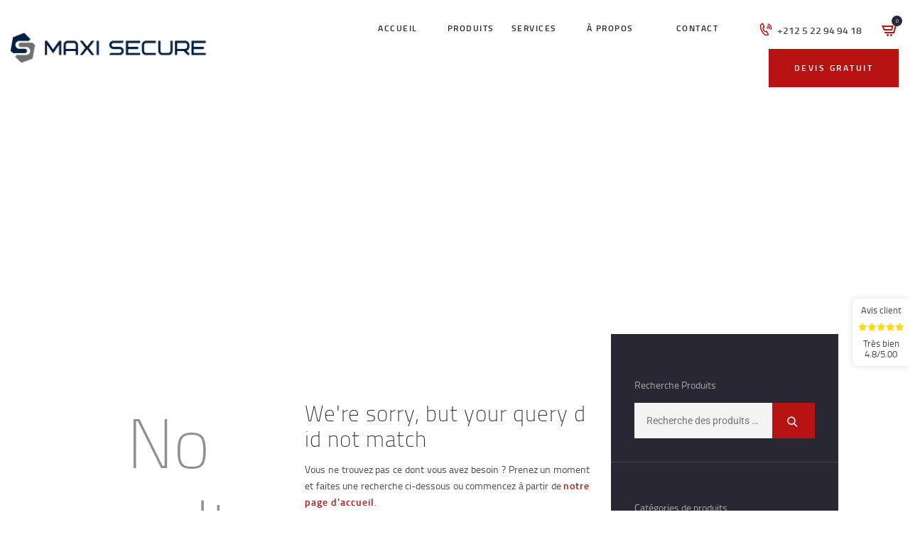

--- FILE ---
content_type: text/html; charset=UTF-8
request_url: https://www.maxi-secure.ma/tag/personal/
body_size: 383331
content:
<!DOCTYPE html>
<html lang="fr-FR" prefix="og: https://ogp.me/ns#" class="no-js scheme_default">
<head><meta charset="UTF-8"><script>if(navigator.userAgent.match(/MSIE|Internet Explorer/i)||navigator.userAgent.match(/Trident\/7\..*?rv:11/i)){var href=document.location.href;if(!href.match(/[?&]nowprocket/)){if(href.indexOf("?")==-1){if(href.indexOf("#")==-1){document.location.href=href+"?nowprocket=1"}else{document.location.href=href.replace("#","?nowprocket=1#")}}else{if(href.indexOf("#")==-1){document.location.href=href+"&nowprocket=1"}else{document.location.href=href.replace("#","&nowprocket=1#")}}}}</script><script>(()=>{class RocketLazyLoadScripts{constructor(){this.v="2.0.4",this.userEvents=["keydown","keyup","mousedown","mouseup","mousemove","mouseover","mouseout","touchmove","touchstart","touchend","touchcancel","wheel","click","dblclick","input"],this.attributeEvents=["onblur","onclick","oncontextmenu","ondblclick","onfocus","onmousedown","onmouseenter","onmouseleave","onmousemove","onmouseout","onmouseover","onmouseup","onmousewheel","onscroll","onsubmit"]}async t(){this.i(),this.o(),/iP(ad|hone)/.test(navigator.userAgent)&&this.h(),this.u(),this.l(this),this.m(),this.k(this),this.p(this),this._(),await Promise.all([this.R(),this.L()]),this.lastBreath=Date.now(),this.S(this),this.P(),this.D(),this.O(),this.M(),await this.C(this.delayedScripts.normal),await this.C(this.delayedScripts.defer),await this.C(this.delayedScripts.async),await this.T(),await this.F(),await this.j(),await this.A(),window.dispatchEvent(new Event("rocket-allScriptsLoaded")),this.everythingLoaded=!0,this.lastTouchEnd&&await new Promise(t=>setTimeout(t,500-Date.now()+this.lastTouchEnd)),this.I(),this.H(),this.U(),this.W()}i(){this.CSPIssue=sessionStorage.getItem("rocketCSPIssue"),document.addEventListener("securitypolicyviolation",t=>{this.CSPIssue||"script-src-elem"!==t.violatedDirective||"data"!==t.blockedURI||(this.CSPIssue=!0,sessionStorage.setItem("rocketCSPIssue",!0))},{isRocket:!0})}o(){window.addEventListener("pageshow",t=>{this.persisted=t.persisted,this.realWindowLoadedFired=!0},{isRocket:!0}),window.addEventListener("pagehide",()=>{this.onFirstUserAction=null},{isRocket:!0})}h(){let t;function e(e){t=e}window.addEventListener("touchstart",e,{isRocket:!0}),window.addEventListener("touchend",function i(o){o.changedTouches[0]&&t.changedTouches[0]&&Math.abs(o.changedTouches[0].pageX-t.changedTouches[0].pageX)<10&&Math.abs(o.changedTouches[0].pageY-t.changedTouches[0].pageY)<10&&o.timeStamp-t.timeStamp<200&&(window.removeEventListener("touchstart",e,{isRocket:!0}),window.removeEventListener("touchend",i,{isRocket:!0}),"INPUT"===o.target.tagName&&"text"===o.target.type||(o.target.dispatchEvent(new TouchEvent("touchend",{target:o.target,bubbles:!0})),o.target.dispatchEvent(new MouseEvent("mouseover",{target:o.target,bubbles:!0})),o.target.dispatchEvent(new PointerEvent("click",{target:o.target,bubbles:!0,cancelable:!0,detail:1,clientX:o.changedTouches[0].clientX,clientY:o.changedTouches[0].clientY})),event.preventDefault()))},{isRocket:!0})}q(t){this.userActionTriggered||("mousemove"!==t.type||this.firstMousemoveIgnored?"keyup"===t.type||"mouseover"===t.type||"mouseout"===t.type||(this.userActionTriggered=!0,this.onFirstUserAction&&this.onFirstUserAction()):this.firstMousemoveIgnored=!0),"click"===t.type&&t.preventDefault(),t.stopPropagation(),t.stopImmediatePropagation(),"touchstart"===this.lastEvent&&"touchend"===t.type&&(this.lastTouchEnd=Date.now()),"click"===t.type&&(this.lastTouchEnd=0),this.lastEvent=t.type,t.composedPath&&t.composedPath()[0].getRootNode()instanceof ShadowRoot&&(t.rocketTarget=t.composedPath()[0]),this.savedUserEvents.push(t)}u(){this.savedUserEvents=[],this.userEventHandler=this.q.bind(this),this.userEvents.forEach(t=>window.addEventListener(t,this.userEventHandler,{passive:!1,isRocket:!0})),document.addEventListener("visibilitychange",this.userEventHandler,{isRocket:!0})}U(){this.userEvents.forEach(t=>window.removeEventListener(t,this.userEventHandler,{passive:!1,isRocket:!0})),document.removeEventListener("visibilitychange",this.userEventHandler,{isRocket:!0}),this.savedUserEvents.forEach(t=>{(t.rocketTarget||t.target).dispatchEvent(new window[t.constructor.name](t.type,t))})}m(){const t="return false",e=Array.from(this.attributeEvents,t=>"data-rocket-"+t),i="["+this.attributeEvents.join("],[")+"]",o="[data-rocket-"+this.attributeEvents.join("],[data-rocket-")+"]",s=(e,i,o)=>{o&&o!==t&&(e.setAttribute("data-rocket-"+i,o),e["rocket"+i]=new Function("event",o),e.setAttribute(i,t))};new MutationObserver(t=>{for(const n of t)"attributes"===n.type&&(n.attributeName.startsWith("data-rocket-")||this.everythingLoaded?n.attributeName.startsWith("data-rocket-")&&this.everythingLoaded&&this.N(n.target,n.attributeName.substring(12)):s(n.target,n.attributeName,n.target.getAttribute(n.attributeName))),"childList"===n.type&&n.addedNodes.forEach(t=>{if(t.nodeType===Node.ELEMENT_NODE)if(this.everythingLoaded)for(const i of[t,...t.querySelectorAll(o)])for(const t of i.getAttributeNames())e.includes(t)&&this.N(i,t.substring(12));else for(const e of[t,...t.querySelectorAll(i)])for(const t of e.getAttributeNames())this.attributeEvents.includes(t)&&s(e,t,e.getAttribute(t))})}).observe(document,{subtree:!0,childList:!0,attributeFilter:[...this.attributeEvents,...e]})}I(){this.attributeEvents.forEach(t=>{document.querySelectorAll("[data-rocket-"+t+"]").forEach(e=>{this.N(e,t)})})}N(t,e){const i=t.getAttribute("data-rocket-"+e);i&&(t.setAttribute(e,i),t.removeAttribute("data-rocket-"+e))}k(t){Object.defineProperty(HTMLElement.prototype,"onclick",{get(){return this.rocketonclick||null},set(e){this.rocketonclick=e,this.setAttribute(t.everythingLoaded?"onclick":"data-rocket-onclick","this.rocketonclick(event)")}})}S(t){function e(e,i){let o=e[i];e[i]=null,Object.defineProperty(e,i,{get:()=>o,set(s){t.everythingLoaded?o=s:e["rocket"+i]=o=s}})}e(document,"onreadystatechange"),e(window,"onload"),e(window,"onpageshow");try{Object.defineProperty(document,"readyState",{get:()=>t.rocketReadyState,set(e){t.rocketReadyState=e},configurable:!0}),document.readyState="loading"}catch(t){console.log("WPRocket DJE readyState conflict, bypassing")}}l(t){this.originalAddEventListener=EventTarget.prototype.addEventListener,this.originalRemoveEventListener=EventTarget.prototype.removeEventListener,this.savedEventListeners=[],EventTarget.prototype.addEventListener=function(e,i,o){o&&o.isRocket||!t.B(e,this)&&!t.userEvents.includes(e)||t.B(e,this)&&!t.userActionTriggered||e.startsWith("rocket-")||t.everythingLoaded?t.originalAddEventListener.call(this,e,i,o):(t.savedEventListeners.push({target:this,remove:!1,type:e,func:i,options:o}),"mouseenter"!==e&&"mouseleave"!==e||t.originalAddEventListener.call(this,e,t.savedUserEvents.push,o))},EventTarget.prototype.removeEventListener=function(e,i,o){o&&o.isRocket||!t.B(e,this)&&!t.userEvents.includes(e)||t.B(e,this)&&!t.userActionTriggered||e.startsWith("rocket-")||t.everythingLoaded?t.originalRemoveEventListener.call(this,e,i,o):t.savedEventListeners.push({target:this,remove:!0,type:e,func:i,options:o})}}J(t,e){this.savedEventListeners=this.savedEventListeners.filter(i=>{let o=i.type,s=i.target||window;return e!==o||t!==s||(this.B(o,s)&&(i.type="rocket-"+o),this.$(i),!1)})}H(){EventTarget.prototype.addEventListener=this.originalAddEventListener,EventTarget.prototype.removeEventListener=this.originalRemoveEventListener,this.savedEventListeners.forEach(t=>this.$(t))}$(t){t.remove?this.originalRemoveEventListener.call(t.target,t.type,t.func,t.options):this.originalAddEventListener.call(t.target,t.type,t.func,t.options)}p(t){let e;function i(e){return t.everythingLoaded?e:e.split(" ").map(t=>"load"===t||t.startsWith("load.")?"rocket-jquery-load":t).join(" ")}function o(o){function s(e){const s=o.fn[e];o.fn[e]=o.fn.init.prototype[e]=function(){return this[0]===window&&t.userActionTriggered&&("string"==typeof arguments[0]||arguments[0]instanceof String?arguments[0]=i(arguments[0]):"object"==typeof arguments[0]&&Object.keys(arguments[0]).forEach(t=>{const e=arguments[0][t];delete arguments[0][t],arguments[0][i(t)]=e})),s.apply(this,arguments),this}}if(o&&o.fn&&!t.allJQueries.includes(o)){const e={DOMContentLoaded:[],"rocket-DOMContentLoaded":[]};for(const t in e)document.addEventListener(t,()=>{e[t].forEach(t=>t())},{isRocket:!0});o.fn.ready=o.fn.init.prototype.ready=function(i){function s(){parseInt(o.fn.jquery)>2?setTimeout(()=>i.bind(document)(o)):i.bind(document)(o)}return"function"==typeof i&&(t.realDomReadyFired?!t.userActionTriggered||t.fauxDomReadyFired?s():e["rocket-DOMContentLoaded"].push(s):e.DOMContentLoaded.push(s)),o([])},s("on"),s("one"),s("off"),t.allJQueries.push(o)}e=o}t.allJQueries=[],o(window.jQuery),Object.defineProperty(window,"jQuery",{get:()=>e,set(t){o(t)}})}P(){const t=new Map;document.write=document.writeln=function(e){const i=document.currentScript,o=document.createRange(),s=i.parentElement;let n=t.get(i);void 0===n&&(n=i.nextSibling,t.set(i,n));const c=document.createDocumentFragment();o.setStart(c,0),c.appendChild(o.createContextualFragment(e)),s.insertBefore(c,n)}}async R(){return new Promise(t=>{this.userActionTriggered?t():this.onFirstUserAction=t})}async L(){return new Promise(t=>{document.addEventListener("DOMContentLoaded",()=>{this.realDomReadyFired=!0,t()},{isRocket:!0})})}async j(){return this.realWindowLoadedFired?Promise.resolve():new Promise(t=>{window.addEventListener("load",t,{isRocket:!0})})}M(){this.pendingScripts=[];this.scriptsMutationObserver=new MutationObserver(t=>{for(const e of t)e.addedNodes.forEach(t=>{"SCRIPT"!==t.tagName||t.noModule||t.isWPRocket||this.pendingScripts.push({script:t,promise:new Promise(e=>{const i=()=>{const i=this.pendingScripts.findIndex(e=>e.script===t);i>=0&&this.pendingScripts.splice(i,1),e()};t.addEventListener("load",i,{isRocket:!0}),t.addEventListener("error",i,{isRocket:!0}),setTimeout(i,1e3)})})})}),this.scriptsMutationObserver.observe(document,{childList:!0,subtree:!0})}async F(){await this.X(),this.pendingScripts.length?(await this.pendingScripts[0].promise,await this.F()):this.scriptsMutationObserver.disconnect()}D(){this.delayedScripts={normal:[],async:[],defer:[]},document.querySelectorAll("script[type$=rocketlazyloadscript]").forEach(t=>{t.hasAttribute("data-rocket-src")?t.hasAttribute("async")&&!1!==t.async?this.delayedScripts.async.push(t):t.hasAttribute("defer")&&!1!==t.defer||"module"===t.getAttribute("data-rocket-type")?this.delayedScripts.defer.push(t):this.delayedScripts.normal.push(t):this.delayedScripts.normal.push(t)})}async _(){await this.L();let t=[];document.querySelectorAll("script[type$=rocketlazyloadscript][data-rocket-src]").forEach(e=>{let i=e.getAttribute("data-rocket-src");if(i&&!i.startsWith("data:")){i.startsWith("//")&&(i=location.protocol+i);try{const o=new URL(i).origin;o!==location.origin&&t.push({src:o,crossOrigin:e.crossOrigin||"module"===e.getAttribute("data-rocket-type")})}catch(t){}}}),t=[...new Map(t.map(t=>[JSON.stringify(t),t])).values()],this.Y(t,"preconnect")}async G(t){if(await this.K(),!0!==t.noModule||!("noModule"in HTMLScriptElement.prototype))return new Promise(e=>{let i;function o(){(i||t).setAttribute("data-rocket-status","executed"),e()}try{if(navigator.userAgent.includes("Firefox/")||""===navigator.vendor||this.CSPIssue)i=document.createElement("script"),[...t.attributes].forEach(t=>{let e=t.nodeName;"type"!==e&&("data-rocket-type"===e&&(e="type"),"data-rocket-src"===e&&(e="src"),i.setAttribute(e,t.nodeValue))}),t.text&&(i.text=t.text),t.nonce&&(i.nonce=t.nonce),i.hasAttribute("src")?(i.addEventListener("load",o,{isRocket:!0}),i.addEventListener("error",()=>{i.setAttribute("data-rocket-status","failed-network"),e()},{isRocket:!0}),setTimeout(()=>{i.isConnected||e()},1)):(i.text=t.text,o()),i.isWPRocket=!0,t.parentNode.replaceChild(i,t);else{const i=t.getAttribute("data-rocket-type"),s=t.getAttribute("data-rocket-src");i?(t.type=i,t.removeAttribute("data-rocket-type")):t.removeAttribute("type"),t.addEventListener("load",o,{isRocket:!0}),t.addEventListener("error",i=>{this.CSPIssue&&i.target.src.startsWith("data:")?(console.log("WPRocket: CSP fallback activated"),t.removeAttribute("src"),this.G(t).then(e)):(t.setAttribute("data-rocket-status","failed-network"),e())},{isRocket:!0}),s?(t.fetchPriority="high",t.removeAttribute("data-rocket-src"),t.src=s):t.src="data:text/javascript;base64,"+window.btoa(unescape(encodeURIComponent(t.text)))}}catch(i){t.setAttribute("data-rocket-status","failed-transform"),e()}});t.setAttribute("data-rocket-status","skipped")}async C(t){const e=t.shift();return e?(e.isConnected&&await this.G(e),this.C(t)):Promise.resolve()}O(){this.Y([...this.delayedScripts.normal,...this.delayedScripts.defer,...this.delayedScripts.async],"preload")}Y(t,e){this.trash=this.trash||[];let i=!0;var o=document.createDocumentFragment();t.forEach(t=>{const s=t.getAttribute&&t.getAttribute("data-rocket-src")||t.src;if(s&&!s.startsWith("data:")){const n=document.createElement("link");n.href=s,n.rel=e,"preconnect"!==e&&(n.as="script",n.fetchPriority=i?"high":"low"),t.getAttribute&&"module"===t.getAttribute("data-rocket-type")&&(n.crossOrigin=!0),t.crossOrigin&&(n.crossOrigin=t.crossOrigin),t.integrity&&(n.integrity=t.integrity),t.nonce&&(n.nonce=t.nonce),o.appendChild(n),this.trash.push(n),i=!1}}),document.head.appendChild(o)}W(){this.trash.forEach(t=>t.remove())}async T(){try{document.readyState="interactive"}catch(t){}this.fauxDomReadyFired=!0;try{await this.K(),this.J(document,"readystatechange"),document.dispatchEvent(new Event("rocket-readystatechange")),await this.K(),document.rocketonreadystatechange&&document.rocketonreadystatechange(),await this.K(),this.J(document,"DOMContentLoaded"),document.dispatchEvent(new Event("rocket-DOMContentLoaded")),await this.K(),this.J(window,"DOMContentLoaded"),window.dispatchEvent(new Event("rocket-DOMContentLoaded"))}catch(t){console.error(t)}}async A(){try{document.readyState="complete"}catch(t){}try{await this.K(),this.J(document,"readystatechange"),document.dispatchEvent(new Event("rocket-readystatechange")),await this.K(),document.rocketonreadystatechange&&document.rocketonreadystatechange(),await this.K(),this.J(window,"load"),window.dispatchEvent(new Event("rocket-load")),await this.K(),window.rocketonload&&window.rocketonload(),await this.K(),this.allJQueries.forEach(t=>t(window).trigger("rocket-jquery-load")),await this.K(),this.J(window,"pageshow");const t=new Event("rocket-pageshow");t.persisted=this.persisted,window.dispatchEvent(t),await this.K(),window.rocketonpageshow&&window.rocketonpageshow({persisted:this.persisted})}catch(t){console.error(t)}}async K(){Date.now()-this.lastBreath>45&&(await this.X(),this.lastBreath=Date.now())}async X(){return document.hidden?new Promise(t=>setTimeout(t)):new Promise(t=>requestAnimationFrame(t))}B(t,e){return e===document&&"readystatechange"===t||(e===document&&"DOMContentLoaded"===t||(e===window&&"DOMContentLoaded"===t||(e===window&&"load"===t||e===window&&"pageshow"===t)))}static run(){(new RocketLazyLoadScripts).t()}}RocketLazyLoadScripts.run()})();</script>
	    <script type="rocketlazyloadscript" data-minify="1" data-rocket-type="text/javascript" data-rocket-src="https://www.maxi-secure.ma/wp-content/cache/min/1/ps-head.js?ver=1764781320" data-rocket-defer defer></script>
	<style></style>
			
		<meta name="viewport" content="width=device-width, initial-scale=1">
		<meta name="format-detection" content="telephone=no">
		<link rel="profile" href="//gmpg.org/xfn/11">
		<link rel="pingback" href="https://www.maxi-secure.ma/xmlrpc.php">
		
<!-- Optimisation des moteurs de recherche par Rank Math - https://rankmath.com/ -->
<title>Archives des personal - Maxi Secure</title>
<link data-rocket-preload as="style" href="https://fonts.googleapis.com/css?family=Roboto%3A300%2C300italic%2C400%2C400italic%2C700%2C700italic&#038;subset=latin%2Clatin-ext&#038;display=swap" rel="preload">
<link href="https://fonts.googleapis.com/css?family=Roboto%3A300%2C300italic%2C400%2C400italic%2C700%2C700italic&#038;subset=latin%2Clatin-ext&#038;display=swap" media="print" onload="this.media=&#039;all&#039;" rel="stylesheet">
<noscript><link rel="stylesheet" href="https://fonts.googleapis.com/css?family=Roboto%3A300%2C300italic%2C400%2C400italic%2C700%2C700italic&#038;subset=latin%2Clatin-ext&#038;display=swap"></noscript>
<link crossorigin data-rocket-preload as="font" href="https://www.maxi-secure.ma/wp-content/plugins/woocommerce/assets/fonts/WooCommerce.woff" rel="preload">
<link crossorigin data-rocket-preload as="font" href="https://www.maxi-secure.ma/wp-content/themes/hotlock/css/font-face/titillium/titilliumweb-extralight-webfont.woff2" rel="preload">
<link crossorigin data-rocket-preload as="font" href="https://www.maxi-secure.ma/wp-content/themes/hotlock/css/font-face/titillium/titilliumweb-regular-webfont.woff2" rel="preload">
<link crossorigin data-rocket-preload as="font" href="https://www.maxi-secure.ma/wp-content/themes/hotlock/css/font-face/titillium/titilliumweb-semibold-webfont.woff2" rel="preload">
<link crossorigin data-rocket-preload as="font" href="https://fonts.gstatic.com/s/roboto/v49/KFO7CnqEu92Fr1ME7kSn66aGLdTylUAMa3yUBA.woff2" rel="preload">
<link crossorigin data-rocket-preload as="font" href="https://www.maxi-secure.ma/wp-content/plugins/js_composer/assets/lib/bower/font-awesome/webfonts/fa-solid-900.woff2" rel="preload">
<link crossorigin data-rocket-preload as="font" href="https://www.maxi-secure.ma/wp-content/plugins/revslider/public/assets/fonts/revicons/revicons.woff?5510888" rel="preload">
<style id="wpr-usedcss">img:is([sizes=auto i],[sizes^="auto," i]){contain-intrinsic-size:3000px 1500px}img.emoji{display:inline!important;border:none!important;box-shadow:none!important;height:1em!important;width:1em!important;margin:0 .07em!important;vertical-align:-.1em!important;background:0 0!important;padding:0!important}:where(.wp-block-button__link){border-radius:9999px;box-shadow:none;padding:calc(.667em + 2px) calc(1.333em + 2px);text-decoration:none}:root :where(.wp-block-button .wp-block-button__link.is-style-outline),:root :where(.wp-block-button.is-style-outline>.wp-block-button__link){border:2px solid;padding:.667em 1.333em}:root :where(.wp-block-button .wp-block-button__link.is-style-outline:not(.has-text-color)),:root :where(.wp-block-button.is-style-outline>.wp-block-button__link:not(.has-text-color)){color:currentColor}:root :where(.wp-block-button .wp-block-button__link.is-style-outline:not(.has-background)),:root :where(.wp-block-button.is-style-outline>.wp-block-button__link:not(.has-background)){background-color:initial;background-image:none}:where(.wp-block-calendar table:not(.has-background) th){background:#ddd}:where(.wp-block-columns){margin-bottom:1.75em}:where(.wp-block-columns.has-background){padding:1.25em 2.375em}:where(.wp-block-post-comments input[type=submit]){border:none}:where(.wp-block-cover-image:not(.has-text-color)),:where(.wp-block-cover:not(.has-text-color)){color:#fff}:where(.wp-block-cover-image.is-light:not(.has-text-color)),:where(.wp-block-cover.is-light:not(.has-text-color)){color:#000}:root :where(.wp-block-cover h1:not(.has-text-color)),:root :where(.wp-block-cover h2:not(.has-text-color)),:root :where(.wp-block-cover h3:not(.has-text-color)),:root :where(.wp-block-cover h4:not(.has-text-color)),:root :where(.wp-block-cover h5:not(.has-text-color)),:root :where(.wp-block-cover h6:not(.has-text-color)),:root :where(.wp-block-cover p:not(.has-text-color)){color:inherit}:where(.wp-block-file){margin-bottom:1.5em}:where(.wp-block-file__button){border-radius:2em;display:inline-block;padding:.5em 1em}:where(.wp-block-file__button):is(a):active,:where(.wp-block-file__button):is(a):focus,:where(.wp-block-file__button):is(a):hover,:where(.wp-block-file__button):is(a):visited{box-shadow:none;color:#fff;opacity:.85;text-decoration:none}:where(.wp-block-group.wp-block-group-is-layout-constrained){position:relative}:root :where(.wp-block-image.is-style-rounded img,.wp-block-image .is-style-rounded img){border-radius:9999px}:where(.wp-block-latest-comments:not([style*=line-height] .wp-block-latest-comments__comment)){line-height:1.1}:where(.wp-block-latest-comments:not([style*=line-height] .wp-block-latest-comments__comment-excerpt p)){line-height:1.8}:root :where(.wp-block-latest-posts.is-grid){padding:0}:root :where(.wp-block-latest-posts.wp-block-latest-posts__list){padding-left:0}ol,ul{box-sizing:border-box}:root :where(.wp-block-list.has-background){padding:1.25em 2.375em}:where(.wp-block-navigation.has-background .wp-block-navigation-item a:not(.wp-element-button)),:where(.wp-block-navigation.has-background .wp-block-navigation-submenu a:not(.wp-element-button)){padding:.5em 1em}:where(.wp-block-navigation .wp-block-navigation__submenu-container .wp-block-navigation-item a:not(.wp-element-button)),:where(.wp-block-navigation .wp-block-navigation__submenu-container .wp-block-navigation-submenu a:not(.wp-element-button)),:where(.wp-block-navigation .wp-block-navigation__submenu-container .wp-block-navigation-submenu button.wp-block-navigation-item__content),:where(.wp-block-navigation .wp-block-navigation__submenu-container .wp-block-pages-list__item button.wp-block-navigation-item__content){padding:.5em 1em}:root :where(p.has-background){padding:1.25em 2.375em}:where(p.has-text-color:not(.has-link-color)) a{color:inherit}:where(.wp-block-post-comments-form) input:not([type=submit]),:where(.wp-block-post-comments-form) textarea{border:1px solid #949494;font-family:inherit;font-size:1em}:where(.wp-block-post-comments-form) input:where(:not([type=submit]):not([type=checkbox])),:where(.wp-block-post-comments-form) textarea{padding:calc(.667em + 2px)}:where(.wp-block-post-excerpt){box-sizing:border-box;margin-bottom:var(--wp--style--block-gap);margin-top:var(--wp--style--block-gap)}:where(.wp-block-preformatted.has-background){padding:1.25em 2.375em}:where(.wp-block-search__button){border:1px solid #ccc;padding:6px 10px}:where(.wp-block-search__input){font-family:inherit;font-size:inherit;font-style:inherit;font-weight:inherit;letter-spacing:inherit;line-height:inherit;text-transform:inherit}:where(.wp-block-search__button-inside .wp-block-search__inside-wrapper){border:1px solid #949494;box-sizing:border-box;padding:4px}:where(.wp-block-search__button-inside .wp-block-search__inside-wrapper) .wp-block-search__input{border:none;border-radius:0;padding:0 4px}:where(.wp-block-search__button-inside .wp-block-search__inside-wrapper) .wp-block-search__input:focus{outline:0}:where(.wp-block-search__button-inside .wp-block-search__inside-wrapper) :where(.wp-block-search__button){padding:4px 8px}:root :where(.wp-block-separator.is-style-dots){height:auto;line-height:1;text-align:center}:root :where(.wp-block-separator.is-style-dots):before{color:currentColor;content:"···";font-family:serif;font-size:1.5em;letter-spacing:2em;padding-left:2em}:root :where(.wp-block-site-logo.is-style-rounded){border-radius:9999px}:where(.wp-block-social-links:not(.is-style-logos-only)) .wp-social-link{background-color:#f0f0f0;color:#444}:where(.wp-block-social-links:not(.is-style-logos-only)) .wp-social-link-amazon{background-color:#f90;color:#fff}:where(.wp-block-social-links:not(.is-style-logos-only)) .wp-social-link-bandcamp{background-color:#1ea0c3;color:#fff}:where(.wp-block-social-links:not(.is-style-logos-only)) .wp-social-link-behance{background-color:#0757fe;color:#fff}:where(.wp-block-social-links:not(.is-style-logos-only)) .wp-social-link-bluesky{background-color:#0a7aff;color:#fff}:where(.wp-block-social-links:not(.is-style-logos-only)) .wp-social-link-codepen{background-color:#1e1f26;color:#fff}:where(.wp-block-social-links:not(.is-style-logos-only)) .wp-social-link-deviantart{background-color:#02e49b;color:#fff}:where(.wp-block-social-links:not(.is-style-logos-only)) .wp-social-link-discord{background-color:#5865f2;color:#fff}:where(.wp-block-social-links:not(.is-style-logos-only)) .wp-social-link-dribbble{background-color:#e94c89;color:#fff}:where(.wp-block-social-links:not(.is-style-logos-only)) .wp-social-link-dropbox{background-color:#4280ff;color:#fff}:where(.wp-block-social-links:not(.is-style-logos-only)) .wp-social-link-etsy{background-color:#f45800;color:#fff}:where(.wp-block-social-links:not(.is-style-logos-only)) .wp-social-link-facebook{background-color:#0866ff;color:#fff}:where(.wp-block-social-links:not(.is-style-logos-only)) .wp-social-link-fivehundredpx{background-color:#000;color:#fff}:where(.wp-block-social-links:not(.is-style-logos-only)) .wp-social-link-flickr{background-color:#0461dd;color:#fff}:where(.wp-block-social-links:not(.is-style-logos-only)) .wp-social-link-foursquare{background-color:#e65678;color:#fff}:where(.wp-block-social-links:not(.is-style-logos-only)) .wp-social-link-github{background-color:#24292d;color:#fff}:where(.wp-block-social-links:not(.is-style-logos-only)) .wp-social-link-goodreads{background-color:#eceadd;color:#382110}:where(.wp-block-social-links:not(.is-style-logos-only)) .wp-social-link-google{background-color:#ea4434;color:#fff}:where(.wp-block-social-links:not(.is-style-logos-only)) .wp-social-link-gravatar{background-color:#1d4fc4;color:#fff}:where(.wp-block-social-links:not(.is-style-logos-only)) .wp-social-link-instagram{background-color:#f00075;color:#fff}:where(.wp-block-social-links:not(.is-style-logos-only)) .wp-social-link-lastfm{background-color:#e21b24;color:#fff}:where(.wp-block-social-links:not(.is-style-logos-only)) .wp-social-link-linkedin{background-color:#0d66c2;color:#fff}:where(.wp-block-social-links:not(.is-style-logos-only)) .wp-social-link-mastodon{background-color:#3288d4;color:#fff}:where(.wp-block-social-links:not(.is-style-logos-only)) .wp-social-link-medium{background-color:#000;color:#fff}:where(.wp-block-social-links:not(.is-style-logos-only)) .wp-social-link-meetup{background-color:#f6405f;color:#fff}:where(.wp-block-social-links:not(.is-style-logos-only)) .wp-social-link-patreon{background-color:#000;color:#fff}:where(.wp-block-social-links:not(.is-style-logos-only)) .wp-social-link-pinterest{background-color:#e60122;color:#fff}:where(.wp-block-social-links:not(.is-style-logos-only)) .wp-social-link-pocket{background-color:#ef4155;color:#fff}:where(.wp-block-social-links:not(.is-style-logos-only)) .wp-social-link-reddit{background-color:#ff4500;color:#fff}:where(.wp-block-social-links:not(.is-style-logos-only)) .wp-social-link-skype{background-color:#0478d7;color:#fff}:where(.wp-block-social-links:not(.is-style-logos-only)) .wp-social-link-snapchat{background-color:#fefc00;color:#fff;stroke:#000}:where(.wp-block-social-links:not(.is-style-logos-only)) .wp-social-link-soundcloud{background-color:#ff5600;color:#fff}:where(.wp-block-social-links:not(.is-style-logos-only)) .wp-social-link-spotify{background-color:#1bd760;color:#fff}:where(.wp-block-social-links:not(.is-style-logos-only)) .wp-social-link-telegram{background-color:#2aabee;color:#fff}:where(.wp-block-social-links:not(.is-style-logos-only)) .wp-social-link-threads{background-color:#000;color:#fff}:where(.wp-block-social-links:not(.is-style-logos-only)) .wp-social-link-tiktok{background-color:#000;color:#fff}:where(.wp-block-social-links:not(.is-style-logos-only)) .wp-social-link-tumblr{background-color:#011835;color:#fff}:where(.wp-block-social-links:not(.is-style-logos-only)) .wp-social-link-twitch{background-color:#6440a4;color:#fff}:where(.wp-block-social-links:not(.is-style-logos-only)) .wp-social-link-twitter{background-color:#1da1f2;color:#fff}:where(.wp-block-social-links:not(.is-style-logos-only)) .wp-social-link-vimeo{background-color:#1eb7ea;color:#fff}:where(.wp-block-social-links:not(.is-style-logos-only)) .wp-social-link-vk{background-color:#4680c2;color:#fff}:where(.wp-block-social-links:not(.is-style-logos-only)) .wp-social-link-wordpress{background-color:#3499cd;color:#fff}:where(.wp-block-social-links:not(.is-style-logos-only)) .wp-social-link-whatsapp{background-color:#25d366;color:#fff}:where(.wp-block-social-links:not(.is-style-logos-only)) .wp-social-link-x{background-color:#000;color:#fff}:where(.wp-block-social-links:not(.is-style-logos-only)) .wp-social-link-yelp{background-color:#d32422;color:#fff}:where(.wp-block-social-links:not(.is-style-logos-only)) .wp-social-link-youtube{background-color:red;color:#fff}:where(.wp-block-social-links.is-style-logos-only) .wp-social-link{background:0 0}:where(.wp-block-social-links.is-style-logos-only) .wp-social-link svg{height:1.25em;width:1.25em}:where(.wp-block-social-links.is-style-logos-only) .wp-social-link-amazon{color:#f90}:where(.wp-block-social-links.is-style-logos-only) .wp-social-link-bandcamp{color:#1ea0c3}:where(.wp-block-social-links.is-style-logos-only) .wp-social-link-behance{color:#0757fe}:where(.wp-block-social-links.is-style-logos-only) .wp-social-link-bluesky{color:#0a7aff}:where(.wp-block-social-links.is-style-logos-only) .wp-social-link-codepen{color:#1e1f26}:where(.wp-block-social-links.is-style-logos-only) .wp-social-link-deviantart{color:#02e49b}:where(.wp-block-social-links.is-style-logos-only) .wp-social-link-discord{color:#5865f2}:where(.wp-block-social-links.is-style-logos-only) .wp-social-link-dribbble{color:#e94c89}:where(.wp-block-social-links.is-style-logos-only) .wp-social-link-dropbox{color:#4280ff}:where(.wp-block-social-links.is-style-logos-only) .wp-social-link-etsy{color:#f45800}:where(.wp-block-social-links.is-style-logos-only) .wp-social-link-facebook{color:#0866ff}:where(.wp-block-social-links.is-style-logos-only) .wp-social-link-fivehundredpx{color:#000}:where(.wp-block-social-links.is-style-logos-only) .wp-social-link-flickr{color:#0461dd}:where(.wp-block-social-links.is-style-logos-only) .wp-social-link-foursquare{color:#e65678}:where(.wp-block-social-links.is-style-logos-only) .wp-social-link-github{color:#24292d}:where(.wp-block-social-links.is-style-logos-only) .wp-social-link-goodreads{color:#382110}:where(.wp-block-social-links.is-style-logos-only) .wp-social-link-google{color:#ea4434}:where(.wp-block-social-links.is-style-logos-only) .wp-social-link-gravatar{color:#1d4fc4}:where(.wp-block-social-links.is-style-logos-only) .wp-social-link-instagram{color:#f00075}:where(.wp-block-social-links.is-style-logos-only) .wp-social-link-lastfm{color:#e21b24}:where(.wp-block-social-links.is-style-logos-only) .wp-social-link-linkedin{color:#0d66c2}:where(.wp-block-social-links.is-style-logos-only) .wp-social-link-mastodon{color:#3288d4}:where(.wp-block-social-links.is-style-logos-only) .wp-social-link-medium{color:#000}:where(.wp-block-social-links.is-style-logos-only) .wp-social-link-meetup{color:#f6405f}:where(.wp-block-social-links.is-style-logos-only) .wp-social-link-patreon{color:#000}:where(.wp-block-social-links.is-style-logos-only) .wp-social-link-pinterest{color:#e60122}:where(.wp-block-social-links.is-style-logos-only) .wp-social-link-pocket{color:#ef4155}:where(.wp-block-social-links.is-style-logos-only) .wp-social-link-reddit{color:#ff4500}:where(.wp-block-social-links.is-style-logos-only) .wp-social-link-skype{color:#0478d7}:where(.wp-block-social-links.is-style-logos-only) .wp-social-link-snapchat{color:#fff;stroke:#000}:where(.wp-block-social-links.is-style-logos-only) .wp-social-link-soundcloud{color:#ff5600}:where(.wp-block-social-links.is-style-logos-only) .wp-social-link-spotify{color:#1bd760}:where(.wp-block-social-links.is-style-logos-only) .wp-social-link-telegram{color:#2aabee}:where(.wp-block-social-links.is-style-logos-only) .wp-social-link-threads{color:#000}:where(.wp-block-social-links.is-style-logos-only) .wp-social-link-tiktok{color:#000}:where(.wp-block-social-links.is-style-logos-only) .wp-social-link-tumblr{color:#011835}:where(.wp-block-social-links.is-style-logos-only) .wp-social-link-twitch{color:#6440a4}:where(.wp-block-social-links.is-style-logos-only) .wp-social-link-twitter{color:#1da1f2}:where(.wp-block-social-links.is-style-logos-only) .wp-social-link-vimeo{color:#1eb7ea}:where(.wp-block-social-links.is-style-logos-only) .wp-social-link-vk{color:#4680c2}:where(.wp-block-social-links.is-style-logos-only) .wp-social-link-whatsapp{color:#25d366}:where(.wp-block-social-links.is-style-logos-only) .wp-social-link-wordpress{color:#3499cd}:where(.wp-block-social-links.is-style-logos-only) .wp-social-link-x{color:#000}:where(.wp-block-social-links.is-style-logos-only) .wp-social-link-yelp{color:#d32422}:where(.wp-block-social-links.is-style-logos-only) .wp-social-link-youtube{color:red}:root :where(.wp-block-social-links .wp-social-link a){padding:.25em}:root :where(.wp-block-social-links.is-style-logos-only .wp-social-link a){padding:0}:root :where(.wp-block-social-links.is-style-pill-shape .wp-social-link a){padding-left:.6666666667em;padding-right:.6666666667em}.wp-block-tag-cloud{box-sizing:border-box}.wp-block-tag-cloud a{display:inline-block;margin-right:5px}.wp-block-tag-cloud span{display:inline-block;margin-left:5px;text-decoration:none}:root :where(.wp-block-tag-cloud.is-style-outline){display:flex;flex-wrap:wrap;gap:1ch}:root :where(.wp-block-tag-cloud.is-style-outline a){border:1px solid;font-size:unset!important;margin-right:0;padding:1ch 2ch;text-decoration:none!important}:root :where(.wp-block-table-of-contents){box-sizing:border-box}:where(.wp-block-term-description){box-sizing:border-box;margin-bottom:var(--wp--style--block-gap);margin-top:var(--wp--style--block-gap)}:where(pre.wp-block-verse){font-family:inherit}.wp-block-video{box-sizing:border-box}.wp-block-video video{vertical-align:middle;width:100%}@supports (position:sticky){.wp-block-video [poster]{object-fit:cover}}.wp-block-video :where(figcaption){margin-bottom:1em;margin-top:.5em}.entry-content{counter-reset:footnotes}.wp-element-button{cursor:pointer}:root{--wp--preset--font-size--normal:16px;--wp--preset--font-size--huge:42px}.screen-reader-text{border:0;clip-path:inset(50%);height:1px;margin:-1px;overflow:hidden;padding:0;position:absolute;width:1px;word-wrap:normal!important}.screen-reader-text:focus{background-color:#ddd;clip-path:none;color:#444;display:block;font-size:1em;height:auto;left:5px;line-height:normal;padding:15px 23px 14px;text-decoration:none;top:5px;width:auto;z-index:100000}html :where(.has-border-color){border-style:solid}html :where([style*=border-top-color]){border-top-style:solid}html :where([style*=border-right-color]){border-right-style:solid}html :where([style*=border-bottom-color]){border-bottom-style:solid}html :where([style*=border-left-color]){border-left-style:solid}html :where([style*=border-width]){border-style:solid}html :where([style*=border-top-width]){border-top-style:solid}html :where([style*=border-right-width]){border-right-style:solid}html :where([style*=border-bottom-width]){border-bottom-style:solid}html :where([style*=border-left-width]){border-left-style:solid}html :where(img[class*=wp-image-]){height:auto;max-width:100%}:where(figure){margin:0 0 1em}html :where(.is-position-sticky){--wp-admin--admin-bar--position-offset:var(--wp-admin--admin-bar--height,0px)}@media screen and (max-width:600px){html :where(.is-position-sticky){--wp-admin--admin-bar--position-offset:0px}}:root{--wp--preset--aspect-ratio--square:1;--wp--preset--aspect-ratio--4-3:4/3;--wp--preset--aspect-ratio--3-4:3/4;--wp--preset--aspect-ratio--3-2:3/2;--wp--preset--aspect-ratio--2-3:2/3;--wp--preset--aspect-ratio--16-9:16/9;--wp--preset--aspect-ratio--9-16:9/16;--wp--preset--color--black:#000000;--wp--preset--color--cyan-bluish-gray:#abb8c3;--wp--preset--color--white:#ffffff;--wp--preset--color--pale-pink:#f78da7;--wp--preset--color--vivid-red:#cf2e2e;--wp--preset--color--luminous-vivid-orange:#ff6900;--wp--preset--color--luminous-vivid-amber:#fcb900;--wp--preset--color--light-green-cyan:#7bdcb5;--wp--preset--color--vivid-green-cyan:#00d084;--wp--preset--color--pale-cyan-blue:#8ed1fc;--wp--preset--color--vivid-cyan-blue:#0693e3;--wp--preset--color--vivid-purple:#9b51e0;--wp--preset--gradient--vivid-cyan-blue-to-vivid-purple:linear-gradient(135deg,rgba(6, 147, 227, 1) 0%,rgb(155, 81, 224) 100%);--wp--preset--gradient--light-green-cyan-to-vivid-green-cyan:linear-gradient(135deg,rgb(122, 220, 180) 0%,rgb(0, 208, 130) 100%);--wp--preset--gradient--luminous-vivid-amber-to-luminous-vivid-orange:linear-gradient(135deg,rgba(252, 185, 0, 1) 0%,rgba(255, 105, 0, 1) 100%);--wp--preset--gradient--luminous-vivid-orange-to-vivid-red:linear-gradient(135deg,rgba(255, 105, 0, 1) 0%,rgb(207, 46, 46) 100%);--wp--preset--gradient--very-light-gray-to-cyan-bluish-gray:linear-gradient(135deg,rgb(238, 238, 238) 0%,rgb(169, 184, 195) 100%);--wp--preset--gradient--cool-to-warm-spectrum:linear-gradient(135deg,rgb(74, 234, 220) 0%,rgb(151, 120, 209) 20%,rgb(207, 42, 186) 40%,rgb(238, 44, 130) 60%,rgb(251, 105, 98) 80%,rgb(254, 248, 76) 100%);--wp--preset--gradient--blush-light-purple:linear-gradient(135deg,rgb(255, 206, 236) 0%,rgb(152, 150, 240) 100%);--wp--preset--gradient--blush-bordeaux:linear-gradient(135deg,rgb(254, 205, 165) 0%,rgb(254, 45, 45) 50%,rgb(107, 0, 62) 100%);--wp--preset--gradient--luminous-dusk:linear-gradient(135deg,rgb(255, 203, 112) 0%,rgb(199, 81, 192) 50%,rgb(65, 88, 208) 100%);--wp--preset--gradient--pale-ocean:linear-gradient(135deg,rgb(255, 245, 203) 0%,rgb(182, 227, 212) 50%,rgb(51, 167, 181) 100%);--wp--preset--gradient--electric-grass:linear-gradient(135deg,rgb(202, 248, 128) 0%,rgb(113, 206, 126) 100%);--wp--preset--gradient--midnight:linear-gradient(135deg,rgb(2, 3, 129) 0%,rgb(40, 116, 252) 100%);--wp--preset--font-size--small:13px;--wp--preset--font-size--medium:20px;--wp--preset--font-size--large:36px;--wp--preset--font-size--x-large:42px;--wp--preset--spacing--20:0.44rem;--wp--preset--spacing--30:0.67rem;--wp--preset--spacing--40:1rem;--wp--preset--spacing--50:1.5rem;--wp--preset--spacing--60:2.25rem;--wp--preset--spacing--70:3.38rem;--wp--preset--spacing--80:5.06rem;--wp--preset--shadow--natural:6px 6px 9px rgba(0, 0, 0, .2);--wp--preset--shadow--deep:12px 12px 50px rgba(0, 0, 0, .4);--wp--preset--shadow--sharp:6px 6px 0px rgba(0, 0, 0, .2);--wp--preset--shadow--outlined:6px 6px 0px -3px rgba(255, 255, 255, 1),6px 6px rgba(0, 0, 0, 1);--wp--preset--shadow--crisp:6px 6px 0px rgba(0, 0, 0, 1)}:where(.is-layout-flex){gap:.5em}:where(.is-layout-grid){gap:.5em}:where(.wp-block-post-template.is-layout-flex){gap:1.25em}:where(.wp-block-post-template.is-layout-grid){gap:1.25em}:where(.wp-block-columns.is-layout-flex){gap:2em}:where(.wp-block-columns.is-layout-grid){gap:2em}:root :where(.wp-block-pullquote){font-size:1.5em;line-height:1.6}.esg-grid{width:100%;max-width:100%;font-family:'Open Sans',sans-serif;-webkit-backface-visibility:hidden;backface-visibility:hidden;-webkit-transform:translateZ(0);transform:translateZ(0)}@-moz-document url-prefix(){.esg-grid{transform:none!important}rs-cbg-mask-wrap,rs-layer-wrap{perspective:none}}.esg-grid *{-webkit-font-smoothing:antialiased;font-smoothing:antialiased}.esg-grid li,.esg-grid ul{list-style:none;margin:0;padding:0;transform-style:flat!important}.esg-grid li{border:0 solid transparent;outline:transparent solid 0;visibility:hidden;display:none}.esg-grid a{border:none;text-decoration:none}.esg-grid a:focus,.esg-grid a:hover{text-decoration:none;border:none}@font-face{font-display:swap;font-family:trx_addons_icons;src:url('[data-uri]') format('woff'),url('[data-uri]') format('truetype')}[class*=" trx_addons_icon-"]:before,[class^=trx_addons_icon-]:before{font-family:trx_addons_icons;font-style:normal;font-weight:400;speak:none;display:inline-block;text-decoration:inherit;width:1em;margin-right:.2em;text-align:center;font-variant:normal;text-transform:none;line-height:1em;margin-left:.2em}.trx_addons_icon-facebook:before{content:'\e815'}.trx_addons_icon-instagram:before{content:'\e820'}.trx_addons_icon-heart:before{content:'\e853'}.trx_addons_icon-heart-empty:before{content:'\e854'}.trx_addons_icon-up:before{content:'\e85a'}.trx_addons_icon-basket:before{content:'\e85e'}.trx_addons_icon-search:before{content:'\e898'}.trx_addons_icon-menu:before{content:'\e8bc'}.trx_addons_icon-cancel:before{content:'\e8be'}:root{--swiper-theme-color:#007aff}.swiper-wrapper{position:relative;width:100%;height:100%;z-index:1;display:flex;transition-property:transform;box-sizing:content-box}.swiper-wrapper{transform:translate3d(0,0,0)}.swiper-slide{flex-shrink:0;width:100%;height:100%;position:relative;transition-property:transform}.swiper-slide-invisible-blank{visibility:hidden}:root{--swiper-navigation-size:44px}.swiper-button-next,.swiper-button-prev{position:absolute;top:50%;width:calc(var(--swiper-navigation-size)/ 44 * 27);height:var(--swiper-navigation-size);margin-top:calc(-1 * var(--swiper-navigation-size)/ 2);z-index:10;cursor:pointer;display:flex;align-items:center;justify-content:center;color:var(--swiper-navigation-color,var(--swiper-theme-color))}.swiper-button-next.swiper-button-disabled,.swiper-button-prev.swiper-button-disabled{opacity:.35;cursor:auto;pointer-events:none}.swiper-button-next:after,.swiper-button-prev:after{font-family:swiper-icons;font-size:var(--swiper-navigation-size);text-transform:none!important;letter-spacing:0;text-transform:none;font-variant:initial;line-height:1}.swiper-button-prev{left:10px;right:auto}.swiper-button-prev:after{content:'prev'}.swiper-button-next{right:10px;left:auto}.swiper-button-next:after{content:'next'}.swiper-button-lock{display:none}.swiper-pagination-bullet{width:8px;height:8px;display:inline-block;border-radius:100%;background:#000;opacity:.2}button.swiper-pagination-bullet{border:none;margin:0;padding:0;box-shadow:none;-webkit-appearance:none;-moz-appearance:none;appearance:none}.swiper-pagination-clickable .swiper-pagination-bullet{cursor:pointer}.swiper-pagination-bullet-active{opacity:1;background:var(--swiper-pagination-color,var(--swiper-theme-color))}.swiper-pagination-lock{display:none}.swiper-scrollbar-drag{height:100%;width:100%;position:relative;background:rgba(0,0,0,.5);border-radius:10px;left:0;top:0}.swiper-scrollbar-lock{display:none}.swiper-zoom-container{width:100%;height:100%;display:flex;justify-content:center;align-items:center;text-align:center}.swiper-zoom-container>canvas,.swiper-zoom-container>img,.swiper-zoom-container>svg{max-width:100%;max-height:100%;object-fit:contain}.swiper-slide-zoomed{cursor:move}.swiper-lazy-preloader{width:42px;height:42px;position:absolute;left:50%;top:50%;margin-left:-21px;margin-top:-21px;z-index:10;transform-origin:50%;animation:1s linear infinite swiper-preloader-spin;box-sizing:border-box;border:4px solid var(--swiper-preloader-color,var(--swiper-theme-color));border-radius:50%;border-top-color:transparent}@keyframes swiper-preloader-spin{100%{transform:rotate(360deg)}}.mfp-bg{top:0;left:0;width:100%;height:100%;z-index:1042;overflow:hidden;position:fixed;background:#0b0b0b;opacity:.8}.mfp-wrap{top:0;left:0;width:100%;height:100%;z-index:1043;position:fixed;outline:0!important;-webkit-backface-visibility:hidden}.mfp-container{text-align:center;position:absolute;width:100%;height:100%;left:0;top:0;padding:0 8px;box-sizing:border-box}.mfp-container:before{content:'';display:inline-block;height:100%;vertical-align:middle}.mfp-align-top .mfp-container:before{display:none}.mfp-content{position:relative;display:inline-block;vertical-align:middle;margin:0 auto;text-align:left;z-index:1045}.mfp-ajax-holder .mfp-content,.mfp-inline-holder .mfp-content{width:100%;cursor:auto}.mfp-ajax-cur{cursor:progress}.mfp-zoom-out-cur,.mfp-zoom-out-cur .mfp-image-holder .mfp-close{cursor:-moz-zoom-out;cursor:-webkit-zoom-out;cursor:zoom-out}.mfp-zoom{cursor:pointer;cursor:-webkit-zoom-in;cursor:-moz-zoom-in;cursor:zoom-in}.mfp-auto-cursor .mfp-content{cursor:auto}.mfp-arrow,.mfp-close,.mfp-counter,.mfp-preloader{-webkit-user-select:none;-moz-user-select:none;user-select:none}.mfp-loading.mfp-figure{display:none}.mfp-hide{display:none!important}.mfp-preloader{color:#ccc;position:absolute;top:50%;width:auto;text-align:center;margin-top:-.8em;left:8px;right:8px;z-index:1044}.mfp-preloader a{color:#ccc}.mfp-preloader a:hover{color:#fff}.mfp-s-ready .mfp-preloader{display:none}.mfp-s-error .mfp-content{display:none}button.mfp-arrow,button.mfp-close{overflow:visible;cursor:pointer;background:0 0;border:0;-webkit-appearance:none;display:block;outline:0;padding:0;z-index:1046;box-shadow:none;touch-action:manipulation}button::-moz-focus-inner{padding:0;border:0}.mfp-close{width:44px;height:44px;line-height:44px;position:absolute;right:0;top:0;text-decoration:none;text-align:center;opacity:.65;padding:0 0 18px 10px;color:#fff;font-style:normal;font-size:28px;font-family:Arial,Baskerville,monospace}.mfp-close:focus,.mfp-close:hover{opacity:1}.mfp-close:active{top:1px}.mfp-close-btn-in .mfp-close{color:#333}.mfp-iframe-holder .mfp-close,.mfp-image-holder .mfp-close{color:#fff;right:-6px;text-align:right;padding-right:6px;width:100%}.mfp-counter{position:absolute;top:0;right:0;color:#ccc;font-size:12px;line-height:18px;white-space:nowrap}.mfp-arrow{position:absolute;opacity:.65;margin:0;top:50%;margin-top:-55px;padding:0;width:90px;height:110px;-webkit-tap-highlight-color:transparent}.mfp-arrow:active{margin-top:-54px}.mfp-arrow:focus,.mfp-arrow:hover{opacity:1}.mfp-arrow:after,.mfp-arrow:before{content:'';display:block;width:0;height:0;position:absolute;left:0;top:0;margin-top:35px;margin-left:35px;border:inset transparent}.mfp-arrow:after{border-top-width:13px;border-bottom-width:13px;top:8px}.mfp-arrow:before{border-top-width:21px;border-bottom-width:21px;opacity:.7}.mfp-arrow-left{left:0}.mfp-arrow-left:after{border-right:17px solid #fff;margin-left:31px}.mfp-arrow-left:before{margin-left:25px;border-right:27px solid #3f3f3f}.mfp-arrow-right{right:0}.mfp-arrow-right:after{border-left:17px solid #fff;margin-left:39px}.mfp-arrow-right:before{border-left:27px solid #3f3f3f}.mfp-iframe-holder{padding-top:40px;padding-bottom:40px}.mfp-iframe-holder .mfp-content{line-height:0;width:100%;max-width:900px}.mfp-iframe-holder .mfp-close{top:-40px}.mfp-iframe-scaler{width:100%;height:0;overflow:hidden;padding-top:56.25%}.mfp-iframe-scaler iframe{position:absolute;display:block;top:0;left:0;width:100%;height:100%;box-shadow:0 0 8px rgba(0,0,0,.6);background:#000}img.mfp-img{width:auto;max-width:100%;height:auto;display:block;line-height:0;box-sizing:border-box;padding:40px 0;margin:0 auto}.mfp-figure{line-height:0}.mfp-figure:after{content:'';position:absolute;left:0;top:40px;bottom:40px;display:block;right:0;width:auto;height:auto;z-index:-1;box-shadow:0 0 8px rgba(0,0,0,.6);background:#444}.mfp-figure small{color:#bdbdbd;display:block;font-size:12px;line-height:14px}.mfp-figure figure{margin:0}.mfp-bottom-bar{margin-top:-36px;position:absolute;top:100%;left:0;width:100%;cursor:auto}.mfp-title{text-align:left;line-height:18px;color:#f3f3f3;word-wrap:break-word;padding-right:36px}.mfp-image-holder .mfp-content{max-width:100%}.mfp-gallery .mfp-image-holder .mfp-figure{cursor:pointer}@media screen and (max-width:800px) and (orientation:landscape),screen and (max-height:300px){.mfp-img-mobile .mfp-image-holder{padding-left:0;padding-right:0}.mfp-img-mobile img.mfp-img{padding:0}.mfp-img-mobile .mfp-figure:after{top:0;bottom:0}.mfp-img-mobile .mfp-figure small{display:inline;margin-left:5px}.mfp-img-mobile .mfp-bottom-bar{background:rgba(0,0,0,.6);bottom:0;margin:0;top:auto;padding:3px 5px;position:fixed;box-sizing:border-box}.mfp-img-mobile .mfp-bottom-bar:empty{padding:0}.mfp-img-mobile .mfp-counter{right:5px;top:3px}.mfp-img-mobile .mfp-close{top:0;right:0;width:35px;height:35px;line-height:35px;background:rgba(0,0,0,.6);position:fixed;text-align:center;padding:0}}@media all and (max-width:900px){.mfp-arrow{-webkit-transform:scale(.75);transform:scale(.75)}.mfp-arrow-left{-webkit-transform-origin:0;transform-origin:0}.mfp-arrow-right{-webkit-transform-origin:100%;transform-origin:100%}.mfp-container{padding-left:6px;padding-right:6px}}#page_preloader{background-color:#f0f0f0;background-position:center;background-repeat:no-repeat;position:fixed;z-index:1000000;left:0;top:0;right:0;bottom:0;opacity:.5}.trx_addons_scroll_to_top{display:block;position:fixed;z-index:100001;width:3em;height:3em;line-height:3em;text-align:center;bottom:-4em;right:2em;background:#fff;border:1px solid #eee;cursor:pointer;-webkit-transition:.5s;-moz-transition:.5s;-ms-transition:.5s;-o-transition:.5s;transition:all .5s ease;opacity:0}.trx_addons_scroll_to_top:before{margin:0!important}.trx_addons_scroll_to_top.show{opacity:1;bottom:2em}.trx_addons_tabs .trx_addons_tabs_titles{list-style:none;padding:0;margin:0}.trx_addons_tabs .trx_addons_tabs_titles li:before{display:none}.trx_addons_tabs .trx_addons_tabs_titles li{display:inline-block;font-size:.8462em;line-height:1.7273em;font-weight:700;padding:0;margin:0;text-transform:uppercase;position:relative}.trx_addons_tabs .trx_addons_tabs_titles li+li{margin-left:1em}a.trx_addons_popup_link:before{display:inline-block;line-height:inherit;margin-right:.4em}.trx_addons_popup .mfp-close{background-color:none;color:#292929;border-bottom:1px solid #ccc;height:50px}.trx_addons_message_box{display:none;position:absolute;z-index:1000;left:50%;top:50%;max-width:80%;padding:2em;line-height:1.2em;border:1px solid #07759c;background-color:#b6ddf3;color:#07759c;-webkit-box-sizing:border-box;-moz-box-sizing:border-box;box-sizing:border-box;-webkit-transform:translateX(-50%) translateY(-50%);-moz-transform:translateX(-50%) translateY(-50%);-ms-transform:translateX(-50%) translateY(-50%);transform:translateX(-50%) translateY(-50%);-webkit-box-shadow:4px 4px 16px 0 rgba(0,0,200,.3);-moz-box-shadow:4px 4px 16px 0 rgba(0,0,200,.3);box-shadow:4px 4px 16px 0 rgba(0,0,200,.3)}form .trx_addons_message_box{min-width:60%}.trx_addons_message_box_error{border:1px solid #a00000;background-color:#fdcdcd;color:#a00000;-webkit-box-shadow:4px 4px 16px 0 rgba(200,0,0,.3);-moz-box-shadow:4px 4px 16px 0 rgba(200,0,0,.3);box-shadow:4px 4px 16px 0 rgba(200,0,0,.3)}.trx_addons_message_box_success{border:1px solid #00a000;background-color:#cdfdcd;color:#00a000;-webkit-box-shadow:4px 4px 16px 0 rgba(0,200,0,.3);-moz-box-shadow:4px 4px 16px 0 rgba(0,200,0,.3);box-shadow:4px 4px 16px 0 rgba(0,200,0,.3)}.trx_addons_message_box p{margin:0;line-height:1.2em}.trx_addons_message_box p+p{margin-top:.2em}html{overflow-y:scroll!important}.mfp-bg{background:#fff}.mfp-iframe-holder .mfp-close,.mfp-image-holder .mfp-close{color:#888}.mfp-figure figcaption{margin-bottom:40px!important;height:40px;padding:0 16px;overflow:hidden;background-color:rgba(255,255,255,.8)}.mfp-figure figcaption .mfp-bottom-bar{left:16px;right:16px;margin-top:-30px;width:auto}.mfp-counter,.mfp-title{color:#888}[class*=" trx_addons_icon-"]:before,[class^=trx_addons_icon-]:before{margin:0}.comment_counters_likes.disabled,.post_counters_likes.disabled{color:#e05100}.socials_share{position:relative;vertical-align:top}.widget_area .post_item,aside .post_item{overflow:hidden;text-align:left;margin-bottom:0;background-color:transparent;position:relative}aside .post_item+.post_item{border-top:1px solid #e5e5e5;margin-top:2.5em;padding-top:2.5em}.widget_area .post_item .post_content,aside .post_item .post_content{overflow:hidden}.trx_addons_stretch_height{min-height:100vh}.trx_addons_hidden{display:none}.trx_addons_hover{position:relative;overflow:hidden}.trx_addons_hover img{position:relative;display:block;width:100%;height:auto}.trx_addons_hover_content{position:absolute;z-index:11;left:0;top:50%;width:100%;padding:20px;text-align:center;-webkit-transform:translateY(-50%);-moz-transform:translateY(-50%);-ms-transform:translateY(-50%);transform:translateY(-50%);-webkit-box-sizing:border-box;-moz-box-sizing:border-box;box-sizing:border-box}.trx_addons_hover_content .trx_addons_hover_links a{display:inline-block;text-decoration:none;font-size:.7692em;font-weight:700;line-height:1.5em;padding:.4em .8em;margin-top:1em;background-color:rgba(0,0,0,.6);color:#fff!important;text-transform:uppercase;opacity:0;-webkit-transition:.3s ease-out;-moz-transition:.3s ease-out;-ms-transition:.3s ease-out;transition:all .3s ease-out}.trx_addons_hover_content .trx_addons_hover_links a+a{margin-left:1em}.trx_addons_hover:hover .trx_addons_hover_links a{-webkit-transition:.3s ease-out .1s;-moz-transition:.3s ease-out .1s;-ms-transition:.3s ease-out .1s;transition:all .3s .1s ease-out}.trx_addons_hover_links a:hover{color:#fff!important;background-color:#000}@keyframes flash{0%{opacity:1}100%{transform:scale(1.15);-ms-transform:scale(1.15);-moz-transform:scale(1.15);-webkit-transform:scale(1.15);opacity:0}}@-webkit-keyframes flash{0%{opacity:1}100%{transform:scale(1.15);-ms-transform:scale(1.15);-moz-transform:scale(1.15);-webkit-transform:scale(1.15);opacity:0}0%,100%,50%{opacity:1}25%,75%{opacity:0}}@keyframes squat{0%{-webkit-transform:translateY(0);-moz-transform:translateY(0);-ms-transform:translateY(0);transform:translateY(0)}50%{-webkit-transform:translateY(10px);-moz-transform:translateY(10px);-ms-transform:translateY(10px);transform:translateY(10px)}100%{-webkit-transform:translateY(0);-moz-transform:translateY(0);-ms-transform:translateY(0);transform:translateY(0)}}@-webkit-keyframes squat{0%{-webkit-transform:translateY(0);-moz-transform:translateY(0);-ms-transform:translateY(0);transform:translateY(0)}50%{-webkit-transform:translateY(10px);-moz-transform:translateY(10px);-ms-transform:translateY(10px);transform:translateY(10px)}100%{-webkit-transform:translateY(0);-moz-transform:translateY(0);-ms-transform:translateY(0);transform:translateY(0)}}.woocommerce div.product form.cart .variations td{display:block;width:100%;-webkit-box-sizing:border-box;-moz-box-sizing:border-box;-ms-box-sizing:border-box;box-sizing:border-box}.woocommerce div.product form.cart .variations tr+tr td.label{padding:1em 0 0}.trx_addons_attrib_item{cursor:pointer!important}.trx_addons_attrib_item span{overflow:hidden;display:block}.trx_addons_attrib_item.trx_addons_attrib_selected{background-color:#f0f0f0;border-color:red}.trx_addons_attrib_item.trx_addons_attrib_disabled{cursor:not-allowed!important}.trx_addons_attrib_item.trx_addons_attrib_disabled span{position:relative}.trx_addons_attrib_item.trx_addons_attrib_disabled span:after,.trx_addons_attrib_item.trx_addons_attrib_disabled span:before{content:' ';position:absolute;top:50%;left:-20%;width:140%;height:1px;background-color:#f0f0f0;-webkit-transform:rotate(-45deg);-moz-transform:rotate(-45deg);-ms-transform:rotate(-45deg);transform:rotate(-45deg)}.trx_addons_attrib_item.trx_addons_attrib_disabled span:after{-webkit-transform:rotate(45deg);-moz-transform:rotate(45deg);-ms-transform:rotate(45deg);transform:rotate(45deg)}.elementor-section{position:relative}.trx_addons_hover{color:#b88144}del{color:#ddd;text-decoration:line-through}.sc_align_right{text-align:right}.sc_item_button{margin:0}.sc_item_button a{display:inline-block;text-transform:uppercase;white-space:nowrap;padding:1.3em 3.3em;font-size:.8571em;font-weight:700;letter-spacing:3px;background-color:#292929;border:2px solid #292929;color:#fff;-webkit-transition:.3s;-moz-transition:.3s;-ms-transition:.3s;-o-transition:.3s;transition:all ease .3s}.sc_item_button a+a{margin-left:1em}.sc_item_button a:hover{background-color:transparent;color:#292929}.sc_layouts_column_align_right .sc_layouts_item{margin-left:1.5em;margin-right:0}.sc_layouts_row .vc_separator{margin-top:3em!important;margin-bottom:3em!important}@media (max-width:959px){.trx_addons_scroll_to_top{right:1em}.trx_addons_scroll_to_top.show{bottom:1em}}.sc_layouts_row_type_compact{padding:.75em 0;-webkit-box-sizing:border-box;-moz-box-sizing:border-box;-ms-box-sizing:border-box;box-sizing:border-box}.sc_layouts_row_type_compact .sc_button_wrap .sc_button{background-color:#efa758;color:#fff;font-size:12px;font-weight:400;padding:1.5em 3em;letter-spacing:.5px;vertical-align:top;-webkit-border-radius:10em;-moz-border-radius:10em;-ms-border-radius:10em;border-radius:10em}.search_wrap .search_submit{position:absolute;bottom:0;left:0;background-color:transparent;padding:0;font-size:inherit;font-weight:inherit;line-height:inherit}.sc_layouts_cart{position:relative;z-index:1}.sc_layouts_cart_details,.sc_layouts_cart_icon{cursor:pointer}.sc_layouts_cart_items_short{display:none;width:15px;height:15px;line-height:15px;text-align:center;font-size:7px;background-color:#333;color:#fff;-webkit-border-radius:50%;-moz-border-radius:50%;-ms-border-radius:50%;border-radius:50%;position:absolute;z-index:1;right:-5px;top:-5px;pointer-events:none}.sc_layouts_row_type_compact .sc_layouts_cart_details{display:none}.sc_layouts_row_type_compact .sc_layouts_cart_items_short{display:block}.sc_layouts_cart_widget{display:none;text-align:left;position:absolute;z-index:2;right:-2em;top:4em;width:280px;padding:1em;border:1px solid #ddd;background-color:#fff;color:#888}.sc_layouts_cart_widget:after{content:' ';display:block;position:absolute;z-index:1;right:2.5em;top:0;margin:-5px 0 0 -4px;width:8px;height:8px;border-left:1px solid #ddd;border-top:1px solid #ddd;background-color:#fff;-webkit-transform:rotate(45deg);-moz-transform:rotate(45deg);-ms-transform:rotate(45deg);transform:rotate(45deg)}.sc_layouts_cart_widget .sc_layouts_cart_widget_close{position:absolute;z-index:100;right:0;top:0;padding:5px 6px;cursor:pointer;-webkit-transition:color .3s;-moz-transition:color .3s;-ms-transition:color .3s;-o-transition:color .3s;transition:color .3s ease}.sc_layouts_cart_widget .widget_shopping_cart{text-align:left!important}.sc_layouts_cart_widget .cart_list{max-height:200px;overflow-y:auto;overflow-x:hidden}.sc_layouts_cart_widget p{margin-bottom:0}.sc_layouts_cart_widget p+p{margin-top:.75em}@media (max-width:767px){.sc_layouts_menu_mobile_button{display:inline-block}}.sc_layouts_menu_nav>li{position:relative;float:left;z-index:20}.sc_layouts_menu_nav>li>a{padding:1em;position:relative;color:#333}.sc_layouts_menu_nav>li.menu-item-has-children>a{padding-right:2em}.widget_contacts p{margin:0}.widget_contacts p+p{margin-top:1em}.wpb_column:not(.vc_col-sm-12) .widget_contacts .contacts_info .contacts_left{margin-left:0!important;text-align:left}.wpb_column:not(.vc_col-sm-12) .widget_contacts .contacts_info .contacts_left span{padding-left:2em;padding-right:0}.wpb_column:not(.vc_col-sm-12) .widget_contacts .contacts_info .contacts_left span:before{left:0;right:auto;text-align:left}.widget_contacts .contacts_logo+.contacts_info{margin-top:2em}.widget_contacts .contacts_info{line-height:2.2em}.wpb_column:not(.vc_col-sm-12) .widget_contacts .contacts_info{line-height:inherit}.wpb_column:not(.vc_col-sm-12) .widget_contacts .contacts_info span{margin-bottom:1em}.widget_contacts .contacts_info .contacts_left{display:inline-block;text-align:left;vertical-align:top}.widget_contacts .contacts_info .contacts_left{text-align:right}.widget_contacts .contacts_info span{position:relative;display:block;padding-left:2em}.widget_contacts .contacts_info .contacts_left span{padding-left:0;padding-right:2em}.widget_contacts .contacts_info span:before{font-family:trx_addons_icons;font-size:1.2em;display:block;position:absolute;left:0;top:0;width:2em;line-height:inherit;text-align:left}.widget_contacts .contacts_info .contacts_left span:before{left:auto;right:0;text-align:right}.widget_contacts .contacts_info span.contacts_email:before{content:'\e86d'}.widget_contacts .contacts_info span.contacts_phone:before{content:'\e8c2'}.widget_contacts .contacts_info span.contacts_address:before{content:'\e8c3'}.widget_contacts .contacts_info+.contacts_socials,.widget_contacts .contacts_logo+.contacts_socials{margin-top:1em}.slider_swiper{display:none;position:relative;overflow:hidden}.slider_swiper_outer{position:relative}.slider_swiper .swiper-slide{position:relative;background-size:cover;background-position:center center;background-repeat:no-repeat}.slider_swiper .slide_info{position:absolute;z-index:2;text-align:center;padding:0 3em;-webkit-box-sizing:border-box;-moz-box-sizing:border-box;box-sizing:border-box}.slider_swiper .slide_info a{-webkit-transition:.3s;-moz-transition:.3s;-ms-transition:.3s;-o-transition:.3s;transition:all ease .3s}.slider_swiper .slide_info:not(.slide_info_large){left:0;right:0;top:auto;bottom:2em;text-shadow:1px 1px #000;-webkit-transform:none;-moz-transform:none;-ms-transform:none;transform:none}.slider_titles_outside_wrap{position:absolute;z-index:8;left:0;bottom:1em;width:100%;max-height:7rem;text-align:center}.slider_titles_outside_wrap .slide_info{display:none}.slider_swiper .swiper-pagination-bullet,.slider_swiper_outer .swiper-pagination-bullet{width:10px;height:10px;background-color:#f7f7f7;opacity:.8}.slider_swiper .slider_next,.slider_swiper .slider_prev,.slider_swiper_outer .slider_next,.slider_swiper_outer .slider_prev{background-image:none!important;background-color:rgba(0,0,0,.5);color:#fff;width:3em;height:3em;line-height:3em;text-align:center;-webkit-border-radius:50%;-ms-border-radius:50%;border-radius:50%;-webkit-transition:.3s;-moz-transition:.3s;-ms-transition:.3s;-o-transition:.3s;transition:all ease .3s}.slider_swiper .slider_next:before,.slider_swiper .slider_prev:before,.slider_swiper_outer .slider_next:before,.slider_swiper_outer .slider_prev:before{margin:0;font-family:trx_addons_icons}.slider_swiper .slider_prev:before,.slider_swiper_outer .slider_prev:before{content:'\e858'}.slider_swiper .slider_next:before,.slider_swiper_outer .slider_next:before{content:'\e859'}.sc_slider_controller .swiper-slide{cursor:pointer}.sc_slider_controller .slider_outer_controls_side .slider_controls_wrap>a{margin:0;-webkit-transform:none;-moz-transform:none;-ms-transform:none;transform:none}.sc_slider_controller .slider_outer_controls_side .slider_controls_wrap>a:before{display:block;width:auto;height:1em;line-height:1em;position:absolute;left:50%;top:50%;-webkit-transform:translate(-50%,-50%);-moz-transform:translate(-50%,-50%);-ms-transform:translate(-50%,-50%);transform:translate(-50%,-50%)}.sc_slider_controller_info{display:block;text-align:left;font-size:1.2em;line-height:1.2em;font-weight:700;position:absolute;width:90%;left:50%;top:50%;-webkit-transform:translate(-50%,-50%);-moz-transform:translate(-50%,-50%);-ms-transform:translate(-50%,-50%);transform:translate(-50%,-50%)}.sc_slider_controller_info_number{display:inline-block;color:#eee;margin-right:.4em}.sc_slider_controller_info_title{display:inline-block;color:#fff}.sc_slider_controller_titles .swiper-slide{background-color:#f0f0f0}.sc_slider_controller_titles .swiper-slide:after{content:' ';position:absolute;z-index:1;right:0;top:0;bottom:0;width:1px;background-color:#ddd}.sc_slider_controller_titles .swiper-slide.swiper-slide-active{margin-top:0;padding-top:0;background-color:#fff}.sc_slider_controller_titles .swiper-slide.swiper-slide-active:after{display:none}.sc_slider_controller_titles .slider_outer_controls_side .slider_controls_wrap>a{top:3px}.trx_addons_video_player.video_play .video_embed{opacity:1;z-index:10}.trx_addons_video_player.video_play .video_embed>*{position:absolute;z-index:1;left:50%;top:50%;-webkit-transform:translateX(-50%) translateY(-50%);-moz-transform:translateX(-50%) translateY(-50%);-ms-transform:translateX(-50%) translateY(-50%);transform:translateX(-50%) translateY(-50%)}#toc_menu{display:none;position:absolute;width:100%;left:50%;top:50%;margin:-50% 0 0 -50%}.toc_menu_item{position:relative;z-index:1}.toc_menu_item .toc_menu_icon_default:before{content:' ';margin-top:.75em;height:1px;background-color:#888}.toc_menu_item:hover .toc_menu_icon_default:before,.toc_menu_item_active .toc_menu_icon_default:before{background-color:#292929}.toc_menu_item_active .toc_menu_icon_default:before{width:1.5em}.sc_button{background-position:center center;background-repeat:no-repeat;background-size:contain;overflow:hidden;background-color:#efa758;color:#fff}.sc_button.sc_button_size_large{font-size:1.25em}.sc_button_text{display:inline-block;vertical-align:middle}.trx_addons_field_error{border-color:#c00!important;-webkit-box-shadow:0 0 8px 0 rgba(200,0,0,.2);-moz-box-shadow:0 0 8px 0 rgba(200,0,0,.2);box-shadow:0 0 8px 0 rgba(200,0,0,.2)}.sc_form_field{display:block;margin-bottom:1.3em}[class*=sc_input_hover_] input[type=email],[class*=sc_input_hover_] input[type=number],[class*=sc_input_hover_] input[type=password],[class*=sc_input_hover_] input[type=search],[class*=sc_input_hover_] input[type=text],[class*=sc_input_hover_] select,[class*=sc_input_hover_] textarea{font-size:1.2857em!important;text-align:left!important;padding:1.3em 1.5em!important;width:100%}[class*=sc_input_hover_] input:focus,[class*=sc_input_hover_] select:focus,[class*=sc_input_hover_] textarea:focus{outline:0}.mfp-content .sc_popup{display:block}.mfp-ajax-holder .mfp-content,.mfp-inline-holder .mfp-content{max-width:70%;max-height:70%}.sc_skills{position:relative;padding-top:.1px}.socials_wrap{display:block;vertical-align:middle;white-space:nowrap;margin:-10px -10px 0 0}.socials_wrap .social_item{display:inline-block;margin:10px 10px 0 0}.socials_wrap .social_item a{display:block;width:3.5em;height:3.5em;line-height:3.5em;text-align:center;-webkit-border-radius:50%;-moz-border-radius:50%;-ms-border-radius:50%;border-radius:50%}[data-animation^=animated]{visibility:hidden}.animated{-webkit-animation-duration:1s;animation-duration:1s;-webkit-animation-fill-mode:both;animation-fill-mode:both;visibility:visible}.animated.fast{-webkit-animation-duration:.5s;animation-duration:.5s}.animated.slow{-webkit-animation-duration:2s;animation-duration:2s}@-webkit-keyframes bounce{0%,100%,20%,53%,80%{-webkit-transition-timing-function:cubic-bezier(0.215,0.610,0.355,1.000);transition-timing-function:cubic-bezier(0.215,0.610,0.355,1.000);-webkit-transform:translate3d(0,0,0);transform:translate3d(0,0,0)}40%,43%{-webkit-transition-timing-function:cubic-bezier(0.755,0.050,0.855,0.060);transition-timing-function:cubic-bezier(0.755,0.050,0.855,0.060);-webkit-transform:translate3d(0,-30px,0);transform:translate3d(0,-30px,0)}70%{-webkit-transition-timing-function:cubic-bezier(0.755,0.050,0.855,0.060);transition-timing-function:cubic-bezier(0.755,0.050,0.855,0.060);-webkit-transform:translate3d(0,-15px,0);transform:translate3d(0,-15px,0)}90%{-webkit-transform:translate3d(0,-4px,0);transform:translate3d(0,-4px,0)}}@keyframes bounce{0%,100%,20%,53%,80%{-webkit-transition-timing-function:cubic-bezier(0.215,0.610,0.355,1.000);transition-timing-function:cubic-bezier(0.215,0.610,0.355,1.000);-webkit-transform:translate3d(0,0,0);transform:translate3d(0,0,0)}40%,43%{-webkit-transition-timing-function:cubic-bezier(0.755,0.050,0.855,0.060);transition-timing-function:cubic-bezier(0.755,0.050,0.855,0.060);-webkit-transform:translate3d(0,-30px,0);transform:translate3d(0,-30px,0)}70%{-webkit-transition-timing-function:cubic-bezier(0.755,0.050,0.855,0.060);transition-timing-function:cubic-bezier(0.755,0.050,0.855,0.060);-webkit-transform:translate3d(0,-15px,0);transform:translate3d(0,-15px,0)}90%{-webkit-transform:translate3d(0,-4px,0);transform:translate3d(0,-4px,0)}}.bounce{-webkit-animation-name:bounce;animation-name:bounce;-webkit-transform-origin:center bottom;-ms-transform-origin:center bottom;transform-origin:center bottom}@keyframes flash{0%,100%,50%{opacity:1}25%,75%{opacity:0}}.flash{-webkit-animation-name:flash;animation-name:flash;opacity:1}@-webkit-keyframes pulse{0%{-webkit-transform:scale3d(1,1,1);transform:scale3d(1,1,1)}50%{-webkit-transform:scale3d(1.05,1.05,1.05);transform:scale3d(1.05,1.05,1.05)}100%{-webkit-transform:scale3d(1,1,1);transform:scale3d(1,1,1)}}@keyframes pulse{0%{-webkit-transform:scale3d(1,1,1);transform:scale3d(1,1,1)}50%{-webkit-transform:scale3d(1.05,1.05,1.05);transform:scale3d(1.05,1.05,1.05)}100%{-webkit-transform:scale3d(1,1,1);transform:scale3d(1,1,1)}}.pulse{-webkit-animation-name:pulse;animation-name:pulse}@-webkit-keyframes shake{0%,100%{-webkit-transform:translate3d(0,0,0);transform:translate3d(0,0,0)}10%,30%,50%,70%,90%{-webkit-transform:translate3d(-10px,0,0);transform:translate3d(-10px,0,0)}20%,40%,60%,80%{-webkit-transform:translate3d(10px,0,0);transform:translate3d(10px,0,0)}}@keyframes shake{0%,100%{-webkit-transform:translate3d(0,0,0);transform:translate3d(0,0,0)}10%,30%,50%,70%,90%{-webkit-transform:translate3d(-10px,0,0);transform:translate3d(-10px,0,0)}20%,40%,60%,80%{-webkit-transform:translate3d(10px,0,0);transform:translate3d(10px,0,0)}}.shake{-webkit-animation-name:shake;animation-name:shake}@-webkit-keyframes swing{20%{-webkit-transform:rotate3d(0,0,1,15deg);transform:rotate3d(0,0,1,15deg)}40%{-webkit-transform:rotate3d(0,0,1,-10deg);transform:rotate3d(0,0,1,-10deg)}60%{-webkit-transform:rotate3d(0,0,1,5deg);transform:rotate3d(0,0,1,5deg)}80%{-webkit-transform:rotate3d(0,0,1,-5deg);transform:rotate3d(0,0,1,-5deg)}100%{-webkit-transform:rotate3d(0,0,1,0deg);transform:rotate3d(0,0,1,0deg)}}@keyframes swing{20%{-webkit-transform:rotate3d(0,0,1,15deg);transform:rotate3d(0,0,1,15deg)}40%{-webkit-transform:rotate3d(0,0,1,-10deg);transform:rotate3d(0,0,1,-10deg)}60%{-webkit-transform:rotate3d(0,0,1,5deg);transform:rotate3d(0,0,1,5deg)}80%{-webkit-transform:rotate3d(0,0,1,-5deg);transform:rotate3d(0,0,1,-5deg)}100%{-webkit-transform:rotate3d(0,0,1,0deg);transform:rotate3d(0,0,1,0deg)}}.swing{-webkit-transform-origin:top center;-ms-transform-origin:top center;transform-origin:top center;-webkit-animation-name:swing;animation-name:swing}@-webkit-keyframes fadeIn{0%{opacity:0}100%{opacity:1}}@keyframes fadeIn{0%{opacity:0}100%{opacity:1}}.fadeIn{-webkit-animation-name:fadeIn;animation-name:fadeIn}@-webkit-keyframes fadeOut{0%{opacity:1}100%{opacity:0}}@keyframes fadeOut{0%{opacity:1}100%{opacity:0}}.fadeOut{-webkit-animation-name:fadeOut;animation-name:fadeOut}@-webkit-keyframes flip{0%{-webkit-transform:perspective(400px) rotate3d(0,1,0,-360deg);transform:perspective(400px) rotate3d(0,1,0,-360deg);-webkit-animation-timing-function:ease-out;animation-timing-function:ease-out}40%{-webkit-transform:perspective(400px) translate3d(0,0,150px) rotate3d(0,1,0,-190deg);transform:perspective(400px) translate3d(0,0,150px) rotate3d(0,1,0,-190deg);-webkit-animation-timing-function:ease-out;animation-timing-function:ease-out}50%{-webkit-transform:perspective(400px) translate3d(0,0,150px) rotate3d(0,1,0,-170deg);transform:perspective(400px) translate3d(0,0,150px) rotate3d(0,1,0,-170deg);-webkit-animation-timing-function:ease-in;animation-timing-function:ease-in}80%{-webkit-transform:perspective(400px) scale3d(.95,.95,.95);transform:perspective(400px) scale3d(.95,.95,.95);-webkit-animation-timing-function:ease-in;animation-timing-function:ease-in}100%{-webkit-transform:perspective(400px);transform:perspective(400px);-webkit-animation-timing-function:ease-in;animation-timing-function:ease-in}}@keyframes flip{0%{-webkit-transform:perspective(400px) rotate3d(0,1,0,-360deg);transform:perspective(400px) rotate3d(0,1,0,-360deg);-webkit-animation-timing-function:ease-out;animation-timing-function:ease-out}40%{-webkit-transform:perspective(400px) translate3d(0,0,150px) rotate3d(0,1,0,-190deg);transform:perspective(400px) translate3d(0,0,150px) rotate3d(0,1,0,-190deg);-webkit-animation-timing-function:ease-out;animation-timing-function:ease-out}50%{-webkit-transform:perspective(400px) translate3d(0,0,150px) rotate3d(0,1,0,-170deg);transform:perspective(400px) translate3d(0,0,150px) rotate3d(0,1,0,-170deg);-webkit-animation-timing-function:ease-in;animation-timing-function:ease-in}80%{-webkit-transform:perspective(400px) scale3d(.95,.95,.95);transform:perspective(400px) scale3d(.95,.95,.95);-webkit-animation-timing-function:ease-in;animation-timing-function:ease-in}100%{-webkit-transform:perspective(400px);transform:perspective(400px);-webkit-animation-timing-function:ease-in;animation-timing-function:ease-in}}.animated.flip{-webkit-backface-visibility:visible;backface-visibility:visible;-webkit-animation-name:flip;animation-name:flip}@-moz-keyframes spin{0%{-moz-transform:rotate(0);-o-transform:rotate(0);-webkit-transform:rotate(0);transform:rotate(0)}100%{-moz-transform:rotate(359deg);-o-transform:rotate(359deg);-webkit-transform:rotate(359deg);transform:rotate(359deg)}}@-webkit-keyframes spin{0%{-moz-transform:rotate(0);-o-transform:rotate(0);-webkit-transform:rotate(0);transform:rotate(0)}100%{-moz-transform:rotate(359deg);-o-transform:rotate(359deg);-webkit-transform:rotate(359deg);transform:rotate(359deg)}}@-o-keyframes spin{0%{-moz-transform:rotate(0);-o-transform:rotate(0);-webkit-transform:rotate(0);transform:rotate(0)}100%{-moz-transform:rotate(359deg);-o-transform:rotate(359deg);-webkit-transform:rotate(359deg);transform:rotate(359deg)}}@-ms-keyframes spin{0%{-moz-transform:rotate(0);-o-transform:rotate(0);-webkit-transform:rotate(0);transform:rotate(0)}100%{-moz-transform:rotate(359deg);-o-transform:rotate(359deg);-webkit-transform:rotate(359deg);transform:rotate(359deg)}}.woocommerce .woocommerce-info .button,.woocommerce .woocommerce-message .button,.woocommerce-page .woocommerce-info .button,.woocommerce-page .woocommerce-message .button{float:right}.woocommerce img,.woocommerce-page img{height:auto;max-width:100%}.woocommerce div.product div.images{float:left;width:48%}.woocommerce #content div.product div.thumbnails::after,.woocommerce #content div.product div.thumbnails::before,.woocommerce div.product div.thumbnails::after,.woocommerce div.product div.thumbnails::before,.woocommerce-page #content div.product div.thumbnails::after,.woocommerce-page #content div.product div.thumbnails::before,.woocommerce-page div.product div.thumbnails::after,.woocommerce-page div.product div.thumbnails::before{content:" ";display:table}.woocommerce #content div.product div.thumbnails::after,.woocommerce div.product div.thumbnails::after,.woocommerce-page #content div.product div.thumbnails::after,.woocommerce-page div.product div.thumbnails::after{clear:both}.woocommerce #content div.product div.thumbnails a,.woocommerce div.product div.thumbnails a,.woocommerce-page #content div.product div.thumbnails a,.woocommerce-page div.product div.thumbnails a{float:left;width:30.75%;margin-right:3.8%;margin-bottom:1em}.woocommerce #content div.product div.thumbnails a.first,.woocommerce div.product div.thumbnails a.first,.woocommerce-page #content div.product div.thumbnails a.first,.woocommerce-page div.product div.thumbnails a.first{clear:both}.woocommerce div.product div.thumbnails.columns-1 a{width:100%;margin-right:0;float:none}.woocommerce div.product div.thumbnails.columns-2 a{width:48%}.woocommerce div.product div.thumbnails.columns-4 a{width:22.05%}.woocommerce div.product div.thumbnails.columns-5 a{width:16.9%}.woocommerce #content div.product div.summary,.woocommerce div.product div.summary,.woocommerce-page #content div.product div.summary,.woocommerce-page div.product div.summary{float:right;width:48%;clear:none}.woocommerce #content div.product .woocommerce-tabs,.woocommerce div.product .woocommerce-tabs,.woocommerce-page #content div.product .woocommerce-tabs,.woocommerce-page div.product .woocommerce-tabs{clear:both}.woocommerce #content div.product .woocommerce-tabs ul.tabs::after,.woocommerce #content div.product .woocommerce-tabs ul.tabs::before,.woocommerce div.product .woocommerce-tabs ul.tabs::after,.woocommerce div.product .woocommerce-tabs ul.tabs::before,.woocommerce-page #content div.product .woocommerce-tabs ul.tabs::after,.woocommerce-page #content div.product .woocommerce-tabs ul.tabs::before,.woocommerce-page div.product .woocommerce-tabs ul.tabs::after,.woocommerce-page div.product .woocommerce-tabs ul.tabs::before{content:" ";display:table}.woocommerce #content div.product .woocommerce-tabs ul.tabs::after,.woocommerce div.product .woocommerce-tabs ul.tabs::after,.woocommerce-page #content div.product .woocommerce-tabs ul.tabs::after,.woocommerce-page div.product .woocommerce-tabs ul.tabs::after{clear:both}.woocommerce #content div.product .woocommerce-tabs ul.tabs li,.woocommerce div.product .woocommerce-tabs ul.tabs li,.woocommerce-page #content div.product .woocommerce-tabs ul.tabs li,.woocommerce-page div.product .woocommerce-tabs ul.tabs li{display:inline-block}.woocommerce div.product #reviews .comment::after,.woocommerce div.product #reviews .comment::before{content:" ";display:table}.woocommerce div.product #reviews .comment::after{clear:both}.woocommerce div.product #reviews .comment img{float:right;height:auto}.woocommerce ul.products,.woocommerce-page ul.products{clear:both}.woocommerce ul.products::after,.woocommerce ul.products::before,.woocommerce-page ul.products::after,.woocommerce-page ul.products::before{content:" ";display:table}.woocommerce ul.products::after,.woocommerce-page ul.products::after{clear:both}.woocommerce ul.products li.product,.woocommerce-page ul.products li.product{float:left;margin:0 3.8% 2.992em 0;padding:0;position:relative;width:22.05%;margin-left:0}.woocommerce ul.products li.first,.woocommerce-page ul.products li.first{clear:both}.woocommerce ul.products li.last,.woocommerce-page ul.products li.last{margin-right:0}.woocommerce .woocommerce-ordering,.woocommerce-page .woocommerce-ordering{float:right}.woocommerce #content table.cart img,.woocommerce table.cart img,.woocommerce-page #content table.cart img,.woocommerce-page table.cart img{height:auto}.woocommerce #content table.cart td.actions,.woocommerce table.cart td.actions,.woocommerce-page #content table.cart td.actions,.woocommerce-page table.cart td.actions{text-align:right}.woocommerce #content table.cart td.actions .coupon,.woocommerce table.cart td.actions .coupon,.woocommerce-page #content table.cart td.actions .coupon,.woocommerce-page table.cart td.actions .coupon{float:left}.woocommerce ul.cart_list li::after,.woocommerce ul.cart_list li::before,.woocommerce ul.product_list_widget li::after,.woocommerce ul.product_list_widget li::before,.woocommerce-page ul.cart_list li::after,.woocommerce-page ul.cart_list li::before,.woocommerce-page ul.product_list_widget li::after,.woocommerce-page ul.product_list_widget li::before{content:" ";display:table}.woocommerce ul.cart_list li::after,.woocommerce ul.product_list_widget li::after,.woocommerce-page ul.cart_list li::after,.woocommerce-page ul.product_list_widget li::after{clear:both}.woocommerce ul.cart_list li img,.woocommerce ul.product_list_widget li img,.woocommerce-page ul.cart_list li img,.woocommerce-page ul.product_list_widget li img{float:right;height:auto}.woocommerce form .password-input,.woocommerce-page form .password-input{display:flex;flex-direction:column;justify-content:center;position:relative}.woocommerce form .password-input input[type=password],.woocommerce-page form .password-input input[type=password]{padding-right:2.5rem}.woocommerce form .password-input input::-ms-reveal,.woocommerce-page form .password-input input::-ms-reveal{display:none}.woocommerce form .show-password-input,.woocommerce-page form .show-password-input{position:absolute;right:.7em;top:.7em;cursor:pointer}.woocommerce form .show-password-input::after,.woocommerce-page form .show-password-input::after{font-family:WooCommerce;speak:never;font-weight:400;font-variant:normal;text-transform:none;line-height:1;-webkit-font-smoothing:antialiased;margin-left:.618em;content:"\e010";text-decoration:none}.woocommerce form .show-password-input.display-password::after,.woocommerce-page form .show-password-input.display-password::after{color:#585858}:root{--woocommerce:#7F54B3;--wc-green:#7ad03a;--wc-red:#a00;--wc-orange:#ffba00;--wc-blue:#2ea2cc;--wc-primary:#7F54B3;--wc-primary-text:white;--wc-secondary:#e9e6ed;--wc-secondary-text:#515151;--wc-highlight:#b3af54;--wc-highligh-text:white;--wc-content-bg:#fff;--wc-subtext:#767676}@keyframes spin{0%{-moz-transform:rotate(0);-o-transform:rotate(0);-webkit-transform:rotate(0);transform:rotate(0)}100%{-moz-transform:rotate(359deg);-o-transform:rotate(359deg);-webkit-transform:rotate(359deg);transform:rotate(359deg)}100%{transform:rotate(360deg)}}@font-face{font-display:swap;font-family:WooCommerce;src:url(https://www.maxi-secure.ma/wp-content/plugins/woocommerce/assets/fonts/WooCommerce.eot);src:url(https://www.maxi-secure.ma/wp-content/plugins/woocommerce/assets/fonts/WooCommerce.eot?#iefix) format("embedded-opentype"),url(https://www.maxi-secure.ma/wp-content/plugins/woocommerce/assets/fonts/WooCommerce.woff) format("woff"),url(https://www.maxi-secure.ma/wp-content/plugins/woocommerce/assets/fonts/WooCommerce.ttf) format("truetype"),url(https://www.maxi-secure.ma/wp-content/plugins/woocommerce/assets/fonts/WooCommerce.svg#WooCommerce) format("svg");font-weight:400;font-style:normal}.woocommerce-store-notice{position:absolute;top:0;left:0;right:0;margin:0;width:100%;font-size:1em;padding:1em 0;text-align:center;background-color:#7f54b3;color:#fff;z-index:99998;box-shadow:0 1px 1em rgba(0,0,0,.2);display:none}.woocommerce-store-notice a{color:#fff;text-decoration:underline}.screen-reader-text{clip:rect(1px,1px,1px,1px);height:1px;overflow:hidden;position:absolute!important;width:1px;word-wrap:normal!important}.clear{clear:both}.woocommerce .blockUI.blockOverlay{position:relative}.woocommerce .blockUI.blockOverlay::before{height:1em;width:1em;display:block;position:absolute;top:50%;left:50%;margin-left:-.5em;margin-top:-.5em;content:"";animation:1s ease-in-out infinite spin;background:var(--wpr-bg-478d669f-12e9-4eea-b4c8-77ef47f5f6ba) center center;background-size:cover;line-height:1;text-align:center;font-size:2em;color:rgba(0,0,0,.75)}.woocommerce a.remove{display:block;font-size:1.5em;height:1em;width:1em;text-align:center;line-height:1;border-radius:100%;color:red!important;text-decoration:none;font-weight:700;border:0}.woocommerce a.remove:hover{color:#fff!important;background:red}.woocommerce div.product{margin-bottom:0;position:relative}.woocommerce div.product .product_title{clear:none;margin-top:0;padding:0}.woocommerce div.product p.price ins,.woocommerce div.product span.price ins{background:inherit;font-weight:700;display:inline-block}.woocommerce div.product p.price del,.woocommerce div.product span.price del{opacity:.5;display:inline-block}.woocommerce div.product p.stock{font-size:.92em}.woocommerce div.product .woocommerce-product-rating{margin-bottom:1.618em}.woocommerce div.product div.images{margin-bottom:2em}.woocommerce div.product div.images img{display:block;width:100%;height:auto;box-shadow:none}.woocommerce div.product div.images div.thumbnails{padding-top:1em}.woocommerce div.product div.images.woocommerce-product-gallery{position:relative}.woocommerce div.product div.images .woocommerce-product-gallery__wrapper{transition:all cubic-bezier(.795,-.035,0,1) .5s;margin:0;padding:0}.woocommerce div.product div.images .woocommerce-product-gallery__wrapper .zoomImg{background-color:#fff;opacity:0}.woocommerce div.product div.images .woocommerce-product-gallery__image--placeholder{border:1px solid #f2f2f2}.woocommerce div.product div.images .woocommerce-product-gallery__image:nth-child(n+2){width:25%;display:inline-block}.woocommerce div.product div.images .woocommerce-product-gallery__trigger{position:absolute;top:.5em;right:.5em;font-size:2em;z-index:9;width:36px;height:36px;background:#fff;text-indent:-9999px;border-radius:100%;box-sizing:content-box}.woocommerce div.product div.images .woocommerce-product-gallery__trigger::before{content:"";display:block;width:10px;height:10px;border:2px solid #000;border-radius:100%;position:absolute;top:9px;left:9px;box-sizing:content-box}.woocommerce div.product div.images .woocommerce-product-gallery__trigger::after{content:"";display:block;width:2px;height:8px;background:#000;border-radius:6px;position:absolute;top:19px;left:22px;transform:rotate(-45deg);box-sizing:content-box}.woocommerce div.product div.images .flex-control-thumbs{overflow:hidden;zoom:1;margin:0;padding:0}.woocommerce div.product div.images .flex-control-thumbs li{width:25%;float:left;margin:0;list-style:none}.woocommerce div.product div.images .flex-control-thumbs li img{cursor:pointer;opacity:.5;margin:0}.woocommerce div.product div.images .flex-control-thumbs li img.flex-active,.woocommerce div.product div.images .flex-control-thumbs li img:hover{opacity:1}.woocommerce div.product .woocommerce-product-gallery--columns-3 .flex-control-thumbs li:nth-child(3n+1){clear:left}.woocommerce div.product .woocommerce-product-gallery--columns-4 .flex-control-thumbs li:nth-child(4n+1){clear:left}.woocommerce div.product .woocommerce-product-gallery--columns-5 .flex-control-thumbs li:nth-child(5n+1){clear:left}.woocommerce div.product div.summary{margin-bottom:2em}.woocommerce div.product div.social{text-align:right;margin:0 0 1em}.woocommerce div.product div.social span{margin:0 0 0 2px}.woocommerce div.product div.social span span{margin:0}.woocommerce div.product div.social span .stButton .chicklets{padding-left:16px;width:0}.woocommerce div.product div.social iframe{float:left;margin-top:3px}.woocommerce div.product .woocommerce-tabs ul.tabs{list-style:none;padding:0 0 0 1em;margin:0 0 1.618em;overflow:hidden;position:relative}.woocommerce div.product .woocommerce-tabs ul.tabs li{border:1px solid #cfc8d8;background-color:#e9e6ed;color:#515151;display:inline-block;position:relative;z-index:0;border-radius:4px 4px 0 0;margin:0 -5px;padding:0 1em}.woocommerce div.product .woocommerce-tabs ul.tabs li a{display:inline-block;padding:.5em 0;font-weight:700;color:#515151;text-decoration:none}.woocommerce div.product .woocommerce-tabs ul.tabs li a:hover{text-decoration:none;color:#6a6a6a}.woocommerce div.product .woocommerce-tabs ul.tabs li.active{background:#fff;color:#515151;z-index:2;border-bottom-color:#fff}.woocommerce div.product .woocommerce-tabs ul.tabs li.active a{color:inherit;text-shadow:inherit}.woocommerce div.product .woocommerce-tabs ul.tabs li.active::before{box-shadow:2px 2px 0 #fff}.woocommerce div.product .woocommerce-tabs ul.tabs li.active::after{box-shadow:-2px 2px 0 #fff}.woocommerce div.product .woocommerce-tabs ul.tabs li::after,.woocommerce div.product .woocommerce-tabs ul.tabs li::before{border:1px solid #cfc8d8;position:absolute;bottom:-1px;width:5px;height:5px;content:" ";box-sizing:border-box}.woocommerce div.product .woocommerce-tabs ul.tabs li::before{left:-5px;border-bottom-right-radius:4px;border-width:0 1px 1px 0;box-shadow:2px 2px 0 #e9e6ed}.woocommerce div.product .woocommerce-tabs ul.tabs li::after{right:-5px;border-bottom-left-radius:4px;border-width:0 0 1px 1px;box-shadow:-2px 2px 0 #e9e6ed}.woocommerce div.product .woocommerce-tabs ul.tabs::before{position:absolute;content:" ";width:100%;bottom:0;left:0;border-bottom:1px solid #cfc8d8;z-index:1}.woocommerce div.product .woocommerce-tabs .panel{margin:0 0 2em;padding:0}.woocommerce div.product p.cart{margin-bottom:2em}.woocommerce div.product p.cart::after,.woocommerce div.product p.cart::before{content:" ";display:table}.woocommerce div.product p.cart::after{clear:both}.woocommerce div.product form.cart{margin-bottom:2em}.woocommerce div.product form.cart::after,.woocommerce div.product form.cart::before{content:" ";display:table}.woocommerce div.product form.cart::after{clear:both}.woocommerce div.product form.cart div.quantity{float:left;margin:0 4px 0 0}.woocommerce div.product form.cart table{border-width:0 0 1px}.woocommerce div.product form.cart table td{padding-left:0}.woocommerce div.product form.cart table div.quantity{float:none;margin:0}.woocommerce div.product form.cart table small.stock{display:block;float:none}.woocommerce div.product form.cart .variations{margin-bottom:1em;border:0;width:100%}.woocommerce div.product form.cart .variations td,.woocommerce div.product form.cart .variations th{border:0;line-height:2em;vertical-align:top}.woocommerce div.product form.cart .variations label{font-weight:700;text-align:left}.woocommerce div.product form.cart .variations select{max-width:100%;min-width:75%;display:inline-block;margin-right:1em}.woocommerce div.product form.cart .variations td.label{padding-right:1em}.woocommerce div.product form.cart .woocommerce-variation-description p{margin-bottom:1em}.woocommerce div.product form.cart .reset_variations{visibility:hidden;font-size:.83em}.woocommerce div.product form.cart .wc-no-matching-variations{display:none}.woocommerce div.product form.cart .button{vertical-align:middle;float:left}.woocommerce div.product form.cart .group_table td.woocommerce-grouped-product-list-item__label{padding-right:1em;padding-left:1em}.woocommerce div.product form.cart .group_table td{vertical-align:top;padding-bottom:.5em;border:0}.woocommerce div.product form.cart .group_table td:first-child{width:4em;text-align:center}.woocommerce div.product form.cart .group_table .wc-grouped-product-add-to-cart-checkbox{display:inline-block;width:auto;margin:0 auto;transform:scale(1.5,1.5)}.woocommerce .products ul,.woocommerce ul.products{margin:0 0 1em;padding:0;list-style:none;clear:both}.woocommerce .products ul::after,.woocommerce .products ul::before,.woocommerce ul.products::after,.woocommerce ul.products::before{content:" ";display:table}.woocommerce .products ul::after,.woocommerce ul.products::after{clear:both}.woocommerce .products ul li,.woocommerce ul.products li{list-style:none}.woocommerce ul.products li.product .woocommerce-loop-product__title,.woocommerce ul.products li.product h3{padding:.5em 0;margin:0;font-size:1em}.woocommerce ul.products li.product a{text-decoration:none}.woocommerce ul.products li.product a img{width:100%;height:auto;display:block;margin:0 0 1em;box-shadow:none}.woocommerce ul.products li.product strong{display:block}.woocommerce ul.products li.product .button{display:inline-block;margin-top:1em}.woocommerce .woocommerce-ordering{margin:0 0 1em}.woocommerce .woocommerce-ordering select{vertical-align:top}.woocommerce .cart .button,.woocommerce .cart input.button{float:none}.woocommerce a.added_to_cart{padding-top:.5em;display:inline-block}.woocommerce p.stars a{position:relative;height:1em;width:1em;text-indent:-999em;display:inline-block;text-decoration:none}.woocommerce p.stars a::before{display:block;position:absolute;top:0;left:0;width:1em;height:1em;line-height:1;font-family:WooCommerce;content:"\e021";text-indent:0}.woocommerce p.stars a:hover~a::before{content:"\e021"}.woocommerce p.stars:hover a::before{content:"\e020"}.woocommerce p.stars.selected a.active::before{content:"\e020"}.woocommerce p.stars.selected a.active~a::before{content:"\e021"}.woocommerce p.stars.selected a:not(.active)::before{content:"\e020"}.woocommerce ul.cart_list,.woocommerce ul.product_list_widget{list-style:none;padding:0;margin:0}.woocommerce ul.cart_list li,.woocommerce ul.product_list_widget li{padding:4px 0;margin:0;list-style:none}.woocommerce ul.cart_list li::after,.woocommerce ul.cart_list li::before,.woocommerce ul.product_list_widget li::after,.woocommerce ul.product_list_widget li::before{content:" ";display:table}.woocommerce ul.cart_list li::after,.woocommerce ul.product_list_widget li::after{clear:both}.woocommerce ul.cart_list li a,.woocommerce ul.product_list_widget li a{display:block;font-weight:700}.woocommerce ul.cart_list li img,.woocommerce ul.product_list_widget li img{float:right;margin-left:4px;width:32px;height:auto;box-shadow:none}.woocommerce ul.cart_list li dl,.woocommerce ul.product_list_widget li dl{margin:0;padding-left:1em;border-left:2px solid rgba(0,0,0,.1)}.woocommerce ul.cart_list li dl::after,.woocommerce ul.cart_list li dl::before,.woocommerce ul.product_list_widget li dl::after,.woocommerce ul.product_list_widget li dl::before{content:" ";display:table}.woocommerce ul.cart_list li dl::after,.woocommerce ul.product_list_widget li dl::after{clear:both}.woocommerce ul.cart_list li dl dd,.woocommerce ul.cart_list li dl dt,.woocommerce ul.product_list_widget li dl dd,.woocommerce ul.product_list_widget li dl dt{display:inline-block;float:left;margin-bottom:1em}.woocommerce ul.cart_list li dl dt,.woocommerce ul.product_list_widget li dl dt{font-weight:700;padding:0 0 .25em;margin:0 4px 0 0;clear:left}.woocommerce ul.cart_list li dl dd,.woocommerce ul.product_list_widget li dl dd{padding:0 0 .25em}.woocommerce ul.cart_list li dl dd p:last-child,.woocommerce ul.product_list_widget li dl dd p:last-child{margin-bottom:0}.woocommerce ul.product_list_widget li .star-rating{float:none}.woocommerce .widget_shopping_cart .total,.woocommerce.widget_shopping_cart .total{border-top:3px double #e9e6ed;padding:4px 0 0}.woocommerce .widget_shopping_cart .total strong,.woocommerce.widget_shopping_cart .total strong{min-width:40px;display:inline-block}.woocommerce .widget_shopping_cart .cart_list li,.woocommerce.widget_shopping_cart .cart_list li{padding-left:2em;position:relative;padding-top:0}.woocommerce .widget_shopping_cart .cart_list li a.remove,.woocommerce.widget_shopping_cart .cart_list li a.remove{position:absolute;top:0;left:0}.woocommerce .widget_shopping_cart .buttons::after,.woocommerce .widget_shopping_cart .buttons::before,.woocommerce.widget_shopping_cart .buttons::after,.woocommerce.widget_shopping_cart .buttons::before{content:" ";display:table}.woocommerce .widget_shopping_cart .buttons::after,.woocommerce.widget_shopping_cart .buttons::after{clear:both}.woocommerce .widget_shopping_cart .buttons a,.woocommerce.widget_shopping_cart .buttons a{margin-right:5px;margin-bottom:5px}.woocommerce form.register{border:1px solid #cfc8d8;padding:20px;margin:2em 0;text-align:left;border-radius:5px}.woocommerce:where(body:not(.woocommerce-block-theme-has-button-styles)) #respond input#submit,.woocommerce:where(body:not(.woocommerce-block-theme-has-button-styles)) a.button,.woocommerce:where(body:not(.woocommerce-block-theme-has-button-styles)) button.button,.woocommerce:where(body:not(.woocommerce-block-theme-has-button-styles)) input.button,:where(body:not(.woocommerce-block-theme-has-button-styles)) .woocommerce #respond input#submit,:where(body:not(.woocommerce-block-theme-has-button-styles)) .woocommerce a.button,:where(body:not(.woocommerce-block-theme-has-button-styles)) .woocommerce button.button,:where(body:not(.woocommerce-block-theme-has-button-styles)) .woocommerce input.button{font-size:100%;margin:0;line-height:1;cursor:pointer;position:relative;text-decoration:none;overflow:visible;padding:.618em 1em;font-weight:700;border-radius:3px;left:auto;color:#515151;background-color:#e9e6ed;border:0;display:inline-block;background-image:none;box-shadow:none;text-shadow:none}.woocommerce:where(body:not(.woocommerce-block-theme-has-button-styles)) #respond input#submit.loading,.woocommerce:where(body:not(.woocommerce-block-theme-has-button-styles)) a.button.loading,.woocommerce:where(body:not(.woocommerce-block-theme-has-button-styles)) button.button.loading,.woocommerce:where(body:not(.woocommerce-block-theme-has-button-styles)) input.button.loading,:where(body:not(.woocommerce-block-theme-has-button-styles)) .woocommerce #respond input#submit.loading,:where(body:not(.woocommerce-block-theme-has-button-styles)) .woocommerce a.button.loading,:where(body:not(.woocommerce-block-theme-has-button-styles)) .woocommerce button.button.loading,:where(body:not(.woocommerce-block-theme-has-button-styles)) .woocommerce input.button.loading{opacity:.25;padding-right:2.618em}.woocommerce:where(body:not(.woocommerce-block-theme-has-button-styles)) #respond input#submit.loading::after,.woocommerce:where(body:not(.woocommerce-block-theme-has-button-styles)) a.button.loading::after,.woocommerce:where(body:not(.woocommerce-block-theme-has-button-styles)) button.button.loading::after,.woocommerce:where(body:not(.woocommerce-block-theme-has-button-styles)) input.button.loading::after,:where(body:not(.woocommerce-block-theme-has-button-styles)) .woocommerce #respond input#submit.loading::after,:where(body:not(.woocommerce-block-theme-has-button-styles)) .woocommerce a.button.loading::after,:where(body:not(.woocommerce-block-theme-has-button-styles)) .woocommerce button.button.loading::after,:where(body:not(.woocommerce-block-theme-has-button-styles)) .woocommerce input.button.loading::after{font-family:WooCommerce;content:"\e01c";vertical-align:top;font-weight:400;position:absolute;top:.618em;right:1em;animation:2s linear infinite spin}.woocommerce:where(body:not(.woocommerce-block-theme-has-button-styles)) #respond input#submit.added::after,.woocommerce:where(body:not(.woocommerce-block-theme-has-button-styles)) a.button.added::after,.woocommerce:where(body:not(.woocommerce-block-theme-has-button-styles)) button.button.added::after,.woocommerce:where(body:not(.woocommerce-block-theme-has-button-styles)) input.button.added::after,:where(body:not(.woocommerce-block-theme-has-button-styles)) .woocommerce #respond input#submit.added::after,:where(body:not(.woocommerce-block-theme-has-button-styles)) .woocommerce a.button.added::after,:where(body:not(.woocommerce-block-theme-has-button-styles)) .woocommerce button.button.added::after,:where(body:not(.woocommerce-block-theme-has-button-styles)) .woocommerce input.button.added::after{font-family:WooCommerce;content:"\e017";margin-left:.53em;vertical-align:bottom}.woocommerce:where(body:not(.woocommerce-block-theme-has-button-styles)) #respond input#submit:hover,.woocommerce:where(body:not(.woocommerce-block-theme-has-button-styles)) a.button:hover,.woocommerce:where(body:not(.woocommerce-block-theme-has-button-styles)) button.button:hover,.woocommerce:where(body:not(.woocommerce-block-theme-has-button-styles)) input.button:hover,:where(body:not(.woocommerce-block-theme-has-button-styles)) .woocommerce #respond input#submit:hover,:where(body:not(.woocommerce-block-theme-has-button-styles)) .woocommerce a.button:hover,:where(body:not(.woocommerce-block-theme-has-button-styles)) .woocommerce button.button:hover,:where(body:not(.woocommerce-block-theme-has-button-styles)) .woocommerce input.button:hover{background-color:#dcd7e3;text-decoration:none;background-image:none;color:#515151}.woocommerce:where(body:not(.woocommerce-block-theme-has-button-styles)) #respond input#submit.alt,.woocommerce:where(body:not(.woocommerce-block-theme-has-button-styles)) a.button.alt,.woocommerce:where(body:not(.woocommerce-block-theme-has-button-styles)) button.button.alt,.woocommerce:where(body:not(.woocommerce-block-theme-has-button-styles)) input.button.alt,:where(body:not(.woocommerce-block-theme-has-button-styles)) .woocommerce #respond input#submit.alt,:where(body:not(.woocommerce-block-theme-has-button-styles)) .woocommerce a.button.alt,:where(body:not(.woocommerce-block-theme-has-button-styles)) .woocommerce button.button.alt,:where(body:not(.woocommerce-block-theme-has-button-styles)) .woocommerce input.button.alt{background-color:#7f54b3;color:#fff;-webkit-font-smoothing:antialiased}.woocommerce:where(body:not(.woocommerce-block-theme-has-button-styles)) #respond input#submit.alt:hover,.woocommerce:where(body:not(.woocommerce-block-theme-has-button-styles)) a.button.alt:hover,.woocommerce:where(body:not(.woocommerce-block-theme-has-button-styles)) button.button.alt:hover,.woocommerce:where(body:not(.woocommerce-block-theme-has-button-styles)) input.button.alt:hover,:where(body:not(.woocommerce-block-theme-has-button-styles)) .woocommerce #respond input#submit.alt:hover,:where(body:not(.woocommerce-block-theme-has-button-styles)) .woocommerce a.button.alt:hover,:where(body:not(.woocommerce-block-theme-has-button-styles)) .woocommerce button.button.alt:hover,:where(body:not(.woocommerce-block-theme-has-button-styles)) .woocommerce input.button.alt:hover{background-color:#7249a4;color:#fff}.woocommerce:where(body:not(.woocommerce-block-theme-has-button-styles)) #respond input#submit.alt.disabled,.woocommerce:where(body:not(.woocommerce-block-theme-has-button-styles)) #respond input#submit.alt.disabled:hover,.woocommerce:where(body:not(.woocommerce-block-theme-has-button-styles)) #respond input#submit.alt:disabled,.woocommerce:where(body:not(.woocommerce-block-theme-has-button-styles)) #respond input#submit.alt:disabled:hover,.woocommerce:where(body:not(.woocommerce-block-theme-has-button-styles)) #respond input#submit.alt:disabled[disabled],.woocommerce:where(body:not(.woocommerce-block-theme-has-button-styles)) #respond input#submit.alt:disabled[disabled]:hover,.woocommerce:where(body:not(.woocommerce-block-theme-has-button-styles)) a.button.alt.disabled,.woocommerce:where(body:not(.woocommerce-block-theme-has-button-styles)) a.button.alt.disabled:hover,.woocommerce:where(body:not(.woocommerce-block-theme-has-button-styles)) a.button.alt:disabled,.woocommerce:where(body:not(.woocommerce-block-theme-has-button-styles)) a.button.alt:disabled:hover,.woocommerce:where(body:not(.woocommerce-block-theme-has-button-styles)) a.button.alt:disabled[disabled],.woocommerce:where(body:not(.woocommerce-block-theme-has-button-styles)) a.button.alt:disabled[disabled]:hover,.woocommerce:where(body:not(.woocommerce-block-theme-has-button-styles)) button.button.alt.disabled,.woocommerce:where(body:not(.woocommerce-block-theme-has-button-styles)) button.button.alt.disabled:hover,.woocommerce:where(body:not(.woocommerce-block-theme-has-button-styles)) button.button.alt:disabled,.woocommerce:where(body:not(.woocommerce-block-theme-has-button-styles)) button.button.alt:disabled:hover,.woocommerce:where(body:not(.woocommerce-block-theme-has-button-styles)) button.button.alt:disabled[disabled],.woocommerce:where(body:not(.woocommerce-block-theme-has-button-styles)) button.button.alt:disabled[disabled]:hover,.woocommerce:where(body:not(.woocommerce-block-theme-has-button-styles)) input.button.alt.disabled,.woocommerce:where(body:not(.woocommerce-block-theme-has-button-styles)) input.button.alt.disabled:hover,.woocommerce:where(body:not(.woocommerce-block-theme-has-button-styles)) input.button.alt:disabled,.woocommerce:where(body:not(.woocommerce-block-theme-has-button-styles)) input.button.alt:disabled:hover,.woocommerce:where(body:not(.woocommerce-block-theme-has-button-styles)) input.button.alt:disabled[disabled],.woocommerce:where(body:not(.woocommerce-block-theme-has-button-styles)) input.button.alt:disabled[disabled]:hover,:where(body:not(.woocommerce-block-theme-has-button-styles)) .woocommerce #respond input#submit.alt.disabled,:where(body:not(.woocommerce-block-theme-has-button-styles)) .woocommerce #respond input#submit.alt.disabled:hover,:where(body:not(.woocommerce-block-theme-has-button-styles)) .woocommerce #respond input#submit.alt:disabled,:where(body:not(.woocommerce-block-theme-has-button-styles)) .woocommerce #respond input#submit.alt:disabled:hover,:where(body:not(.woocommerce-block-theme-has-button-styles)) .woocommerce #respond input#submit.alt:disabled[disabled],:where(body:not(.woocommerce-block-theme-has-button-styles)) .woocommerce #respond input#submit.alt:disabled[disabled]:hover,:where(body:not(.woocommerce-block-theme-has-button-styles)) .woocommerce a.button.alt.disabled,:where(body:not(.woocommerce-block-theme-has-button-styles)) .woocommerce a.button.alt.disabled:hover,:where(body:not(.woocommerce-block-theme-has-button-styles)) .woocommerce a.button.alt:disabled,:where(body:not(.woocommerce-block-theme-has-button-styles)) .woocommerce a.button.alt:disabled:hover,:where(body:not(.woocommerce-block-theme-has-button-styles)) .woocommerce a.button.alt:disabled[disabled],:where(body:not(.woocommerce-block-theme-has-button-styles)) .woocommerce a.button.alt:disabled[disabled]:hover,:where(body:not(.woocommerce-block-theme-has-button-styles)) .woocommerce button.button.alt.disabled,:where(body:not(.woocommerce-block-theme-has-button-styles)) .woocommerce button.button.alt.disabled:hover,:where(body:not(.woocommerce-block-theme-has-button-styles)) .woocommerce button.button.alt:disabled,:where(body:not(.woocommerce-block-theme-has-button-styles)) .woocommerce button.button.alt:disabled:hover,:where(body:not(.woocommerce-block-theme-has-button-styles)) .woocommerce button.button.alt:disabled[disabled],:where(body:not(.woocommerce-block-theme-has-button-styles)) .woocommerce button.button.alt:disabled[disabled]:hover,:where(body:not(.woocommerce-block-theme-has-button-styles)) .woocommerce input.button.alt.disabled,:where(body:not(.woocommerce-block-theme-has-button-styles)) .woocommerce input.button.alt.disabled:hover,:where(body:not(.woocommerce-block-theme-has-button-styles)) .woocommerce input.button.alt:disabled,:where(body:not(.woocommerce-block-theme-has-button-styles)) .woocommerce input.button.alt:disabled:hover,:where(body:not(.woocommerce-block-theme-has-button-styles)) .woocommerce input.button.alt:disabled[disabled],:where(body:not(.woocommerce-block-theme-has-button-styles)) .woocommerce input.button.alt:disabled[disabled]:hover{background-color:#7f54b3;color:#fff}.woocommerce:where(body:not(.woocommerce-block-theme-has-button-styles)) #respond input#submit.disabled,.woocommerce:where(body:not(.woocommerce-block-theme-has-button-styles)) #respond input#submit:disabled,.woocommerce:where(body:not(.woocommerce-block-theme-has-button-styles)) #respond input#submit:disabled[disabled],.woocommerce:where(body:not(.woocommerce-block-theme-has-button-styles)) a.button.disabled,.woocommerce:where(body:not(.woocommerce-block-theme-has-button-styles)) a.button:disabled,.woocommerce:where(body:not(.woocommerce-block-theme-has-button-styles)) a.button:disabled[disabled],.woocommerce:where(body:not(.woocommerce-block-theme-has-button-styles)) button.button.disabled,.woocommerce:where(body:not(.woocommerce-block-theme-has-button-styles)) button.button:disabled,.woocommerce:where(body:not(.woocommerce-block-theme-has-button-styles)) button.button:disabled[disabled],.woocommerce:where(body:not(.woocommerce-block-theme-has-button-styles)) input.button.disabled,.woocommerce:where(body:not(.woocommerce-block-theme-has-button-styles)) input.button:disabled,.woocommerce:where(body:not(.woocommerce-block-theme-has-button-styles)) input.button:disabled[disabled],:where(body:not(.woocommerce-block-theme-has-button-styles)) .woocommerce #respond input#submit.disabled,:where(body:not(.woocommerce-block-theme-has-button-styles)) .woocommerce #respond input#submit:disabled,:where(body:not(.woocommerce-block-theme-has-button-styles)) .woocommerce #respond input#submit:disabled[disabled],:where(body:not(.woocommerce-block-theme-has-button-styles)) .woocommerce a.button.disabled,:where(body:not(.woocommerce-block-theme-has-button-styles)) .woocommerce a.button:disabled,:where(body:not(.woocommerce-block-theme-has-button-styles)) .woocommerce a.button:disabled[disabled],:where(body:not(.woocommerce-block-theme-has-button-styles)) .woocommerce button.button.disabled,:where(body:not(.woocommerce-block-theme-has-button-styles)) .woocommerce button.button:disabled,:where(body:not(.woocommerce-block-theme-has-button-styles)) .woocommerce button.button:disabled[disabled],:where(body:not(.woocommerce-block-theme-has-button-styles)) .woocommerce input.button.disabled,:where(body:not(.woocommerce-block-theme-has-button-styles)) .woocommerce input.button:disabled,:where(body:not(.woocommerce-block-theme-has-button-styles)) .woocommerce input.button:disabled[disabled]{color:inherit;cursor:not-allowed;opacity:.5;padding:.618em 1em}.woocommerce:where(body:not(.woocommerce-block-theme-has-button-styles)) #respond input#submit.disabled:hover,.woocommerce:where(body:not(.woocommerce-block-theme-has-button-styles)) #respond input#submit:disabled:hover,.woocommerce:where(body:not(.woocommerce-block-theme-has-button-styles)) #respond input#submit:disabled[disabled]:hover,.woocommerce:where(body:not(.woocommerce-block-theme-has-button-styles)) a.button.disabled:hover,.woocommerce:where(body:not(.woocommerce-block-theme-has-button-styles)) a.button:disabled:hover,.woocommerce:where(body:not(.woocommerce-block-theme-has-button-styles)) a.button:disabled[disabled]:hover,.woocommerce:where(body:not(.woocommerce-block-theme-has-button-styles)) button.button.disabled:hover,.woocommerce:where(body:not(.woocommerce-block-theme-has-button-styles)) button.button:disabled:hover,.woocommerce:where(body:not(.woocommerce-block-theme-has-button-styles)) button.button:disabled[disabled]:hover,.woocommerce:where(body:not(.woocommerce-block-theme-has-button-styles)) input.button.disabled:hover,.woocommerce:where(body:not(.woocommerce-block-theme-has-button-styles)) input.button:disabled:hover,.woocommerce:where(body:not(.woocommerce-block-theme-has-button-styles)) input.button:disabled[disabled]:hover,:where(body:not(.woocommerce-block-theme-has-button-styles)) .woocommerce #respond input#submit.disabled:hover,:where(body:not(.woocommerce-block-theme-has-button-styles)) .woocommerce #respond input#submit:disabled:hover,:where(body:not(.woocommerce-block-theme-has-button-styles)) .woocommerce #respond input#submit:disabled[disabled]:hover,:where(body:not(.woocommerce-block-theme-has-button-styles)) .woocommerce a.button.disabled:hover,:where(body:not(.woocommerce-block-theme-has-button-styles)) .woocommerce a.button:disabled:hover,:where(body:not(.woocommerce-block-theme-has-button-styles)) .woocommerce a.button:disabled[disabled]:hover,:where(body:not(.woocommerce-block-theme-has-button-styles)) .woocommerce button.button.disabled:hover,:where(body:not(.woocommerce-block-theme-has-button-styles)) .woocommerce button.button:disabled:hover,:where(body:not(.woocommerce-block-theme-has-button-styles)) .woocommerce button.button:disabled[disabled]:hover,:where(body:not(.woocommerce-block-theme-has-button-styles)) .woocommerce input.button.disabled:hover,:where(body:not(.woocommerce-block-theme-has-button-styles)) .woocommerce input.button:disabled:hover,:where(body:not(.woocommerce-block-theme-has-button-styles)) .woocommerce input.button:disabled[disabled]:hover{color:inherit;background-color:#e9e6ed}.woocommerce-info,.woocommerce-message{padding:1em 2em 1em 3.5em;margin:0 0 2em;position:relative;background-color:#f6f5f8;color:#515151;border-top:3px solid #7f54b3;list-style:none;width:auto;word-wrap:break-word}.woocommerce-info::after,.woocommerce-info::before,.woocommerce-message::after,.woocommerce-message::before{content:" ";display:table}.woocommerce-info::after,.woocommerce-message::after{clear:both}.woocommerce-info::before,.woocommerce-message::before{font-family:WooCommerce;content:"\e028";display:inline-block;position:absolute;top:1em;left:1.5em}.woocommerce-info .button,.woocommerce-message .button{float:right}.woocommerce-info li,.woocommerce-message li{list-style:none!important;padding-left:0!important;margin-left:0!important}.woocommerce-message{border-top-color:#8fae1b}.woocommerce-message::before{content:"\e015";color:#8fae1b}.woocommerce-info{border-top-color:#1e85be}.woocommerce-info::before{color:#1e85be}.taxopress-table-row td{border:none}.taxopress-table-row:nth-child(n+7){display:none}.taxopress-close-table-link,.taxopress-see-more-link{cursor:pointer}.taxopress-close-table-link{display:none}.hidden{display:none}.pwb-carousel .pwb-slick-slide a{display:block}.pwb-carousel .pwb-slick-slide a>img{margin:0 auto}.pwb-carousel .pwb-slick-slide,.pwb-product-carousel .pwb-slick-slide{margin:0 10px}.pwb-carousel .slick-next,.pwb-carousel .slick-prev,.pwb-product-carousel .slick-next,.pwb-product-carousel .slick-prev{font-size:0;position:absolute;top:0;bottom:0;display:block;cursor:pointer;font-size:22px;width:30px;overflow:hidden;text-align:center;color:#aeaeae;border:none;outline:0;z-index:999;background:#eee;opacity:0;transition:opacity .3s ease-in-out;-webkit-transition:opacity .3s ease-in-out;-moz-transition:opacity .3s ease-in-out;-o-transition:opacity .3s ease-in-out}.pwb-carousel .slick-next>span,.pwb-carousel .slick-prev>span,.pwb-product-carousel .slick-next>span,.pwb-product-carousel .slick-prev>span{display:inline-block;height:20px;width:20px;padding:10px;position:absolute;top:50%;margin-top:-20px;left:0;right:0}.pwb-carousel .slick-next:focus,.pwb-carousel .slick-next:hover,.pwb-carousel .slick-prev:focus,.pwb-carousel .slick-prev:hover,.pwb-product-carousel .slick-next:focus,.pwb-product-carousel .slick-next:hover,.pwb-product-carousel .slick-prev:focus,.pwb-product-carousel .slick-prev:hover{outline:0}.pwb-carousel .slick-prev,.pwb-product-carousel .slick-prev{left:0}.pwb-carousel .slick-next,.pwb-product-carousel .slick-next{right:0}.pwb-carousel:hover .slick-next,.pwb-carousel:hover .slick-prev,.pwb-product-carousel:hover .slick-next,.pwb-product-carousel:hover .slick-prev{opacity:.8}.pwb-carousel,.pwb-product-carousel{min-height:30px}.pwb-carousel .pwb-slick-slide,.pwb-product-carousel .pwb-slick-slide{display:none}.pwb-carousel.slick-initialized .pwb-slick-slide,.pwb-product-carousel.slick-initialized .pwb-slick-slide{display:block}.pwb-carousel .slick-list,.pwb-product-carousel .slick-list{opacity:0;position:absolute}.pwb-carousel.slick-initialized,.pwb-product-carousel.slick-initialized{min-height:none}.pwb-carousel.slick-initialized .slick-list,.pwb-product-carousel.slick-initialized .slick-list{opacity:1;position:relative;transition:opacity .2s ease-in}.pwb-carousel.slick-initialized .pwb-carousel-loader,.pwb-product-carousel.slick-initialized .pwb-carousel-loader{display:none!important;opacity:0!important}.pwb-filter-products input[type=checkbox]{margin-right:10px}.pwb-filter-products li{margin-bottom:5px}@font-face{font-display:swap;font-family:titillium;src:url('https://www.maxi-secure.ma/wp-content/themes/hotlock/css/font-face/titillium/titilliumweb-extralight-webfont.eot');src:url('https://www.maxi-secure.ma/wp-content/themes/hotlock/css/font-face/titillium/titilliumweb-extralight-webfont.eot?#iefix') format('embedded-opentype'),url('https://www.maxi-secure.ma/wp-content/themes/hotlock/css/font-face/titillium/titilliumweb-extralight-webfont.woff2') format('woff2'),url('https://www.maxi-secure.ma/wp-content/themes/hotlock/css/font-face/titillium/titilliumweb-extralight-webfont.woff') format('woff'),url('https://www.maxi-secure.ma/wp-content/themes/hotlock/css/font-face/titillium/titilliumweb-extralight-webfont.ttf') format('truetype'),url('https://www.maxi-secure.ma/wp-content/themes/hotlock/css/font-face/titillium/titilliumweb-extralight-webfont.svg#titillium') format('svg');font-weight:200;font-style:normal}@font-face{font-display:swap;font-family:titillium;src:url('https://www.maxi-secure.ma/wp-content/themes/hotlock/css/font-face/titillium/titilliumweb-regular-webfont.eot');src:url('https://www.maxi-secure.ma/wp-content/themes/hotlock/css/font-face/titillium/titilliumweb-regular-webfont.eot?#iefix') format('embedded-opentype'),url('https://www.maxi-secure.ma/wp-content/themes/hotlock/css/font-face/titillium/titilliumweb-regular-webfont.woff2') format('woff2'),url('https://www.maxi-secure.ma/wp-content/themes/hotlock/css/font-face/titillium/titilliumweb-regular-webfont.woff') format('woff'),url('https://www.maxi-secure.ma/wp-content/themes/hotlock/css/font-face/titillium/titilliumweb-regular-webfont.ttf') format('truetype'),url('https://www.maxi-secure.ma/wp-content/themes/hotlock/css/font-face/titillium/titilliumweb-regular-webfont.svg#titillium') format('svg');font-weight:400;font-style:normal}@font-face{font-display:swap;font-family:titillium;src:url('https://www.maxi-secure.ma/wp-content/themes/hotlock/css/font-face/titillium/titilliumweb-semibold-webfont.eot');src:url('https://www.maxi-secure.ma/wp-content/themes/hotlock/css/font-face/titillium/titilliumweb-semibold-webfont.eot?#iefix') format('embedded-opentype'),url('https://www.maxi-secure.ma/wp-content/themes/hotlock/css/font-face/titillium/titilliumweb-semibold-webfont.woff2') format('woff2'),url('https://www.maxi-secure.ma/wp-content/themes/hotlock/css/font-face/titillium/titilliumweb-semibold-webfont.woff') format('woff'),url('https://www.maxi-secure.ma/wp-content/themes/hotlock/css/font-face/titillium/titilliumweb-semibold-webfont.ttf') format('truetype'),url('https://www.maxi-secure.ma/wp-content/themes/hotlock/css/font-face/titillium/titilliumweb-semibold-webfont.svg#titillium') format('svg');font-weight:600;font-style:normal}@font-face{font-display:swap;font-family:Roboto;font-style:normal;font-weight:300;font-stretch:100%;src:url(https://fonts.gstatic.com/s/roboto/v49/KFO7CnqEu92Fr1ME7kSn66aGLdTylUAMa3yUBA.woff2) format('woff2');unicode-range:U+0000-00FF,U+0131,U+0152-0153,U+02BB-02BC,U+02C6,U+02DA,U+02DC,U+0304,U+0308,U+0329,U+2000-206F,U+20AC,U+2122,U+2191,U+2193,U+2212,U+2215,U+FEFF,U+FFFD}@font-face{font-display:swap;font-family:Roboto;font-style:normal;font-weight:400;font-stretch:100%;src:url(https://fonts.gstatic.com/s/roboto/v49/KFO7CnqEu92Fr1ME7kSn66aGLdTylUAMa3yUBA.woff2) format('woff2');unicode-range:U+0000-00FF,U+0131,U+0152-0153,U+02BB-02BC,U+02C6,U+02DA,U+02DC,U+0304,U+0308,U+0329,U+2000-206F,U+20AC,U+2122,U+2191,U+2193,U+2212,U+2215,U+FEFF,U+FFFD}@font-face{font-display:swap;font-family:Roboto;font-style:normal;font-weight:700;font-stretch:100%;src:url(https://fonts.gstatic.com/s/roboto/v49/KFO7CnqEu92Fr1ME7kSn66aGLdTylUAMa3yUBA.woff2) format('woff2');unicode-range:U+0000-00FF,U+0131,U+0152-0153,U+02BB-02BC,U+02C6,U+02DA,U+02DC,U+0304,U+0308,U+0329,U+2000-206F,U+20AC,U+2122,U+2191,U+2193,U+2212,U+2215,U+FEFF,U+FFFD}@font-face{font-display:swap;font-family:fontello;src:url('[data-uri]') format('woff'),url('[data-uri]') format('truetype')}[class*=" icon-"]:before,[class^=icon-]:before{font-family:fontello;font-style:normal;font-weight:400;speak:none;display:inline-block;text-decoration:inherit;width:1em;margin-right:.2em;text-align:center;font-variant:normal;text-transform:none;line-height:1em;margin-left:.2em}.icon-cancel:before{content:'\e8ac'}.icon-phone-2:before{content:'\e92f'}a,abbr,acronym,address,article,aside,audio,big,blockquote,body,button,caption,cite,code,dd,del,dfn,div,dl,dt,em,fieldset,font,form,h1,h2,h3,h4,h5,h6,html,iframe,input,ins,kbd,label,legend,li,object,ol,p,pre,s,samp,section,small,span,strike,strong,sub,sup,table,tbody,td,textarea,tfoot,th,thead,tr,tt,ul,var,video{font-family:inherit;font-size:100%;font-style:inherit;font-weight:inherit;line-height:inherit;border:0;outline:0;-webkit-font-smoothing:antialiased;-ms-word-wrap:break-word;word-wrap:break-word}body,html{margin:0;padding:0;width:100%}html{height:100%;font-size:100%;overflow-y:scroll!important;overflow-x:hidden;-webkit-text-size-adjust:100%;-ms-text-size-adjust:100%;-webkit-tap-highlight-color:transparent}html{font-size:16px}body{text-rendering:optimizeLegibility}article,aside,details,figcaption,figure,footer,header,hgroup,nav,section{display:block}dl>dd,li>ol,li>ul{margin-bottom:0}li>p{margin-bottom:0}li>p+p{margin-top:.5em}ol,ul{padding-left:1.5em}a{text-decoration:none;background:0 0}a,a:active,a:focus,a:hover{outline:0}a img{border:none}a,a:after,a:before,button,button:after,button:before,input[type=button],input[type=submit]{-webkit-transition:.3s;-moz-transition:.3s;-ms-transition:.3s;-o-transition:.3s;transition:all .3s ease}h1>a,h2>a,h3>a,h4>a,h5>a,h6>a{display:inline-block}table{border-collapse:collapse}table td+td,table td+th,table th+td,table th+th{border-left:1px solid #ddd}table>p{margin:0!important}table td,table th{padding:1.8em 1em}table th{font-size:1em;font-weight:700;text-transform:uppercase;font-style:normal;text-align:center}caption{font-weight:700;text-align:center}blockquote{position:relative;text-align:left;padding:3.85em 5em 3.7em 4.5em;margin-left:0;margin-right:0}blockquote:before{content:' ';font-family:fontello;font-size:1.6em;display:block;position:absolute;top:0;right:0;opacity:.6;background:var(--wpr-bg-c9435983-67dc-4afd-b53f-edb3705cb7e4) 100% 0 no-repeat;background-size:contain;height:50%;width:30%;z-index:0}blockquote:after{content:""}blockquote{quotes:"" ""}blockquote p{margin:0;font-size:1.4286em;font-size:1.875em;line-height:1.225em;font-weight:300;position:relative}blockquote>a,blockquote>p>a{display:inline-block;font-style:normal;margin-top:.5em}blockquote>cite,blockquote>p>cite{display:inline-block;font-size:18px;line-height:1.35em;font-style:normal;margin-top:.5em}dd{margin-left:1.5em}b,dt,strong{font-weight:700}dfn,em,i{font-style:italic}code,kbd,pre,samp,tt,var{font-family:"Courier New",Courier,monospace;font-size:1em;letter-spacing:0}pre{overflow:auto;max-width:100%}code{display:inline-block;vertical-align:middle;overflow:auto;max-width:100%;padding:.5em 1em;margin-bottom:.3em;border:1px solid #888;background-color:#f7f7f7}abbr,acronym{border-bottom:1px dotted;cursor:help}ins,mark{background-color:transparent;text-decoration:none}sub,sup{font-size:75%;height:0;line-height:0;position:relative;vertical-align:baseline}sup{bottom:1ex}sub{top:.5ex}small{font-size:80%}big{font-size:120%}[hidden],template{display:none}hr{-webkit-box-sizing:content-box;-moz-box-sizing:content-box;-ms-box-sizing:content-box;box-sizing:content-box;height:0;border:none;border-top:1px solid #eee;margin:6.7857em 0}.scheme_default .content hr{margin:.5em 0 4.2em}img{max-width:100%;height:auto;vertical-align:top}.post_content figure{margin-bottom:1.4em}figure{border:0;margin:0;padding:0;overflow:hidden;position:relative;max-width:100%}figure figcaption{-webkit-transition:.3s ease-in-out;-moz-transition:.3s ease-in-out;-ms-transition:.3s ease-in-out;-o-transition:.3s ease-in-out;transition:all ease-in-out .3s;position:absolute;bottom:0;right:0;left:0;margin-bottom:0;font-size:1em;font-weight:300;font-style:normal;text-align:center;padding:.5em 1em;max-height:60%;overflow-y:auto;box-sizing:border-box}figure.wp-block-video:hover>figcaption,figure:hover>figcaption{opacity:0}figure.wp-block-video:hover>figcaption:hover,figure:hover>figcaption:hover{opacity:1}svg:not(:root){overflow:hidden}audio,canvas,progress,video{display:inline-block;vertical-align:baseline}audio:not([controls]){display:none;height:0}embed,iframe,video{max-width:100%;min-height:100px;vertical-align:top}[class*=" icon-"]:before,[class^=icon-]:before{line-height:inherit;font-weight:inherit;font-size:inherit;width:auto;margin:0}form{margin-bottom:0}fieldset{padding:1em 1.5em;margin:1.5em .2em;border:1px solid #ddd;position:relative}fieldset legend{position:absolute;top:-.6em;left:1.5em;background-color:#fff;font-weight:400;font-style:italic;padding:0 .2em;letter-spacing:0}button,input,optgroup,select,textarea{font-family:inherit;font-size:1em;margin:0;vertical-align:baseline}button{overflow:visible}button,input[type=button],input[type=reset],input[type=submit]{-webkit-appearance:none;cursor:pointer;padding:1.75em 3.2em;border:none;-webkit-box-sizing:border-box;-moz-box-sizing:border-box;box-sizing:border-box;-webkit-border-radius:0;-moz-border-radius:0;-ms-border-radius:0;border-radius:0}button[disabled],html input[disabled]{cursor:default!important;pointer-events:none}input[placeholder]{text-overflow:ellipsis}input::-webkit-input-placeholder{text-overflow:ellipsis}input::-moz-placeholder{text-overflow:ellipsis}input:-ms-input-placeholder{text-overflow:ellipsis}input[type=checkbox],input[type=date],input[type=email],input[type=number],input[type=password],input[type=radio],input[type=search],input[type=tel],input[type=text],input[type=url],option,select,textarea{-webkit-box-sizing:border-box;-moz-box-sizing:border-box;box-sizing:border-box;-webkit-border-radius:0;-moz-border-radius:0;-ms-border-radius:0;border-radius:0;-webkit-transition:.3s;-moz-transition:.3s;-ms-transition:.3s;-o-transition:.3s;transition:all .3s ease}input[type=checkbox],input[type=radio]{padding:0}input[type=number]::-webkit-inner-spin-button,input[type=number]::-webkit-outer-spin-button{height:auto}input[type=search]{-webkit-appearance:none;-webkit-appearance:textfield}input[type=search]::-webkit-search-cancel-button,input[type=search]::-webkit-search-decoration{-webkit-appearance:none}button::-moz-focus-inner,input::-moz-focus-inner{border:0;padding:0}input[type=date],input[type=email],input[type=number],input[type=password],input[type=search],input[type=tel],input[type=text],input[type=url],select,textarea{-webkit-appearance:none;outline:0;resize:none;padding:1.4em;border:2px solid #ddd}button::-moz-focus-inner{border:0}button:focus,input[type=email]:focus,input[type=password]:focus,input[type=search]:focus,input[type=text]:focus,select:focus,textarea:focus{outline:0}textarea{overflow:auto;vertical-align:top;min-height:10em}label.required:after{content:'*';display:none;vertical-align:text-top;font-size:80%;color:#da6f5b}input[type=checkbox],input[type=radio]{display:none}input[type=checkbox]+label,input[type=radio]+label{position:relative;padding-left:1.5em;line-height:1.5;display:inline-block}input[type=checkbox]+label:before,input[type=radio]+label:before{content:' ';font-family:fontello;display:block;text-align:center;border:1px solid #eee;position:absolute;left:0;top:0;-webkit-transform:translateY(30%);-moz-transform:translateY(30%);-ms-transform:translateY(30%);transform:translateY(30%);-webkit-box-sizing:border-box;-moz-box-sizing:border-box;-ms-box-sizing:border-box;box-sizing:border-box;font-size:1.5em;width:.6em;height:.6em;line-height:.53em}input[type=radio]+label:before{top:50%;transform:translateY(-50%);-webkit-border-radius:50%;-moz-border-radius:50%;-ms-border-radius:50%;border-radius:50%}input[type=checkbox]:checked+label:before{content:'\e8ab'}input[type=radio]:checked+label:before{content:'\e83c'}select::-ms-expand{display:none}input[type=number]::-ms-clear{display:none}.select_container{width:100%;overflow:hidden;position:relative}.select_container,.select_container select,.select_container:after{-webkit-transition:.3s;-moz-transition:.3s;-ms-transition:.3s;-o-transition:.3s;transition:all ease .3s}.select_container:before{content:' ';display:block;position:absolute;right:0;top:0;bottom:0;width:3em;z-index:1;pointer-events:none;cursor:pointer}.scheme_dark .select_container:before{border:1px solid #383642;border-left:none}.select_container:after{content:'\e828';font-family:fontello;display:block;line-height:1em;width:1em;height:1em;text-align:center;position:absolute;right:1em;top:50%;margin-top:-.5em;z-index:2;pointer-events:none;cursor:pointer}.select_container select{background:0 0!important;border:none;width:100%;padding:1em 1.4em;padding-right:4em!important;-webkit-box-sizing:border-box;-moz-box-sizing:border-box;-ms-box-sizing:border-box;box-sizing:border-box}.select_container option{padding:.4em 1em}.screen-reader-text{clip:rect(1px,1px,1px,1px);position:absolute!important;margin:0!important;padding:0!important}.screen-reader-text:active,.screen-reader-text:focus,.screen-reader-text:hover{display:block;top:5px;left:5px;width:auto;height:auto;padding:1em 1.5em;font-size:.8em;line-height:normal;color:#21759b;background-color:#f1f1f1;border-radius:3px;box-shadow:0 0 2px 2px rgba(0,0,0,.6);clip:auto!important;text-decoration:none;z-index:100000}.gallery{margin:0 -5px;margin-bottom:1.4em}.container{margin-right:auto;margin-left:auto;padding-left:15px;padding-right:15px}.columns_wrap,.row{margin-left:0;margin-right:-30px}.columns_wrap>[class*=column-],.row>[class*=column-]{display:inline-block;vertical-align:top;position:relative;min-height:1px;padding-left:0;padding-right:30px;-webkit-box-sizing:border-box;-moz-box-sizing:border-box;box-sizing:border-box}.vc_column_container>.vc_column-inner{padding-left:15px;padding-right:15px}.column-1_4{width:25%}.columns_wrap:after,.columns_wrap:before,.container:after,.container:before,.row:after,.row:before{content:" ";display:table}.columns_wrap:after,.container:after,.row:after{clear:both;width:100%;height:0;display:block}.pull-right{float:right!important}.pull-left{float:left!important}.visible{visibility:visible}.invisible{visibility:hidden}.show{display:block!important}.hide{display:none!important}.hidden{display:none!important;visibility:hidden!important}.hotlock_loading{background-image:var(--wpr-bg-2b9b0d56-3156-4940-968b-531e3a55b045);background-position:center;background-repeat:no-repeat}.page_wrap{min-height:100vh}.content_wrap,.page_wrap{margin:0 auto}#page_preloader,.scheme_default.body_style_boxed{background-color:#16151d;background-position:center top;background-size:cover;background-repeat:no-repeat;background-attachment:fixed}.body_style_boxed .page_wrap{width:1290px}.content_wrap{width:1170px;margin:0 auto}.content_wrap .content_wrap{width:100%}.content_wrap:after{content:" ";display:block;width:100%;height:0;clear:both}.body_style_fullwide .content_wrap{width:100%;padding-left:130px;padding-right:130px;-webkit-box-sizing:border-box;-moz-box-sizing:border-box;box-sizing:border-box}.content,.sidebar,.sidebar_inner{-webkit-box-sizing:border-box;-moz-box-sizing:border-box;box-sizing:border-box}.page_content_wrap .content_wrap{position:relative}body:not(.expand_content):not(.body_style_fullwide):not(.body_style_fullscreen) .content{width:760px}.sidebar{width:370px}.sidebar_right .content{float:left}.sidebar_right .sidebar{float:right}.body_style_fullwide .content{width:auto;max-width:100%}.body_style_fullwide.sidebar_right .content{padding-right:410px}.body_style_fullwide.sidebar_right .sidebar{margin-left:-370px}.top_panel{position:relative;z-index:10000;background-position:center;background-repeat:no-repeat;background-size:cover;margin-bottom:7.1rem}@media(max-width:768px){.top_panel .sc_layouts_row_type_compact .sc_layouts_column{width:50%!important;text-align:left}.top_panel .sc_layouts_row_type_compact .sc_layouts_column:last-child{text-align:right}.top_panel .sc_layouts_column:last-child .vc_column-inner{padding:0}}div#background_video iframe,div#background_video video,video#background_video{position:absolute;left:50%;top:50%;-webkit-transform:translateX(-50%) translateY(-50%);-moz-transform:translateX(-50%) translateY(-50%);-ms-transform:translateX(-50%) translateY(-50%);transform:translateX(-50%) translateY(-50%);width:100%;height:100%;object-fit:cover;z-index:-1}.header_position_under .top_panel{position:relative;z-index:1;-webkit-box-sizing:border-box;-moz-box-sizing:border-box;-ms-box-sizing:border-box;box-sizing:border-box}.header_position_under .top_panel_mask{display:none;position:absolute;z-index:9999;left:0;top:0;width:100%;height:100%;background-color:#000;opacity:0;pointer-events:none}.header_position_under .page_content_wrap{position:relative;z-index:3}.header_position_under .footer_wrap{position:relative;z-index:2}.sc_layouts_row_type_compact.sc_layouts_row_fixed_on{padding-left:3em;padding-right:3em}.sc_layouts_item_details_line1{font-weight:300}.sc_layouts_item_details_line2{font-weight:600}.sc_layouts_row_type_narrow .sc_layouts_item{font-size:.8667em;line-height:1.4615em;letter-spacing:0}.sc_layouts_row_type_compact .sc_layouts_item,.sc_layouts_row_type_normal .sc_layouts_item{letter-spacing:0}.sc_layouts_row.sc_layouts_row_fixed_on .sc_layouts_logo img{max-height:61px}.sc_layouts_menu_nav li[class*=columns-] li.menu-item-has-children>a{font-weight:600;font-size:1.0769em}.top_panel .sc_layouts_menu_nav>li.menu-collapse>a{padding:1em}.top_panel .sc_layouts_menu_nav>li>a{padding:1em 2.5em;position:relative;font-weight:600;letter-spacing:1.5px;text-transform:uppercase}.sc_layouts_menu_nav>li.menu-item:after{content:'';display:block;width:1px;height:13px;position:absolute;right:1px;top:50%;margin-top:-6px;display:none!important}.sc_layouts_menu_nav>li.menu-item:last-child:after{display:none}body.menu_style_side{width:auto;-webkit-box-sizing:content-box;-moz-box-sizing:content-box;-ms-box-sizing:content-box;box-sizing:content-box}.menu_style_side .body_wrap{position:relative;overflow:hidden;max-width:100%}.menu_style_side .menu_side_wrap{position:fixed;width:6rem;z-index:20000;top:0;bottom:0;-webkit-transition:left .3s,right .3s;-moz-transition:left .3s,right .3s;-ms-transition:left .3s,right .3s;-o-transition:left .3s,right .3s;transition:left .3s ease,right .3s ease}.menu_side_wrap .menu_side_inner{position:absolute;z-index:1;left:0;top:0;right:0;bottom:0;width:100%;height:100%;-webkit-box-sizing:border-box;-moz-box-sizing:border-box;box-sizing:border-box}.menu_side_wrap .sc_layouts_logo{display:block;padding:47% 10%;text-align:center}.menu_side_wrap .logo_slogan{display:none}.menu_side_wrap .menu_side_button{display:none;position:absolute;font-size:16px;top:50%;margin-top:-1.5em;width:3em;height:3em;line-height:3em;overflow:hidden;cursor:pointer;-webkit-box-sizing:border-box;-moz-box-sizing:border-box;-ms-box-sizing:border-box;box-sizing:border-box;-webkit-transition:left .3s,right .3s;-moz-transition:left .3s,right .3s;-ms-transition:left .3s,right .3s;-o-transition:left .3s,right .3s;transition:left .3s ease,right .3s ease}body.mobile_layout.menu_style_side .menu_side_wrap .menu_side_button{display:block}.menu_mobile_close{display:block;width:5em;height:5em;cursor:pointer;position:absolute;right:0;top:0}.menu_mobile_close:after,.menu_mobile_close:before{content:' ';position:absolute;z-index:2;left:38%;top:50%;width:25%;height:0;margin-top:-1px;-webkit-box-sizing:border-box;-moz-box-sizing:border-box;box-sizing:border-box;border-top:2px solid #fff}.menu_mobile_close:before{-webkit-transform:rotate(45deg);-moz-transform:rotate(45deg);-ms-transform:rotate(45deg);transform:rotate(45deg)}.menu_mobile_close:after{-webkit-transform:rotate(-45deg);-moz-transform:rotate(-45deg);-ms-transform:rotate(-45deg);transform:rotate(-45deg)}.menu_mobile_overlay{display:none!important;position:fixed;z-index:100000;left:0;top:0;right:0;bottom:0;background-color:rgba(0,0,0,.8)}.menu_mobile{position:fixed;z-index:100002;left:0;top:0;height:0;width:100%;-webkit-transition:height .3s ease-out;-moz-transition:height .3s ease-out;-ms-transition:height .3s ease-out;-o-transition:height .3s ease-out;transition:height .3s ease-out}.menu_mobile.opened{height:100%}.menu_mobile_inner{position:absolute;z-index:1;left:0;top:0;right:0;bottom:0;width:100%;height:100%;text-align:center;overflow:hidden}.menu_mobile a{display:block}.menu_mobile .sc_layouts_logo{text-align:center;margin:4.4rem 0 0;display:none}.menu_mobile .menu_mobile_nav_area{position:absolute;z-index:1;left:0;top:40%;width:100%;height:auto;max-height:60%;padding-right:20px;overflow-y:scroll;-webkit-transform:translateY(-50%);-moz-transform:translateY(-50%);-ms-transform:translateY(-50%);transform:translateY(-50%)}@media(min-width:767px){.menu_mobile .menu_mobile_nav_area{max-height:43%}}.menu_mobile .menu_mobile_nav_area ul{margin:0 auto;padding:0;list-style:none;width:auto}.menu_mobile .menu_mobile_nav_area ul ul{margin:.6em 0 1.6em;display:none}.menu_mobile .menu_mobile_nav_area li{margin-bottom:0;width:auto}.menu_mobile .menu_mobile_nav_area li>a{font-size:1.25em;line-height:1.5em;padding:.15em 2.5em .15em 0;text-transform:uppercase;letter-spacing:1px;position:relative;display:inline-block;width:35rem;text-align:left;-webkit-box-sizing:border-box;-moz-box-sizing:border-box;-ms-box-sizing:border-box;box-sizing:border-box}.menu_mobile .menu_mobile_nav_area>ul>li>a{font-size:2em;line-height:1.5em}.menu_mobile .menu_mobile_nav_area>ul>li li>a{padding-left:0}.menu_mobile .menu_mobile_nav_area>ul>li li li>a{padding-left:1em}.menu_mobile .menu_mobile_nav_area>ul>li li li li>a{padding-left:2em}.menu_mobile .menu_mobile_nav_area .open_child_menu{position:absolute;z-index:1;right:0;top:0;display:block;width:1em;height:1em;line-height:1em;padding:.25em;text-align:center;background-color:rgba(255,255,255,.1);-webkit-transition:.3s;-moz-transition:.3s;-ms-transition:.3s;-o-transition:.3s;transition:all ease .3s}.menu_mobile .menu_mobile_nav_area>ul>li>a>.open_child_menu:before{font-size:.7em;line-height:inherit}.menu_mobile .menu_mobile_nav_area li li .open_child_menu{background-color:transparent;padding:.25em .8em}.menu_mobile .menu_mobile_nav_area a:hover>.open_child_menu{background-color:rgba(255,255,255,.2)}.menu_mobile .menu_mobile_nav_area .open_child_menu:before{font-family:fontello;content:'\e828'}.menu_mobile .menu_mobile_nav_area li.opened>a>.open_child_menu:before{content:'\e835'}.menu_mobile .search_mobile{position:absolute;left:50%;bottom:5rem;width:28rem;margin-left:-14rem}.menu_mobile .search_mobile form{position:relative}.menu_mobile .search_mobile .search_field{width:100%;padding:1.5em 4.5em 1.5em 1.5em}.menu_mobile .search_mobile .search_submit{position:absolute;left:auto;right:0;top:0;font-size:.8667em;padding:1.8em;background-color:transparent}.menu_mobile .socials_mobile{position:absolute;left:0;bottom:2rem;text-align:center;display:block;width:100%}.menu_mobile .social_item{display:inline-block;margin:1em 1em 0 0}.menu_mobile .social_item a{display:block;font-size:1em;width:1em;height:1em;line-height:1em;text-align:center}.post_item p{margin-bottom:0}.hotlock_tabs .hotlock_tabs_titles{list-style-type:none;padding:0;font-size:12px;line-height:1.4em;text-transform:uppercase;letter-spacing:1px;text-align:center;margin:-.85em 0 3.2em}.hotlock_tabs .hotlock_tabs_titles li{display:inline-block;margin-bottom:3px}.hotlock_tabs .hotlock_tabs_titles li+li{margin-left:3px}.hotlock_tabs .hotlock_tabs_titles li a{display:block;padding:1.75em 3em}.hotlock_tabs .hotlock_tab_content_remove{opacity:0}.hotlock_tabs .nav-links{margin-top:1em}.post_featured{overflow:hidden;position:relative;margin-bottom:1.8em;display:inline-block}.post_meta{clear:both}.post_share .social_items{font-size:1em}.post_share .social_items .social_item a i{font-style:normal;text-transform:capitalize}.post_meta .socials_share{display:inline;vertical-align:baseline}.format-video .post_featured.post_video_play .post_video{opacity:1;z-index:10}.format-video .post_featured.post_video_play .mask{opacity:1;background-color:#000}.format-video .post_featured.post_video_play .post_video>*{position:absolute;z-index:1;left:50%;top:50%;-webkit-transform:translateX(-50%) translateY(-50%);-moz-transform:translateX(-50%) translateY(-50%);-ms-transform:translateX(-50%) translateY(-50%);transform:translateX(-50%) translateY(-50%)}.sc_button_text{vertical-align:top}.portfolio_wrap{position:relative;margin-right:-1.7em}.nav-links-more{text-transform:uppercase;margin-bottom:2em;letter-spacing:1px;text-align:center}.blog_style_excerpt .nav-links-more{margin-top:4em}.nav-links-more.nav-links-infinite{display:none}.nav-links-more a{display:inline-block;margin-top:2em;position:relative}.nav-links-more a:before{content:'\e929';font-family:fontello;font-size:1.6em;display:block;text-align:center;font-weight:400;position:absolute;top:100%;left:50%;margin-left:-.5em;width:1em;height:1em;line-height:1em}.nav-links-more a:hover{-webkit-animation:.5s cubic-bezier(.2,-.8,.6,-1.2) squat;-moz-animation:.5s cubic-bezier(.2,-.8,.6,-1.2) squat;-ms-animation:squat 0.5s 1 cubic-bezier(0.2,-0.8,0.6,-1.2);-o-animation:.5s cubic-bezier(.2,-.8,.6,-1.2) squat;animation:.5s cubic-bezier(.2,-.8,.6,-1.2) squat}.nav-links-more.loading a:before{content:'\e810';-webkit-animation:2s linear infinite spin;-moz-animation:2s linear infinite spin;-ms-animation:spin 2s infinite linear;-o-animation:2s linear infinite spin;animation:2s linear infinite spin}.nav-links-infinite a span{opacity:0}.nav-links-infinite.loading{display:block}.nav-links{font-size:1em;text-transform:uppercase;margin:0 0 5em;padding-top:5em;text-align:center;clear:both}.single .nav-links{font-size:.8667em;text-align:left;margin-top:5rem;padding-top:5rem;border-top:1px solid #ddd;overflow:hidden;text-transform:none}.single .nav-links a{display:block;position:relative;min-height:5em;z-index:1}.post_item_single .post_content .mejs-container{margin-bottom:1em}.post_item_single>.post_featured{margin-bottom:2.8em}.post_item_single .post_content>.vc_row:first-child h1:first-child,.post_item_single .post_content>.vc_row:first-child h2:first-child,.post_item_single .post_content>.vc_row:first-child h3:first-child,.post_item_single .post_content>.vc_row:first-child h4:first-child,.post_item_single .post_content>.vc_row:first-child h5:first-child,.post_item_single .post_content>.vc_row:first-child h6:first-child,.post_item_single .post_content>h1:first-child,.post_item_single .post_content>h2:first-child,.post_item_single .post_content>h3:first-child,.post_item_single .post_content>h4:first-child,.post_item_single .post_content>h5:first-child,.post_item_single .post_content>h6:first-child{margin-top:-.2em}form .error_field{border-color:#cc6868!important;-webkit-box-shadow:0 0 8px 0 rgba(200,100,100,.2);-moz-box-shadow:0 0 8px 0 rgba(200,100,100,.2);box-shadow:0 0 8px 0 rgba(200,100,100,.2)}.hotlock_messagebox{display:inline-block;font-size:.8667em;line-height:1.5em;padding:1.5em;color:#006818;border:1px solid #006818;background-color:#d8ffd8;position:absolute;z-index:1000;left:50%;top:50%;-webkit-transform:translateX(-50%) translateY(-50%);-moz-transform:translateX(-50%) translateY(-50%);-ms-transform:translateX(-50%) translateY(-50%);transform:translateX(-50%) translateY(-50%);-webkit-box-shadow:0 0 20px 0 rgba(0,200,0,.2);-moz-box-shadow:0 0 20px 0 rgba(0,200,0,.2);box-shadow:0 0 20px 0 rgba(0,200,0,.2)}.hotlock_messagebox_style_error{color:#681800;border:1px solid #681800;background-color:#ffd8d8;-webkit-box-shadow:0 0 20px 0 rgba(200,0,0,.2);-moz-box-shadow:0 0 20px 0 rgba(200,0,0,.2);box-shadow:0 0 20px 0 rgba(200,0,0,.2)}.hotlock_messagebox p{margin:0}.hotlock_messagebox p+p{margin-top:.4em}.post_item_404 .post_content{padding:0 0 7rem;overflow:hidden;display:table;text-align:center;width:auto;margin:auto}.post_item_404 .page_info,.post_item_404 .page_title{display:table-cell;vertical-align:middle}.post_item_404 .page_title{font-size:17em;line-height:1.2em;margin:0;margin-top:0!important;letter-spacing:0;text-align:center}.post_item_404 .page_info{text-align:left;padding:0 0 0 5rem;-webkit-box-sizing:border-box;-moz-box-sizing:border-box;box-sizing:border-box}.post_item_404 .page_subtitle{margin:0;letter-spacing:1px;word-break:break-all}.post_item_404 .page_description{margin-top:1em;margin-bottom:2em}.post_item_404 .page_description a{font-weight:600;letter-spacing:1px}.post_item_none_archive .page_title{font-size:7em;line-height:1.2em}.sidebar .sidebar_inner{padding:4.6rem 0;margin-bottom:4em}.sidebar[class*=scheme_] .widget{padding:0 4.6rem}.sidebar .widget+.widget,.sidebar[class*=scheme_] .widget+.widget{padding-top:4.2rem;margin-top:3.8rem;border-top:1px solid #000}.widget p{margin:0}.widget p+div,.widget p+form,.widget p+p{margin-top:1em}.widget .widget_title{margin-top:0;margin-bottom:1.2em}.widget ul:not(.wp-block-social-links){margin:0;padding-left:1em;list-style-type:none;font-size:16px}.widget li{position:relative}.widget li:before{content:' ';display:block;width:5px;height:5px;position:absolute;left:-1em;top:.85em;border-radius:50%}.widgets_above_page_wrap{font-size:1em;margin-bottom:2em}.widgets_below_page_wrap{font-size:1em;margin-top:2em}.widgets_below_page_wrap{clear:both}.widget_product_tag_cloud,.widget_tag_cloud,.wp-block-tag-cloud{overflow:hidden}.widget_product_tag_cloud .widget_title,.widget_tag_cloud .widget_title,.wp-block-tag-cloud .widget_title{margin-bottom:1em}.widget_product_tag_cloud a,.widget_tag_cloud a,.wp-block-tag-cloud a{display:block;float:left;padding:6px 10px;margin:0 2px 2px 0;font-size:13px!important;line-height:18px;font-weight:400;letter-spacing:2px;text-transform:uppercase}.footer_wrap{padding:4.5em 0;margin:4.5em 0 0}.footer_widgets_inner{outline:0}.footer_wrap .widget{margin:1.5em 0}.footer_wrap .widget ul{padding:0}.footer_wrap .widget ul ul{padding-left:1em}.footer_wrap .widget li:before{display:none}.footer_wrap .widget_title{text-align:left;font-size:1.125em;margin-bottom:1.9em}.contacts_logo{overflow:hidden;position:relative}.contacts_logo:after{content:' ';position:absolute;z-index:1;left:50%;bottom:0;width:1px;height:3em}.contacts_logo img{max-width:70%}.footer_widgets_wrap+.footer_copyright_wrap .footer_copyright_inner{outline:0}.footer_copyright_inner{font-size:.9333em;padding:4em 0 2em;overflow:hidden;text-align:center}.footer_copyright_wrap p{margin:0}.footer_copyright_wrap .copyright_text{overflow:hidden;font-size:14px}.footer_copyright_wrap .copyright_text p.left{float:left}.footer_copyright_wrap .copyright_text p.right{float:right}#debug_log{position:fixed;z-index:1000000;display:block;width:100%;max-height:400px;left:0;top:0;background:rgba(0,0,0,.8);color:#fff;overflow:auto}#debug_log_close{position:absolute;right:0;top:0;width:20px;height:20px;line-height:20px;font-weight:700;font-size:14px;text-align:center;cursor:pointer}#debug_log_content{padding:12px}.wpb_row,ul.wpb_thumbnails-fluid>li{margin-bottom:0!important}.mfp-bg{z-index:200001}.mfp-wrap{z-index:200002}.mfp-arrow{background-color:transparent!important}.mfp-iframe-holder .mfp-close,.mfp-image-holder .mfp-close{right:-20px;padding:0;width:44px;text-align:center}.mfp-iframe-holder .mfp-close,.mfp-image-holder .mfp-close{background:0 0!important}p[style*="font-size:"]{line-height:1.1em}figcaption,figure.wp-block-video figcaption{position:static;transition:none;margin:0}figure.wp-block-video:hover figcaption{opacity:1}.wp-block-tag-cloud+p{display:block;clear:both}#rev_slider_1_1 .custom .tp-bullet,#rev_slider_2_1 .custom .tp-bullet,#rev_slider_3_1 .custom .tp-bullet,#rev_slider_4_1 .custom .tp-bullet,#rev_slider_5_1 .custom .tp-bullet{width:30px;height:30px;text-align:center;border:1px solid;background-color:transparent;border-color:transparent;border-radius:50%}#rev_slider_1_1 .custom .tp-bullet.selected,#rev_slider_2_1 .custom .tp-bullet.selected,#rev_slider_3_1 .custom .tp-bullet.selected,#rev_slider_4_1 .custom .tp-bullet.selected,#rev_slider_5_1 .custom .tp-bullet.selected{border-color:#fff}#rev_slider_1_1 .custom .tp-bullet:before,#rev_slider_2_1 .custom .tp-bullet:before,#rev_slider_3_1 .custom .tp-bullet:before,#rev_slider_4_1 .custom .tp-bullet:before,#rev_slider_5_1 .custom .tp-bullet:before{content:'';width:6px;height:6px;background-color:#fff;display:block;position:absolute;top:50%;left:50%;border-radius:50%;margin:-3px 0 0 -3px}.height_medium{height:3.3333rem!important}.content .vc_row{padding:2rem 0}.post_item_none_archive .search_wrap .search_submit{left:auto;top:0!important;right:0!important;width:4em}body .sc_layouts_menu_nav .menu-collapse .trx_addons_icon-dot3:before{right:.6em}:root{--theme-var-page_boxed:1290px}.body_style_boxed{--theme-var-page_boxed:1290px}body.body_style_boxed .sc_layouts_row_fixed_on{right:calc((100% - var(--theme-var-page_boxed))/ 2);left:calc((100% - var(--theme-var-page_boxed))/ 2)}footer .wpb_column:not(.vc_col-sm-12) .widget_contacts .contacts_info span{margin-bottom:0}blockquote>p>a{font-size:18px;line-height:1.35em;font-style:normal;font-weight:400}.sc_layouts_menu_nav .menu-collapse .trx_addons_icon-dot3::before{top:6px!important}.swiper-button-next,.swiper-button-prev{margin-top:0;-webkit-transform:translateY(-50%);-ms-transform:translateY(-50%);transform:translateY(-50%)}.menu_mobile .search_mobile{margin-bottom:.5em}.widget_contacts .socials_wrap{white-space:normal}.reviews-box{width:70px;height:85px;padding:5px;background:#fff;border-radius:8px 0 0 8px;box-shadow:0 0 8px 0 rgba(50,50,50,.16);text-align:center;font-size:13px;line-height:1.2em;position:fixed;top:65%;transform:translatey(-50%);right:0;max-width:100px;z-index:99999;display:flex;flex-direction:column;justify-content:space-around;color:#41484d!important;overflow:hidden}.reviews-box i{color:#ffdc0f!important;display:inline-block;font-size:11px;text-rendering:auto;margin:0 -1px;-webkit-font-smoothing:antialiased}.reviews-box span{text-align:center}.elementor-page .content_wrap{width:100%!important}.woocommerce div.product form.cart{display:flex;flex-wrap:wrap!important}.woocommerce-page div.product form.cart div.quantity{width:145px!important}.woocommerce-page div.product form.cart div.quantity span{background:#f5f5f5!important;color:#ccc!important;border:1px solid #ccc!important;display:flex!important;align-items:center;justify-content:center;color:#292734!important}.woocommerce-page div.product form.cart div.quantity span.q_inc{top:0!important;right:0!important;height:100%!important;left:auto!important;width:42px!important;border-radius:0 8px 8px 0}.woocommerce-page div.product form.cart div.quantity span.q_inc::before{content:'\f067'!important;font-family:'font awesome 5 pro'}.woocommerce-page div.product form.cart div.quantity span.q_dec{left:0!important;right:auto!important;height:100%!important;width:42px!important;border-radius:8px 0 0 8px}.woocommerce-page div.product form.cart div.quantity span.q_dec::before{content:'\f068'!important;font-family:'font awesome 5 pro'}.scheme_default .woocommerce div.product form.cart div.quantity input[type=number],.scheme_default .woocommerce-page div.product form.cart div.quantity input[type=number]{background:#fff!important;border:1px solid #ccc!important;padding:0;border-radius:8px}.single-product div.product .trx-stretch-width .woocommerce-tabs{padding-top:0!important;border:none!important}.single-product .vc_row.wpb_row.vc_row-fluid.vc_custom_1681394585663{display:none!important}.single-product header.top_panel{margin-bottom:0!important}.single-product .page_content_wrap .content_wrap{padding:0!important}.similar-bloc-holder-all .related{border:none!important}.similar-bloc-holder-all .related>h2{margin-bottom:50px;font-weight:600;font-size:35px;color:#000}.similar-bloc-holder-all li.product{padding:10px!important}body.single-product ul.products li.product .post_data .button:hover{color:#fff!important}.similar-bloc-holder-all ul.products li{display:inline-block!important;padding:10px}.similar-bloc-holder-all ul.products{display:block!important}li.product .post_data .button{color:#fff!important}[class*=sc_button_hover_slide]{-webkit-transition:.3s;-moz-transition:.3s;-ms-transition:.3s;-o-transition:.3s;transition:all ease .3s}.sc_button_hover_just_init{-webkit-transition:none!important;-moz-transition:none!important;-ms-transition:none!important;-o-transition:none!important;transition:none!important}.post_featured[class*=hover_]{position:relative;-webkit-transition:.35s ease-in-out;-moz-transition:.35s ease-in-out;-ms-transition:.35s ease-in-out;transition:all .35s ease-in-out}.post_featured[class*=hover_],.post_featured[class*=hover_] *{-webkit-box-sizing:border-box;-moz-box-sizing:border-box;-ms-box-sizing:border-box;box-sizing:border-box}.post_featured .mask{content:' ';position:absolute;z-index:100;left:0;top:0;right:0;bottom:0;opacity:0;pointer-events:none;-webkit-transition:.5s;-moz-transition:.5s;-ms-transition:.5s;-o-transition:.5s;transition:all ease .5s}.post_featured.hover_shop_buttons{position:relative;display:block;overflow:hidden!important}.post_featured.hover_shop_buttons .mask{display:none}.post_featured.hover_shop_buttons .icons{position:absolute;z-index:1002;left:0;top:0;width:100%;height:100%;pointer-events:none}.post_featured.hover_shop_buttons .icons a{position:absolute;z-index:10;left:0;bottom:-5em;font-size:1em!important;letter-spacing:0!important;display:block;text-transform:none!important;width:50%;text-align:center;padding:.5em 1em!important;pointer-events:all}.post_featured.hover_shop_buttons .icons a.added_to_cart{display:none}.post_featured.hover_shop_buttons .icons a+a,.post_featured.hover_shop_buttons .icons a+a+a{left:50%}.post_featured.hover_shop_buttons .icons a:before{font-family:fontello!important;font-weight:400!important;content:'\e93d'!important}.post_featured.hover_shop_buttons:hover .icons a,.post_item:hover .post_featured.hover_shop_buttons .icons a{bottom:0}.sc_layouts_column .sc_layouts_item{display:inline-block;vertical-align:middle;margin-right:1.5em}.sc_layouts_column .sc_layouts_item:last-child{margin-right:0}.sc_layouts_column_align_right .sc_layouts_item:first-child{margin-left:0}.sc_layouts_column.sc_layouts_column_align_left .widget,.sc_layouts_column.sc_layouts_column_align_left .widget_title,.sc_layouts_column_align_left{text-align:left}.sc_layouts_column.sc_layouts_column_align_center .widget,.sc_layouts_column.sc_layouts_column_align_center .widget_title,.sc_layouts_column_align_center{text-align:center}.sc_layouts_column.sc_layouts_column_align_right .widget,.sc_layouts_column.sc_layouts_column_align_right .widget_title,.sc_layouts_column_align_right{text-align:right}@media (max-width:767px){.sc_layouts_column{width:100%!important}.sc_layouts_column_align_left,.sc_layouts_column_align_right{text-align:center}.sc_layouts_hide_on_mobile{display:none!important}}.sc_layouts_item_link{display:block}.sc_layouts_item_icon{font-size:2.25em;line-height:1.1em;display:inline-block;vertical-align:middle;-webkit-transition:color .3s;-moz-transition:color .3s;-ms-transition:color .3s;-o-transition:color .3s;transition:color .3s ease}.sc_layouts_item_details{display:inline-block;vertical-align:middle}.sc_layouts_item_icon+.sc_layouts_item_details{margin-left:.5em}.sc_layouts_column_icons_position_left .sc_layouts_item_details{text-align:left}.sc_layouts_item_details_line1,.sc_layouts_item_details_line2{display:block}.sc_layouts_item_details_line1{font-weight:400;font-size:13px;line-height:16px}.sc_layouts_item_details_line2{font-weight:700;font-size:16px;line-height:21px}@media (max-width:959px){.sc_layouts_item_details_line1{font-size:12px;line-height:16px}.sc_layouts_item_details_line2{font-size:15px;line-height:20px}}@media (max-width:767px){.sc_layouts_item_details_line1{font-size:11px;line-height:14px}.sc_layouts_item_details_line2{font-size:13px;line-height:18px}}.sc_layouts_row_type_narrow{font-size:13px;line-height:19px;padding:.5em 0;-webkit-box-sizing:border-box;-moz-box-sizing:border-box;-ms-box-sizing:border-box;box-sizing:border-box}@media (max-width:959px){.sc_layouts_row_type_narrow{font-size:12px;line-height:18px}}@media (max-width:767px){.sc_layouts_row_type_narrow{font-size:11px;line-height:16px}}.sc_layouts_row_type_narrow .sc_layouts_item{margin-top:.5em;margin-bottom:.5em}.sc_layouts_row_type_narrow .sc_layouts_item input[type=text],.sc_layouts_row_type_narrow .sc_layouts_item_icon{font-size:inherit;font-weight:inherit;line-height:inherit}.sc_layouts_row_type_narrow .sc_layouts_item_details_line1,.sc_layouts_row_type_narrow .sc_layouts_item_details_line2{display:inline-block;font-size:inherit;font-weight:inherit;line-height:inherit}.sc_layouts_row_type_narrow .sc_layouts_item_details_line1+.sc_layouts_item_details_line2{margin-left:.5em}.sc_layouts_row_type_narrow .socials_wrap{margin-right:-15px}.sc_layouts_row_type_narrow .socials_wrap .social_item{margin-right:15px}.sc_layouts_row_type_narrow .socials_wrap .social_item a{width:auto;height:auto;line-height:inherit;font-size:15px;-webkit-border-radius:0;-moz-border-radius:0;-ms-border-radius:0;border-radius:0}.sc_layouts_row_type_narrow .sc_button_wrap .sc_button{background-color:transparent;border:1px solid #efa758;color:#efa758;text-transform:uppercase;font-size:11px;font-weight:400;padding:1em 2em;letter-spacing:0;vertical-align:top;-webkit-border-radius:10em;-moz-border-radius:10em;-ms-border-radius:10em;border-radius:10em}.sc_layouts_row_type_compact{padding:.8em 0;-webkit-box-sizing:border-box;-moz-box-sizing:border-box;-ms-box-sizing:border-box;box-sizing:border-box}.sc_layouts_row_type_compact .sc_layouts_item{margin-top:.5em;margin-bottom:.5em}.sc_layouts_row_type_compact .sc_layouts_item_icon{font-size:1.25em;font-weight:400}.sc_layouts_row_type_compact .sc_layouts_item input[type=text]{font-size:inherit;font-weight:inherit;line-height:inherit}.sc_layouts_row_type_compact .sc_layouts_item_details_line1,.sc_layouts_row_type_compact .sc_layouts_item_details_line2{display:inline-block;font-size:inherit;font-weight:inherit;line-height:inherit}.sc_layouts_row_type_compact .sc_layouts_item_details_line1+.sc_layouts_item_details_line2{margin-left:.5em}.sc_layouts_row_type_compact .socials_wrap{margin-right:-15px}.sc_layouts_row_type_compact .socials_wrap .social_item{margin-right:15px}.sc_layouts_row_type_compact .socials_wrap .social_item a{width:auto;height:auto;line-height:inherit;font-size:15px;-webkit-border-radius:0;-moz-border-radius:0;-ms-border-radius:0;border-radius:0}.sc_layouts_row_type_compact .sc_button_wrap .sc_button{background-color:#efa758;color:#fff;font-size:12px;font-weight:400;padding:1.5em 3em;letter-spacing:.5px;vertical-align:top;border-radius:0}.sc_layouts_row_type_normal{padding:2em 0;-webkit-box-sizing:border-box;-moz-box-sizing:border-box;-ms-box-sizing:border-box;box-sizing:border-box}.sc_layouts_row_type_normal .sc_layouts_item{margin-top:.5em;margin-bottom:.5em}.sc_layouts_row_type_normal .sc_button_wrap .sc_button{background-color:#efa758;color:#fff;font-size:11px;font-weight:600;padding:1.5em 3em;letter-spacing:.5px;vertical-align:top;-webkit-border-radius:10em;-moz-border-radius:10em;-ms-border-radius:10em;border-radius:10em}.sc_layouts_row_fixed_placeholder{display:none}.sc_layouts_row_fixed_on+.sc_layouts_row_fixed_placeholder{display:block}.sc_layouts_row_fixed_on{position:fixed;z-index:100000;top:0;left:-15px;right:-15px;margin:0!important;background-color:#fff}@media (max-width:600px){.sc_layouts_row_fixed_on{position:absolute}}.sc_layouts_row_type_compact.sc_layouts_row_fixed_on,.sc_layouts_row_type_normal.sc_layouts_row_fixed_on{padding-top:0;padding-bottom:0}.sc_layouts_row.sc_layouts_row_fixed_on .sc_layouts_logo img{max-height:40px}.sc_layouts_logo img{max-height:80px;width:auto}.sc_layouts_row_type_compact .sc_layouts_logo img{max-height:60px}.sc_layouts_row_type_narrow .sc_layouts_logo img{max-height:40px}@media (max-width:1439px){.sc_layouts_logo img{max-height:60px;width:auto}.sc_layouts_row_type_compact .sc_layouts_logo img{max-height:40px}.sc_layouts_row_type_narrow .sc_layouts_logo img{max-height:30px}}.sc_layouts_logo .logo_text{display:block}.sc_layouts_logo .logo_slogan{display:block;font-size:12px;line-height:15px;letter-spacing:0}@media (max-width:768px){.sc_layouts_menu_mobile_button{display:inline-block}}.sc_layouts_menu_nav,.sc_layouts_menu_nav ul{display:inline-block;margin:0;padding:0;list-style-type:none}.sc_layouts_menu_nav ul:after,.sc_layouts_menu_nav:after{content:' ';display:block;width:100%;height:0;clear:both}.sc_layouts_menu_nav li{margin:0;position:relative}.sc_layouts_menu_nav li>a{display:block;position:relative}.sc_layouts_menu_nav{text-align:left;vertical-align:middle}.sc_layouts_menu_nav>li{position:relative;float:left;z-index:20;text-transform:uppercase}.sc_layouts_menu_nav>li+li{z-index:19}.sc_layouts_menu_nav>li+li+li{z-index:18}.sc_layouts_menu_nav>li+li+li+li{z-index:17}.sc_layouts_menu_nav>li+li+li+li+li{z-index:16}.sc_layouts_menu_nav>li+li+li+li+li+li{z-index:15}.sc_layouts_menu_nav>li+li+li+li+li+li+li{z-index:14}.sc_layouts_menu_nav>li+li+li+li+li+li+li+li{z-index:13}.sc_layouts_menu_nav>li+li+li+li+li+li+li+li+li{z-index:12}.sc_layouts_menu_nav>li+li+li+li+li+li+li+li+li+li{z-index:11}.sc_layouts_menu_nav>li>a{position:relative;color:#292734;font-family:titillium;font-weight:600}.sc_layouts_menu_nav>li.current-menu-ancestor>a,.sc_layouts_menu_nav>li.current-menu-item>a,.sc_layouts_menu_nav>li.current-menu-parent>a,.sc_layouts_menu_nav>li.sfHover>a,.sc_layouts_menu_nav>li>a:hover{color:#efa758}.sc_layouts_menu_nav>li.current-menu-ancestor>a,.sc_layouts_menu_nav>li.current-menu-item>a,.sc_layouts_menu_nav>li.current-menu-parent>a{font-weight:600}.sc_layouts_menu_nav>li.menu-item-has-children>a:after{content:'\e882';font-family:trx_addons_icons;font-weight:400;display:inline-block;position:absolute;top:50%;right:1em;z-index:1;-webkit-transform:translateY(-50%);-moz-transform:translateY(-50%);-ms-transform:translateY(-50%);transform:translateY(-50%)}.sc_layouts_menu_nav li li.menu-item-has-children>a:after{content:'\e884';font-family:trx_addons_icons;font-weight:400;position:absolute;right:1em;top:50%;margin-top:-.75em}.sc_layouts_menu_nav li[class*=icon-]:before{-webkit-transition:.3s;-moz-transition:.3s;-ms-transition:.3s;-o-transition:.3s;transition:all .3s ease}.sc_layouts_menu_nav>li[class*=icon-]>a{padding-left:2em}.sc_layouts_menu_nav>li[class*=icon-]:before{position:absolute;display:inline-block;z-index:1;left:.5em;top:0;padding:.8em 0 1em;width:1em;line-height:inherit}.sc_layouts_menu_nav>li[class*=columns-][class*=icon-]:before{position:static;margin:0 0 0 .5em;float:left}.sc_layouts_menu_nav>li[class*=columns-][class*=icon-]>a{float:left;margin-left:-1.5em}.sc_layouts_menu_nav>li ul{position:absolute;display:none;z-index:10000;width:13em;padding:1.4em 0;text-align:left;background-color:#f0f0f0;-webkit-box-sizing:border-box;-moz-box-sizing:border-box;-ms-box-sizing:border-box;box-sizing:border-box;-webkit-box-shadow:1px 1px 2px 0 rgba(0,0,0,.2);-moz-box-shadow:1px 1px 2px 0 rgba(0,0,0,.2);-ms-box-shadow:1px 1px 2px 0 rgba(0,0,0,.2);box-shadow:1px 1px 2px 0 rgba(0,0,0,.2)}.sc_layouts_menu_nav>li li>a{padding:.6em 1.6667em;color:#333}.sc_layouts_menu_nav>li li.current-menu-ancestor>a,.sc_layouts_menu_nav>li li.current-menu-item>a,.sc_layouts_menu_nav>li li.current-menu-parent>a,.sc_layouts_menu_nav>li li.sfHover>a,.sc_layouts_menu_nav>li li>a:hover{color:#efa758}.sc_layouts_menu_nav>li li[class*=icon-]>a>span{display:inline-block;padding-left:1.6667em}.sc_layouts_menu_nav>li li[class*=icon-]:before{position:absolute;z-index:1;left:1.6667em;top:50%;-webkit-transform:translateY(-50%);-moz-transform:translateY(-50%);-ms-transform:translateY(-50%);transform:translateY(-50%);color:#333}.sc_layouts_menu_nav>li li.current-menu-ancestor:before,.sc_layouts_menu_nav>li li.current-menu-item:before,.sc_layouts_menu_nav>li li.current-menu-parent:before,.sc_layouts_menu_nav>li li[class*=icon-]:hover:before{color:#efa758}.sc_layouts_menu_nav>li>ul{top:4.2em;left:50%;margin-left:-6.5em}.sc_layouts_menu_nav>li>ul ul{left:13em;top:-1.4em;margin:0 0 0 2px}.sc_layouts_menu_nav>li>ul ul.submenu_left{left:-13em;margin:0 0 0 -2px}.sc_layouts_menu_nav>li[class*=columns-]{position:static}.sc_layouts_menu_nav>li[class*=columns-]>ul{left:0;right:0;width:100%;margin-left:0}.sc_layouts_menu_nav li[class*=columns-]>ul>li{display:inline-block;vertical-align:top}.sc_layouts_menu_nav li[class*=columns-] li.menu-item-has-children>a{font-weight:700}.sc_layouts_menu_nav li[class*=columns-] li.menu-item-has-children>a:after{display:none}.sc_layouts_menu_nav li[class*=columns-]>ul ul{position:static!important;display:block!important;margin-left:0;padding:0;left:auto;top:auto;width:auto;vertical-align:top;opacity:1!important;-webkit-transform:none!important;-moz-transform:none!important;-ms-transform:none!important;transform:none!important;-webkit-box-shadow:none!important;-moz-box-shadow:none!important;-ms-box-shadow:none!important;box-shadow:none!important}.menu_hover_slide_line>ul>li#blob{position:absolute;top:0;z-index:1;opacity:0;-webkit-transition:.5s cubic-bezier(.175,.885,.32,1.275);-moz-transition:.5s cubic-bezier(.175,.885,.32,1.275);-ms-transition:.5s cubic-bezier(.175,.885,.32,1.275);-o-transition:.5s cubic-bezier(.175,.885,.32,1.275);transition:all .5s cubic-bezier(.175,.885,.32,1.275)}.menu_hover_slide_line>ul>li.blob_over:not(.current-menu-item):not(.current-menu-parent):not(.current-menu-ancestor).sfHover,.menu_hover_slide_line>ul>li.blob_over:not(.current-menu-item):not(.current-menu-parent):not(.current-menu-ancestor):hover{background-color:transparent;-webkit-box-shadow:none;-moz-box-shadow:none;box-shadow:none}.menu_hover_slide_line>ul>li#blob{height:1px;margin:3em 0 0 1em}.search_wrap,.search_wrap .search_form{position:relative}.search_wrap .search_field{width:6em;padding:0 0 0 1.75em;vertical-align:middle;-webkit-box-sizing:border-box;-moz-box-sizing:border-box;-ms-box-sizing:border-box;box-sizing:border-box}.search_wrap .search_submit{position:absolute;bottom:0;right:0;background-color:transparent;padding:0;font-size:inherit;font-weight:inherit;line-height:inherit}.search_wrap .search_submit:before{margin:0}.sc_layouts_row_type_compact .search_wrap .search_field,.sc_layouts_row_type_narrow .search_wrap .search_field{border:none!important;background-color:transparent!important}.sc_layouts_row_type_compact .search_wrap .search_submit{font-size:1.25em;font-weight:400}.sc_layouts_row_type_normal .search_wrap .search_field{font-size:11px;text-transform:uppercase;padding:0 1.5em 0 3em;width:15em;height:4.7727em;line-height:4.7727em;-webkit-border-radius:3em;-moz-border-radius:3em;-ms-border-radius:3em;border-radius:3em}.sc_layouts_row_type_normal .search_wrap .search_submit{display:block;font-size:11px;text-align:center;width:1em;height:4.7727em;line-height:4.7727em;position:absolute;bottom:auto;top:0;left:1em}.sc_layouts_row_type_normal .search_wrap .search_submit:before{font-size:13px}.search_wrap.search_style_expand .search_field{width:0;visibility:hidden}.search_style_expand.search_opened .search_field{width:6em;visibility:visible}.sc_layouts_row_type_normal .sc_layouts_column .search_style_expand .search_field{height:4.7727em;line-height:4.7727em;padding-top:0;padding-bottom:0;visibility:visible}.sc_layouts_row_type_normal .sc_layouts_column .search_style_expand:not(.search_opened) .search_field{padding:0 2.3em}.sc_layouts_row_type_normal .sc_layouts_column .search_style_expand.search_opened .search_field{width:15em}.sc_layouts_row_type_normal .sc_layouts_column .search_style_expand:not(.search_opened) .search_submit{width:4.7727em;left:0;right:auto}.search_style_fullscreen .search_field{width:0;visibility:hidden}.search_style_fullscreen .search_field,.search_style_fullscreen .search_submit,.search_style_fullscreen .search_submit:before{-webkit-transition:none;-moz-transition:none;-ms-transition:none;-o-transition:none;transition:none}.search_style_fullscreen.search_opened .search_field,.search_style_fullscreen.search_opened .search_submit,.search_style_fullscreen.search_opened .search_submit:before{-webkit-transition:.3s;-moz-transition:.3s;-ms-transition:.3s;-o-transition:.3s;transition:all .3s ease}.sc_layouts_row_type_normal .sc_layouts_column .search_style_fullscreen .search_field{width:0;height:4.7727em;line-height:4.7727em;padding-top:0;padding-bottom:0;visibility:visible}.sc_layouts_row_type_normal .sc_layouts_column .search_style_fullscreen:not(.search_opened) .search_field{padding:0 2.3em}.sc_layouts_row_type_normal .sc_layouts_column .search_style_fullscreen:not(.search_opened) .search_submit{width:4.7727em;left:0;right:auto}.search_style_fullscreen .search_close{display:none}.search_style_fullscreen .search_close:before{margin:0}.search_style_fullscreen.search_opened .search_close{position:absolute;right:0;top:0;display:inline-block;font-size:2rem;font-weight:300;text-align:center;cursor:pointer;-webkit-transition:.3s;-moz-transition:.3s;-ms-transition:.3s;-o-transition:.3s;transition:all ease .3s}.search_style_fullscreen.search_opened .search_form_wrap{position:fixed;background-color:rgba(255,255,255,.9);bottom:0;left:0;right:0;top:0;width:100%;height:100%;z-index:999;overflow:hidden}.search_style_fullscreen.search_opened .search_form{position:relative;width:50%;top:50%;left:50%;-webkit-transform:translateX(-50%) translateY(-50%);-moz-transform:translateX(-50%) translateY(-50%);-ms-transform:translateX(-50%) translateY(-50%);transform:translateX(-50%) translateY(-50%);border-bottom:1px solid #fff;font-size:1em}.search_style_fullscreen.search_opened .search_results{top:0;display:none!important}.search_style_fullscreen.search_opened .search_submit:before{font-size:inherit}.sc_layouts_row_type_normal .sc_layouts_column .search_style_fullscreen.search_opened .search_submit,.search_style_fullscreen.search_opened .search_submit{position:absolute;left:0!important;right:auto!important;top:50%;font-size:2rem;-webkit-transform:translateY(-50%);-moz-transform:translateY(-50%);-ms-transform:translateY(-50%);transform:translateY(-50%)}.sc_layouts_row_type_normal .sc_layouts_column .search_style_fullscreen.search_opened .search_field,.search_style_fullscreen.search_opened .search_field{font-size:2rem!important;font-weight:400!important;line-height:3em!important;height:3em;letter-spacing:1px;margin:0;padding:0 0 0 2em;border:none;white-space:pre-wrap;word-wrap:break-word;resize:none;overflow:hidden;display:block;visibility:visible;width:100%}.search_style_fullscreen.search_opened .search_field,.search_style_fullscreen.search_opened .search_field:focus,.search_style_fullscreen.search_opened .search_field:hover{background-color:transparent!important}.content .search_wrap{max-width:50%;margin:0}.post_item_none_archive .search_wrap{max-width:none}.content .search_wrap .search_form_wrap{width:100%}.content .search_wrap .search_form_wrap .search_field{width:100%}.post_item_none_archive .search_wrap .search_field{padding:1.2em 3em 1em 1em}.post_item_none_archive .search_wrap .search_submit{right:1em;top:1.2em}.content .search_wrap .search_results{width:100%}.search_wrap .search_results{display:none;position:absolute;z-index:1000;left:0;top:3.5em;background-color:#fff;border:1px solid #e5e5e5;width:22em;padding:2em 1.5em;text-align:left}.search_wrap .search_results:after{content:" ";width:10px;height:10px;background-color:#fff;border-left:1px solid #e5e5e5;border-top:1px solid #e5e5e5;position:absolute;top:-6px;left:3em;-webkit-transform:rotate(45deg);-moz-transform:rotate(45deg);-o-transform:rotate(45deg);-ms-transform:rotate(45deg);transform:rotate(45deg)}.sc_layouts_column_align_right .search_wrap .search_results{left:auto;right:1em}.sc_layouts_column_align_right .search_wrap .search_results:after{left:auto;right:3em}.search_wrap .search_results .search_results_close{position:absolute;top:3px;right:3px;display:block;text-align:center;overflow:hidden;font-size:1em;width:1.2em;height:1.2em;line-height:1.2em;cursor:pointer}.search_wrap .post_meta{font-style:normal}.trx_addons_scroll_to_top{border:none;-webkit-border-radius:50%;-moz-border-radius:50%;-ms-border-radius:50%;border-radius:50%}.header_position_under .top_panel .wpb_row{background-color:transparent!important}.sc_layouts_menu_nav{position:relative}.sc_layouts_menu_nav>li>a{text-transform:uppercase;font-size:12px}.sc_layouts_menu_nav .menu-collapse{background:#f8f8f8;border-radius:50%;width:1.5em;height:1.5em;top:18px;position:relative}.sc_layouts_menu_nav .menu-collapse .trx_addons_icon-dot3:before{font-family:fontello;content:'\e8ca';-webkit-transform:rotate(90deg);-ms-transform:rotate(90deg);transform:rotate(90deg);position:absolute;top:7px;right:3.4em}.sc_layouts_menu_mobile_button{display:none}.sc_layouts_menu_mobile_button .sc_layouts_item_icon{font-size:2em}.sc_layouts_menu_mobile_button .sc_layouts_item_icon:before{content:'\e8ba';font-family:fontello;font-style:normal;font-weight:400;speak:none;display:inline-block;text-decoration:inherit;width:1em;margin-right:.2em;text-align:center;font-variant:normal;text-transform:none;line-height:1em;margin-left:.2em}.sc_layouts_cart_widget{max-height:350px;overflow-y:auto}.slider_swiper .slider_pagination_wrap,.slider_swiper_outer .slider_pagination_wrap{color:#fff}.slider_swiper .swiper-pagination-bullet,.slider_swiper_outer .swiper-pagination-bullet{border:1px solid #fff;background-color:transparent;width:5px;height:5px}.sidebar .slider_swiper .swiper-pagination-bullet,.sidebar .slider_swiper_outer .swiper-pagination-bullet{width:8px;height:8px}.sidebar .slider_swiper.slider_controls_side .slider_controls_wrap,.sidebar .slider_swiper_outer .slider_controls_wrap{display:none}.slider_outer_controls_side .slider_controls_wrap>a,.slider_swiper.slider_controls_side .slider_controls_wrap>a{width:4.2em;height:2.8em;line-height:2.8em;-webkit-border-radius:0;-moz-border-radius:0;border-radius:0}.slider_outer_controls_side .slider_controls_wrap>.slider_prev,.slider_swiper.slider_controls_side .slider_controls_wrap>.slider_prev{opacity:0;margin-left:-100px;left:0}.slider_outer_controls_side .slider_controls_wrap>.slider_next,.slider_swiper.slider_controls_side .slider_next{opacity:0;margin-right:-100px;right:0}.slider_outer_controls_side:hover+.slider_controls_wrap>a,.slider_swiper.slider_controls_side:hover .slider_controls_wrap>a{opacity:1;margin-left:0;margin-right:0}.slider_outer_controls_side .slider_controls_wrap>a:before,.slider_swiper.slider_controls_side .slider_controls_wrap>a:before{font-family:fontello;font-size:1.6em}.slider_outer_controls_side .slider_controls_wrap>.slider_prev:before,.slider_swiper.slider_controls_side .slider_controls_wrap>.slider_prev:before{content:'\e939'}.slider_outer_controls_side .slider_controls_wrap>.slider_next:before,.slider_swiper.slider_controls_side .slider_controls_wrap>.slider_next:before{content:'\e93a'}.slider_outer_controls_side .slider_controls_wrap>.slider_prev:after,.slider_swiper.slider_controls_side .slider_controls_wrap>.slider_prev:after{display:none}.slider_outer_controls_side .slider_controls_wrap>.slider_next:after,.slider_swiper.slider_controls_side .slider_controls_wrap>.slider_next:after{display:none}.sc_slider_controller .slider_swiper_outer.slider_outer_controls_side .slider_controls_wrap>a{opacity:1}.sidebar .slider_swiper .slide_info:not(.slide_info_large){bottom:8px}.slider_swiper .slide_info{line-height:1.3em}.slider_titles_outside_wrap{bottom:1rem}.sc_slider_controller_info{font-size:1.3333em;line-height:1.2em;font-weight:400;font-style:normal;letter-spacing:0;width:85%}.sc_slider_controller_titles .sc_slider_controller_info{text-transform:uppercase}.footer_wrap .sc_layouts_row{line-height:1.7857em}.footer_wrap .sc_layouts_item{margin-top:0;margin-bottom:0}.widget .widget_title{margin-bottom:2.5em}.widget .trx_addons_tabs .trx_addons_tabs_titles li{font-size:12px;font-weight:700;font-style:normal;line-height:1.3em;text-transform:uppercase;letter-spacing:1px}.widget .trx_addons_tabs .trx_addons_tabs_titles li:after{display:none!important}.widget .trx_addons_tabs .trx_addons_tabs_titles li+li{margin-left:.5em}.widget .trx_addons_tabs .trx_addons_tabs_titles li a{padding:.3em .5em}.sidebar .widget_contacts .contacts_info .contacts_left,.widget_contacts[class*=column-] .contacts_info .contacts_left{display:block;width:100%;margin:0;text-align:left}.sidebar .widget_contacts .contacts_info,.sidebar .widget_contacts .contacts_socials,.widget_contacts[class*=column-] .contacts_info,.widget_contacts[class*=column-] .contacts_socials{margin-top:1em}.columns_wrap .widget_contacts:not(.column-1_1) .contacts_info .contacts_left span,.sidebar .widget_contacts .contacts_info .contacts_left span,.wpb_column:not(.vc_col-sm-12) .widget_contacts .contacts_info .contacts_left span{padding-left:2em;padding-right:0}.columns_wrap .widget_contacts:not(.column-1_1) .contacts_info .contacts_left span:before,.sidebar .widget_contacts .contacts_info .contacts_left span:before,.wpb_column:not(.vc_col-sm-12) .widget_contacts .contacts_info .contacts_left span:before{left:0;right:auto;text-align:left;content:'\e8be';font-family:fontello}.widget_contacts .contacts_info span{padding-left:3em!important}.widget_contacts .contacts_info span:before{text-align:center!important}.widget_contacts .contacts_info span.contacts_phone:before{content:'\e822';font-family:fontello}.footer_wrap .widget_contacts .contacts_wrap .contacts_info{max-width:190px;margin-top:1.5em;line-height:38px}.widget .post_item,.widget_area .post_item{overflow:hidden;text-align:left;margin-bottom:0;position:relative;background-color:transparent!important}.widget .post_item+.post_item{margin-top:1.6em;padding-top:0;border-top:none}.search_results.widget_area .post_item+.post_item{border-top:1px solid #e5e5e5;margin-top:1.6em;padding-top:1.6em}.widget .post_item .post_content,.widget_area .post_item .post_content{overflow:hidden}.sidebar.scheme_dark input[type=search],.sidebar.scheme_dark input[type=search]:focus{border:none}.trx_addons_hover_content .trx_addons_hover_links a+a{margin-left:.7em}[class*=sc_button_hover_]:not(.sc_button_bg_image){-webkit-transition:color .3s,border-color .3s,background-position .3s,background-color .3s linear!important;-moz-transition:color .3s,border-color .3s,background-position .3s,background-color .3s linear!important;-ms-transition:color .3s,border-color .3s,background-position .3s,background-color .3s linear!important;-o-transition:color .3s,border-color .3s,background-position .3s,background-color .3s linear!important;transition:color .3s ease,border-color .3s ease,background-position .3s ease,background-color linear .3s!important}.menu_side_inner #toc_menu{display:block}.menu_side_icons #toc_menu{position:relative;left:0;top:0;margin:0}.sc_item_button a{cursor:pointer;display:inline-block;text-transform:uppercase;white-space:nowrap;padding:1.5em 3.5em;font-size:12px;line-height:18px;font-weight:600;letter-spacing:3px;border:none;-webkit-box-sizing:border-box;-moz-box-sizing:border-box;box-sizing:border-box}[class*=sc_input_hover_] input[type=email],[class*=sc_input_hover_] input[type=number],[class*=sc_input_hover_] input[type=password],[class*=sc_input_hover_] input[type=search],[class*=sc_input_hover_] input[type=text],[class*=sc_input_hover_] select,[class*=sc_input_hover_] textarea{font-size:1em!important;font-weight:400;font-style:normal;line-height:1.2em;letter-spacing:1px;padding:1.4em!important}[class*=sc_input_hover_] label.required:after{display:none}.sc_skills{padding:0 2em}@media(min-width:1440px){.sc_skills{padding:0 5em}}body.body_style_boxed .sc_skills{padding:0 1em}.trx_addons_hover_content{top:78%}.sc_layouts_row_type_compact .sc_button_wrap .sc_button{border-radius:0}.sc_layouts_column_align_right .sc_layouts_item{margin-left:4em;margin-right:0}.sc_layouts_menu_nav>li.menu-item:after{content:'';display:block;width:1px;height:13px;background:#eaeaea;position:absolute;right:1px;top:50%;margin-top:-6px}.sc_layouts_menu_nav>li:nth-last-child(2):after{display:none}.sc_layouts_menu_nav>li>a{padding:1em 2.5em;position:relative;font-weight:600;letter-spacing:1.5px;text-transform:uppercase}.sc_layouts_menu_nav>li.menu-item-has-children>a{padding:1em 2.5em}.body_style_boxed .sc_layouts_menu_nav>li.menu-item-has-children>a,.body_style_boxed .sc_layouts_menu_nav>li>a{padding:1em}.body_style_boxed .sc_layouts_column_align_right .sc_layouts_item{margin-left:2em}.sc_layouts_menu_nav>li.menu-item-has-children>a:after{display:none!important}@media(max-width:1680px){.sc_layouts_menu_nav>li.menu-item-has-children>a{padding:1em}.sc_layouts_menu_nav>li>a{padding:1em}.sc_layouts_column_align_right .sc_layouts_item{margin-left:2em;margin-right:0}}.sc_layouts_menu_nav>li>ul{margin-left:0;left:1em}.menu_hover_slide_line>ul>li#blob{display:none}.sc_layouts_item_icon+.sc_layouts_item_details{font-weight:600}.trx_addons_icon-basket:before{font-family:fontello;content:'\e93d';font-size:24px}ol,ul{line-height:34px}#modal{position:static!important;background:0 0!important;overflow:visible;padding:0!important}.vc_col-sm-12{min-height:0}.vc_row.vc_row-o-full-height{min-height:100vh!important}.vc_row .wpb_column:not(.vc_col-sm-12) blockquote{margin:0}.vc_row-has-fill+.vc_row-full-width+.vc_row>.vc_column_container>.vc_column-inner,.vc_row-has-fill+.vc_row>.vc_column_container>.vc_column-inner,.vc_row-has-fill>.vc_column_container>.vc_column-inner{padding-top:0!important}.vc_separator{margin-top:3.3334em;margin-bottom:5em!important}.wpb_gmaps_widget .wpb_wrapper{padding:0}.woocommerce table td,.woocommerce table th{border-width:0}.woocommerce .hotlock_shop_mode_buttons,.woocommerce-page .hotlock_shop_mode_buttons{float:left;font-size:20px;margin:.85em .5em 1em 0;display:block}.woocommerce #respond input#submit,.woocommerce .button,.woocommerce .woocommerce-message .button,.woocommerce a.button,.woocommerce button.button,.woocommerce div.product form.cart .button,.woocommerce input.button,.woocommerce input[type=button],.woocommerce input[type=submit],.woocommerce ul.products li.product .button,.woocommerce-page .button,.woocommerce-page input[type=button],.woocommerce-page input[type=submit]{cursor:pointer;display:inline-block;text-transform:uppercase;white-space:nowrap;padding:1.5em 2.5em;font-size:12px;line-height:18px;font-weight:600;letter-spacing:3px;border:none;-webkit-box-sizing:border-box;-moz-box-sizing:border-box;box-sizing:border-box;border-radius:0}.woocommerce #respond input#submit.disabled,.woocommerce #respond input#submit:disabled,.woocommerce #respond input#submit[disabled]:disabled,.woocommerce a.button.disabled,.woocommerce a.button:disabled,.woocommerce a.button[disabled]:disabled,.woocommerce button.button.disabled,.woocommerce button.button:disabled,.woocommerce button.button[disabled]:disabled,.woocommerce input.button.disabled,.woocommerce input.button:disabled,.woocommerce input.button[disabled]:disabled{padding:1.5em 2.5em}.woocommerce .woocommerce-message .button,.woocommerce div.product form.cart .button{margin-top:0}.woocommerce ul.products li.product .button{margin-top:20px}.woocommerce div.product form.cart .button:before,.woocommerce ul.products li.product .add_to_cart:before{content:'\e93d';font-family:fontello;margin-right:.6em}.woocommerce .hotlock_shop_mode_buttons a+a,.woocommerce-page .hotlock_shop_mode_buttons a+a{margin-left:.5em}.woocommerce .woocommerce-ordering{margin-top:0;margin-bottom:2em}.woocommerce ul.products,.woocommerce-page ul.products{margin-right:-2em;margin-bottom:0}.woocommerce ul.products li.product,.woocommerce-page ul.products li.product,.woocommerce-page[class*=columns-] ul.products li.product,.woocommerce[class*=columns-] ul.products li.product{-webkit-box-sizing:border-box;-moz-box-sizing:border-box;box-sizing:border-box;margin:0;clear:none;padding:0 2em 2em 0;position:relative;width:50%}.woocommerce .related.products ul.products li.product.column-1_4,.woocommerce ul.products li.product.column-1_4,.woocommerce-page .related.products ul.products li.product.column-1_4,.woocommerce-page ul.products li.product.column-1_4{width:25%}.woocommerce ul.products li.product .post_item,.woocommerce-page ul.products li.product .post_item{margin-bottom:0}.woocommerce ul.products li.product .post_item img,.woocommerce-page ul.products li.product .post_item img{transition-duration:1s;transition-property:all}.woocommerce ul.products li.product .post_item:hover img,.woocommerce-page ul.products li.product .post_item:hover img{-moz-transform:scale(1.1);-webkit-transform:scale(1.1);transform:scale(1.1)}.woocommerce ul.products li.product .post_featured{overflow:hidden!important;margin-bottom:0;display:block;overflow:hidden!important;-webkit-transform:translateZ(0);-webkit-mask-image:-webkit-radial-gradient(circle,white 100%,black 100%)}.woocommerce ul.products li.product a img,.woocommerce ul.products li.product a:hover img,.woocommerce-page ul.products li.product a img,.woocommerce-page ul.products li.product a:hover img{margin:0;box-shadow:none}.woocommerce ul.products li.product strong{margin-top:.5em}.woocommerce ul.products li.product .post_data,.woocommerce-page ul.products li.product .post_data{padding:1.8em;text-align:center;overflow:hidden}.woocommerce ul.products li.product .post_featured:not(.hover_none)+.post_data .add_to_cart_button,.woocommerce-page ul.products li.product .post_featured:not(.hover_none)+.post_data .add_to_cart_button{display:none}@media(min-width:768px) and (max-width:1263px){.woocommerce ul.products li.product h2{line-height:1.2em}}.woocommerce ul.products li.product .woocommerce-loop-product__title,.woocommerce ul.products li.product h3,.woocommerce-page ul.products li.product h3{font-size:18px;line-height:23px;font-weight:600;margin-top:0;margin-bottom:0;padding:0}span.amount{line-height:1em}.woocommerce a.added_to_cart,.woocommerce-page a.added_to_cart{padding:1.3em 0 0;line-height:1em;display:block}.woocommerce #respond input#submit.loading:after,.woocommerce a.button.loading:after,.woocommerce button.button.loading:after,.woocommerce input.button.loading:after{display:none}.woocommerce ul.product_list_widget li .star-rating{font-size:.7em;width:6em}@media(min-width:768px){.woocommerce .woocommerce-info .button{line-height:54px}}.woocommerce .woocommerce-info .button,.woocommerce .woocommerce-message .button{margin:0}.woocommerce div.product .product_title{display:none;margin:-.35em 0 0}.woocommerce div.product p.price,.woocommerce div.product span.price{position:relative;font-size:1.8em;font-weight:400}.woocommerce div.product p.price ins,.woocommerce div.product span.price ins{font-weight:400}.woocommerce div.product p.price{margin:0 0 1em}.woocommerce div.product p.price ins{text-decoration:none;font-style:normal;font-weight:400}.woocommerce div.product p.price del{font-size:.75em;font-style:normal;font-weight:400}.woocommerce div.product div.images{margin-bottom:2em;width:45%;float:left}.woocommerce div.product div.images img{border:1px solid #ddd;-webkit-box-sizing:border-box;-moz-box-sizing:border-box;-ms-box-sizing:border-box;box-sizing:border-box}.woocommerce div.product div.images .woocommerce-product-gallery__image:first-child{margin-bottom:6px}.woocommerce div.product div.images .woocommerce-product-gallery__image:nth-child(n+2){padding:0 6px 6px 0;-webkit-box-sizing:border-box;-ms-box-sizing:border-box;box-sizing:border-box}.woocommerce div.product div.images .woocommerce-product-gallery__wrapper{max-width:none}.woocommerce div.product div.images .woocommerce-product-gallery__wrapper .woocommerce-product-gallery__image:first-child{margin-bottom:0}.woocommerce div.product div.images .woocommerce-product-gallery__wrapper .woocommerce-product-gallery__image:nth-child(n+2){padding:0}.woocommerce div.product div.images .woocommerce-product-gallery__wrapper .woocommerce-product-gallery__image img{border:none}.woocommerce div.product div.images .flex-viewport{border:20px solid #ddd;margin-bottom:6px}.woocommerce div.product div.images .flex-control-thumbs li{padding:0 6px 6px 0;-webkit-box-sizing:border-box;-ms-box-sizing:border-box;box-sizing:border-box}.woocommerce div.product span.onsale{z-index:1;left:2em;top:2em;font-size:12px;line-height:5.8em;width:5.5em;height:5.5em;margin:0;padding:0;text-transform:uppercase}.woocommerce div.product div.thumbnails>div,.woocommerce div.product div.thumbnails>ul{max-height:12em}.woocommerce #content div.product div.thumbnails a,.woocommerce div.product div.thumbnails a,.woocommerce-page #content div.product div.thumbnails a,.woocommerce-page div.product div.thumbnails a{margin-right:1.5%;width:18.5%;position:relative;-webkit-box-sizing:border-box;-moz-box-sizing:border-box;-ms-box-sizing:border-box;box-sizing:border-box}.woocommerce #content div.product div.thumbnails a:hover,.woocommerce div.product div.thumbnails a:hover,.woocommerce-page #content div.product div.thumbnails a:hover,.woocommerce-page div.product div.thumbnails a:hover{border-style:solid}.woocommerce div.product div.thumbnails.columns-4 a{margin-right:2.6666%;width:23%}.woocommerce div.product div.thumbnails.columns-3 a{margin-right:3.5%;width:31%}.woocommerce #content div.product div.thumbnails a:before,.woocommerce div.product div.thumbnails a:before,.woocommerce-page #content div.product div.thumbnails a:before,.woocommerce-page div.product div.thumbnails a:before{content:' ';position:absolute;left:0;right:0;top:0;bottom:0;-webkit-transition:.3s;-moz-transition:.3s;-ms-transition:.3s;-o-transition:.3s;transition:all ease .3s}.woocommerce #content div.product div.thumbnails a:hover:before,.woocommerce div.product div.thumbnails a:hover:before,.woocommerce-page #content div.product div.thumbnails a:hover:before,.woocommerce-page div.product div.thumbnails a:hover:before{background-color:rgba(255,255,255,.4)}.woocommerce #content div.product div.thumbnails a.first,.woocommerce div.product div.thumbnails a.first,.woocommerce-page #content div.product div.thumbnails a.first,.woocommerce-page div.product div.thumbnails a.first{clear:none}.woocommerce #content div.product div.thumbnails a.last,.woocommerce div.product div.thumbnails a.last,.woocommerce-page #content div.product div.thumbnails a.last,.woocommerce-page div.product div.thumbnails a.last{margin-right:0}.woocommerce #content div.product div.thumbnails a:nth-child(4n+1),.woocommerce div.product div.thumbnails a:nth-child(4n+1),.woocommerce-page #content div.product div.thumbnails a:nth-child(4n+1),.woocommerce-page div.product div.thumbnails a:nth-child(4n+1){clear:both}.woocommerce #content div.product div.summary,.woocommerce div.product div.summary,.woocommerce-page #content div.product div.summary,.woocommerce-page div.product div.summary{width:55%;padding-left:5em;float:right;-webkit-box-sizing:border-box;-moz-box-sizing:border-box;box-sizing:border-box}.woocommerce #content div.product div.summary:after,.woocommerce div.product div.summary:after,.woocommerce-page #content div.product div.summary:after,.woocommerce-page div.product div.summary:after{content:' ';display:block;width:100%;height:0;clear:both;float:none}.woocommerce div.product form.cart .group_table td.woocommerce-grouped-product-list-item__label,.woocommerce div.product form.cart .group_table td.woocommerce-grouped-product-list-item__price{vertical-align:middle}.woocommerce div.product form.cart table.group_table{margin-bottom:1.5em}.woocommerce div.product .product_meta span>a,.woocommerce div.product .product_meta span>span{font-size:1.0667em;font-style:italic;letter-spacing:0}.woocommerce div.product .summary .stock{font-size:12px;font-weight:700;text-decoration:underline;text-transform:uppercase;letter-spacing:1px}.woocommerce #content div.product form.cart,.woocommerce div.product form.cart,.woocommerce-page #content div.product form.cart,.woocommerce-page div.product form.cart{padding:0;margin-bottom:2em}.woocommerce div.product form.cart div.quantity,.woocommerce-page div.product form.cart div.quantity{margin:0 .5em 0 0;width:8em;height:3.625em;position:relative}.woocommerce div.product form.cart div.quantity span,.woocommerce-page div.product form.cart div.quantity span{display:block;position:absolute;z-index:1;right:0;width:1.5em;height:50%;text-align:center;line-height:1.5em;cursor:pointer;transition:1s}.woocommerce div.product form.cart div.quantity span.q_inc,.woocommerce-page div.product form.cart div.quantity span.q_inc{top:0}.woocommerce div.product form.cart div.quantity span.q_dec,.woocommerce-page div.product form.cart div.quantity span.q_dec{bottom:0;border-top:1px solid #fff}.woocommerce div.product form.cart div.quantity span:before,.woocommerce-page div.product form.cart div.quantity span:before{font-family:fontello}.woocommerce div.product form.cart div.quantity span.q_inc:before,.woocommerce-page div.product form.cart div.quantity span.q_inc:before{content:'\e835'}.woocommerce div.product form.cart div.quantity span.q_dec:before,.woocommerce-page div.product form.cart div.quantity span.q_dec:before{content:'\e828'}.woocommerce div.product form.cart div.quantity input[type=number],.woocommerce-page div.product form.cart div.quantity input[type=number]{width:100%;height:100%;padding:0 1.5em 0 .5em;font-size:1.25em}.woocommerce div.product form.cart .variations{margin-bottom:0}.woocommerce div.product form.cart .variations td,.woocommerce div.product form.cart .variations th{margin-bottom:1em;background-color:transparent}.woocommerce div.product form.cart .variations .label{display:block;padding:0;text-align:left;text-transform:none;font-weight:400;vertical-align:middle}.woocommerce div.product form.cart .variations label{font-weight:400}.woocommerce div.product form.cart .variations .value{display:block}.woocommerce div.product form.cart .reset_variations{font-style:italic;font-size:1em;letter-spacing:0}.woocommerce div.product div.summary .yith-wcwl-add-to-wishlist{float:left;width:auto;margin-top:0;margin-bottom:2em}.woocommerce div.product div.summary .yith-wcwl-add-to-wishlist .feedback{display:block}.woocommerce div.product div.summary .compare{float:left;margin-bottom:2em;margin-right:2em}.woocommerce div.product div.summary .compare:before,.woocommerce div.product div.summary .yith-wcwl-add-to-wishlist .add_to_wishlist:before{content:'\e93d';font-family:fontello;margin-right:.6em}.woocommerce div.product div.summary .yith-wcwl-add-to-wishlist .add_to_wishlist:before{content:'\e909'}.woocommerce div.product div.summary .compare:before{content:'\e8e7'}.woocommerce div.product .product_meta{clear:both}.woocommerce #content div.product .woocommerce-tabs ul.tabs,.woocommerce div.product .woocommerce-tabs ul.tabs,.woocommerce-page #content div.product .woocommerce-tabs ul.tabs,.woocommerce-page div.product .woocommerce-tabs ul.tabs{margin-bottom:-1px;padding-left:30px}.woocommerce #content div.product .woocommerce-tabs ul.tabs:before,.woocommerce div.product .woocommerce-tabs ul.tabs:before,.woocommerce-page #content div.product .woocommerce-tabs ul.tabs:before,.woocommerce-page div.product .woocommerce-tabs ul.tabs:before{border-width:0}.woocommerce #content div.product .woocommerce-tabs ul.tabs li,.woocommerce div.product .woocommerce-tabs ul.tabs li,.woocommerce-page #content div.product .woocommerce-tabs ul.tabs li,.woocommerce-page div.product .woocommerce-tabs ul.tabs li{background:#fff;box-shadow:none;border:none}.woocommerce div.product .woocommerce-tabs ul.tabs li a{border-radius:0}.woocommerce #content div.product .woocommerce-tabs ul.tabs li.active,.woocommerce div.product .woocommerce-tabs ul.tabs li.active,.woocommerce-page #content div.product .woocommerce-tabs ul.tabs li.active,.woocommerce-page div.product .woocommerce-tabs ul.tabs li.active{border:none;border-radius:0}.woocommerce #content div.product .woocommerce-tabs ul.tabs li:after,.woocommerce #content div.product .woocommerce-tabs ul.tabs li:before,.woocommerce div.product .woocommerce-tabs ul.tabs li:after,.woocommerce div.product .woocommerce-tabs ul.tabs li:before,.woocommerce-page #content div.product .woocommerce-tabs ul.tabs li:after,.woocommerce-page #content div.product .woocommerce-tabs ul.tabs li:before,.woocommerce-page div.product .woocommerce-tabs ul.tabs li:after,.woocommerce-page div.product .woocommerce-tabs ul.tabs li:before{display:none}.woocommerce #content div.product .woocommerce-tabs ul.tabs li.active a,.woocommerce div.product .woocommerce-tabs ul.tabs li.active a,.woocommerce-page #content div.product .woocommerce-tabs ul.tabs li.active a,.woocommerce-page div.product .woocommerce-tabs ul.tabs li.active a{color:inherit;text-shadow:inherit}.woocommerce #content div.product .woocommerce-tabs ul.tabs li a,.woocommerce div.product .woocommerce-tabs ul.tabs li a,.woocommerce-page #content div.product .woocommerce-tabs ul.tabs li a,.woocommerce-page div.product .woocommerce-tabs ul.tabs li a{font-weight:400;padding:.4em 2em}.woocommerce div.product .woocommerce-tabs .panel{border-width:1px;border-style:solid;margin:0;padding:1.5em 1.5em 1em;display:none}.woocommerce #content div.product .woocommerce-tabs h2,.woocommerce div.product .woocommerce-tabs h2,.woocommerce-page #content div.product .woocommerce-tabs h2,.woocommerce-page div.product .woocommerce-tabs h2{margin:0 0 1em;font-size:1.5385em;font-weight:400;letter-spacing:1px}.woocommerce #content div.product .woocommerce-tabs h3,.woocommerce div.product .woocommerce-tabs h3,.woocommerce-page #content div.product .woocommerce-tabs h3,.woocommerce-page div.product .woocommerce-tabs h3{font-size:1.5385em;margin-bottom:.25em!important;letter-spacing:1px}.woocommerce #content div.product .woocommerce-tabs p,.woocommerce div.product .woocommerce-tabs p,.woocommerce-page #content div.product .woocommerce-tabs p,.woocommerce-page div.product .woocommerce-tabs p{margin:0}.woocommerce #content div.product .woocommerce-tabs p+p,.woocommerce div.product .woocommerce-tabs p+p,.woocommerce-page #content div.product .woocommerce-tabs p+p,.woocommerce-page div.product .woocommerce-tabs p+p{margin-top:.5em}.woocommerce div.product .woocommerce-tabs #tab-description h2{display:none}.single-product div.product .trx-stretch-width-wrap{clear:both;padding-top:3em}.single-product div.product .trx-stretch-width .woocommerce-tabs{padding:5em 0 0;border-top:1px solid #ddd}.single-product div.product .trx-stretch-width .woocommerce-tabs .wc-tabs{padding-left:0}.single-product div.product .trx-stretch-width .woocommerce-tabs .wc-tabs:after,.single-product div.product .trx-stretch-width .woocommerce-tabs .wc-tabs:before{display:none}.single-product div.product .trx-stretch-width .woocommerce-tabs .wc-tabs li{border:none!important;background-color:transparent!important;margin:0!important;padding:0!important}.single-product div.product .trx-stretch-width .woocommerce-tabs .wc-tabs li a{position:relative;font-size:12px;font-style:normal;font-weight:400;padding:1.1em 3em .9em;margin-bottom:3px;text-transform:uppercase;letter-spacing:1px;-webkit-box-sizing:border-box;-moz-box-sizing:border-box;box-sizing:border-box}.woocommerce div.product .woocommerce-product-rating{float:right;margin-top:.15em;margin-bottom:1em}.single-product .related{margin-top:5em;padding-top:4em;border-top:1px solid #ddd}.single-product .related h2{text-align:center;margin-top:0}.single-product ul.products li.product .post_item{padding:0;position:relative}.single-product ul.products li.product .post_featured{margin:0;min-height:11em;overflow:visible}.single-product ul.products li.product .post_featured{overflow:hidden}.single-product ul.products li.product .post_data .add_to_cart_button{display:inline-block;padding:1.1em 2em}.woocommerce .related ul li.product,.woocommerce .related ul.products li.product,.woocommerce-page .related ul li.product,.woocommerce-page .related ul.products li.product{width:50%;border:none;box-shadow:none}.woocommerce a.remove{text-align:left}.woocommerce a.remove,.woocommerce a.remove:hover{color:#e05100!important;background-color:transparent!important}.sidebar .woocommerce a.remove{margin-top:0;text-align:center;line-height:1em!important}.woocommerce .widget_shopping_cart .buttons:before,.woocommerce.widget_shopping_cart .buttons:before{clear:both}.woocommerce.widget_shopping_cart .cart_list li.empty{padding:0}.woocommerce ul.cart_list li dl,.woocommerce ul.product_list_widget li dl{display:none}.woocommerce.widget_shopping_cart .cart_list li a{font-size:16px;line-height:normal;font-weight:600}.woocommerce .widget_shopping_cart .quantity,.woocommerce-page .widget_shopping_cart .quantity,.woocommerce-page.widget_shopping_cart .quantity,.woocommerce.widget_shopping_cart .quantity{font-size:13px}.woocommerce .widget_shopping_cart .total,.woocommerce.widget_shopping_cart .total{font-size:18px;border:none;color:#908f94;padding:0}.woocommerce .widget_shopping_cart .total strong,.woocommerce.widget_shopping_cart .total strong{color:#908f94;font-weight:400}.woocommerce .widget_shopping_cart .cart_list li,.woocommerce-page .widget_shopping_cart .cart_list li{padding:0 0 0 1.5em;overflow:visible}.woocommerce .widget_shopping_cart .cart_list li a.remove,.woocommerce.widget_shopping_cart .cart_list li a.remove{left:0;top:2.2em}.woocommerce ul.cart_list li dl:after,.woocommerce ul.product_list_widget li dl:after{clear:none}.woocommerce ul.cart_list li:before,.woocommerce ul.product_list_widget li:before,.woocommerce-page ul.cart_list li:before,.woocommerce-page ul.product_list_widget li:before{display:none}.woocommerce ul.cart_list li a,.woocommerce ul.product_list_widget li a,.woocommerce-page ul.cart_list li a,.woocommerce-page ul.product_list_widget li a{font-weight:400}.woocommerce ul.cart_list li img,.woocommerce ul.product_list_widget li img,.woocommerce-page ul.cart_list li img,.woocommerce-page ul.product_list_widget li img{box-shadow:none;width:4.6875em;float:left;margin:.5em .75em 1.5em 0}.woocommerce .widget_shopping_cart .quantity,.woocommerce-page .widget_shopping_cart .quantity,.woocommerce-page.widget_shopping_cart .quantity,.woocommerce.widget_shopping_cart .quantity{margin:.5em 0 1em;display:inline-block}.woocommerce ul.cart_list li ins .amount,.woocommerce ul.cart_list li span .amount,.woocommerce ul.cart_list li>.amount,.woocommerce ul.product_list_widget li ins .amount,.woocommerce ul.product_list_widget li span .amount,.woocommerce ul.product_list_widget li>.amount,.woocommerce-page ul.cart_list li ins .amount,.woocommerce-page ul.cart_list li span .amount,.woocommerce-page ul.cart_list li>.amount,.woocommerce-page ul.product_list_widget li ins .amount,.woocommerce-page ul.product_list_widget li span .amount,.woocommerce-page ul.product_list_widget li>.amount{font-size:1em;font-weight:400}.woocommerce ul.cart_list li ins,.woocommerce ul.product_list_widget li ins,.woocommerce-page ul.cart_list li ins,.woocommerce-page ul.product_list_widget li ins{text-decoration:none;font-style:normal}.woocommerce ul.cart_list li del,.woocommerce ul.product_list_widget li del,.woocommerce-page ul.cart_list li del,.woocommerce-page ul.product_list_widget li del{font-size:.875em}.woocommerce .widget_shopping_cart .total,.woocommerce-page .widget_shopping_cart .total,.woocommerce-page.widget_shopping_cart .total,.woocommerce.widget_shopping_cart .total{font-size:1em;padding:.75em 0 0;clear:both}.woocommerce .widget_shopping_cart .total .amount,.woocommerce-page .widget_shopping_cart .total .amount,.woocommerce-page.widget_shopping_cart .total .amount,.woocommerce.widget_shopping_cart .total .amount{font-size:1.2857em;font-weight:400}.woocommerce .widget_shopping_cart .total .amount,.woocommerce-page .widget_shopping_cart .total .amount,.woocommerce-page.widget_shopping_cart .total .amount,.woocommerce.widget_shopping_cart .total .amount{font-size:18px}.woocommerce.widget_shopping_cart .buttons a{display:inline-block;padding:1.5em;margin-bottom:1em;text-align:center}.woocommerce ul.cart_list li dl dd,.woocommerce ul.cart_list li dl dt,.woocommerce ul.product_list_widget li dl dd,.woocommerce ul.product_list_widget li dl dt{padding:0;float:none;margin:0;font-weight:400}.top_panel .sc_layouts_cart_widget .cart_list{overflow:visible}.woocommerce.widget_product_search form{width:100%;overflow:hidden;position:relative}.woocommerce.widget_product_search form:after{content:'\e8f9';font-family:fontello;display:block;text-align:center;position:absolute;right:2em;top:50%;margin-top:-.4em;width:1em;height:1em;line-height:1em;z-index:0;pointer-events:none;cursor:pointer}.woocommerce.widget_product_search .search_field{width:100%;padding:1.6em 3em 1.6em 2em;-webkit-box-sizing:border-box;-moz-box-sizing:border-box;box-sizing:border-box}.woocommerce.widget_product_search .search_button{display:block;text-indent:-1000px;position:absolute;right:0;top:0;width:5em;height:100%;padding:0;border:none!important;background:0 0!important;z-index:1;cursor:pointer}.woocommerce #content table.cart td,.woocommerce #content table.cart th,.woocommerce table.cart td,.woocommerce table.cart th,.woocommerce-page #content table.cart td,.woocommerce-page #content table.cart th,.woocommerce-page table.cart td,.woocommerce-page table.cart th{padding:12px;text-align:center}.woocommerce #content table.cart td.actions,.woocommerce table.cart td.actions,.woocommerce-page #content table.cart td.actions,.woocommerce-page table.cart td.actions{border-bottom:none!important;padding-top:1em}.woocommerce .checkout input[type=checkbox]{display:inline}.woocommerce form .show-password-input,.woocommerce-page form .show-password-input{top:1.4em}.woocommerce form.register{-webkit-border-radius:0;-moz-border-radius:0;-ms-border-radius:0;border-radius:0}.woocommerce ul.products,.woocommerce-page ul.products{display:flex;flex-wrap:wrap}.woocommerce ul.products:before,.woocommerce-page ul.products:before{display:none}.quantity input::-webkit-inner-spin-button,.quantity input::-webkit-outer-spin-button{-webkit-appearance:none;margin:0}.quantity input[type=number]{-moz-appearance:textfield}header .woocommerce.widget_shopping_cart{display:block!important}body{font-family:titillium,sans-serif;font-size:1rem;font-weight:400;font-style:normal;line-height:1.6875em;text-decoration:none;text-transform:none}.post_item_single .post_content>figure,.post_item_single .wp-block-video,address,blockquote,dl,ol,p,ul{margin-top:0;margin-bottom:1.4em}h1{font-family:titillium,sans-serif;font-size:3.75em;font-weight:100;font-style:normal;line-height:1.2em;text-decoration:none;text-transform:none;margin-top:1em;margin-bottom:1em}h2{font-family:titillium,sans-serif;font-size:2.8125em;font-weight:100;font-style:normal;line-height:1.2em;text-decoration:none;text-transform:none;margin-top:1.35em;margin-bottom:.94em}h3{font-family:titillium,sans-serif;font-size:2.1875em;font-weight:100;font-style:normal;line-height:1.2em;text-decoration:none;text-transform:none;margin-top:1.25em;margin-bottom:1.3em}h4{font-family:titillium,sans-serif;font-size:1.875em;font-weight:300;font-style:normal;line-height:1.2em;text-decoration:none;text-transform:none;margin-top:1.54em;margin-bottom:1.53em}h5{font-family:titillium,sans-serif;font-size:1.375em;font-weight:600;font-style:normal;line-height:1.090909em;text-decoration:none;text-transform:none;letter-spacing:0;margin-top:2.1em;margin-bottom:2.3em}h6{font-family:titillium,sans-serif;font-size:1.125em;font-weight:600;font-style:normal;line-height:1.125em;text-decoration:none;text-transform:none;letter-spacing:0;margin-top:2.7em;margin-bottom:2.7em}.select_container,.select_container select,input[type=email],input[type=number],input[type=password],input[type=search],input[type=tel],input[type=text],input[type=url],select,textarea{font-family:Roboto,sans-serif;font-size:1em;font-weight:400;font-style:normal;line-height:1.2em;text-decoration:none;text-transform:none;letter-spacing:0}.hotlock_tabs .hotlock_tabs_titles li a,button,input[type=button],input[type=reset],input[type=submit]{font-family:titillium,sans-serif;font-size:12px;font-weight:600;font-style:normal;line-height:1.5em;text-decoration:none;text-transform:uppercase;letter-spacing:2.5px}.logo_text,blockquote,ins,mark{font-family:titillium,sans-serif}.post_meta{font-family:Roboto,sans-serif;font-size:13px;font-weight:400;font-style:normal;line-height:1.5em;text-decoration:none;text-transform:none;letter-spacing:0;margin-top:.4em}.logo_slogan,.post_item_single .post_content .post_meta,em,fieldset legend,figure figcaption,i{font-family:Roboto,sans-serif}.top_panel .sc_layouts_menu_nav>li a,.top_panel .sc_layouts_menu_nav>li>a{font-family:titillium,sans-serif}.logo_text{font-family:Montserrat,sans-serif;font-size:1.8em;font-weight:400;font-style:normal;line-height:1.25em;text-decoration:none;text-transform:uppercase;letter-spacing:1px}.menu_main_nav>li,.menu_main_nav>li>a{font-family:Montserrat,sans-serif;font-weight:600;font-style:normal;text-decoration:none;text-transform:uppercase;letter-spacing:0}.menu_main_nav>li ul,.menu_main_nav>li ul>li,.menu_main_nav>li ul>li>a{font-family:Montserrat,sans-serif;font-size:13px;font-weight:300;font-style:normal;line-height:1.5em;text-decoration:none;text-transform:none;letter-spacing:0}.menu_mobile .menu_mobile_nav_area>ul>li,.menu_mobile .menu_mobile_nav_area>ul>li>a{font-family:Montserrat,sans-serif}.menu_mobile .menu_mobile_nav_area>ul>li li,.menu_mobile .menu_mobile_nav_area>ul>li li>a{font-family:Montserrat,sans-serif}.top_panel .sc_layouts_menu_nav>li>a,.top_panel .sc_layouts_menu_nav>li>a span{font-size:12px;font-weight:600}.sc_layouts_row .sc_layouts_row input[type=text]{font-family:Montserrat,sans-serif;font-size:12px;font-weight:600;font-style:normal;line-height:1.5em}.sc_layouts_row .sc_button_wrap .sc_button{font-family:titillium,sans-serif;font-size:12px;font-weight:600;font-style:normal;line-height:1.5em;text-decoration:none;text-transform:uppercase;letter-spacing:2.5px}.sc_layouts_menu_nav>li,.sc_layouts_menu_nav>li>a{font-family:Montserrat,sans-serif;font-weight:600;font-style:normal;text-decoration:none;text-transform:uppercase;letter-spacing:0}.sc_layouts_menu_nav>li ul,.sc_layouts_menu_nav>li ul>li,.sc_layouts_menu_nav>li ul>li>a{font-family:Montserrat,sans-serif;font-size:13px;font-weight:300;font-style:normal;line-height:1.5em;text-decoration:none;text-transform:none;letter-spacing:0}.sc_item_button a,.sc_layouts_item_icon+.sc_layouts_item_details,.sc_layouts_menu_nav>li>a{font-family:titillium,sans-serif}.single-product div.product .trx-stretch-width .woocommerce-tabs .wc-tabs li a,.woocommerce #respond input#submit,.woocommerce .button,.woocommerce .woocommerce-message .button,.woocommerce a.button,.woocommerce button.button,.woocommerce div.product .summary .stock,.woocommerce div.product form.cart .button,.woocommerce div.product p.price,.woocommerce div.product span.price,.woocommerce input.button,.woocommerce input[type=button],.woocommerce input[type=submit],.woocommerce ul.products li.product .button,.woocommerce-page .button,.woocommerce-page input[type=button],.woocommerce-page input[type=submit]{font-family:titillium,sans-serif}.woocommerce div.product .product_meta span>a,.woocommerce div.product .product_meta span>span,.woocommerce div.product form.cart .reset_variations{font-family:Roboto,sans-serif}.woocommerce-loop-product__title{font-weight:600}.scheme_default h1,.scheme_default h1 a,.scheme_default h2,.scheme_default h2 a,.scheme_default h3,.scheme_default h3 a,.scheme_default h4,.scheme_default h4 a,.scheme_default h5,.scheme_default h5 a,.scheme_default h6,.scheme_default h6 a,.scheme_default li a{color:#292734}.scheme_default h1 a:hover,.scheme_default h2 a:hover,.scheme_default h3 a:hover,.scheme_default h4 a:hover,.scheme_default h5 a:hover,.scheme_default h6 a:hover,.scheme_default li a:hover{color:#b81313}.scheme_default h4 a:hover{color:#b81313!important}.scheme_default dt,.scheme_default em,.scheme_default i,.scheme_default ins,.scheme_default mark,.scheme_default strong{color:#292734}.scheme_default del,.scheme_default s,.scheme_default strike{color:#908f94}.scheme_default code{color:#1d1d1d;background-color:#fafafa;border-color:#f2f2f2}.scheme_default code a{color:#fff}.scheme_default code a:hover{color:#72cfd5}.scheme_default a{color:#b81313}.scheme_default a:hover{color:#292734}.scheme_default blockquote{color:#292734;background-color:#b81313}.scheme_default blockquote:before{color:rgba(255,255,255,.2)}.scheme_default blockquote a{color:#292734}.scheme_default blockquote a:hover{color:#fff}.scheme_default table td+th,.scheme_default table th,.scheme_default table th+th{border-color:rgba(255,255,255,.2)}.scheme_default table td,.scheme_default table td+td,.scheme_default table th+td{color:#383642;border-color:#f2f2f2}.scheme_default table th{color:#fff;background-color:#292734}.scheme_default table>tbody>tr:nth-child(odd)>td{background-color:#fefefe}.scheme_default table>tbody>tr:nth-child(2n)>td{background-color:#fcfcfc}.scheme_default table th a:hover{color:#fff}.scheme_default hr{border-color:#e5e5e5;margin:4.4em 0}.scheme_default figure figcaption{color:#b7b7b7;background-color:rgba(41,39,52,.7)}.scheme_default figure figcaption em,.scheme_default figure figcaption strong{color:#b7b7b7}.scheme_default ul>li:before{color:#b81313}.scheme_default figcaption a:hover{color:#72cfd5}.scheme_default button[disabled],.scheme_default input[type=button][disabled],.scheme_default input[type=submit][disabled]{background-color:#908f94!important;color:#4c4b51!important}.scheme_default fieldset{border-color:#e5e5e5}.scheme_default fieldset legend{color:#292734;background-color:#fff}.scheme_default::-webkit-input-placeholder{color:#908f94}.scheme_default::-moz-placeholder{color:#908f94}.scheme_default:-ms-input-placeholder{color:#908f94}.scheme_default .select_container,.scheme_default input[type=date],.scheme_default input[type=email],.scheme_default input[type=number],.scheme_default input[type=password],.scheme_default input[type=search],.scheme_default input[type=tel],.scheme_default input[type=text],.scheme_default input[type=url],.scheme_default textarea{color:#4c4b51;border-color:transparent;background-color:#f3f3f4}.scheme_default .select_container:hover,.scheme_default input[type=date]:focus,.scheme_default input[type=email]:focus,.scheme_default input[type=number]:focus,.scheme_default input[type=password]:focus,.scheme_default input[type=search]:focus,.scheme_default input[type=tel]:focus,.scheme_default input[type=text]:focus,.scheme_default input[type=url]:focus,.scheme_default select option:focus,.scheme_default select option:hover,.scheme_default textarea:focus{color:#292734;border-color:#b81313;background-color:#fafafa}.scheme_default .select_container:before{color:#1d1d1d;background-color:#fafafa}.scheme_default .select_container:focus:before,.scheme_default .select_container:hover:before{color:#383642;background-color:#e6e8eb}.scheme_default .select_container:after{color:#4c4b51}.scheme_default .select_container:hover:after{color:#292734}.scheme_default .select_container select{color:#4c4b51}.scheme_default .select_container select:focus{color:#292734;border-color:#e5e5e5}.scheme_default input[type=checkbox]+label:before,.scheme_default input[type=radio]+label:before{border-color:#fafafa;background-color:#f3f3f4}.scheme_default button,.scheme_default input[type=button],.scheme_default input[type=reset],.scheme_default input[type=submit]{color:#fff;background-color:#b81313}.scheme_default button:focus,.scheme_default button:hover,.scheme_default input[type=button]:focus,.scheme_default input[type=button]:hover,.scheme_default input[type=reset]:focus,.scheme_default input[type=reset]:hover,.scheme_default input[type=submit]:focus,.scheme_default input[type=submit]:hover{color:#fff;background-color:#292734}.scheme_default input[type=checkbox]+label:before{border-color:#fafafa;background-color:#f3f3f4}.scheme_default body{color:#4c4b51;background-color:#fff}.scheme_default #page_preloader,.scheme_default .page_wrap,.scheme_default.header_position_under .page_content_wrap{background-color:#fff}.scheme_default body .content a[href*="mailto:"],.scheme_default body .content a[href*="tel:"]{color:#4c4b51}.scheme_default body .content a[href*="mailto:"]:hover,.scheme_default body .content a[href*="tel:"]:hover{color:#000!important}.scheme_default .sc_layouts_item_icon{color:#908f94}.scheme_default .sc_layouts_item_details_line1{color:#b81313}.scheme_default .sc_layouts_item_details_line2{color:#292734}.scheme_default .sc_layouts_row_fixed_on{background-color:#fff}.scheme_default .sc_layouts_row.sc_layouts_row_type_narrow,.scheme_default.sc_layouts_row.sc_layouts_row_type_narrow{color:#1d1d1d;background-color:#fafafa}.scheme_default .sc_layouts_row_type_narrow .sc_layouts_item,.scheme_default.sc_layouts_row_type_narrow .sc_layouts_item{color:#1d1d1d}.scheme_default .sc_layouts_row_type_narrow .sc_layouts_item a,.scheme_default.sc_layouts_row_type_narrow .sc_layouts_item a{color:#1d1d1d}.scheme_default .sc_layouts_row_type_narrow .sc_layouts_item a:hover,.scheme_default .sc_layouts_row_type_narrow .sc_layouts_item a:hover .sc_layouts_item_icon,.scheme_default.sc_layouts_row_type_narrow .sc_layouts_item a:hover,.scheme_default.sc_layouts_row_type_narrow .sc_layouts_item a:hover .sc_layouts_item_icon{color:#383642}.scheme_default .sc_layouts_row_type_narrow .sc_layouts_item_icon,.scheme_default.sc_layouts_row_type_narrow .sc_layouts_item_icon{color:#fff}.scheme_default .sc_layouts_row_type_narrow .sc_layouts_item_details_line1,.scheme_default .sc_layouts_row_type_narrow .sc_layouts_item_details_line2,.scheme_default.sc_layouts_row_type_narrow .sc_layouts_item_details_line1,.scheme_default.sc_layouts_row_type_narrow .sc_layouts_item_details_line2{color:#1d1d1d}.scheme_default .sc_layouts_row_type_narrow .socials_wrap .social_item a,.scheme_default.sc_layouts_row_type_narrow .socials_wrap .social_item a{background-color:transparent;color:#fff}.scheme_default .sc_layouts_row_type_narrow .socials_wrap .social_item a:hover,.scheme_default.sc_layouts_row_type_narrow .socials_wrap .social_item a:hover{background-color:transparent;color:#72cfd5}.scheme_default .sc_layouts_row_type_narrow .sc_button_wrap .sc_button,.scheme_default.sc_layouts_row_type_narrow .sc_button_wrap .sc_button{background-color:transparent;border-color:#fff;color:#fff}.scheme_default .sc_layouts_row_type_narrow .sc_button_wrap .sc_button:hover,.scheme_default.sc_layouts_row_type_narrow .sc_button_wrap .sc_button:hover{background-color:transparent;border-color:#72cfd5;color:#72cfd5!important}.scheme_default .sc_layouts_row_type_narrow .search_wrap .search_submit,.scheme_default.sc_layouts_row_type_narrow .search_wrap .search_submit{background-color:transparent;color:#fff}.scheme_default .sc_layouts_row_type_narrow .search_wrap .search_field,.scheme_default.sc_layouts_row_type_narrow .search_wrap .search_field{color:#1d1d1d}.scheme_default .sc_layouts_row_type_narrow .search_wrap .search_field::-webkit-input-placeholder,.scheme_default.sc_layouts_row_type_narrow .search_wrap .search_field::-webkit-input-placeholder{color:#1d1d1d}.scheme_default .sc_layouts_row_type_narrow .search_wrap .search_field::-moz-placeholder,.scheme_default.sc_layouts_row_type_narrow .search_wrap .search_field::-moz-placeholder{color:#1d1d1d}.scheme_default .sc_layouts_row_type_narrow .search_wrap .search_field:-ms-input-placeholder,.scheme_default.sc_layouts_row_type_narrow .search_wrap .search_field:-ms-input-placeholder{color:#1d1d1d}.scheme_default .sc_layouts_row_type_narrow .search_wrap .search_field:focus,.scheme_default.sc_layouts_row_type_narrow .search_wrap .search_field:focus{color:#383642}.scheme_default .sc_layouts_row_type_compact .sc_layouts_item,.scheme_default.sc_layouts_row_type_compact .sc_layouts_item{color:#4c4b51}.scheme_default .sc_layouts_row_type_compact .sc_layouts_item a,.scheme_default.sc_layouts_row_type_compact .sc_layouts_item a{color:#4c4b51}.scheme_default .sc_layouts_row_type_compact .sc_layouts_item a:hover,.scheme_default .sc_layouts_row_type_compact .sc_layouts_item a:hover .sc_layouts_item_icon,.scheme_default.sc_layouts_row_type_compact .sc_layouts_item a:hover,.scheme_default.sc_layouts_row_type_compact .sc_layouts_item a:hover .sc_layouts_item_icon{color:#292734}.scheme_default .sc_layouts_row_type_compact .sc_layouts_item_icon,.scheme_default.sc_layouts_row_type_compact .sc_layouts_item_icon{color:#b81313}.scheme_default .sc_layouts_row_type_compact .sc_layouts_item_details_line1,.scheme_default .sc_layouts_row_type_compact .sc_layouts_item_details_line2,.scheme_default.sc_layouts_row_type_compact .sc_layouts_item_details_line1,.scheme_default.sc_layouts_row_type_compact .sc_layouts_item_details_line2{color:#4c4b51}.scheme_default .sc_layouts_row_type_compact .socials_wrap .social_item a,.scheme_default.sc_layouts_row_type_compact .socials_wrap .social_item a{background-color:transparent;color:#292734}.scheme_default .sc_layouts_row_type_compact .socials_wrap .social_item a:hover,.scheme_default.sc_layouts_row_type_compact .socials_wrap .social_item a:hover{background-color:transparent;color:#292734}.scheme_default .sc_layouts_row_type_compact .search_wrap .search_submit,.scheme_default.sc_layouts_row_type_compact .search_wrap .search_submit{background:0 0!important;color:#292734!important}.scheme_default .sc_layouts_row_type_compact .search_wrap .search_submit:hover,.scheme_default.sc_layouts_row_type_compact .search_wrap .search_submit:hover{background-color:transparent;color:#292734}.scheme_default .sc_layouts_row_type_compact .search_wrap.search_style_normal .search_submit,.scheme_default.sc_layouts_row_type_compact .search_wrap.search_style_normal .search_submit{color:#b81313}.scheme_default .sc_layouts_row_type_compact .search_wrap.search_style_normal .search_submit:hover,.scheme_default.sc_layouts_row_type_compact .search_wrap.search_style_normal .search_submit:hover{color:#292734}.scheme_default .sc_layouts_row_type_compact .search_wrap .search_field::-webkit-input-placeholder,.scheme_default.sc_layouts_row_type_compact .search_wrap .search_field::-webkit-input-placeholder{color:#4c4b51}.scheme_default .sc_layouts_row_type_compact .search_wrap .search_field::-moz-placeholder,.scheme_default.sc_layouts_row_type_compact .search_wrap .search_field::-moz-placeholder{color:#4c4b51}.scheme_default .sc_layouts_row_type_compact .search_wrap .search_field:-ms-input-placeholder,.scheme_default.sc_layouts_row_type_compact .search_wrap .search_field:-ms-input-placeholder{color:#4c4b51}.scheme_default .sc_layouts_row_type_normal .sc_layouts_item,.scheme_default.sc_layouts_row_type_normal .sc_layouts_item{color:#4c4b51}.scheme_default .sc_layouts_row_type_normal .sc_layouts_item a,.scheme_default.sc_layouts_row_type_normal .sc_layouts_item a{color:#4c4b51}.scheme_default .sc_layouts_row_type_normal .sc_layouts_item a:hover,.scheme_default .sc_layouts_row_type_normal .sc_layouts_item a:hover .sc_layouts_item_icon,.scheme_default.sc_layouts_row_type_normal .sc_layouts_item a:hover,.scheme_default.sc_layouts_row_type_normal .sc_layouts_item a:hover .sc_layouts_item_icon{color:#292734}.scheme_default .sc_layouts_row_type_normal .search_wrap .search_submit,.scheme_default.sc_layouts_row_type_normal .search_wrap .search_submit{background-color:transparent;color:#908f94}.scheme_default .sc_layouts_row_type_normal .search_wrap .search_submit:hover,.scheme_default.sc_layouts_row_type_normal .search_wrap .search_submit:hover{background-color:transparent;color:#4c4b51}.scheme_default .sc_layouts_menu_nav>li>a{color:#292734}.scheme_default .sc_layouts_menu_nav>li.sfHover>a,.scheme_default .sc_layouts_menu_nav>li>a:hover{color:#b81313!important}.scheme_default .sc_layouts_menu_nav>li.current-menu-ancestor>a,.scheme_default .sc_layouts_menu_nav>li.current-menu-item>a,.scheme_default .sc_layouts_menu_nav>li.current-menu-parent>a{color:#b81313!important}.scheme_default .sc_layouts_menu_nav>li ul{background-color:#292734}.scheme_default .top_panel .sc_layouts_menu_nav>li li>a{color:#fff}.scheme_default .sc_layouts_menu_nav>li li.sfHover>a,.scheme_default .sc_layouts_menu_nav>li li>a:hover{color:#b81313!important}.scheme_default .sc_layouts_menu_nav li[class*=columns-] li.menu-item-has-children.sfHover>a,.scheme_default .sc_layouts_menu_nav li[class*=columns-] li.menu-item-has-children>a:hover{color:#b81313!important;background-color:transparent}.scheme_default .sc_layouts_menu_nav>li li[class*=icon-]:before{color:#b81313}.scheme_default .sc_layouts_menu_nav>li li[class*=icon-]:hover:before{color:#b81313}.scheme_default .sc_layouts_menu_nav>li li.current-menu-ancestor>a,.scheme_default .sc_layouts_menu_nav>li li.current-menu-item>a,.scheme_default .sc_layouts_menu_nav>li li.current-menu-parent>a{color:#b81313}.scheme_default .sc_layouts_menu_nav>li li.current-menu-ancestor:before,.scheme_default .sc_layouts_menu_nav>li li.current-menu-item:before,.scheme_default .sc_layouts_menu_nav>li li.current-menu-parent:before{color:#b81313}.scheme_default .sc_layouts_logo b{color:#292734}.scheme_default .sc_layouts_logo i{color:#b81313}.scheme_default .sc_layouts_logo:hover .logo_text{color:#292734}.scheme_default .logo_slogan{color:#4c4b51}.scheme_default .socials_wrap .social_item a,.scheme_default .socials_wrap .social_item a i{color:#908f94}.scheme_default .socials_wrap .social_item a:hover,.scheme_default .socials_wrap .social_item a:hover i{color:#292734}.scheme_default .search_style_expand.search_opened{background-color:#fff;border-color:#e5e5e5}.scheme_default .search_style_expand.search_opened .search_submit{color:#4c4b51}.scheme_default .search_style_expand .search_submit:focus,.scheme_default .search_style_expand .search_submit:hover{color:#292734}.scheme_default .search_style_fullscreen.search_opened .search_form_wrap{background-color:rgba(255,255,255,.9)}.scheme_default .search_style_fullscreen.search_opened .search_form{border-color:#292734}.scheme_default .search_style_fullscreen.search_opened .search_close,.scheme_default .search_style_fullscreen.search_opened .search_field,.scheme_default .search_style_fullscreen.search_opened .search_submit{color:#292734}.scheme_default .search_style_fullscreen.search_opened .search_close:hover,.scheme_default .search_style_fullscreen.search_opened .search_field:focus,.scheme_default .search_style_fullscreen.search_opened .search_field:hover,.scheme_default .search_style_fullscreen.search_opened .search_submit:focus,.scheme_default .search_style_fullscreen.search_opened .search_submit:hover{color:#4c4b51}.scheme_default .search_style_fullscreen.search_opened .search_field::-webkit-input-placeholder{color:#908f94;opacity:1}.scheme_default .search_style_fullscreen.search_opened .search_field::-moz-placeholder{color:#908f94;opacity:1}.scheme_default .search_style_fullscreen.search_opened .search_field:-moz-placeholder{color:#908f94;opacity:1}.scheme_default .search_style_fullscreen.search_opened .search_field:-ms-input-placeholder{color:#908f94;opacity:1}.scheme_default .search_wrap .search_results{background-color:#fff;border-color:#e5e5e5}.scheme_default .search_wrap .search_results:after{background-color:#fff;border-left-color:#e5e5e5;border-top-color:#e5e5e5}.scheme_default .search_wrap .search_results .search_results_close{color:#908f94}.scheme_default .search_wrap .search_results .search_results_close:hover{color:#292734}.scheme_default .search_results.widget_area .post_item+.post_item{border-top-color:#e5e5e5}.scheme_default.menu_side_wrap .menu_side_button{color:#383642;border-color:#f2f2f2;background-color:rgba(250,250,250,.7)}.scheme_default.menu_side_wrap .menu_side_button:hover{color:#1d1d1d;border-color:#72cfd5;background-color:#fff}.scheme_default .menu_mobile_inner,.scheme_default .menu_side_inner,.scheme_default.menu_mobile .menu_mobile_inner,.scheme_default.menu_side_wrap .menu_side_inner{color:#1d1d1d;background-color:#fafafa}.scheme_default .menu_mobile_close:after,.scheme_default .menu_mobile_close:before,.scheme_default.menu_mobile .menu_mobile_close:after,.scheme_default.menu_mobile .menu_mobile_close:before{border-color:#383642}.scheme_default .menu_mobile_close:hover:after,.scheme_default .menu_mobile_close:hover:before,.scheme_default.menu_mobile .menu_mobile_close:hover:after,.scheme_default.menu_mobile .menu_mobile_close:hover:before{border-color:#fff}.scheme_default .menu_mobile_inner a,.scheme_default.menu_mobile .menu_mobile_inner a{color:#383642}.scheme_default .menu_mobile_inner .current-menu-ancestor>a,.scheme_default .menu_mobile_inner .current-menu-item>a,.scheme_default .menu_mobile_inner a:hover,.scheme_default.menu_mobile .menu_mobile_inner .current-menu-ancestor>a,.scheme_default.menu_mobile .menu_mobile_inner .current-menu-item>a,.scheme_default.menu_mobile .menu_mobile_inner a:hover{color:#fff}.scheme_default .menu_mobile_inner .search_mobile .search_submit,.scheme_default.menu_mobile .menu_mobile_inner .search_mobile .search_submit{color:#908f94}.scheme_default .menu_mobile_inner .search_mobile .search_submit:focus,.scheme_default .menu_mobile_inner .search_mobile .search_submit:hover,.scheme_default.menu_mobile .menu_mobile_inner .search_mobile .search_submit:focus,.scheme_default.menu_mobile .menu_mobile_inner .search_mobile .search_submit:hover{color:#292734}.scheme_default .menu_mobile_inner .social_item a,.scheme_default.menu_mobile .menu_mobile_inner .social_item a{color:#fff}.scheme_default .menu_mobile_inner .social_item a:hover,.scheme_default.menu_mobile .menu_mobile_inner .social_item a:hover{color:#383642}.scheme_default .hotlock_tabs .hotlock_tabs_titles li a{color:#383642;background-color:#fafafa}.scheme_default .hotlock_tabs .hotlock_tabs_titles li a:hover{color:#fff;background-color:#b81313}.scheme_default .post_item{color:#4c4b51}.scheme_default .post_meta{color:#1d1d1d}.scheme_default .mejs-container,.scheme_default .mejs-container .mejs-controls{background:rgba(41,39,52,.7)}.scheme_default .post_item_single .post_content .post_meta .post_share .social_item a{color:#fff!important;background-color:#b81313}.scheme_default .post_item_single .post_content .post_meta .post_share .social_item a:hover{color:#1d1d1d!important;background-color:#292734}.scheme_default .post_item_404 .page_title{color:#908f94}.scheme_default .sidebar_inner{background-color:#fafafa;color:#1d1d1d}.scheme_default .sidebar_inner .widget+.widget{border-color:#e5e5e5}.scheme_default .sidebar_inner h1,.scheme_default .sidebar_inner h1 a,.scheme_default .sidebar_inner h2,.scheme_default .sidebar_inner h2 a,.scheme_default .sidebar_inner h3,.scheme_default .sidebar_inner h3 a,.scheme_default .sidebar_inner h4,.scheme_default .sidebar_inner h4 a,.scheme_default .sidebar_inner h5,.scheme_default .sidebar_inner h5 a,.scheme_default .sidebar_inner h6,.scheme_default .sidebar_inner h6 a{color:#383642}.scheme_default .sidebar_inner h1 a:hover,.scheme_default .sidebar_inner h2 a:hover,.scheme_default .sidebar_inner h3 a:hover,.scheme_default .sidebar_inner h4 a:hover,.scheme_default .sidebar_inner h5 a:hover,.scheme_default .sidebar_inner h6 a:hover{color:#fff}.scheme_default .sidebar.scheme_dark input[type=search]{background-color:#fff;color:#292734}.scheme_default .sidebar.scheme_dark input[type=submit]{color:#292734}.scheme_default .sidebar.scheme_dark input[type=submit]:hover{color:#b81313}.scheme_default .widget{color:#1d1d1d}.scheme_default .widget li:before{background-color:#fff}.scheme_default .widget a{color:#fff}.scheme_default .widget a:hover{color:#72cfd5}.scheme_default .widget li>a{color:#383642}.scheme_default .widget li>a:hover{color:#fff}.scheme_default .widget_archive li{color:#383642}.scheme_default .widget_categories li{color:#383642}.scheme_default .widget_product_tag_cloud a,.scheme_default .widget_tag_cloud a,.scheme_default .wp-block-tag-cloud a{color:#383642!important;background-color:#383642}.scheme_default .widget_product_tag_cloud a:hover,.scheme_default .widget_tag_cloud a:hover,.scheme_default .wp-block-tag-cloud a:hover{color:#fff!important;background-color:#b81313}.scheme_default.footer_wrap{background-color:#fafafa;color:#1d1d1d}.scheme_default.footer_wrap .widget{border-color:#f2f2f2}.scheme_default.footer_wrap h1,.scheme_default.footer_wrap h1 a,.scheme_default.footer_wrap h2,.scheme_default.footer_wrap h2 a,.scheme_default.footer_wrap h3,.scheme_default.footer_wrap h3 a,.scheme_default.footer_wrap h4,.scheme_default.footer_wrap h4 a,.scheme_default.footer_wrap h5,.scheme_default.footer_wrap h5 a,.scheme_default.footer_wrap h6,.scheme_default.footer_wrap h6 a{color:#383642}.scheme_default.footer_wrap h1 a:hover,.scheme_default.footer_wrap h2 a:hover,.scheme_default.footer_wrap h3 a:hover,.scheme_default.footer_wrap h4 a:hover,.scheme_default.footer_wrap h5 a:hover,.scheme_default.footer_wrap h6 a:hover{color:#fff}.scheme_default.footer_wrap a{color:#383642}.scheme_default.footer_wrap a:hover{color:#fff}.scheme_default .footer_copyright_inner a{color:#292734}.scheme_default .footer_copyright_inner a:hover{color:#b81313}.scheme_default .footer_copyright_inner .copyright_text{color:#4c4b51}.scheme_default .socials_share:not(.socials_type_drop) .social_icons{color:#fff!important;background-color:#b81313!important}.scheme_default .socials_share:not(.socials_type_drop) .social_icons:hover{color:#fafafa!important;background-color:#c4231d!important}.scheme_default .select_container option{background-color:#fff;color:#292734}.scheme_default .mfp-bg{background-color:rgba(255,255,255,.7)}.scheme_default .mfp-close-btn-in .mfp-close,.scheme_default .mfp-iframe-holder .mfp-close,.scheme_default .mfp-image-holder .mfp-close{color:#292734;background-color:transparent}.scheme_default .mfp-close-btn-in .mfp-close:hover,.scheme_default .mfp-iframe-holder .mfp-close:hover,.scheme_default .mfp-image-holder .mfp-close:hover{color:#b81313}.scheme_default .sc_button_hover_slide_left{background:linear-gradient(to right,#b81313 50%,#292734 50%) right bottom/210% 100% no-repeat #b81313!important}.scheme_default .sc_button_hover_slide_left{color:#fff!important}.scheme_default .sc_button_hover_slide_left:hover{color:#292734!important}.scheme_default .scheme_dark .sc_button_hover_slide_left,.scheme_default .scheme_dark .woocommerce.widget_shopping_cart .buttons a.button{background:linear-gradient(to right,#383642 50%,#b81313 50%) right bottom/210% 100% no-repeat #b81313!important}.scheme_default .scheme_dark .button.sc_button_hover_slide_left:hover,.scheme_default .scheme_dark .woocommerce.widget_shopping_cart .buttons a.button:hover{color:#fff!important}.scheme_default .sc_button_hover_style_dark.sc_button_hover_slide_left{background:linear-gradient(to right,#b81313 50%,#292734 50%) right bottom/210% 100% no-repeat #292734!important}.scheme_default .sc_button_hover_style_inverse.sc_button_hover_slide_left{background:linear-gradient(to right,#b81313 50%,#292734 50%) right bottom/210% 100% no-repeat #b81313!important}.scheme_default .sc_button_hover_style_hover.sc_button_hover_slide_left{background:linear-gradient(to right,#b81313 50%,#292734 50%) right bottom/210% 100% no-repeat #b81313!important}.scheme_default .sc_button_hover_style_alter.sc_button_hover_slide_left{background:linear-gradient(to right,#b81313 50%,#292734 50%) right bottom/210% 100% no-repeat #fff!important}.scheme_default .sc_button_hover_style_alterbd.sc_button_hover_slide_left{background:linear-gradient(to right,#b81313 50%,#e5e5e5 50%) right bottom/210% 100% no-repeat #f2f2f2!important}.scheme_default .sc_button_hover_slide_left.active,.scheme_default .sc_button_hover_slide_left:hover,.scheme_default .vc_tta-accordion .vc_tta-panel-title:hover .sc_button_hover_slide_left,.scheme_default .woocommerce.widget_shopping_cart .buttons a.button:hover,.scheme_default li.active .sc_button_hover_slide_left{background-position:left bottom!important}.scheme_default header .sc_button_hover_slide_left{background:linear-gradient(to right,#292734 50%,#b81313 50%) right bottom/210% 100% no-repeat!important;color:#292734!important}.scheme_default header .sc_button_hover_slide_left:hover{color:#fff!important}.scheme_default .post_featured .mask{background-color:rgba(41,39,52,.7)}.scheme_default .post_featured.hover_shop_buttons .icons a:hover{color:#1d1d1d;background-color:#292734}.scheme_default .sc_layouts_menu_nav>li>a,.scheme_default .top_panel .sc_layouts_menu_nav>li>a{color:#292734}.scheme_default .sc_layouts_menu_nav>li.menu-item:after{background:#fafafa}.scheme_default .sc_layouts_item_icon+.sc_layouts_item_details{color:#292734}.scheme_default .menu_hover_slide_line .sc_layouts_menu_nav>li#blob{background-color:#b81313}.scheme_default .sc_layouts_cart_items_short{background-color:#292734;color:#fff}.scheme_default .sc_layouts_cart_widget{border-color:#e5e5e5;background-color:#fff;color:#4c4b51}.scheme_default .sc_layouts_cart_widget:after{border-color:#e5e5e5;background-color:#fff}.scheme_default .sc_layouts_cart_widget .sc_layouts_cart_widget_close{color:#908f94}.scheme_default .sc_layouts_cart_widget .sc_layouts_cart_widget_close:hover{color:#292734}.scheme_default .footer_wrap .sc_layouts_row_type_compact .socials_wrap .social_item a,.scheme_default.footer_wrap .sc_layouts_row_type_compact .socials_wrap .social_item a{color:#292734;background-color:transparent}.scheme_default .footer_wrap .sc_layouts_row_type_compact .socials_wrap .social_item a:hover,.scheme_default.footer_wrap .sc_layouts_row_type_compact .socials_wrap .social_item a:hover{color:#b81313;background-color:transparent}.scheme_default .trx_addons_hover,.scheme_default .trx_addons_hover>*{color:#292734}.scheme_default .trx_addons_hover_links a{color:#fff;background-color:#fff}.scheme_default .trx_addons_hover_links a:hover{color:#fff!important;background-color:#fafafa}.scheme_default .widget .trx_addons_tabs .trx_addons_tabs_titles li a{color:#1d1d1d;background-color:#f2f2f2}.scheme_default .widget .trx_addons_tabs .trx_addons_tabs_titles li a:hover{color:#fff;background-color:#fff}.scheme_default .slider_outer_controls_side .slider_controls_wrap>a,.scheme_default .slider_swiper.slider_controls_side .slider_controls_wrap>a{color:#b81313;background-color:#292734;border-color:#292734}.scheme_default .slider_outer_controls_side .slider_controls_wrap>a:hover,.scheme_default .slider_swiper.slider_controls_side .slider_controls_wrap>a:hover{color:#fff;background-color:#b81313;border-color:#b81313}.scheme_default .slider_swiper .slider_pagination_wrap .swiper-pagination-bullet.swiper-pagination-bullet-active,.scheme_default .slider_swiper .slider_pagination_wrap .swiper-pagination-bullet:hover,.scheme_default .slider_swiper_outer .slider_pagination_wrap .swiper-pagination-bullet.swiper-pagination-bullet-active,.scheme_default .slider_swiper_outer .slider_pagination_wrap .swiper-pagination-bullet:hover{border-color:#fff;background-color:transparent}.scheme_default .sc_slider_controller .swiper-slide.swiper-slide-active{border-color:#b81313}.scheme_default .sc_slider_controller_titles .swiper-slide{background-color:#fafafa}.scheme_default .sc_slider_controller_titles .swiper-slide:after{background-color:#f2f2f2}.scheme_default .sc_slider_controller_titles .swiper-slide.swiper-slide-active{background-color:#fff}.scheme_default .sc_slider_controller_titles .sc_slider_controller_info_title{color:#383642}.scheme_default .sc_slider_controller_titles .sc_slider_controller_info_number{color:#b7b7b7}.scheme_default .sc_slider_controller_titles .slider_controls_wrap>a{color:#fff;background-color:#b81313}.scheme_default .sc_slider_controller_titles .slider_controls_wrap>a:hover{color:#fff;background-color:#292734}.scheme_default .widget_contacts .contacts_info{color:#1d1d1d}.scheme_default .widget_contacts .contacts_info span:before{color:#fff}.scheme_default.footer_wrap .widget_contacts .contacts_info{color:#292734}.scheme_default .widget_contacts .contacts_info span a{color:#292734!important}.scheme_default .widget_contacts .contacts_info span a:hover{color:#b81313!important}.scheme_default .scheme_default .sc_item_button a:not(.sc_button_bg_image){color:#fff;background-color:#b81313}.scheme_default .scheme_default .sc_item_button a:not(.sc_button_bg_image):hover{color:#292734}.scheme_default .trx_addons_hover_content .trx_addons_hover_links a{color:#fff;background-color:#b81313}.scheme_default .trx_addons_hover_content .trx_addons_hover_links a:hover{color:#1d1d1d!important;background-color:#292734}.scheme_default .menu_side_inner>.toc_menu_icon_default:before,.scheme_default.menu_side_icons .toc_menu_icon_default:before{background-color:#b81313}.scheme_default .menu_side_inner>.toc_menu_item:hover .toc_menu_icon_default:before,.scheme_default .menu_side_inner>.toc_menu_item_active .toc_menu_icon_default:before,.scheme_default.menu_side_icons .toc_menu_item:hover .toc_menu_icon_default:before,.scheme_default.menu_side_icons .toc_menu_item_active .toc_menu_icon_default:before{background-color:#292734}.scheme_default .sc_skills .sc_skills_total{color:#292734}.scheme_default .socials_wrap .social_item a{color:#383642;background-color:#fafafa}.scheme_default .socials_wrap .social_item a:hover{color:#383642;background-color:#e6e8eb}.scheme_default .sidebar_inner .socials_wrap .social_item a{color:#383642;background-color:#e6e8eb}.scheme_default .sidebar_inner .socials_wrap .social_item a:hover{color:#000;background-color:#72cfd5}.scheme_default .footer_wrap .socials_wrap .social_item a,.scheme_default.footer_wrap .socials_wrap .social_item a{color:#fff;background-color:#fff}.scheme_default .footer_wrap .socials_wrap .social_item a:hover,.scheme_default.footer_wrap .socials_wrap .social_item a:hover{color:#1d1d1d;background-color:#72cfd5}.scheme_default .trx_addons_scroll_to_top.show{color:#fff;border-color:#b81313;background:0 0!important;background-color:#383642!important}.scheme_default .trx_addons_scroll_to_top.show:hover{color:#1d1d1d;border-color:#c4231d;background:0 0!important;background-color:#b81313!important}.scheme_default .trx_addons_popup .mfp-close{background-color:#e6e8eb;border-color:#dadada;color:#1d1d1d}.scheme_default .trx_addons_popup .mfp-close:hover{background-color:#383642;color:#fafafa}.scheme_default .trx_addons_attrib_item.trx_addons_attrib_selected{border-color:#fff!important;background-color:#e6e8eb}.scheme_default .trx_addons_attrib_item.trx_addons_attrib_disabled span:after,.scheme_default .trx_addons_attrib_item.trx_addons_attrib_disabled span:before{background-color:#72cfd5}.scheme_default.wpb_column>.vc_column-inner>.wpb_wrapper,.scheme_default.wpb_row{color:#4c4b51}.scheme_default .woocommerce .woocommerce-ordering select{border-color:#e5e5e5}.scheme_default .woocommerce span.amount,.scheme_default .woocommerce-page span.amount{color:#292734}.scheme_default .woocommerce del,.scheme_default .woocommerce del>span.amount,.scheme_default .woocommerce-page del,.scheme_default .woocommerce-page del>span.amount,.scheme_default aside.woocommerce del{color:#908f94!important}.scheme_default .woocommerce div.product form.cart div.quantity span,.scheme_default .woocommerce-page div.product form.cart div.quantity span{color:#fff;background-color:#292734}.scheme_default .woocommerce div.product form.cart div.quantity span:hover,.scheme_default .woocommerce-page div.product form.cart div.quantity span:hover{color:#fff;background-color:#b81313}.scheme_default .woocommerce div.product form.cart div.quantity input[type=number],.scheme_default .woocommerce-page div.product form.cart div.quantity input[type=number]{border-color:#292734}.scheme_default .single-product div.product .trx-stretch-width .woocommerce-tabs .wc-tabs li a{color:#fff;background-color:#292734}.scheme_default .single-product div.product .trx-stretch-width .woocommerce-tabs .wc-tabs li.active a{color:#fff;background-color:#b81313}.scheme_default .single-product div.product .trx-stretch-width .woocommerce-tabs .wc-tabs li:not(.active) a:hover{color:#1d1d1d;background-color:#292734}.scheme_default .single-product .related{border-color:#e5e5e5}.scheme_default .single-product ul.products li.product .post_data{color:#fff;background-color:#fff}.scheme_default .single-product ul.products li.product .post_data a{color:#292734}.scheme_default .single-product ul.products li.product .post_data a:hover{color:#b81313}.scheme_default .single-product ul.products li.product .post_data .button{color:#fff;background-color:#292734}.scheme_default .single-product ul.products li.product .post_data .button:hover{color:#292734!important;background-color:#b81313}.scheme_default .hotlock_shop_mode_buttons a{color:#dadada}.scheme_default .hotlock_shop_mode_buttons a:hover{color:#b81313}.scheme_default .woocommerce #respond input#submit,.scheme_default .woocommerce .button,.scheme_default .woocommerce a.button,.scheme_default .woocommerce button.button,.scheme_default .woocommerce input.button,.scheme_default .woocommerce input[type=button],.scheme_default .woocommerce input[type=submit],.scheme_default .woocommerce-page .button,.scheme_default .woocommerce-page a.button,.scheme_default .woocommerce-page button.button,.scheme_default .woocommerce-page input.button,.scheme_default .woocommerce-page input[type=button],.scheme_default .woocommerce-page input[type=submit]{color:#fff;background-color:#292734}.scheme_default .woocommerce #respond input#submit:hover,.scheme_default .woocommerce .button:hover,.scheme_default .woocommerce a.button:hover,.scheme_default .woocommerce button.button:hover,.scheme_default .woocommerce input.button:hover,.scheme_default .woocommerce input[type=button]:hover,.scheme_default .woocommerce input[type=submit]:hover,.scheme_default .woocommerce-page .button:hover,.scheme_default .woocommerce-page a.button:hover,.scheme_default .woocommerce-page button.button:hover,.scheme_default .woocommerce-page input.button:hover,.scheme_default .woocommerce-page input[type=button]:hover,.scheme_default .woocommerce-page input[type=submit]:hover{color:#fff;background-color:#c4231d}.scheme_default .woocommerce #respond input#submit.alt,.scheme_default .woocommerce a.button.alt,.scheme_default .woocommerce button.button.alt,.scheme_default .woocommerce input.button.alt{color:#fff;background-color:#292734}.scheme_default .woocommerce #respond input#submit.alt:hover,.scheme_default .woocommerce a.button.alt:hover,.scheme_default .woocommerce button.button.alt:hover,.scheme_default .woocommerce input.button.alt:hover{color:#fff;background-color:#b81313}.scheme_default .scheme_dark .woocommerce button.sc_button_hover_slide_left{color:#292734}.scheme_default .scheme_dark .woocommerce a.button{color:#292734}.scheme_default .woocommerce input.button:disabled,.scheme_default .woocommerce input.button[disabled]:disabled{color:#fff}.scheme_default .woocommerce input.button:disabled:hover,.scheme_default .woocommerce input.button[disabled]:disabled:hover{color:#292734}.scheme_default .woocommerce .woocommerce-info,.scheme_default .woocommerce .woocommerce-message{background-color:#fafafa;border-top-color:#383642}.scheme_default .woocommerce .woocommerce-info:before,.scheme_default .woocommerce .woocommerce-message:before{color:#383642}.scheme_default .woocommerce .woocommerce-info .button,.scheme_default .woocommerce .woocommerce-message .button{color:#fff;background-color:#292734!important}.scheme_default .woocommerce .woocommerce-info .button:hover,.scheme_default .woocommerce .woocommerce-message .button:hover{color:#292734;background-color:#b81313}.scheme_default .woocommerce .widget_shopping_cart .total .amount,.scheme_default .woocommerce-page .widget_shopping_cart .total .amount,.scheme_default .woocommerce-page.widget_shopping_cart .total .amount,.scheme_default .woocommerce.widget_shopping_cart .total .amount{color:#b81313}.scheme_default .woocommerce #content table.cart td+td a,.scheme_default .woocommerce #content table.cart td+td span,.scheme_default .woocommerce table.cart td+td a,.scheme_default .woocommerce table.cart td+td span,.scheme_default .woocommerce-page #content table.cart td+td a,.scheme_default .woocommerce-page #content table.cart td+td span,.scheme_default .woocommerce-page table.cart td+td a,.scheme_default .woocommerce-page table.cart td+td span{color:#292734}.scheme_default .woocommerce #content table.cart td+td a:hover,.scheme_default .woocommerce table.cart td+td a:hover,.scheme_default .woocommerce-page #content table.cart td+td a:hover,.scheme_default .woocommerce-page table.cart td+td a:hover{color:#b81313}.scheme_default .widget_product_search form:after{color:#908f94}.scheme_default .widget_product_search form:hover:after{color:#292734}.scheme_default .widget_product_search .search_button{background-color:#b81313;color:#fff}.scheme_default .widget_shopping_cart .total{color:#292734;border-color:#e5e5e5}.scheme_default .woocommerce .variations .label{color:#4c4b51}.scheme_dark h1,.scheme_dark h1 a,.scheme_dark h2,.scheme_dark h2 a,.scheme_dark h3,.scheme_dark h3 a,.scheme_dark h4,.scheme_dark h4 a,.scheme_dark h5,.scheme_dark h5 a,.scheme_dark h6,.scheme_dark h6 a,.scheme_dark li a{color:#fff}.scheme_dark h1 a:hover,.scheme_dark h2 a:hover,.scheme_dark h3 a:hover,.scheme_dark h4 a:hover,.scheme_dark h5 a:hover,.scheme_dark h6 a:hover,.scheme_dark li a:hover{color:#ffc600}.scheme_dark h4 a:hover{color:#ffc600!important}.scheme_dark dt,.scheme_dark em,.scheme_dark i,.scheme_dark ins,.scheme_dark mark,.scheme_dark strong{color:#fff}.scheme_dark del,.scheme_dark s,.scheme_dark strike{color:#4c4b51}.scheme_dark code{color:#a6a6a6;background-color:#292734;border-color:#313131}.scheme_dark code a{color:#ffc600}.scheme_dark code a:hover{color:#ffc600}.scheme_dark a{color:#ffc600}.scheme_dark a:hover{color:#fff}.scheme_dark blockquote{color:#fff;background-color:#ffc600}.scheme_dark blockquote:before{color:rgba(32,30,40,.2)}.scheme_dark blockquote a{color:#fff}.scheme_dark blockquote a:hover{color:#201e28}.scheme_dark table td+th,.scheme_dark table th,.scheme_dark table th+th{border-color:rgba(32,30,40,.2)}.scheme_dark table td,.scheme_dark table td+td,.scheme_dark table th+td{color:#fff;border-color:#313131}.scheme_dark table th{color:#201e28;background-color:#fff}.scheme_dark table>tbody>tr:nth-child(odd)>td{background-color:#1d1d1d}.scheme_dark table>tbody>tr:nth-child(2n)>td{background-color:#5f5f5f}.scheme_dark table th a:hover{color:#201e28}.scheme_dark hr{border-color:#3f3d49;margin:4.4em 0}.scheme_dark figure figcaption{color:#5f5f5f;background-color:rgba(255,255,255,.7)}.scheme_dark figure figcaption em,.scheme_dark figure figcaption strong{color:#5f5f5f}.scheme_dark ul>li:before{color:#ffc600}.scheme_dark figcaption a:hover{color:#ffc600}.scheme_dark button[disabled],.scheme_dark input[type=button][disabled],.scheme_dark input[type=submit][disabled]{background-color:#4c4b51!important;color:#908f94!important}.scheme_dark fieldset{border-color:#3f3d49}.scheme_dark fieldset legend{color:#fff;background-color:#201e28}.scheme_dark::-webkit-input-placeholder{color:#4c4b51}.scheme_dark::-moz-placeholder{color:#4c4b51}.scheme_dark:-ms-input-placeholder{color:#4c4b51}.scheme_dark .select_container,.scheme_dark input[type=date],.scheme_dark input[type=email],.scheme_dark input[type=number],.scheme_dark input[type=password],.scheme_dark input[type=search],.scheme_dark input[type=tel],.scheme_dark input[type=text],.scheme_dark input[type=url],.scheme_dark textarea{color:#b7b7b7;border-color:transparent;background-color:#f3f3f4}.scheme_dark .select_container:hover,.scheme_dark input[type=date]:focus,.scheme_dark input[type=email]:focus,.scheme_dark input[type=number]:focus,.scheme_dark input[type=password]:focus,.scheme_dark input[type=search]:focus,.scheme_dark input[type=tel]:focus,.scheme_dark input[type=text]:focus,.scheme_dark input[type=url]:focus,.scheme_dark select option:focus,.scheme_dark select option:hover,.scheme_dark textarea:focus{color:#292734;border-color:#ffc600;background-color:#f3f3f4}.scheme_dark .select_container:before{color:#a6a6a6;background-color:#292734}.scheme_dark .select_container:focus:before,.scheme_dark .select_container:hover:before{color:#fff;background-color:#28272e}.scheme_dark .select_container:after{color:#b7b7b7}.scheme_dark .select_container:hover:after{color:#fff}.scheme_dark .select_container select{color:#b7b7b7}.scheme_dark .select_container select:focus{color:#292734;border-color:#353535}.scheme_dark input[type=checkbox]+label:before,.scheme_dark input[type=radio]+label:before{border-color:#f3f3f4;background-color:#f3f3f4}.scheme_dark button,.scheme_dark input[type=button],.scheme_dark input[type=reset],.scheme_dark input[type=submit]{color:#201e28;background-color:#ffc600}.scheme_dark button:focus,.scheme_dark button:hover,.scheme_dark input[type=button]:focus,.scheme_dark input[type=button]:hover,.scheme_dark input[type=reset]:focus,.scheme_dark input[type=reset]:hover,.scheme_dark input[type=submit]:focus,.scheme_dark input[type=submit]:hover{color:#201e28;background-color:#fff}.scheme_dark input[type=checkbox]+label:before{border-color:#f3f3f4;background-color:#f3f3f4}.scheme_dark body{color:#908f94;background-color:#201e28}.scheme_dark #page_preloader,.scheme_dark .page_wrap,.scheme_dark.header_position_under .page_content_wrap{background-color:#201e28}.scheme_dark body .content a[href*="mailto:"],.scheme_dark body .content a[href*="tel:"]{color:#908f94}.scheme_dark body .content a[href*="mailto:"]:hover,.scheme_dark body .content a[href*="tel:"]:hover{color:#000!important}.scheme_dark .sc_layouts_item_icon{color:#4c4b51}.scheme_dark .sc_layouts_item_details_line1{color:#ffc600}.scheme_dark .sc_layouts_item_details_line2{color:#fff}.scheme_dark .sc_layouts_row_fixed_on{background-color:#201e28}.scheme_dark .sc_layouts_row.sc_layouts_row_type_narrow,.scheme_dark.sc_layouts_row.sc_layouts_row_type_narrow{color:#a6a6a6;background-color:#292734}.scheme_dark .sc_layouts_row_type_narrow .sc_layouts_item,.scheme_dark.sc_layouts_row_type_narrow .sc_layouts_item{color:#a6a6a6}.scheme_dark .sc_layouts_row_type_narrow .sc_layouts_item a,.scheme_dark.sc_layouts_row_type_narrow .sc_layouts_item a{color:#a6a6a6}.scheme_dark .sc_layouts_row_type_narrow .sc_layouts_item a:hover,.scheme_dark .sc_layouts_row_type_narrow .sc_layouts_item a:hover .sc_layouts_item_icon,.scheme_dark.sc_layouts_row_type_narrow .sc_layouts_item a:hover,.scheme_dark.sc_layouts_row_type_narrow .sc_layouts_item a:hover .sc_layouts_item_icon{color:#fff}.scheme_dark .sc_layouts_row_type_narrow .sc_layouts_item_icon,.scheme_dark.sc_layouts_row_type_narrow .sc_layouts_item_icon{color:#ffc600}.scheme_dark .sc_layouts_row_type_narrow .sc_layouts_item_details_line1,.scheme_dark .sc_layouts_row_type_narrow .sc_layouts_item_details_line2,.scheme_dark.sc_layouts_row_type_narrow .sc_layouts_item_details_line1,.scheme_dark.sc_layouts_row_type_narrow .sc_layouts_item_details_line2{color:#a6a6a6}.scheme_dark .sc_layouts_row_type_narrow .socials_wrap .social_item a,.scheme_dark.sc_layouts_row_type_narrow .socials_wrap .social_item a{background-color:transparent;color:#ffc600}.scheme_dark .sc_layouts_row_type_narrow .socials_wrap .social_item a:hover,.scheme_dark.sc_layouts_row_type_narrow .socials_wrap .social_item a:hover{background-color:transparent;color:#ffc600}.scheme_dark .sc_layouts_row_type_narrow .sc_button_wrap .sc_button,.scheme_dark.sc_layouts_row_type_narrow .sc_button_wrap .sc_button{background-color:transparent;border-color:#ffc600;color:#ffc600}.scheme_dark .sc_layouts_row_type_narrow .sc_button_wrap .sc_button:hover,.scheme_dark.sc_layouts_row_type_narrow .sc_button_wrap .sc_button:hover{background-color:transparent;border-color:#ffc600;color:#ffc600!important}.scheme_dark .sc_layouts_row_type_narrow .search_wrap .search_submit,.scheme_dark.sc_layouts_row_type_narrow .search_wrap .search_submit{background-color:transparent;color:#ffc600}.scheme_dark .sc_layouts_row_type_narrow .search_wrap .search_field,.scheme_dark.sc_layouts_row_type_narrow .search_wrap .search_field{color:#a6a6a6}.scheme_dark .sc_layouts_row_type_narrow .search_wrap .search_field::-webkit-input-placeholder,.scheme_dark.sc_layouts_row_type_narrow .search_wrap .search_field::-webkit-input-placeholder{color:#a6a6a6}.scheme_dark .sc_layouts_row_type_narrow .search_wrap .search_field::-moz-placeholder,.scheme_dark.sc_layouts_row_type_narrow .search_wrap .search_field::-moz-placeholder{color:#a6a6a6}.scheme_dark .sc_layouts_row_type_narrow .search_wrap .search_field:-ms-input-placeholder,.scheme_dark.sc_layouts_row_type_narrow .search_wrap .search_field:-ms-input-placeholder{color:#a6a6a6}.scheme_dark .sc_layouts_row_type_narrow .search_wrap .search_field:focus,.scheme_dark.sc_layouts_row_type_narrow .search_wrap .search_field:focus{color:#fff}.scheme_dark .sc_layouts_row_type_compact .sc_layouts_item,.scheme_dark.sc_layouts_row_type_compact .sc_layouts_item{color:#908f94}.scheme_dark .sc_layouts_row_type_compact .sc_layouts_item a,.scheme_dark.sc_layouts_row_type_compact .sc_layouts_item a{color:#908f94}.scheme_dark .sc_layouts_row_type_compact .sc_layouts_item a:hover,.scheme_dark .sc_layouts_row_type_compact .sc_layouts_item a:hover .sc_layouts_item_icon,.scheme_dark.sc_layouts_row_type_compact .sc_layouts_item a:hover,.scheme_dark.sc_layouts_row_type_compact .sc_layouts_item a:hover .sc_layouts_item_icon{color:#fff}.scheme_dark .sc_layouts_row_type_compact .sc_layouts_item_icon,.scheme_dark.sc_layouts_row_type_compact .sc_layouts_item_icon{color:#ffc600}.scheme_dark .sc_layouts_row_type_compact .sc_layouts_item_details_line1,.scheme_dark .sc_layouts_row_type_compact .sc_layouts_item_details_line2,.scheme_dark.sc_layouts_row_type_compact .sc_layouts_item_details_line1,.scheme_dark.sc_layouts_row_type_compact .sc_layouts_item_details_line2{color:#908f94}.scheme_dark .sc_layouts_row_type_compact .socials_wrap .social_item a,.scheme_dark.sc_layouts_row_type_compact .socials_wrap .social_item a{background-color:transparent;color:#fff}.scheme_dark .sc_layouts_row_type_compact .socials_wrap .social_item a:hover,.scheme_dark.sc_layouts_row_type_compact .socials_wrap .social_item a:hover{background-color:transparent;color:#fff}.scheme_dark .sc_layouts_row_type_compact .search_wrap .search_submit,.scheme_dark.sc_layouts_row_type_compact .search_wrap .search_submit{background:0 0!important;color:#fff!important}.scheme_dark .sc_layouts_row_type_compact .search_wrap .search_submit:hover,.scheme_dark.sc_layouts_row_type_compact .search_wrap .search_submit:hover{background-color:transparent;color:#fff}.scheme_dark .sc_layouts_row_type_compact .search_wrap.search_style_normal .search_submit,.scheme_dark.sc_layouts_row_type_compact .search_wrap.search_style_normal .search_submit{color:#ffc600}.scheme_dark .sc_layouts_row_type_compact .search_wrap.search_style_normal .search_submit:hover,.scheme_dark.sc_layouts_row_type_compact .search_wrap.search_style_normal .search_submit:hover{color:#fff}.scheme_dark .sc_layouts_row_type_compact .search_wrap .search_field::-webkit-input-placeholder,.scheme_dark.sc_layouts_row_type_compact .search_wrap .search_field::-webkit-input-placeholder{color:#908f94}.scheme_dark .sc_layouts_row_type_compact .search_wrap .search_field::-moz-placeholder,.scheme_dark.sc_layouts_row_type_compact .search_wrap .search_field::-moz-placeholder{color:#908f94}.scheme_dark .sc_layouts_row_type_compact .search_wrap .search_field:-ms-input-placeholder,.scheme_dark.sc_layouts_row_type_compact .search_wrap .search_field:-ms-input-placeholder{color:#908f94}.scheme_dark .sc_layouts_row_type_normal .sc_layouts_item,.scheme_dark.sc_layouts_row_type_normal .sc_layouts_item{color:#908f94}.scheme_dark .sc_layouts_row_type_normal .sc_layouts_item a,.scheme_dark.sc_layouts_row_type_normal .sc_layouts_item a{color:#908f94}.scheme_dark .sc_layouts_row_type_normal .sc_layouts_item a:hover,.scheme_dark .sc_layouts_row_type_normal .sc_layouts_item a:hover .sc_layouts_item_icon,.scheme_dark.sc_layouts_row_type_normal .sc_layouts_item a:hover,.scheme_dark.sc_layouts_row_type_normal .sc_layouts_item a:hover .sc_layouts_item_icon{color:#fff}.scheme_dark .sc_layouts_row_type_normal .search_wrap .search_submit,.scheme_dark.sc_layouts_row_type_normal .search_wrap .search_submit{background-color:transparent;color:#5f5f5f}.scheme_dark .sc_layouts_row_type_normal .search_wrap .search_submit:hover,.scheme_dark.sc_layouts_row_type_normal .search_wrap .search_submit:hover{background-color:transparent;color:#b7b7b7}.scheme_dark .sc_layouts_menu_nav>li>a{color:#fff}.scheme_dark .sc_layouts_menu_nav>li.sfHover>a,.scheme_dark .sc_layouts_menu_nav>li>a:hover{color:#ffc600!important}.scheme_dark .sc_layouts_menu_nav>li.current-menu-ancestor>a,.scheme_dark .sc_layouts_menu_nav>li.current-menu-item>a,.scheme_dark .sc_layouts_menu_nav>li.current-menu-parent>a{color:#ffc600!important}.scheme_dark .sc_layouts_menu_nav>li ul{background-color:#fff}.scheme_dark .top_panel .sc_layouts_menu_nav>li li>a{color:#201e28}.scheme_dark .sc_layouts_menu_nav>li li.sfHover>a,.scheme_dark .sc_layouts_menu_nav>li li>a:hover{color:#ffc600!important}.scheme_dark .sc_layouts_menu_nav li[class*=columns-] li.menu-item-has-children.sfHover>a,.scheme_dark .sc_layouts_menu_nav li[class*=columns-] li.menu-item-has-children>a:hover{color:#ffc600!important;background-color:transparent}.scheme_dark .sc_layouts_menu_nav>li li[class*=icon-]:before{color:#ffc600}.scheme_dark .sc_layouts_menu_nav>li li[class*=icon-]:hover:before{color:#ffc600}.scheme_dark .sc_layouts_menu_nav>li li.current-menu-ancestor>a,.scheme_dark .sc_layouts_menu_nav>li li.current-menu-item>a,.scheme_dark .sc_layouts_menu_nav>li li.current-menu-parent>a{color:#ffc600}.scheme_dark .sc_layouts_menu_nav>li li.current-menu-ancestor:before,.scheme_dark .sc_layouts_menu_nav>li li.current-menu-item:before,.scheme_dark .sc_layouts_menu_nav>li li.current-menu-parent:before{color:#ffc600}.scheme_dark .sc_layouts_logo b{color:#fff}.scheme_dark .sc_layouts_logo i{color:#ffc600}.scheme_dark .sc_layouts_logo:hover .logo_text{color:#fff}.scheme_dark .logo_slogan{color:#908f94}.scheme_dark .socials_wrap .social_item a,.scheme_dark .socials_wrap .social_item a i{color:#4c4b51}.scheme_dark .socials_wrap .social_item a:hover,.scheme_dark .socials_wrap .social_item a:hover i{color:#fff}.scheme_dark .search_style_expand.search_opened{background-color:#201e28;border-color:#3f3d49}.scheme_dark .search_style_expand.search_opened .search_submit{color:#908f94}.scheme_dark .search_style_expand .search_submit:focus,.scheme_dark .search_style_expand .search_submit:hover{color:#fff}.scheme_dark .search_style_fullscreen.search_opened .search_form_wrap{background-color:rgba(32,30,40,.9)}.scheme_dark .search_style_fullscreen.search_opened .search_form{border-color:#fff}.scheme_dark .search_style_fullscreen.search_opened .search_close,.scheme_dark .search_style_fullscreen.search_opened .search_field,.scheme_dark .search_style_fullscreen.search_opened .search_submit{color:#fff}.scheme_dark .search_style_fullscreen.search_opened .search_close:hover,.scheme_dark .search_style_fullscreen.search_opened .search_field:focus,.scheme_dark .search_style_fullscreen.search_opened .search_field:hover,.scheme_dark .search_style_fullscreen.search_opened .search_submit:focus,.scheme_dark .search_style_fullscreen.search_opened .search_submit:hover{color:#908f94}.scheme_dark .search_style_fullscreen.search_opened .search_field::-webkit-input-placeholder{color:#4c4b51;opacity:1}.scheme_dark .search_style_fullscreen.search_opened .search_field::-moz-placeholder{color:#4c4b51;opacity:1}.scheme_dark .search_style_fullscreen.search_opened .search_field:-moz-placeholder{color:#4c4b51;opacity:1}.scheme_dark .search_style_fullscreen.search_opened .search_field:-ms-input-placeholder{color:#4c4b51;opacity:1}.scheme_dark .search_wrap .search_results{background-color:#201e28;border-color:#3f3d49}.scheme_dark .search_wrap .search_results:after{background-color:#201e28;border-left-color:#3f3d49;border-top-color:#3f3d49}.scheme_dark .search_wrap .search_results .search_results_close{color:#4c4b51}.scheme_dark .search_wrap .search_results .search_results_close:hover{color:#fff}.scheme_dark .search_results.widget_area .post_item+.post_item{border-top-color:#3f3d49}.scheme_dark.menu_side_wrap .menu_side_button{color:#fff;border-color:#313131;background-color:rgba(41,39,52,.7)}.scheme_dark.menu_side_wrap .menu_side_button:hover{color:#1d1d1d;border-color:#ffc600;background-color:#ffc600}.scheme_dark .menu_mobile_inner,.scheme_dark .menu_side_inner,.scheme_dark.menu_mobile .menu_mobile_inner,.scheme_dark.menu_side_wrap .menu_side_inner{color:#a6a6a6;background-color:#292734}.scheme_dark .menu_mobile_close:after,.scheme_dark .menu_mobile_close:before,.scheme_dark.menu_mobile .menu_mobile_close:after,.scheme_dark.menu_mobile .menu_mobile_close:before{border-color:#fff}.scheme_dark .menu_mobile_close:hover:after,.scheme_dark .menu_mobile_close:hover:before,.scheme_dark.menu_mobile .menu_mobile_close:hover:after,.scheme_dark.menu_mobile .menu_mobile_close:hover:before{border-color:#ffc600}.scheme_dark .menu_mobile_inner a,.scheme_dark.menu_mobile .menu_mobile_inner a{color:#fff}.scheme_dark .menu_mobile_inner .current-menu-ancestor>a,.scheme_dark .menu_mobile_inner .current-menu-item>a,.scheme_dark .menu_mobile_inner a:hover,.scheme_dark.menu_mobile .menu_mobile_inner .current-menu-ancestor>a,.scheme_dark.menu_mobile .menu_mobile_inner .current-menu-item>a,.scheme_dark.menu_mobile .menu_mobile_inner a:hover{color:#ffc600}.scheme_dark .menu_mobile_inner .search_mobile .search_submit,.scheme_dark.menu_mobile .menu_mobile_inner .search_mobile .search_submit{color:#5f5f5f}.scheme_dark .menu_mobile_inner .search_mobile .search_submit:focus,.scheme_dark .menu_mobile_inner .search_mobile .search_submit:hover,.scheme_dark.menu_mobile .menu_mobile_inner .search_mobile .search_submit:focus,.scheme_dark.menu_mobile .menu_mobile_inner .search_mobile .search_submit:hover{color:#292734}.scheme_dark .menu_mobile_inner .social_item a,.scheme_dark.menu_mobile .menu_mobile_inner .social_item a{color:#ffc600}.scheme_dark .menu_mobile_inner .social_item a:hover,.scheme_dark.menu_mobile .menu_mobile_inner .social_item a:hover{color:#fff}.scheme_dark .hotlock_tabs .hotlock_tabs_titles li a{color:#fff;background-color:#292734}.scheme_dark .hotlock_tabs .hotlock_tabs_titles li a:hover{color:#fff;background-color:#ffc600}.scheme_dark .post_item{color:#908f94}.scheme_dark .post_meta{color:#a6a6a6}.scheme_dark .mejs-container,.scheme_dark .mejs-container .mejs-controls{background:rgba(255,255,255,.7)}.scheme_dark .post_item_single .post_content .post_meta .post_share .social_item a{color:#201e28!important;background-color:#ffc600}.scheme_dark .post_item_single .post_content .post_meta .post_share .social_item a:hover{color:#1d1d1d!important;background-color:#fff}.scheme_dark .post_item_404 .page_title{color:#4c4b51}.scheme_dark .sidebar_inner{background-color:#292734;color:#a6a6a6}.scheme_dark .sidebar_inner .widget+.widget{border-color:#3f3d49}.scheme_dark .sidebar_inner h1,.scheme_dark .sidebar_inner h1 a,.scheme_dark .sidebar_inner h2,.scheme_dark .sidebar_inner h2 a,.scheme_dark .sidebar_inner h3,.scheme_dark .sidebar_inner h3 a,.scheme_dark .sidebar_inner h4,.scheme_dark .sidebar_inner h4 a,.scheme_dark .sidebar_inner h5,.scheme_dark .sidebar_inner h5 a,.scheme_dark .sidebar_inner h6,.scheme_dark .sidebar_inner h6 a{color:#fff}.scheme_dark .sidebar_inner h1 a:hover,.scheme_dark .sidebar_inner h2 a:hover,.scheme_dark .sidebar_inner h3 a:hover,.scheme_dark .sidebar_inner h4 a:hover,.scheme_dark .sidebar_inner h5 a:hover,.scheme_dark .sidebar_inner h6 a:hover{color:#ffc600}.scheme_dark .sidebar.scheme_dark input[type=search]{background-color:#201e28;color:#fff}.scheme_dark .sidebar.scheme_dark input[type=submit]{color:#fff}.scheme_dark .sidebar.scheme_dark input[type=submit]:hover{color:#ffc600}.scheme_dark .widget{color:#a6a6a6}.scheme_dark .widget li:before{background-color:#ffc600}.scheme_dark .widget a{color:#ffc600}.scheme_dark .widget a:hover{color:#ffc600}.scheme_dark .widget li>a{color:#fff}.scheme_dark .widget li>a:hover{color:#ffc600}.scheme_dark .widget_archive li{color:#fff}.scheme_dark .widget_categories li{color:#fff}.scheme_dark .widget_product_tag_cloud a,.scheme_dark .widget_tag_cloud a,.scheme_dark .wp-block-tag-cloud a{color:#fff!important;background-color:#fff}.scheme_dark .widget_product_tag_cloud a:hover,.scheme_dark .widget_tag_cloud a:hover,.scheme_dark .wp-block-tag-cloud a:hover{color:#201e28!important;background-color:#ffc600}.scheme_dark.footer_wrap{background-color:#292734;color:#a6a6a6}.scheme_dark.footer_wrap .widget{border-color:#313131}.scheme_dark.footer_wrap h1,.scheme_dark.footer_wrap h1 a,.scheme_dark.footer_wrap h2,.scheme_dark.footer_wrap h2 a,.scheme_dark.footer_wrap h3,.scheme_dark.footer_wrap h3 a,.scheme_dark.footer_wrap h4,.scheme_dark.footer_wrap h4 a,.scheme_dark.footer_wrap h5,.scheme_dark.footer_wrap h5 a,.scheme_dark.footer_wrap h6,.scheme_dark.footer_wrap h6 a{color:#fff}.scheme_dark.footer_wrap h1 a:hover,.scheme_dark.footer_wrap h2 a:hover,.scheme_dark.footer_wrap h3 a:hover,.scheme_dark.footer_wrap h4 a:hover,.scheme_dark.footer_wrap h5 a:hover,.scheme_dark.footer_wrap h6 a:hover{color:#ffc600}.scheme_dark.footer_wrap a{color:#fff}.scheme_dark.footer_wrap a:hover{color:#ffc600}.scheme_dark .footer_copyright_inner a{color:#fff}.scheme_dark .footer_copyright_inner a:hover{color:#ffc600}.scheme_dark .footer_copyright_inner .copyright_text{color:#908f94}.scheme_dark .socials_share:not(.socials_type_drop) .social_icons{color:#fff!important;background-color:#ffc600!important}.scheme_dark .socials_share:not(.socials_type_drop) .social_icons:hover{color:#292734!important;background-color:#ffd30d!important}.scheme_dark .select_container option{background-color:#201e28;color:#fff}.scheme_dark .mfp-bg{background-color:rgba(32,30,40,.7)}.scheme_dark .mfp-close-btn-in .mfp-close,.scheme_dark .mfp-iframe-holder .mfp-close,.scheme_dark .mfp-image-holder .mfp-close{color:#fff;background-color:transparent}.scheme_dark .mfp-close-btn-in .mfp-close:hover,.scheme_dark .mfp-iframe-holder .mfp-close:hover,.scheme_dark .mfp-image-holder .mfp-close:hover{color:#ffc600}.scheme_dark .sc_button_hover_slide_left{background:linear-gradient(to right,#ffc600 50%,#fff 50%) right bottom/210% 100% no-repeat #ffc600!important}.scheme_dark .sc_button_hover_slide_left{color:#201e28!important}.scheme_dark .sc_button_hover_slide_left:hover{color:#fff!important}.scheme_dark .scheme_dark .sc_button_hover_slide_left,.scheme_dark .scheme_dark .woocommerce.widget_shopping_cart .buttons a.button{background:linear-gradient(to right,#fff 50%,#ffc600 50%) right bottom/210% 100% no-repeat #ffc600!important}.scheme_dark .scheme_dark .button.sc_button_hover_slide_left:hover,.scheme_dark .scheme_dark .woocommerce.widget_shopping_cart .buttons a.button:hover{color:#201e28!important}.scheme_dark .sc_button_hover_style_dark.sc_button_hover_slide_left{background:linear-gradient(to right,#ffc600 50%,#fff 50%) right bottom/210% 100% no-repeat #fff!important}.scheme_dark .sc_button_hover_style_inverse.sc_button_hover_slide_left{background:linear-gradient(to right,#ffc600 50%,#fff 50%) right bottom/210% 100% no-repeat #ffc600!important}.scheme_dark .sc_button_hover_style_hover.sc_button_hover_slide_left{background:linear-gradient(to right,#ffc600 50%,#fff 50%) right bottom/210% 100% no-repeat #ffc600!important}.scheme_dark .sc_button_hover_style_alter.sc_button_hover_slide_left{background:linear-gradient(to right,#ffc600 50%,#fff 50%) right bottom/210% 100% no-repeat #ffc600!important}.scheme_dark .sc_button_hover_style_alterbd.sc_button_hover_slide_left{background:linear-gradient(to right,#ffc600 50%,#3f3d49 50%) right bottom/210% 100% no-repeat #313131!important}.scheme_dark .sc_button_hover_slide_left.active,.scheme_dark .sc_button_hover_slide_left:hover,.scheme_dark .vc_tta-accordion .vc_tta-panel-title:hover .sc_button_hover_slide_left,.scheme_dark .woocommerce.widget_shopping_cart .buttons a.button:hover,.scheme_dark li.active .sc_button_hover_slide_left{background-position:left bottom!important}.scheme_dark header .sc_button_hover_slide_left{background:linear-gradient(to right,#fff 50%,#ffc600 50%) right bottom/210% 100% no-repeat!important;color:#fff!important}.scheme_dark header .sc_button_hover_slide_left:hover{color:#201e28!important}.scheme_dark .post_featured .mask{background-color:rgba(255,255,255,.7)}.scheme_dark .post_featured.hover_shop_buttons .icons a:hover{color:#1d1d1d;background-color:#fff}.scheme_dark .sc_layouts_menu_nav>li>a,.scheme_dark .top_panel .sc_layouts_menu_nav>li>a{color:#fff}.scheme_dark .sc_layouts_menu_nav>li.menu-item:after{background:#292734}.scheme_dark .sc_layouts_item_icon+.sc_layouts_item_details{color:#fff}.scheme_dark .menu_hover_slide_line .sc_layouts_menu_nav>li#blob{background-color:#ffc600}.scheme_dark .sc_layouts_cart_items_short{background-color:#fff;color:#201e28}.scheme_dark .sc_layouts_cart_widget{border-color:#3f3d49;background-color:#201e28;color:#908f94}.scheme_dark .sc_layouts_cart_widget:after{border-color:#3f3d49;background-color:#201e28}.scheme_dark .sc_layouts_cart_widget .sc_layouts_cart_widget_close{color:#4c4b51}.scheme_dark .sc_layouts_cart_widget .sc_layouts_cart_widget_close:hover{color:#fff}.scheme_dark .footer_wrap .sc_layouts_row_type_compact .socials_wrap .social_item a,.scheme_dark.footer_wrap .sc_layouts_row_type_compact .socials_wrap .social_item a{color:#fff;background-color:transparent}.scheme_dark .footer_wrap .sc_layouts_row_type_compact .socials_wrap .social_item a:hover,.scheme_dark.footer_wrap .sc_layouts_row_type_compact .socials_wrap .social_item a:hover{color:#ffc600;background-color:transparent}.scheme_dark .trx_addons_hover,.scheme_dark .trx_addons_hover>*{color:#fff}.scheme_dark .trx_addons_hover_links a{color:#fff;background-color:#ffc600}.scheme_dark .trx_addons_hover_links a:hover{color:#ffc600!important;background-color:#292734}.scheme_dark .widget .trx_addons_tabs .trx_addons_tabs_titles li a{color:#a6a6a6;background-color:#313131}.scheme_dark .widget .trx_addons_tabs .trx_addons_tabs_titles li a:hover{color:#fff;background-color:#ffc600}.scheme_dark .slider_outer_controls_side .slider_controls_wrap>a,.scheme_dark .slider_swiper.slider_controls_side .slider_controls_wrap>a{color:#ffc600;background-color:#fff;border-color:#fff}.scheme_dark .slider_outer_controls_side .slider_controls_wrap>a:hover,.scheme_dark .slider_swiper.slider_controls_side .slider_controls_wrap>a:hover{color:#fff;background-color:#ffc600;border-color:#ffc600}.scheme_dark .slider_swiper .slider_pagination_wrap .swiper-pagination-bullet.swiper-pagination-bullet-active,.scheme_dark .slider_swiper .slider_pagination_wrap .swiper-pagination-bullet:hover,.scheme_dark .slider_swiper_outer .slider_pagination_wrap .swiper-pagination-bullet.swiper-pagination-bullet-active,.scheme_dark .slider_swiper_outer .slider_pagination_wrap .swiper-pagination-bullet:hover{border-color:#201e28;background-color:transparent}.scheme_dark .sc_slider_controller .swiper-slide.swiper-slide-active{border-color:#ffc600}.scheme_dark .sc_slider_controller_titles .swiper-slide{background-color:#292734}.scheme_dark .sc_slider_controller_titles .swiper-slide:after{background-color:#313131}.scheme_dark .sc_slider_controller_titles .swiper-slide.swiper-slide-active{background-color:#201e28}.scheme_dark .sc_slider_controller_titles .sc_slider_controller_info_title{color:#fff}.scheme_dark .sc_slider_controller_titles .sc_slider_controller_info_number{color:#5f5f5f}.scheme_dark .sc_slider_controller_titles .slider_controls_wrap>a{color:#fff;background-color:#ffc600}.scheme_dark .sc_slider_controller_titles .slider_controls_wrap>a:hover{color:#201e28;background-color:#fff}.scheme_dark .widget_contacts .contacts_info{color:#a6a6a6}.scheme_dark .widget_contacts .contacts_info span:before{color:#ffc600}.scheme_dark.footer_wrap .widget_contacts .contacts_info{color:#fff}.scheme_dark .widget_contacts .contacts_info span a{color:#fff!important}.scheme_dark .widget_contacts .contacts_info span a:hover{color:#ffc600!important}.scheme_dark .scheme_default .sc_item_button a:not(.sc_button_bg_image){color:#201e28;background-color:#ffc600}.scheme_dark .scheme_default .sc_item_button a:not(.sc_button_bg_image):hover{color:#fff}.scheme_dark .trx_addons_hover_content .trx_addons_hover_links a{color:#fff;background-color:#ffc600}.scheme_dark .trx_addons_hover_content .trx_addons_hover_links a:hover{color:#1d1d1d!important;background-color:#fff}.scheme_dark .menu_side_inner>.toc_menu_icon_default:before,.scheme_dark.menu_side_icons .toc_menu_icon_default:before{background-color:#ffc600}.scheme_dark .menu_side_inner>.toc_menu_item:hover .toc_menu_icon_default:before,.scheme_dark .menu_side_inner>.toc_menu_item_active .toc_menu_icon_default:before,.scheme_dark.menu_side_icons .toc_menu_item:hover .toc_menu_icon_default:before,.scheme_dark.menu_side_icons .toc_menu_item_active .toc_menu_icon_default:before{background-color:#fff}.scheme_dark .sc_skills .sc_skills_total{color:#fff}.scheme_dark .socials_wrap .social_item a{color:#fff;background-color:#292734}.scheme_dark .socials_wrap .social_item a:hover{color:#fff;background-color:#28272e}.scheme_dark .sidebar_inner .socials_wrap .social_item a{color:#fff;background-color:#28272e}.scheme_dark .sidebar_inner .socials_wrap .social_item a:hover{color:#000;background-color:#ffc600}.scheme_dark .footer_wrap .socials_wrap .social_item a,.scheme_dark.footer_wrap .socials_wrap .social_item a{color:#fff;background-color:#ffc600}.scheme_dark .footer_wrap .socials_wrap .social_item a:hover,.scheme_dark.footer_wrap .socials_wrap .social_item a:hover{color:#1d1d1d;background-color:#ffc600}.scheme_dark .trx_addons_scroll_to_top.show{color:#fff;border-color:#ffc600;background:0 0!important;background-color:#fff!important}.scheme_dark .trx_addons_scroll_to_top.show:hover{color:#1d1d1d;border-color:#ffd30d;background:0 0!important;background-color:#ffc600!important}.scheme_dark .trx_addons_popup .mfp-close{background-color:#28272e;border-color:#3d3d3d;color:#a6a6a6}.scheme_dark .trx_addons_popup .mfp-close:hover{background-color:#fff;color:#292734}.scheme_dark .trx_addons_attrib_item.trx_addons_attrib_selected{border-color:#ffc600!important;background-color:#28272e}.scheme_dark .trx_addons_attrib_item.trx_addons_attrib_disabled span:after,.scheme_dark .trx_addons_attrib_item.trx_addons_attrib_disabled span:before{background-color:#ffc600}.scheme_dark.wpb_column>.vc_column-inner>.wpb_wrapper,.scheme_dark.wpb_row{color:#908f94}.scheme_dark .woocommerce .woocommerce-ordering select{border-color:#3f3d49}.scheme_dark .woocommerce span.amount,.scheme_dark .woocommerce-page span.amount{color:#fff}.scheme_dark .woocommerce del,.scheme_dark .woocommerce del>span.amount,.scheme_dark .woocommerce-page del,.scheme_dark .woocommerce-page del>span.amount,.scheme_dark aside.woocommerce del{color:#4c4b51!important}.scheme_dark .woocommerce div.product form.cart div.quantity span,.scheme_dark .woocommerce-page div.product form.cart div.quantity span{color:#ffc600;background-color:#fff}.scheme_dark .woocommerce div.product form.cart div.quantity span:hover,.scheme_dark .woocommerce-page div.product form.cart div.quantity span:hover{color:#ffc600;background-color:#ffc600}.scheme_dark .woocommerce div.product form.cart div.quantity input[type=number],.scheme_dark .woocommerce-page div.product form.cart div.quantity input[type=number]{border-color:#fff}.scheme_dark .single-product div.product .trx-stretch-width .woocommerce-tabs .wc-tabs li a{color:#201e28;background-color:#fff}.scheme_dark .single-product div.product .trx-stretch-width .woocommerce-tabs .wc-tabs li.active a{color:#fff;background-color:#ffc600}.scheme_dark .single-product div.product .trx-stretch-width .woocommerce-tabs .wc-tabs li:not(.active) a:hover{color:#1d1d1d;background-color:#fff}.scheme_dark .single-product .related{border-color:#3f3d49}.scheme_dark .single-product ul.products li.product .post_data{color:#fff;background-color:#201e28}.scheme_dark .single-product ul.products li.product .post_data a{color:#fff}.scheme_dark .single-product ul.products li.product .post_data a:hover{color:#ffc600}.scheme_dark .single-product ul.products li.product .post_data .button{color:#fff;background-color:#fff}.scheme_dark .single-product ul.products li.product .post_data .button:hover{color:#fff!important;background-color:#ffc600}.scheme_dark .hotlock_shop_mode_buttons a{color:#3d3d3d}.scheme_dark .hotlock_shop_mode_buttons a:hover{color:#ffc600}.scheme_dark .woocommerce #respond input#submit,.scheme_dark .woocommerce .button,.scheme_dark .woocommerce a.button,.scheme_dark .woocommerce button.button,.scheme_dark .woocommerce input.button,.scheme_dark .woocommerce input[type=button],.scheme_dark .woocommerce input[type=submit],.scheme_dark .woocommerce-page .button,.scheme_dark .woocommerce-page a.button,.scheme_dark .woocommerce-page button.button,.scheme_dark .woocommerce-page input.button,.scheme_dark .woocommerce-page input[type=button],.scheme_dark .woocommerce-page input[type=submit]{color:#ffc600;background-color:#fff}.scheme_dark .woocommerce #respond input#submit:hover,.scheme_dark .woocommerce .button:hover,.scheme_dark .woocommerce a.button:hover,.scheme_dark .woocommerce button.button:hover,.scheme_dark .woocommerce input.button:hover,.scheme_dark .woocommerce input[type=button]:hover,.scheme_dark .woocommerce input[type=submit]:hover,.scheme_dark .woocommerce-page .button:hover,.scheme_dark .woocommerce-page a.button:hover,.scheme_dark .woocommerce-page button.button:hover,.scheme_dark .woocommerce-page input.button:hover,.scheme_dark .woocommerce-page input[type=button]:hover,.scheme_dark .woocommerce-page input[type=submit]:hover{color:#ffc600;background-color:#ffd30d}.scheme_dark .woocommerce #respond input#submit.alt,.scheme_dark .woocommerce a.button.alt,.scheme_dark .woocommerce button.button.alt,.scheme_dark .woocommerce input.button.alt{color:#ffc600;background-color:#fff}.scheme_dark .woocommerce #respond input#submit.alt:hover,.scheme_dark .woocommerce a.button.alt:hover,.scheme_dark .woocommerce button.button.alt:hover,.scheme_dark .woocommerce input.button.alt:hover{color:#ffc600;background-color:#ffc600}.scheme_dark .scheme_dark .woocommerce button.sc_button_hover_slide_left{color:#fff}.scheme_dark .scheme_dark .woocommerce a.button{color:#fff}.scheme_dark .woocommerce input.button:disabled,.scheme_dark .woocommerce input.button[disabled]:disabled{color:#fff}.scheme_dark .woocommerce input.button:disabled:hover,.scheme_dark .woocommerce input.button[disabled]:disabled:hover{color:#fff}.scheme_dark .woocommerce .woocommerce-info,.scheme_dark .woocommerce .woocommerce-message{background-color:#292734;border-top-color:#fff}.scheme_dark .woocommerce .woocommerce-info:before,.scheme_dark .woocommerce .woocommerce-message:before{color:#fff}.scheme_dark .woocommerce .woocommerce-info .button,.scheme_dark .woocommerce .woocommerce-message .button{color:#201e28;background-color:#fff!important}.scheme_dark .woocommerce .woocommerce-info .button:hover,.scheme_dark .woocommerce .woocommerce-message .button:hover{color:#fff;background-color:#ffc600}.scheme_dark .woocommerce .widget_shopping_cart .total .amount,.scheme_dark .woocommerce-page .widget_shopping_cart .total .amount,.scheme_dark .woocommerce-page.widget_shopping_cart .total .amount,.scheme_dark .woocommerce.widget_shopping_cart .total .amount{color:#ffc600}.scheme_dark .woocommerce #content table.cart td+td a,.scheme_dark .woocommerce #content table.cart td+td span,.scheme_dark .woocommerce table.cart td+td a,.scheme_dark .woocommerce table.cart td+td span,.scheme_dark .woocommerce-page #content table.cart td+td a,.scheme_dark .woocommerce-page #content table.cart td+td span,.scheme_dark .woocommerce-page table.cart td+td a,.scheme_dark .woocommerce-page table.cart td+td span{color:#fff}.scheme_dark .woocommerce #content table.cart td+td a:hover,.scheme_dark .woocommerce table.cart td+td a:hover,.scheme_dark .woocommerce-page #content table.cart td+td a:hover,.scheme_dark .woocommerce-page table.cart td+td a:hover{color:#ffc600}.scheme_dark .widget_product_search form:after{color:#5f5f5f}.scheme_dark .widget_product_search form:hover:after{color:#292734}.scheme_dark .widget_product_search .search_button{background-color:#ffc600;color:#fff}.scheme_dark .widget_shopping_cart .total{color:#fff;border-color:#3f3d49}.scheme_dark .woocommerce .variations .label{color:#908f94}.scheme_extra .mfp-bg{background-color:rgba(255,255,255,.7)}.scheme_extra .mfp-close-btn-in .mfp-close,.scheme_extra .mfp-iframe-holder .mfp-close,.scheme_extra .mfp-image-holder .mfp-close{color:#12294f;background-color:transparent}.scheme_extra .mfp-close-btn-in .mfp-close:hover,.scheme_extra .mfp-iframe-holder .mfp-close:hover,.scheme_extra .mfp-image-holder .mfp-close:hover{color:#3486fb}.scheme_extra .scheme_dark .woocommerce.widget_shopping_cart .buttons a.button{background:linear-gradient(to right,#383642 50%,#3486fb 50%) right bottom/210% 100% no-repeat #3486fb!important}.scheme_extra .scheme_dark .woocommerce.widget_shopping_cart .buttons a.button:hover{color:#fff!important}.scheme_extra .woocommerce.widget_shopping_cart .buttons a.button:hover{background-position:left bottom!important}.scheme_extra .trx_addons_popup .mfp-close{background-color:#e6e8eb;border-color:#dadada;color:#1d1d1d}.scheme_extra .trx_addons_popup .mfp-close:hover{background-color:#383642;color:#fafafa}.scheme_extra .woocommerce .widget_shopping_cart .total .amount,.scheme_extra .woocommerce-page .widget_shopping_cart .total .amount,.scheme_extra .woocommerce-page.widget_shopping_cart .total .amount,.scheme_extra .woocommerce.widget_shopping_cart .total .amount{color:#3486fb}.scheme_extra .widget_shopping_cart .total{color:#12294f;border-color:#2a3f61}.scheme_extra_dark .mfp-bg{background-color:rgba(32,30,40,.7)}.scheme_extra_dark .mfp-close-btn-in .mfp-close,.scheme_extra_dark .mfp-iframe-holder .mfp-close,.scheme_extra_dark .mfp-image-holder .mfp-close{color:#fff;background-color:transparent}.scheme_extra_dark .mfp-close-btn-in .mfp-close:hover,.scheme_extra_dark .mfp-iframe-holder .mfp-close:hover,.scheme_extra_dark .mfp-image-holder .mfp-close:hover{color:#3486fb}.scheme_extra_dark .scheme_dark .woocommerce.widget_shopping_cart .buttons a.button{background:linear-gradient(to right,#fff 50%,#3486fb 50%) right bottom/210% 100% no-repeat #3486fb!important}.scheme_extra_dark .scheme_dark .woocommerce.widget_shopping_cart .buttons a.button:hover{color:#201e28!important}.scheme_extra_dark .woocommerce.widget_shopping_cart .buttons a.button:hover{background-position:left bottom!important}.scheme_extra_dark .trx_addons_popup .mfp-close{background-color:#28272e;border-color:#3d3d3d;color:#a6a6a6}.scheme_extra_dark .trx_addons_popup .mfp-close:hover{background-color:#fff;color:#12294f}.scheme_extra_dark .woocommerce .widget_shopping_cart .total .amount,.scheme_extra_dark .woocommerce-page .widget_shopping_cart .total .amount,.scheme_extra_dark .woocommerce-page.widget_shopping_cart .total .amount,.scheme_extra_dark .woocommerce.widget_shopping_cart .total .amount{color:#3486fb}.scheme_extra_dark .widget_shopping_cart .total{color:#fff;border-color:#2a3f61}.mejs-container{clear:both;max-width:100%}.mejs-container *{font-family:Helvetica,Arial}.mejs-container,.mejs-container .mejs-controls{background:#222}.mejs-controls button:hover{border:none;-webkit-box-shadow:none;box-shadow:none}.wp-video-shortcode video,video.wp-video-shortcode{max-width:100%;display:inline-block}.wp-playlist{border:1px solid #ccc;padding:10px;margin:12px 0 18px;font-size:14px;line-height:1.5}.wp-playlist video{display:inline-block;max-width:100%}.wp-playlist audio{display:none;max-width:100%;width:400px}.wp-playlist .mejs-container{margin:0;max-width:100%}.elementor-page .content_wrap{width:1200px}@media(max-width:1279px){.elementor-page .content_wrap{width:964px}}@media (max-width:1023px){.elementor-page .content_wrap{width:600px}ol,ul{line-height:25px}}@media(max-width:767px){.elementor-page .content_wrap{width:440px}}@media(max-width:479px){.elementor-page .content_wrap{width:300px}}@media (min-width:1440px){html{font-size:13px}body{font-size:15px}table td,table th{padding:1rem}.post_item_404 .post_content{padding:5rem 0 9rem}}@media (min-width:1263px) and (max-width:1439px){.body_style_boxed{--theme-var-page_boxed:1120px}body .sc_layouts_menu_nav .menu-collapse .trx_addons_icon-dot3:before{right:.65em}html{font-size:11px}body{font-size:14px}.body_style_boxed .page_wrap{width:1120px}.content_wrap{width:1000px}body:not(.expand_content):not(.body_style_fullwide):not(.body_style_fullscreen) .content{width:650px}.sidebar{width:320px}.body_style_fullwide .content_wrap{padding-left:100px;padding-right:100px}.body_style_fullwide.sidebar_right .content{padding-right:350px}.body_style_fullwide.sidebar_right .sidebar{margin-left:-320px}.menu_mobile .menu_mobile_nav_area li>a{font-size:1.2857em;line-height:1.5em}.menu_mobile .menu_mobile_nav_area>ul>li>a{font-size:2em;line-height:1.5em}table td,table th{padding:1rem}.post_item_404 .post_content{padding:8.5rem 0 5rem}.sc_layouts_item_details_line2,.sc_layouts_row,.sc_layouts_row input[type=text]{font-size:14px}.sc_item_button a{letter-spacing:3px}.woocommerce .hotlock_shop_mode_buttons,.woocommerce-page .hotlock_shop_mode_buttons{font-size:1em;margin:1.25em .8em 1.25em 0}.woocommerce #respond input#submit.disabled,.woocommerce #respond input#submit:disabled,.woocommerce #respond input#submit[disabled]:disabled,.woocommerce .button,.woocommerce .woocommerce-message .button,.woocommerce a.button,.woocommerce a.button.disabled,.woocommerce a.button:disabled,.woocommerce a.button[disabled]:disabled,.woocommerce button.button,.woocommerce button.button.disabled,.woocommerce button.button:disabled,.woocommerce button.button[disabled]:disabled,.woocommerce div.product form.cart .button,.woocommerce input.button .woocommerce #respond input#submit,.woocommerce input.button.disabled,.woocommerce input.button:disabled,.woocommerce input.button[disabled]:disabled,.woocommerce input[type=button],.woocommerce input[type=submit],.woocommerce ul.products li.product .button,.woocommerce-page .button,.woocommerce-page input[type=button],.woocommerce-page input[type=submit]{padding:1.35em 2.2em}}@media (min-width:1136px) and (max-width:1262px){.body_style_boxed{--theme-var-page_boxed:1030px}.body_style_boxed .page_wrap{width:1030px}.content_wrap{width:910px}.menu_style_side .content_wrap{width:850px}body:not(.expand_content):not(.body_style_fullwide):not(.body_style_fullscreen) .content{width:610px}body.menu_style_side:not(.expand_content):not(.body_style_fullwide):not(.body_style_fullscreen) .content{width:550px}}@media (min-width:1024px) and (max-width:1135px){.body_style_boxed{--theme-var-page_boxed:100%}body .sc_layouts_menu_nav .menu-collapse .trx_addons_icon-dot3:before{right:.7em}.sc_layouts_menu_nav .menu-collapse .trx_addons_icon-dot3::before{top:5px!important}.body_style_boxed .page_wrap{width:100%}.content_wrap{width:964px}.menu_style_side .content_wrap{width:904px}body:not(.expand_content):not(.body_style_fullwide):not(.body_style_fullscreen) .content{width:664px}body.menu_style_side:not(.expand_content):not(.body_style_fullwide):not(.body_style_fullscreen) .content{width:604px}}@media (min-width:960px) and (max-width:1023px){.body_style_boxed .page_wrap{width:100%}.content_wrap{width:900px}.menu_style_side .content_wrap{width:840px}body:not(.expand_content):not(.body_style_fullwide):not(.body_style_fullscreen) .content{width:600px}body.menu_style_side:not(.expand_content):not(.body_style_fullwide):not(.body_style_fullscreen) .content{width:540px}.trx_addons_stretch_height,.vc_row.vc_row-o-full-height{min-height:0!important}}@media (min-width:960px) and (max-width:1262px){html{font-size:10px}body{font-size:13px;line-height:161.54%;letter-spacing:.5px}h1{font-size:36px;line-height:42px;margin-top:36px;margin-bottom:20px;letter-spacing:0}h2{font-size:32px;line-height:38px;margin-top:42px;margin-bottom:24px;letter-spacing:0}h3{font-size:24px;line-height:28px;margin-top:40px;margin-bottom:22px;letter-spacing:0}h4{font-size:20px;line-height:24px;margin-top:32px;margin-bottom:18px;letter-spacing:0}h5{font-size:16px;line-height:20px;margin-top:30px;margin-bottom:16px;letter-spacing:0}h6{font-size:14px;line-height:18px;margin-top:28px;margin-bottom:12px;letter-spacing:0}address,blockquote,dl,ol,p,ul{margin-bottom:1em}.sidebar{width:270px}.body_style_fullwide .content_wrap{padding-left:50px;padding-right:50px}.body_style_fullwide.sidebar_right .content{padding-right:300px}.body_style_fullwide.sidebar_right .sidebar{margin-left:-270px}.container{padding-left:15px;padding-right:15px}.columns_wrap,.row{margin-right:-30px}.columns_wrap>[class*=column-],.row>[class*=column-]{padding-right:30px}.vc_row{margin-left:-15px;margin-right:-15px}.vc_column_container>.vc_column-inner{padding-left:15px;padding-right:15px}.vc_separator,hr{margin:4em 0!important}.menu_side_wrap .sc_layouts_logo{padding:55% 8%}.menu_mobile .menu_mobile_nav_area li>a{font-size:1.2308em;line-height:1.5em}.menu_mobile .menu_mobile_nav_area>ul>li>a{font-size:2em;line-height:1.5em}table td,table th{padding:1rem}.hotlock_tabs .hotlock_tabs_titles li a,.sc_item_button a,button,input[type=button],input[type=reset],input[type=submit]{letter-spacing:1px;font-size:11px;line-height:16px;padding:14px 28px}.post_item_404 .post_content{padding:10rem 0 7rem}.widget_product_tag_cloud a,.widget_tag_cloud a{letter-spacing:1px}.sc_layouts_item_details_line2,.sc_layouts_row,.sc_layouts_row input[type=text]{font-size:13px;line-height:161.54%}.slider_swiper .swiper-pagination-bullet,.slider_swiper_outer .swiper-pagination-bullet{width:8px;height:8px;border-width:1px}.woocommerce .hotlock_shop_mode_buttons,.woocommerce-page .hotlock_shop_mode_buttons{font-size:14px;margin:16px 10px 16px 0}.woocommerce #respond input#submit.disabled,.woocommerce #respond input#submit:disabled,.woocommerce #respond input#submit[disabled]:disabled,.woocommerce .button,.woocommerce .woocommerce-message .button,.woocommerce a.button,.woocommerce a.button.disabled,.woocommerce a.button:disabled,.woocommerce a.button[disabled]:disabled,.woocommerce button.button,.woocommerce button.button.disabled,.woocommerce button.button:disabled,.woocommerce button.button[disabled]:disabled,.woocommerce div.product form.cart .button,.woocommerce input.button .woocommerce #respond input#submit,.woocommerce input.button.disabled,.woocommerce input.button:disabled,.woocommerce input.button[disabled]:disabled,.woocommerce input[type=button],.woocommerce input[type=submit],.woocommerce ul.products li.product .button,.woocommerce-page .button,.woocommerce-page input[type=button],.woocommerce-page input[type=submit]{font-size:11px;padding:1.35em 2em}}@media (max-width:960px){.sc_layouts_column .sc_layouts_item.search_field{display:none}}@media (min-width:768px) and (max-width:959px){html{font-size:10px;line-height:160%}body{font-size:13px;line-height:161.54%;letter-spacing:.5px}h1{font-size:32px;line-height:36px;margin-top:30px;margin-bottom:16px;letter-spacing:0}h2{font-size:28px;line-height:36px;margin-top:38px;margin-bottom:20px;letter-spacing:0}h3{font-size:22px;line-height:26px;margin-top:36px;margin-bottom:18px;letter-spacing:0}h4{font-size:18px;line-height:22px;margin-top:30px;margin-bottom:16px;letter-spacing:0}h5{font-size:16px;line-height:20px;margin-top:28px;margin-bottom:14px;letter-spacing:0}h6{font-size:14px;line-height:18px;margin-top:24px;margin-bottom:10px;letter-spacing:0}address,blockquote,dl,ol,p,ul{margin-bottom:1em}body{overflow-x:hidden}.body_style_boxed .page_wrap{width:100%}.content_wrap{width:708px}body:not(.expand_content):not(.body_style_fullwide):not(.body_style_fullscreen) .content{width:100%;float:none}.sidebar{width:100%;float:none;margin-top:4em}.body_style_fullwide .content_wrap{padding-left:30px;padding-right:30px}.body_style_fullwide.sidebar_right .content{padding-right:0!important;float:none}.body_style_fullwide.sidebar_right .sidebar{margin-left:0!important;float:none}.container{padding-left:15px;padding-right:15px}.columns_wrap,.row{margin-right:-30px}.columns_wrap>[class*=column-],.row>[class*=column-]{padding-right:30px}.vc_row{margin-left:-15px;margin-right:-15px}.vc_column_container>.vc_column-inner{padding-left:15px;padding-right:15px}.menu_mobile .menu_mobile_nav_area li>a{font-size:1.2308em;line-height:1.5em}.menu_mobile .menu_mobile_nav_area>ul>li>a{font-size:2em;line-height:1.5em}.top_panel{margin-bottom:6rem}.footer_wrap{margin-top:6rem}.sidebar .sidebar_inner{padding:30px 0}.sidebar[class*=scheme_] .sidebar_inner{padding:30px 15px}.sidebar .widget,.sidebar[class*=scheme_] .widget{display:inline-block;float:none;vertical-align:top;width:33.3333%;padding:0 15px;-webkit-box-sizing:border-box;-moz-box-sizing:border-box;box-sizing:border-box}.sidebar .widget+.widget,.sidebar[class*=scheme_] .widget+.widget{margin-top:0;padding-top:0;border-top-width:0}.sidebar .widget+.widget+.widget+.widget,.sidebar[class*=scheme_] .widget+.widget+.widget+.widget{margin-top:20px!important;padding-top:20px!important;border-top-width:1px}.widget.column-1_4{width:50%}.widget_product_tag_cloud a,.widget_tag_cloud a{letter-spacing:1px}.vc_separator,hr{margin:3em 0!important}table td,table th{padding:1rem}.hotlock_tabs .hotlock_tabs_titles li a,.sc_item_button a,button,input[type=button],input[type=reset],input[type=submit]{letter-spacing:1px;font-size:11px;line-height:16px;padding:15px 30px}.post_item_404 .post_content{padding:10rem 0 7rem}.nav-links-more{margin-bottom:4em}.sc_layouts_item_details_line2,.sc_layouts_row,.sc_layouts_row input[type=text]{font-size:13px;line-height:161.54%}.trx_addons_stretch_height,.vc_row.vc_row-o-full-height{min-height:0!important}#buddypress a.button,#buddypress button,#buddypress input[type=button],#buddypress input[type=reset],#buddypress input[type=submit]{font-size:12px;letter-spacing:1px;padding:10px 12px 6px}.woocommerce .hotlock_shop_mode_buttons,.woocommerce-page .hotlock_shop_mode_buttons{font-size:14px;margin:16px 10px 16px 0}.woocommerce #respond input#submit.disabled,.woocommerce #respond input#submit:disabled,.woocommerce #respond input#submit[disabled]:disabled,.woocommerce .button,.woocommerce .woocommerce-message .button,.woocommerce a.button,.woocommerce a.button.disabled,.woocommerce a.button:disabled,.woocommerce a.button[disabled]:disabled,.woocommerce button.button,.woocommerce button.button.disabled,.woocommerce button.button:disabled,.woocommerce button.button[disabled]:disabled,.woocommerce div.product form.cart .button,.woocommerce input.button .woocommerce #respond input#submit,.woocommerce input.button.disabled,.woocommerce input.button:disabled,.woocommerce input.button[disabled]:disabled,.woocommerce input[type=button],.woocommerce input[type=submit],.woocommerce ul.products li.product .button,.woocommerce-page .button,.woocommerce-page input[type=button],.woocommerce-page input[type=submit]{font-size:11px;padding:11px 16px}.woocommerce div.product div.images{width:40%}.woocommerce #content div.product div.summary,.woocommerce div.product div.summary,.woocommerce-page #content div.product div.summary,.woocommerce-page div.product div.summary{width:60%;padding-left:2.5em}.woocommerce div.product .woocommerce-product-rating{margin-top:-4px}.woocommerce div.product p.price{margin-bottom:1em}.single-product ul.products li.product .post_data{padding:1em}.woocommerce #content table.cart td.actions .coupon,.woocommerce table.cart td.actions .coupon,.woocommerce-page #content table.cart td.actions .coupon,.woocommerce-page table.cart td.actions .coupon{float:left}.woocommerce #content table.cart td.actions .coupon .button.alt,.woocommerce table.cart td.actions .coupon .button.alt,.woocommerce-page #content table.cart td.actions .coupon .button.alt,.woocommerce-page table.cart td.actions .coupon .button.alt{float:left;width:auto}.woocommerce #content table.cart td.actions .button,.woocommerce table.cart td.actions .button,.woocommerce-page #content table.cart td.actions .button,.woocommerce-page table.cart td.actions .button{width:auto;display:inline-block}}@media (min-width:640px) and (max-width:768px){body{overflow-x:hidden}.content_wrap{width:600px}}@media (max-width:768px){.sc_layouts_hide_on_mobile{display:none!important}.sc_layouts_menu_mobile_button{display:inline-block;margin-right:2em}}@media (min-width:480px) and (max-width:639px){body{overflow-x:hidden}.content_wrap{width:440px}.footer_copyright_wrap .copyright_text p.left,.footer_copyright_wrap .copyright_text p.right{float:none}}@media (min-width:480px) and (max-width:768px){html{font-size:9px;line-height:160%}body{font-size:13px;line-height:161.54%;letter-spacing:.5px;overflow-x:hidden}h1{font-size:28px;line-height:32px;margin-top:32px;margin-bottom:18px;letter-spacing:0}h2{font-size:26px;line-height:30px;margin-top:30px;margin-bottom:18px;letter-spacing:0}h3{font-size:22px;line-height:26px;margin-top:28px;margin-bottom:18px;letter-spacing:0}h4{font-size:18px;line-height:22px;margin-top:26px;margin-bottom:16px;letter-spacing:0}h5{font-size:16px;line-height:20px;margin-top:24px;margin-bottom:14px;letter-spacing:0}h6{font-size:14px;line-height:18px;margin-top:22px;margin-bottom:10px;letter-spacing:0}address,blockquote,dl,ol,p,ul{margin-bottom:1em}.body_style_boxed .page_wrap{width:100%}body:not(.expand_content):not(.body_style_fullwide):not(.body_style_fullscreen) .content{width:100%;float:none;margin-bottom:0}.sidebar{width:100%;float:none;margin-top:3em}.body_style_fullwide .content_wrap{padding-left:20px;padding-right:20px}.body_style_fullwide.sidebar_right .content{padding-right:0!important;float:none}.body_style_fullwide.sidebar_right .sidebar{margin-left:0!important;float:none}.container{padding-left:10px;padding-right:10px}.columns_wrap,.row{margin-right:-20px}.columns_wrap>[class*=column-],.row>[class*=column-]{padding-right:20px}.columns_wrap:not(.columns_fluid)>[class*=column-],.row:not(.columns_fluid)>[class*=column-]{width:50%}.menu_mobile .menu_mobile_nav_area li>a{font-size:1.2308em;line-height:1.5em}.menu_mobile .menu_mobile_nav_area>ul>li>a{font-size:1.2308em;line-height:1.5em}.top_panel{margin-bottom:4rem}.footer_wrap{margin-top:3rem}.sidebar .sidebar_inner{padding:20px 0}.sidebar[class*=scheme_] .sidebar_inner{padding:20px 10px}.sidebar .widget,.sidebar[class*=scheme_] .widget{display:inline-block;float:none;vertical-align:top;width:50%;padding:0 10px;-webkit-box-sizing:border-box;-moz-box-sizing:border-box;box-sizing:border-box}.sidebar .widget+.widget,.sidebar[class*=scheme_] .widget+.widget{margin-top:0;padding-top:0;border-top-width:0}.footer_wrap .widget+.widget+.widget,.sidebar .widget+.widget+.widget,.sidebar[class*=scheme_] .widget+.widget+.widget{margin-top:20px!important;padding-top:20px!important;border-top-width:1px;border-top-style:solid}.widget.column-1_4{width:50%}.widget_product_tag_cloud a,.widget_tag_cloud a{letter-spacing:1px}.hide_on_mobile{display:none}.vc_separator,hr{margin:3em 0!important}table td,table th{padding:1rem}.hotlock_tabs .hotlock_tabs_titles{margin:0 0 2em}.hotlock_tabs .hotlock_tabs_titles li a,.sc_item_button a,button,input[type=button],input[type=reset],input[type=submit]{letter-spacing:0;font-size:11px;line-height:16px;padding:12px 24px}.post_item_404 .post_content{padding:3em 0;display:block}.post_item_404 .page_info,.post_item_404 .page_title{display:block;width:100%;text-align:center}.post_item_404 .page_title{font-size:8em;line-height:1em;float:none}.post_item_404 .page_info{padding-left:0;padding-top:2em}.post_item_404 .page_description{line-height:1.7em}.post_meta{line-height:1.3em}.sc_layouts_item_details_line2,.sc_layouts_row,.sc_layouts_row input[type=text]{font-size:13px;line-height:161.54%}.slider_swiper .swiper-pagination-bullet,.slider_swiper_outer .swiper-pagination-bullet{width:8px;height:8px;border-width:1px}.socials_wrap .social_item{margin:6px 6px 0 0}.trx_addons_stretch_height,.vc_row.vc_row-o-full-height{min-height:0!important}.tribe-events-cal-links a,.tribe-events-sub-nav li a{letter-spacing:0}#buddypress a.button,#buddypress button,#buddypress input[type=button],#buddypress input[type=reset],#buddypress input[type=submit]{font-size:12px;letter-spacing:1px;padding:10px 12px 6px}.woocommerce ul.products,.woocommerce-page ul.products{margin-right:-20px}.woocommerce ul.products li.product,.woocommerce-page ul.products li.product,.woocommerce-page[class*=columns-] ul.products li.product,.woocommerce[class*=columns-] ul.products li.product{padding:0 20px 20px 0}.woocommerce .related.products ul.products li.product.column-1_4,.woocommerce ul.products li.product.column-1_4,.woocommerce-page .related.products ul.products li.product.column-1_4,.woocommerce-page ul.products li.product.column-1_4{width:50%}.woocommerce ul.products li.first,.woocommerce-page ul.products li.first{clear:none}.woocommerce ul.products li:nth-child(2n+3),.woocommerce-page ul.products li:nth-child(2n+3){clear:both}.woocommerce #content div.product div.summary,.woocommerce div.product div.images,.woocommerce div.product div.summary,.woocommerce-page #content div.product div.summary,.woocommerce-page div.product div.summary{width:100%}.woocommerce .hotlock_shop_mode_buttons,.woocommerce-page .hotlock_shop_mode_buttons{font-size:14px;margin:16px 10px 16px 0}.woocommerce #respond input#submit.disabled,.woocommerce #respond input#submit:disabled,.woocommerce #respond input#submit[disabled]:disabled,.woocommerce .button,.woocommerce .woocommerce-message .button,.woocommerce a.button,.woocommerce a.button.disabled,.woocommerce a.button:disabled,.woocommerce a.button[disabled]:disabled,.woocommerce button.button,.woocommerce button.button.disabled,.woocommerce button.button:disabled,.woocommerce button.button[disabled]:disabled,.woocommerce div.product form.cart .button,.woocommerce input.button .woocommerce #respond input#submit,.woocommerce input.button.disabled,.woocommerce input.button:disabled,.woocommerce input.button[disabled]:disabled,.woocommerce input[type=button],.woocommerce input[type=submit],.woocommerce ul.products li.product .button,.woocommerce-page .button,.woocommerce-page input[type=button],.woocommerce-page input[type=submit]{font-size:11px;padding:1.3em 2em}.woocommerce div.product div.images{width:100%;float:none;margin:0 0 2em}.woocommerce #content div.product div.summary,.woocommerce div.product div.summary,.woocommerce-page #content div.product div.summary,.woocommerce-page div.product div.summary{width:100%;float:none;padding-left:0}.woocommerce div.product .woocommerce-product-rating{margin-top:-4px}.woocommerce div.product p.price{margin-bottom:1em}.single-product div.product .trx-stretch-width-wrap{padding-top:2em}.single-product div.product .trx-stretch-width .woocommerce-tabs{padding-top:4em}.single-product div.product .trx-stretch-width .woocommerce-tabs .wc-tabs li a{padding:1.1em 2em .9em}.single-product .related{margin-top:4em;padding-top:3em}.single-product ul.products li.product .post_data{padding:10px}.woocommerce #content table.cart td.actions .coupon,.woocommerce table.cart td.actions .coupon,.woocommerce-page #content table.cart td.actions .coupon,.woocommerce-page table.cart td.actions .coupon{float:left}.woocommerce #content table.cart td.actions .coupon .button.alt,.woocommerce table.cart td.actions .coupon .button.alt,.woocommerce-page #content table.cart td.actions .coupon .button.alt,.woocommerce-page table.cart td.actions .coupon .button.alt{float:left;width:auto}.woocommerce #content table.cart td.actions .button,.woocommerce table.cart td.actions .button,.woocommerce-page #content table.cart td.actions .button,.woocommerce-page table.cart td.actions .button{width:auto;display:inline-block}.mfp-arrow-left{margin-top:-41px}}@media (max-width:479px){html{font-size:8px;line-height:150%}body{font-size:13px;line-height:153.85%;letter-spacing:.3px;overflow-x:hidden}h1{font-size:28px;line-height:34px;margin-top:32px;margin-bottom:20px;letter-spacing:0}h2{font-size:24px;line-height:32px;margin-top:30px;margin-bottom:18px;letter-spacing:0}h3{font-size:20px;line-height:26px;margin-top:28px;margin-bottom:16px;letter-spacing:.5px}h4{font-size:17px;line-height:21px;margin-top:24px;margin-bottom:14px;letter-spacing:.4px}h5{font-size:15px;line-height:18px;margin-top:22px;margin-bottom:10px;letter-spacing:.3px}h6{font-size:13px;line-height:16px;margin-top:20px;margin-bottom:8px;letter-spacing:.3px}address,blockquote,dl,ol,p,ul{margin-bottom:1em}ol,ul{font-size:14px}figure figcaption{font-size:12px}.body_style_boxed .page_wrap{width:100%}.content_wrap{width:300px}body:not(.expand_content):not(.body_style_fullwide):not(.body_style_fullscreen) .content{width:100%;float:none}.sidebar{width:100%;float:none;margin-top:2.5em}.body_style_fullwide .content_wrap{padding-left:10px;padding-right:10px}.body_style_fullwide.sidebar_right .content{padding-right:0!important;float:none}.body_style_fullwide.sidebar_right .sidebar{margin-left:0!important;float:none}.container{padding-left:5px;padding-right:5px}.columns_wrap,.row{margin-right:-10px}.columns_wrap>[class*=column-],.row>[class*=column-]{padding-right:10px}.columns_wrap:not(.columns_fluid)>[class*=column-],.row:not(.columns_fluid)>[class*=column-]{display:block;width:100%}.columns_wrap:not(.columns_fluid)>[class*=column-]+[class*=column-],.row:not(.columns_fluid)>[class*=column-]+[class*=column-]{padding-top:10px}.menu_side_wrap .sc_layouts_logo{padding:40% 8%}.menu_mobile .menu_mobile_nav_area li>a{font-size:14px;line-height:1.5em}.menu_mobile .menu_mobile_nav_area>ul>li>a{font-size:20px;line-height:1.5em}.top_panel{margin-bottom:4rem}.footer_wrap{margin-top:3rem}.sidebar .sidebar_inner{padding:20px 0}.sidebar[class*=scheme_] .sidebar_inner{padding:20px 10px}.sidebar .widget,.sidebar[class*=scheme_] .widget{display:inline-block;float:none;vertical-align:top;width:100%;padding-left:10px;padding-right:10px;-webkit-box-sizing:border-box;-moz-box-sizing:border-box;box-sizing:border-box}.footer_wrap .widget+.widget,.sidebar .widget+.widget,.sidebar[class*=scheme_] .widget+.widget{margin-top:20px!important;padding-top:20px!important;border-top-width:1px;border-top-style:solid}.widget.column-1_4{width:100%}.hide_on_mobile{display:none}.vc_separator,hr{margin:3em 0!important}table td,table th{padding:1rem}blockquote{padding:2em 2em 2em 5em}blockquote:before{top:1.05em;left:.8em}blockquote p{font-size:18px}blockquote>a,blockquote>cite,blockquote>p>a,blockquote>p>cite{font-size:15px}input[type=email],input[type=number],input[type=password],input[type=search],input[type=tel],input[type=text],select,textarea{padding:1em}.hotlock_tabs .hotlock_tabs_titles{margin:0 0 2em}.hotlock_tabs .hotlock_tabs_titles li a,.sc_item_button a,button,input[type=button],input[type=reset],input[type=submit]{letter-spacing:0;font-size:11px;padding:11px 15px 12px}.post_item_404 .post_content{padding:2em 0}.post_item_404 .page_title{font-size:8em;line-height:1em;float:none;width:100%;text-align:center;display:block}.post_item_404 .page_info{padding-left:0;padding-top:1em;width:100%;text-align:center;display:block}.post_item_404 .page_description{line-height:1.7em;margin-bottom:2em}.post_item_none_archive .page_title{font-size:5em}.post_meta{line-height:1.3em}.post_item_single>.post_featured{margin-bottom:2em}.sc_layouts_item_details_line2,.sc_layouts_row,.sc_layouts_row input[type=text]{font-size:13px;line-height:153.85%}.sc_layouts_menu_mobile_button{margin-right:1em}.sc_button_size_large .sc_button_text{vertical-align:top}.slider_swiper .swiper-pagination-bullet,.slider_swiper_outer .swiper-pagination-bullet{width:8px;height:8px;border-width:1px}.socials_wrap .social_item{margin:6px 6px 0 0}.sc_layouts_menu_mobile_button .sc_layouts_item_icon:before{width:1.5em}.trx_addons_stretch_height,.vc_row.vc_row-o-full-height{min-height:0!important}#tribe-bar-views .tribe-bar-views-list .tribe-bar-views-option a,.tribe-bar-mini #tribe-bar-views .tribe-bar-views-list .tribe-bar-views-option a{padding:1.15em}.tribe-events-cal-links a,.tribe-events-sub-nav li a{letter-spacing:0;padding:1.2em 2em}#buddypress a.button,#buddypress button,#buddypress input[type=button],#buddypress input[type=reset],#buddypress input[type=submit]{font-size:12px;letter-spacing:1px;padding:10px 12px 6px}.woocommerce ul.products,.woocommerce-page ul.products{margin-right:-10px}.woocommerce ul.products li.product,.woocommerce-page ul.products li.product,.woocommerce-page[class*=columns-] ul.products li.product,.woocommerce[class*=columns-] ul.products li.product{padding:0 10px 10px 0}.woocommerce .related.products ul.products li.product.column-1_4,.woocommerce ul.products li.product.column-1_4,.woocommerce-page .related.products ul.products li.product.column-1_4,.woocommerce-page ul.products li.product.column-1_4{width:100%}.woocommerce ul.products li.first,.woocommerce-page ul.products li.first{clear:none}.woocommerce ul.products li:nth-child(2n+3),.woocommerce-page ul.products li:nth-child(2n+3){clear:both}.woocommerce .hotlock_shop_mode_buttons,.woocommerce-page .hotlock_shop_mode_buttons{font-size:14px;margin:16px 10px 16px 0}.woocommerce .woocommerce-ordering,.woocommerce-page .woocommerce-ordering{float:none;clear:both}.woocommerce #respond input#submit.disabled,.woocommerce #respond input#submit:disabled,.woocommerce #respond input#submit[disabled]:disabled,.woocommerce .button,.woocommerce .woocommerce-message .button,.woocommerce a.button,.woocommerce a.button.disabled,.woocommerce a.button:disabled,.woocommerce a.button[disabled]:disabled,.woocommerce button.button,.woocommerce button.button.disabled,.woocommerce button.button:disabled,.woocommerce button.button[disabled]:disabled,.woocommerce div.product form.cart .button,.woocommerce input.button .woocommerce #respond input#submit,.woocommerce input.button.disabled,.woocommerce input.button:disabled,.woocommerce input.button[disabled]:disabled,.woocommerce input[type=button],.woocommerce input[type=submit],.woocommerce ul.products li.product .button,.woocommerce-page .button,.woocommerce-page input[type=button],.woocommerce-page input[type=submit]{font-size:11px;padding:1.333em 2em;letter-spacing:0}.woocommerce ul.products li.product .post_data,.woocommerce-page ul.products li.product .post_data{padding:1.5em 1em}.woocommerce div.product div.images{width:100%;float:none;margin:0 0 2em}.woocommerce #content div.product div.summary,.woocommerce div.product div.summary,.woocommerce-page #content div.product div.summary,.woocommerce-page div.product div.summary{width:100%;float:none;padding-left:0}.woocommerce div.product .woocommerce-product-rating{margin-top:-4px}.woocommerce div.product p.price{margin-bottom:1em;line-height:1.25em}.single-product div.product .trx-stretch-width-wrap{padding-top:1em}.single-product div.product .trx-stretch-width .woocommerce-tabs{padding-top:3em}.single-product div.product .trx-stretch-width .woocommerce-tabs .wc-tabs li a{padding:1.1em 1em .9em;letter-spacing:0}.woocommerce #content div.product .woocommerce-tabs h2,.woocommerce #content div.product .woocommerce-tabs h3,.woocommerce div.product .woocommerce-tabs h2,.woocommerce div.product .woocommerce-tabs h3,.woocommerce-page #content div.product .woocommerce-tabs h2,.woocommerce-page #content div.product .woocommerce-tabs h3,.woocommerce-page div.product .woocommerce-tabs h2,.woocommerce-page div.product .woocommerce-tabs h3{letter-spacing:0;line-height:1.25em}.single-product .related{margin-top:4em;padding-top:3em}.single-product .related ul.products li.product{width:100%}.single-product ul.products li.product .post_data{padding:10px;height:100%}.single-product ul.products li.product .post_data .button{display:none}.woocommerce #content table.cart td,.woocommerce #content table.cart th,.woocommerce table.cart td,.woocommerce table.cart th,.woocommerce-page #content table.cart td,.woocommerce-page #content table.cart th,.woocommerce-page table.cart td,.woocommerce-page table.cart th{padding:3px}.woocommerce #content table.cart td.actions .coupon,.woocommerce table.cart td.actions .coupon,.woocommerce-page #content table.cart td.actions .coupon,.woocommerce-page table.cart td.actions .coupon{float:none}.woocommerce #content table.cart td.actions .coupon .button.alt,.woocommerce table.cart td.actions .coupon .button.alt,.woocommerce-page #content table.cart td.actions .coupon .button.alt,.woocommerce-page table.cart td.actions .coupon .button.alt{float:right;width:auto}.woocommerce #content table.cart td.actions .button,.woocommerce table.cart td.actions .button,.woocommerce-page #content table.cart td.actions .button,.woocommerce-page table.cart td.actions .button{width:100%;display:inline-block}.mfp-arrow-left{margin-top:-41px}.mfp-title{line-height:13px}.mfp-ajax-holder .mfp-content,.mfp-inline-holder .mfp-content{max-width:unset}}@media (max-width:799px){.mfp-figure figcaption{margin-bottom:0!important}.sc_layouts_row_type_compact .sc_layouts_item{margin-bottom:0}.sc_layouts_row_type_compact .sc_button_wrap .sc_button{padding-top:1em;padding-bottom:1em}.woocommerce .woocommerce-message .button{margin-left:1.5em}}.slick-slider{position:relative;display:block;box-sizing:border-box;-webkit-user-select:none;-moz-user-select:none;-ms-user-select:none;user-select:none;-webkit-touch-callout:none;-khtml-user-select:none;-ms-touch-action:pan-y;touch-action:pan-y;-webkit-tap-highlight-color:transparent}.slick-list{position:relative;display:block;overflow:hidden;margin:0;padding:0}.slick-list:focus{outline:0}.slick-list.dragging{cursor:pointer;cursor:hand}.slick-slider .slick-list,.slick-slider .slick-track{-webkit-transform:translate3d(0,0,0);-moz-transform:translate3d(0,0,0);-ms-transform:translate3d(0,0,0);-o-transform:translate3d(0,0,0);transform:translate3d(0,0,0)}.slick-track{position:relative;top:0;left:0;display:block;margin-left:auto;margin-right:auto}.slick-track:after,.slick-track:before{display:table;content:''}.slick-track:after{clear:both}.slick-loading .slick-track{visibility:hidden}.slick-slide{display:none;float:left;height:100%;min-height:1px}[dir=rtl] .slick-slide{float:right}.slick-slide img{display:block}.slick-slide.slick-loading img{display:none}.slick-slide.dragging img{pointer-events:none}.slick-initialized .slick-slide{display:block}.slick-loading .slick-slide{visibility:hidden}.slick-vertical .slick-slide{display:block;height:auto;border:1px solid transparent}.slick-arrow.slick-hidden{display:none}footer{background-color:#292734!important}.sidebar[class*=scheme_] .widget{padding:0 3rem}.sidebar .widget+.widget,.sidebar[class*=scheme_] .widget+.widget{padding-top:2rem;margin-top:3rem}.sidebar .sidebar_inner{padding:0;padding-bottom:20px}.widget .widget_title{margin-bottom:1em}.sc_layouts_row_type_compact .sc_layouts_logo img{max-height:84px}.sc_layouts_row_type_compact .sc_layouts_item{margin-top:0;margin-bottom:0}.woocommerce-page ul.products li.product .post_data{padding:10px;display:block;max-width:100%}@media (max-width:968px){.cta-mobile{display:flex!important}}@media (min-width:968px){.cta-mobile{display:none!important}}.footer_copyright_inner{font-size:.9333em;padding:10px 0;overflow:hidden;text-align:center}h2{font-size:2em}.pwb-carousel .slick-next,.pwb-carousel .slick-prev,.pwb-product-carousel .slick-next,.pwb-product-carousel .slick-prev{opacity:1;background:0 0;top:50%;height:30px}.pwb-carousel .slick-next>span,.pwb-carousel .slick-prev>span,.pwb-product-carousel .slick-next>span,.pwb-product-carousel .slick-prev>span{display:none}.slick-next:before,.slick-prev:before{background-color:#b81313;border-radius:50%;height:30px;display:block;line-height:33px!important}.slick-next,.slick-prev{opacity:1!important;display:block!important;z-index:9;border-radius:50%;width:30px!important;height:30px!important;border-radius:50%}.slick-next:before,.slick-prev:before{font-family:slick;font-size:20px;line-height:1;opacity:.75;color:#fff;-webkit-font-smoothing:antialiased;-moz-osx-font-smoothing:grayscale;width:30px;height:30px;border-radius:50%}.scheme_default .sc_button_hover_slide_left:hover{color:#fff!important;font-weight:700!important}.footer_wrap .widget_contacts .contacts_wrap .contacts_info{max-width:100%}#block-4,#nav_menu-2,#nav_menu-3,#nav_menu-5{margin-top:40px}#block-4{padding:0}.footer_wrap .widget{padding-right:50px}footer iframe{width:100%;min-height:250px}footer .widget_title{color:#b81313!important}.sidebar.right div{padding-top:30px!important}.woocommerce.widget_product_search .search_field{padding:15px}.scheme_dark .widget_product_search form:after{color:#fff;z-index:9999;font-weight:600;right:25px}.woocommerce.widget_product_search .search_button{background:#b81313!important}.footer_wrap{padding:0;margin:0}iframe{width:100%;height:350px}.scheme_dark .sc_button_hover_slide_left,header .sc_button_title{color:#fff!important}.body_style_fullwide .content{width:100%;max-width:100%}@media (max-width:622px){.sc_layouts_row_type_compact .sc_layouts_item{margin-left:0!important;margin-right:0!important}.sc_layouts_logo{display:block;min-width:200px}}aside .product-categories .children{display:none}p,span{text-align:justify}.single-product .vc_row-has-fill{background-image:none!important;background-color:#292734;padding:0}.scheme_dark .woocommerce .widget_shopping_cart .total .amount,.scheme_dark .woocommerce-page .widget_shopping_cart .total .amount,.scheme_dark .woocommerce-page.widget_shopping_cart .total .amount,.scheme_dark .woocommerce.widget_shopping_cart .total .amount{color:#d62222;font-weight:600}.scheme_default .scheme_dark .woocommerce a.button{color:#fff}.cta-mobile .cta-phone-mobile span:last-child{color:#b81313!important}.cta-mobile .sc_button{padding:10px!important}.scheme_dark .widget_contacts .contacts_info span:before{color:#b81313}.cta-mobile{background:linear-gradient(109.6deg,#f1ae2b 11.2%,#ffe66d 100.2%)}.cta-phone-mobile .sc_layouts_item_details_line2{color:#000!important}.sc_layouts_row_type_normal{padding:4em 0}.cta-mobile .sc_button span{font-size:11px}.cta-mobile .sc_button{padding:5px 10px!important}footer a,footer span{font-size:14px}.vc_custom_1697202972411{padding-top:5px!important;padding-right:15px!important;padding-bottom:5px!important;padding-left:15px!important}.vc_custom_1687181866281{padding-right:15px!important;padding-left:15px!important}.vc_custom_1681394585663{margin-right:0!important;margin-left:0!important;background-image:var(--wpr-bg-9a26afe9-2737-470a-95cf-4b2b42fcc7ac)!important;background-position:center!important;background-repeat:no-repeat!important;background-size:cover!important}.vc_custom_1697445874758{padding-right:13px!important}.screen-reader-text{clip:rect(1px,1px,1px,1px);word-wrap:normal!important;border:0;clip-path:inset(50%);height:1px;margin:-1px;overflow:hidden;overflow-wrap:normal!important;padding:0;position:absolute!important;width:1px}.screen-reader-text:focus{clip:auto!important;background-color:#fff;border-radius:3px;box-shadow:0 0 2px 2px rgba(0,0,0,.6);clip-path:none;color:#2b2d2f;display:block;font-size:.875rem;font-weight:700;height:auto;left:5px;line-height:normal;padding:15px 23px 14px;text-decoration:none;top:5px;width:auto;z-index:100000}.wc-block-components-notice-banner{align-content:flex-start;align-items:stretch;background-color:#fff;border:1px solid;border-radius:4px;box-sizing:border-box;color:#2f2f2f;display:flex;font-size:.875em;font-weight:400;gap:12px;line-height:1.5;margin:16px 0;padding:16px!important}.wc-block-components-notice-banner>.wc-block-components-notice-banner__content{-ms-grid-row-align:center;align-self:center;flex-basis:100%;padding-right:16px;white-space:normal}.wc-block-components-notice-banner>.wc-block-components-notice-banner__content:last-child{padding-right:0}.wc-block-components-notice-banner>.wc-block-components-notice-banner__content .wc-block-components-notice-banner__summary{font-weight:600;margin:0 0 8px}.wc-block-components-notice-banner>.wc-block-components-notice-banner__content ol,.wc-block-components-notice-banner>.wc-block-components-notice-banner__content ul{margin:0 0 0 24px;padding:0}.wc-block-components-notice-banner>.wc-block-components-notice-banner__content ol li:after,.wc-block-components-notice-banner>.wc-block-components-notice-banner__content ul li:after{clear:both;content:"";display:block}.wc-block-components-notice-banner>svg{fill:#fff;background-color:#2f2f2f;border-radius:50%;flex-grow:0;flex-shrink:0;height:100%;padding:2px}.wc-block-components-notice-banner>.wc-block-components-button{background:0 0!important;border:0!important;box-shadow:none!important;color:#2f2f2f!important;flex:0 0 16px;height:16px!important;margin:6px 0 0 auto!important;min-height:auto!important;min-width:0!important;opacity:.6;outline:0!important;padding:0!important;width:16px!important}.wc-block-components-notice-banner>.wc-block-components-button>svg{margin:0!important}.wc-block-components-notice-banner>.wc-block-components-button:active,.wc-block-components-notice-banner>.wc-block-components-button:focus,.wc-block-components-notice-banner>.wc-block-components-button:hover{opacity:1}.vc_row:after,.vc_row:before{content:" ";display:table}.vc_row:after{clear:both}@media (max-width:767px){.vc_hidden-xs{display:none!important}}@media (min-width:768px) and (max-width:991px){.vc_hidden-sm{display:none!important}}@media (min-width:992px) and (max-width:1199px){.vc_hidden-md{display:none!important}}@media (min-width:1200px){.vc_hidden-lg{display:none!important}}.vc_column_container{width:100%}.vc_row{margin-left:-15px;margin-right:-15px}.vc_col-sm-12,.vc_col-sm-3,.vc_col-sm-6,.vc_col-sm-9,.vc_col-xs-6{position:relative;min-height:1px;padding-left:15px;padding-right:15px;box-sizing:border-box}.vc_col-xs-6{float:left}.vc_col-xs-6{width:50%}@media (min-width:768px){.vc_col-sm-12,.vc_col-sm-3,.vc_col-sm-6,.vc_col-sm-9{float:left}.vc_col-sm-12{width:100%}.vc_col-sm-9{width:75%}.vc_col-sm-6{width:50%}.vc_col-sm-3{width:25%}}.vc_btn-default.disabled,.vc_btn-default.disabled.active,.vc_btn-default.disabled:active,.vc_btn-default.disabled:focus,.vc_btn-default.disabled:hover,a.vc_btn-default.disabled,a.vc_btn-default.disabled.active,a.vc_btn-default.disabled:active,a.vc_btn-default.disabled:focus,a.vc_btn-default.disabled:hover,button.vc_btn-default.disabled,button.vc_btn-default.disabled.active,button.vc_btn-default.disabled:active,button.vc_btn-default.disabled:focus,button.vc_btn-default.disabled:hover{background-color:#fff;border-color:transparent}.vc_btn-primary.disabled,.vc_btn-primary.disabled.active,.vc_btn-primary.disabled:active,.vc_btn-primary.disabled:focus,.vc_btn-primary.disabled:hover,a.vc_btn-primary.disabled,a.vc_btn-primary.disabled.active,a.vc_btn-primary.disabled:active,a.vc_btn-primary.disabled:focus,a.vc_btn-primary.disabled:hover,button.vc_btn-primary.disabled,button.vc_btn-primary.disabled.active,button.vc_btn-primary.disabled:active,button.vc_btn-primary.disabled:focus,button.vc_btn-primary.disabled:hover{background-color:#00aef0;border-color:transparent}.vc_btn-success.disabled,.vc_btn-success.disabled.active,.vc_btn-success.disabled:active,.vc_btn-success.disabled:focus,.vc_btn-success.disabled:hover,a.vc_btn-success.disabled,a.vc_btn-success.disabled.active,a.vc_btn-success.disabled:active,a.vc_btn-success.disabled:focus,a.vc_btn-success.disabled:hover,button.vc_btn-success.disabled,button.vc_btn-success.disabled.active,button.vc_btn-success.disabled:active,button.vc_btn-success.disabled:focus,button.vc_btn-success.disabled:hover{background-color:#5cb85c;border-color:transparent}.vc_btn-info.disabled,.vc_btn-info.disabled.active,.vc_btn-info.disabled:active,.vc_btn-info.disabled:focus,.vc_btn-info.disabled:hover,a.vc_btn-info.disabled,a.vc_btn-info.disabled.active,a.vc_btn-info.disabled:active,a.vc_btn-info.disabled:focus,a.vc_btn-info.disabled:hover,button.vc_btn-info.disabled,button.vc_btn-info.disabled.active,button.vc_btn-info.disabled:active,button.vc_btn-info.disabled:focus,button.vc_btn-info.disabled:hover{background-color:#5bc0de;border-color:transparent}.vc_btn-warning.disabled,.vc_btn-warning.disabled.active,.vc_btn-warning.disabled:active,.vc_btn-warning.disabled:focus,.vc_btn-warning.disabled:hover,a.vc_btn-warning.disabled,a.vc_btn-warning.disabled.active,a.vc_btn-warning.disabled:active,a.vc_btn-warning.disabled:focus,a.vc_btn-warning.disabled:hover,button.vc_btn-warning.disabled,button.vc_btn-warning.disabled.active,button.vc_btn-warning.disabled:active,button.vc_btn-warning.disabled:focus,button.vc_btn-warning.disabled:hover{background-color:#f0ad4e;border-color:transparent}.vc_btn-danger.disabled,.vc_btn-danger.disabled.active,.vc_btn-danger.disabled:active,.vc_btn-danger.disabled:focus,.vc_btn-danger.disabled:hover,a.vc_btn-danger.disabled,a.vc_btn-danger.disabled.active,a.vc_btn-danger.disabled:active,a.vc_btn-danger.disabled:focus,a.vc_btn-danger.disabled:hover,button.vc_btn-danger.disabled,button.vc_btn-danger.disabled.active,button.vc_btn-danger.disabled:active,button.vc_btn-danger.disabled:focus,button.vc_btn-danger.disabled:hover{background-color:#d9534f;border-color:transparent}i.icon{display:inline-block;width:16px;height:16px;line-height:16px;vertical-align:text-top;margin-left:5px}ul.wpb_thumbnails-fluid>li{margin-bottom:35px}.wpb_googleplus,.wpb_pinterest{margin-bottom:21.73913043px}.vc_parallax-inner iframe{max-width:1000%}.vc_video-bg{height:100%;overflow:hidden;pointer-events:none;position:absolute;top:0;left:0;width:100%;z-index:0}.vc_video-bg iframe{max-width:1000%}.vc_row.vc_row-o-full-height{min-height:100vh}.vc_row.vc_row-flex{box-sizing:border-box;display:flex;flex-wrap:wrap}.vc_row.vc_row-flex>.vc_column_container{display:flex}.vc_row.vc_row-flex>.vc_column_container>.vc_column-inner{flex-grow:1;display:flex;flex-direction:column;z-index:1}@media (-ms-high-contrast:active),(-ms-high-contrast:none){.vc_row.vc_row-flex>.vc_column_container>.vc_column-inner>*{min-height:1em}}.vc_row.vc_row-flex::after,.vc_row.vc_row-flex::before{display:none}.vc_row.vc_row-o-content-middle>.vc_column_container>.vc_column-inner{justify-content:center}.vc_row.vc_row-o-content-middle:not(.vc_row-o-equal-height)>.vc_column_container{align-items:center}.vc_column-inner::after,.vc_column-inner::before{content:" ";display:table}.vc_column-inner::after{clear:both}.vc_ie-flexbox-fixer{display:flex;flex-direction:column}.vc_ie-flexbox-fixer>.vc_row{flex:1 1 auto}.vc_column_container{padding-left:0;padding-right:0}.vc_column_container>.vc_column-inner{box-sizing:border-box;padding-left:15px;padding-right:15px;width:100%}.vc_row-has-fill+.vc_row-full-width+.vc_row>.vc_column_container>.vc_column-inner,.vc_row-has-fill+.vc_row>.vc_column_container>.vc_column-inner,.vc_row-has-fill>.vc_column_container>.vc_column-inner{padding-top:35px}.wpb_pinterest a{border-bottom:0}.vc_toggle{display:block;margin:0 0 21.73913043px;padding:0;font-size:1em}.vc_toggle:last-of-type{margin-bottom:35px}.vc_toggle_title{cursor:pointer;display:block;margin:0;padding:0;position:relative;-webkit-user-select:none;user-select:none;font-weight:400}.vc_toggle_title>h4{display:inline}.vc_toggle_content{display:none;margin-bottom:21.73913043px;margin-top:1em;overflow:hidden;padding:0}.vc_toggle.vc_toggle_active>.vc_toggle_content{display:block}.wpb_button.disabled{background-color:#eaeaea}.wpb_btn-primary.disabled{background-color:#0077b3}.wpb_btn-warning.disabled{background-color:#e68a00}.wpb_btn-danger.disabled{background-color:#ff4f42}.wpb_btn-success.disabled{background-color:#5aa855}.wpb_btn-info.disabled{background-color:#43b0d5}.wpb_btn-inverse.disabled{background-color:#484848}.wpb_gmaps_widget .wpb_wrapper{background-color:#f7f7f7;padding:5px}.wpb_tour .wpb_tabs_nav{float:left;width:31.66666667%}.wpb_tour .wpb_tabs_nav li{margin:0 0 1px;clear:left;width:100%}.wpb_tour .wpb_tabs_nav a{width:100%}.wpb_tour .wpb_tour_tabs_wrapper .wpb_tab{box-sizing:border-box;border:none;float:left;width:68.33333333%;padding:0 0 0 21.73913043px}.wpb_accordion .wpb_accordion_wrapper .wpb_accordion_header{margin:0 0 1px;padding-top:0;position:relative;text-transform:none;font-weight:inherit;font-size:inherit;font-family:inherit;line-height:inherit;letter-spacing:inherit}.wpb_accordion .wpb_accordion_wrapper .wpb_accordion_header a{padding-left:1em}body ul.wpb_thumbnails-fluid li{padding:0;margin-left:0;background-image:none;list-style:none!important}body ul.wpb_thumbnails-fluid li:after,body ul.wpb_thumbnails-fluid li:before{display:none!important}body ul.wpb_thumbnails-fluid li .entry-content :last-child{margin-bottom:0}.wpb_row .wpb_filtered_grid ul.wpb_thumbnails-fluid,.wpb_row .wpb_grid ul.wpb_thumbnails-fluid{padding:0;overflow:visible!important}.wpb_carousel .wpb_wrapper{position:relative}.wpb_carousel .next,.wpb_carousel .prev{position:absolute;top:3px;background-color:#f7f7f7;padding:0 6px;font-size:12px;z-index:10;text-decoration:none;transition:all .2s linear;-moz-transition:.2s linear;-webkit-transition:.2s linear;-o-transition:.2s linear}.wpb_carousel .next:hover,.wpb_carousel .prev:hover{background-color:#f0f0f0}.wpb_carousel .next:focus,.wpb_carousel .prev:focus{outline:0;text-decoration:none}.wpb_carousel .prev{right:30px}.wpb_carousel .next{right:0}.wpb_carousel .wpb_thumbnails-fluid{width:100%}@media (max-width:480px){.vc_responsive .wpb_tour .wpb_tab,.vc_responsive .wpb_tour .wpb_tour_tabs_wrapper .wpb_tabs_nav{width:100%;float:none;margin-left:0}.vc_responsive #content .wpb_tour .wpb_tour_tabs_wrapper .wpb_tabs_nav{margin-bottom:1em}.vc_responsive .wpb_tour .wpb_tab{padding-left:1em;padding-right:1em}.vc_responsive .wpb_row ul.wpb_thumbnails-fluid{margin-left:0;width:auto}}.wpb_image_grid .wpb_image_grid_ul{margin:0;padding:0}.wpb_image_grid .wpb_image_grid_ul>li{background-image:none;list-style:none!important}.wpb_image_grid .wpb_image_grid_ul>li:after,.wpb_image_grid .wpb_image_grid_ul>li:before{display:none!important}.wpb_image_grid .wpb_image_grid_ul .isotope-item{list-style:none;margin:0 1px 1px 0;max-width:100%;float:left}.wpb_image_grid .wpb_image_grid_ul a{display:block}.wpb_image_grid .wpb_image_grid_ul img{display:block;max-width:100%;height:auto}#content .wpb_gallery_slides ul.slides,.content .wpb_gallery_slides ul.slides,.wpb_gallery_slides ul.slides,body .wpb_gallery_slides ul li{list-style:none;padding:0;background-image:none;margin:0}.vc_progress_bar .vc_single_bar{background:#f7f7f7;position:relative;margin-bottom:11.66666667px;box-shadow:0 1px 2px rgba(0,0,0,.1) inset;border-radius:3px}.vc_progress_bar .vc_single_bar:last-child{margin-bottom:0}.vc_progress_bar .vc_single_bar .vc_bar{display:block;position:absolute;height:100%;background-color:#e0e0e0;width:0%;top:0;left:0;border-radius:3px;transition:width 1s linear;-moz-transition:width 1s linear;-webkit-transition:width 1s linear;-o-transition:width 1s linear}.vc_progress_bar .vc_single_bar .vc_bar.animated{animation:2s linear infinite progress-bar-stripes}@keyframes progress-bar-stripes{from{background-position:40px 0}to{background-position:0 0}}.vc_separator{display:flex;flex-direction:row;flex-wrap:nowrap;align-items:center}.vc_separator h4{line-height:1em;font-size:100%;margin:0;word-wrap:break-word;flex:0 1 auto}.vc_separator h4 .normal{font-size:12px;font-weight:400}.vc_gitem-link{text-decoration:none}.vc_grid.vc_grid-owl-theme .vc_grid-owl-nav .disabled{display:none!important}.vc-hoverbox-inner{width:100%;display:inline-block;min-height:250px}.vc-hoverbox-inner :last-child{margin-bottom:0}.appear{animation:.7s cubic-bezier(.175,.885,.32,1.275) wpb_appear;transform:scale(1)}.wpb_start_animation{opacity:1}@keyframes wpb_appear{0%{transform:scale(.5);opacity:.1}100%{transform:scale(1);opacity:1}}.vc-woocommerce-add-to-cart-loading.vc_grid-item-mini{position:relative}.vc-woocommerce-add-to-cart-loading.vc_grid-item-mini .vc_wc-load-add-to-loader-wrapper{position:absolute;right:0;top:50%;margin-top:-50px;left:0}.vc-woocommerce-add-to-cart-loading.vc_grid-item-mini .vc_wc-load-add-to-loader{margin:2em auto;font-size:10px;position:relative;text-indent:-9999em;animation-delay:.16s;height:50px}.vc-woocommerce-add-to-cart-loading.vc_grid-item-mini .vc_wc-load-add-to-loader,.vc-woocommerce-add-to-cart-loading.vc_grid-item-mini .vc_wc-load-add-to-loader:after,.vc-woocommerce-add-to-cart-loading.vc_grid-item-mini .vc_wc-load-add-to-loader:before{border-radius:50%;width:12px;height:12px;animation-fill-mode:both;animation:1.8s ease-in-out infinite vc_woo-add-cart-load}.vc-woocommerce-add-to-cart-loading.vc_grid-item-mini .vc_wc-load-add-to-loader:before{left:-20px}.vc-woocommerce-add-to-cart-loading.vc_grid-item-mini .vc_wc-load-add-to-loader:after{left:20px;animation-delay:.32s}.vc-woocommerce-add-to-cart-loading.vc_grid-item-mini .vc_wc-load-add-to-loader:after,.vc-woocommerce-add-to-cart-loading.vc_grid-item-mini .vc_wc-load-add-to-loader:before{content:'';position:absolute;top:0}@keyframes vc_woo-add-cart-load{0%,100%,80%{box-shadow:0 2.5em 0 -1.3em rgba(235,235,235,.75)}40%{box-shadow:0 2.5em 0 0 rgba(235,235,235,.75)}}.fa.fa-eye{font-family:'Font Awesome 5 Free';font-weight:400}.fa.fa-eye-slash{font-family:'Font Awesome 5 Free';font-weight:400}.fa,.fab,.fad,.fal,.far,.fas{-moz-osx-font-smoothing:grayscale;-webkit-font-smoothing:antialiased;display:inline-block;font-style:normal;font-variant:normal;text-rendering:auto;line-height:1}.fa-fw{text-align:center;width:1.25em}.fa-eye:before{content:"\f06e"}.fa-eye-slash:before{content:"\f070"}.fa-star:before{content:"\f005"}.sr-only{border:0;clip:rect(0,0,0,0);height:1px;margin:-1px;overflow:hidden;padding:0;position:absolute;width:1px}.fab{font-family:'Font Awesome 5 Brands'}.far{font-family:'Font Awesome 5 Free';font-weight:400}@font-face{font-family:'Font Awesome 5 Free';font-style:normal;font-weight:900;font-display:swap;src:url(https://www.maxi-secure.ma/wp-content/plugins/js_composer/assets/lib/bower/font-awesome/webfonts/fa-solid-900.eot);src:url(https://www.maxi-secure.ma/wp-content/plugins/js_composer/assets/lib/bower/font-awesome/webfonts/fa-solid-900.eot?#iefix) format("embedded-opentype"),url(https://www.maxi-secure.ma/wp-content/plugins/js_composer/assets/lib/bower/font-awesome/webfonts/fa-solid-900.woff2) format("woff2"),url(https://www.maxi-secure.ma/wp-content/plugins/js_composer/assets/lib/bower/font-awesome/webfonts/fa-solid-900.woff) format("woff"),url(https://www.maxi-secure.ma/wp-content/plugins/js_composer/assets/lib/bower/font-awesome/webfonts/fa-solid-900.ttf) format("truetype"),url(https://www.maxi-secure.ma/wp-content/plugins/js_composer/assets/lib/bower/font-awesome/webfonts/fa-solid-900.svg#fontawesome) format("svg")}.fa,.fas{font-family:'Font Awesome 5 Free';font-weight:900}.rs-p-wp-fix{display:none!important;margin:0!important;height:0!important}.wp-block-themepunch-revslider{position:relative}rs-modal-cover{width:100%;height:100%;z-index:0;background:0 0;position:absolute;top:0;left:0;cursor:pointer;pointer-events:auto}body>rs-modal-cover{position:fixed;z-index:9999995!important}rs-sbg-px{pointer-events:none}.rs-forceuntouchable,.rs-forceuntouchable *{pointer-events:none!important}.rs-forcehidden *{visibility:hidden!important}.rs_splitted_lines{display:block;white-space:nowrap!important}.rs-go-fullscreen{position:fixed!important;width:100%!important;height:100%!important;top:0!important;left:0!important;z-index:9999999!important;background:#fff}.rtl{direction:rtl}@font-face{font-family:revicons;src:url('https://www.maxi-secure.ma/wp-content/plugins/revslider/public/assets/fonts/revicons/revicons.eot?5510888');src:url('https://www.maxi-secure.ma/wp-content/plugins/revslider/public/assets/fonts/revicons/revicons.eot?5510888#iefix') format('embedded-opentype'),url('https://www.maxi-secure.ma/wp-content/plugins/revslider/public/assets/fonts/revicons/revicons.woff?5510888') format('woff'),url('https://www.maxi-secure.ma/wp-content/plugins/revslider/public/assets/fonts/revicons/revicons.ttf?5510888') format('truetype'),url('https://www.maxi-secure.ma/wp-content/plugins/revslider/public/assets/fonts/revicons/revicons.svg?5510888#revicons') format('svg');font-weight:400;font-style:normal;font-display:swap}[class*=" revicon-"]:before,[class^=revicon-]:before{font-family:revicons;font-style:normal;font-weight:400;speak:never;speak-as:spell-out;display:inline-block;text-decoration:inherit;width:1em;margin-right:.2em;text-align:center;font-variant:normal;text-transform:none;line-height:1em;margin-left:.2em}rs-module i[class*=" fa-"],rs-module i[class^=fa-]{display:inline-block;font:14px/1 FontAwesome;font-size:inherit;text-rendering:auto;-webkit-font-smoothing:antialiased;-moz-osx-font-smoothing:grayscale}rs-module [class*=" fa-"]:before,rs-module [class^=fa-]:before{font-family:FontAwesome;font-style:normal;font-weight:400;speak:never;speak-as:spell-out;display:inline-block;text-decoration:inherit;width:auto;margin-right:0;text-align:center;font-variant:normal;text-transform:none;line-height:inherit;margin-left:0}rs-module .sr-only{position:absolute;width:1px;height:1px;padding:0;margin:-1px;overflow:hidden;clip:rect(0,0,0,0);border:0}.revicon-right-dir:before{content:'\e818'}rs-module-wrap{visibility:hidden}rs-module-wrap,rs-module-wrap *{box-sizing:border-box;-webkit-tap-highlight-color:transparent}rs-module-wrap{position:relative;z-index:1;width:100%;display:block}.rs-fixedscrollon rs-module-wrap{position:fixed!important;top:0!important;z-index:1000;left:0!important}.rs-stickyscrollon rs-module-wrap{position:sticky!important;top:0;z-index:1000}.rs-stickyscrollon{overflow:visible!important}rs-module{position:relative;overflow:hidden;display:block}rs-module.disableVerticalScroll{-ms-touch-action:pan-x;touch-action:pan-x}rs-sbg,rs-sbg-effectwrap{display:block;pointer-events:none}rs-sbg-effectwrap{position:absolute;top:0;left:0;width:100%;height:100%}rs-sbg-px,rs-sbg-wrap{position:absolute;top:0;left:0;z-index:0;width:100%;height:100%;display:block}a.rs-layer,a.rs-layer:-webkit-any-link{text-decoration:none}.entry-content rs-module a,rs-module a{box-shadow:none}.rs-forceoverflow,.rs-forceoverflow rs-module,.rs-forceoverflow rs-module-wrap,.rs-forceoverflow rs-slide,.rs-forceoverflow rs-slides{overflow:visible!important}.rs-parallax-hidden-of rs-slide{overflow:hidden!important}rs-module img{max-width:none!important;transition:none;margin:0;padding:0;border:none}rs-slide,rs-slide:before,rs-slides{position:absolute;text-indent:0;top:0;left:0}rs-slide,rs-slide:before{display:block;visibility:hidden}.rs-layer .rs-toggled-content{display:none}.rs-tc-active.rs-layer>.rs-toggled-content{display:block}.rs-layer-video{overflow:hidden}.rs_html5vidbasicstyles{position:relative;top:0;left:0;width:100%;height:100%;overflow:hidden}rs-module .rs-layer,rs-module rs-layer{opacity:0;position:relative;visibility:hidden;display:block;-webkit-font-smoothing:antialiased!important;-webkit-tap-highlight-color:transparent;-moz-osx-font-smoothing:grayscale;z-index:1;font-display:swap}rs-layer-wrap,rs-module .rs-layer,rs-module img,rs-module-wrap{user-select:none}.rs-svg svg{width:100%;height:100%;position:relative;vertical-align:top}.rs-layer :not(.rs-wtbindex),.rs-layer:not(.rs-wtbindex),rs-layer:not(.rs-wtbindex){outline:0!important}rs-carousel-space{clear:both;display:block;width:100%;height:0;position:relative}rs-px-mask{overflow:hidden;display:block;width:100%;height:100%;position:relative}rs-module audio,rs-module embed,rs-module iframe,rs-module object,rs-module video{max-width:none!important;border:none}.tp-blockmask_in,.tp-blockmask_out{position:absolute;top:0;left:0;width:100%;height:100%;background:#fff;z-index:1000;transform:scaleX(0) scaleY(0)}rs-zone{position:absolute;width:100%;left:0;box-sizing:border-box;min-height:50px;font-size:0px;pointer-events:none}rs-cbg-mask-wrap,rs-row-wrap{display:block;visibility:hidden}rs-layer-wrap,rs-parallax-wrap{display:block}rs-cbg-mask-wrap,rs-layer-wrap{transform-style:flat}.safarifix rs-layer-wrap{perspective:1000000}rs-fullwidth-wrap{position:relative;width:100%;height:auto;display:block;overflow:visible;max-width:none!important}.rev_row_zone_top{top:0}.rev_row_zone_bottom{bottom:0}.rev_row_zone_middle{top:0}rs-column-wrap .rs-parallax-wrap{vertical-align:top}.rs-layer img,rs-layer img{vertical-align:top}.rs-layer.rs-waction.iospermaccwait.permanenthidden{display:none!important;visibility:hidden!important;pointer-events:none!important}rs-column-wrap{display:table-cell;position:relative;vertical-align:top;height:auto;box-sizing:border-box;font-size:0px}rs-cbg-mask-wrap{position:absolute;z-index:0;box-sizing:border-box}rs-column-wrap rs-cbg-mask-wrap{top:0;left:0;bottom:0;right:0}rs-column-bg{position:absolute;z-index:0;box-sizing:border-box;width:100%;height:100%}.rs-pelock *{pointer-events:none!important}.rev_break_columns{display:block!important}.rev_break_columns rs-column-wrap.rs-parallax-wrap{display:block!important;width:100%!important}.rev_break_columns rs-column-wrap.rs-parallax-wrap.rs-layer-hidden,.rs-layer-audio.rs-layer-hidden,.rs-layer.rs-layer-hidden,.rs-parallax-wrap.rs-layer-hidden,.tp-forcenotvisible,rs-column-wrap.rs-layer-hidden,rs-row-wrap.rs-layer-hidden{visibility:hidden!important;display:none!important}.rs-layer.rs-nointeraction:not(a),a.rs-layer.rs-nointeraction>.div,rs-layer.rs-nointeraction:not(a){pointer-events:none!important}rs-static-layers{position:absolute;z-index:101;top:0;left:0;display:block;width:100%;height:100%;pointer-events:none;overflow:hidden}.rs-stl-visible{overflow:visible!important}.rs-layer rs-fcr{width:0;height:0;border-left:40px solid transparent;border-right:0px solid transparent;border-bottom-width:0!important;border-top:40px solid #00a8ff;position:absolute;right:100%;top:0}.rs-layer rs-fcrt{width:0;height:0;border-left:40px solid transparent;border-right:0px solid transparent;border-top-width:0!important;border-bottom:40px solid #00a8ff;position:absolute;right:100%;top:0}.rs-layer rs-bcr{width:0;height:0;border-left:0 solid transparent;border-right:40px solid transparent;border-bottom:40px solid #00a8ff;border-top-width:0!important;position:absolute;left:100%;top:0}rs-bgvideo{position:absolute;top:0;left:0;width:100%;height:100%;z-index:0;display:block}.rs-layer.rs-fsv{top:0;left:0;position:absolute;width:100%;height:100%}.rs-layer.rs-fsv audio,.rs-layer.rs-fsv iframe,.rs-layer.rs-fsv iframe audio,.rs-layer.rs-fsv iframe video,.rs-layer.rs-fsv video{width:100%;height:100%}.rs-fsv video{background:#000}.fullcoveredvideo rs-poster{background-position:center center;background-size:cover;width:100%;height:100%;top:0;left:0}.tp-video-play-button{background:#000;background:rgba(0,0,0,.3);border-radius:5px;position:absolute;top:50%;left:50%;color:#fff;z-index:3;margin-top:-25px;margin-left:-25px;line-height:50px!important;text-align:center;cursor:pointer;width:50px;height:50px;box-sizing:border-box;display:inline-block;vertical-align:top;z-index:4;opacity:0;transition:opacity .3s ease-out!important}.rs-ISM .tp-video-play-button{opacity:1;transition:none!important;z-index:6}.rs-audio .tp-video-play-button{display:none!important}.tp-video-play-button i{width:50px;height:50px;display:inline-block;text-align:center!important;vertical-align:top;line-height:50px!important;font-size:30px!important}.rs-layer:hover .tp-video-play-button{opacity:1;display:block;z-index:6}.rs-layer .tp-revstop{display:none;width:15px;border-right:5px solid #fff!important;border-left:5px solid #fff!important;transform:translateX(50%) translateY(50%);height:20px;margin-left:11px!important;margin-top:5px!important}.videoisplaying .revicon-right-dir{display:none}.videoisplaying .tp-revstop{display:block}.videoisplaying .tp-video-play-button{display:none}.fullcoveredvideo .tp-video-play-button{display:none!important}.rs-fsv .rs-fsv audio{object-fit:contain!important}.rs-fsv .rs-fsv video{object-fit:contain!important}@supports not (-ms-high-contrast:none){.rs-fsv .fullcoveredvideo audio{object-fit:cover!important}.rs-fsv .fullcoveredvideo video{object-fit:cover!important}}.rs-fullvideo-cover{width:100%;height:100%;top:0;left:0;position:absolute;background:0 0;z-index:5}rs-bgvideo audio::-webkit-media-controls,rs-bgvideo video::-webkit-media-controls,rs-bgvideo video::-webkit-media-controls-start-playback-button{display:none!important}rs-module div.rs-layer,rs-module h1.rs-layer,rs-module h2.rs-layer,rs-module h3.rs-layer,rs-module h4.rs-layer,rs-module h5.rs-layer,rs-module h6.rs-layer,rs-module p.rs-layer,rs-module span.rs-layer{margin:0;padding:0;margin-block-start:0;margin-block-end:0;margin-inline-start:0;margin-inline-end:0}rs-module h1.rs-layer:before,rs-module h2.rs-layer:before,rs-module h3.rs-layer:before,rs-module h4.rs-layer:before,rs-module h5.rs-layer:before,rs-module h6.rs-layer:before{content:none}rs-dotted{background-repeat:repeat;width:100%;height:100%;position:absolute;top:0;left:0;z-index:3;display:block;pointer-events:none}rs-sbg-wrap rs-dotted{z-index:31}rs-progress{visibility:hidden;position:absolute;z-index:200;width:100%;height:100%}.rs-progress-bar,rs-progress-bar{display:block;z-index:20;box-sizing:border-box;background-clip:content-box;position:absolute;line-height:0;width:100%;height:100%}rs-progress-bgs{display:block;z-index:15;box-sizing:border-box;width:100%;position:absolute;height:100%;top:0;left:0}rs-progress-bg{display:block;background-clip:content-box;position:absolute;width:100%;height:100%}rs-progress-gap{display:block;background-clip:content-box;position:absolute;width:100%;height:100%}.rs-layer img{background:0 0}.rs-layer.slidelink{cursor:pointer;width:100%;height:100%}.rs-layer.slidelink a{width:100%;height:100%;display:block}.rs-layer.slidelink a div{width:3000px;height:1500px;background:var(--wpr-bg-64d9414a-779f-4e55-8393-579585af4643)}.rs-layer.slidelink a span{background:var(--wpr-bg-9d759b72-9985-49d1-9361-70f3c5ca6f3d);width:100%;height:100%;display:block}rs-layer iframe{visibility:hidden}rs-layer.rs-ii-o iframe{visibility:visible}rs-layer input[type=date],rs-layer input[type=datetime-local],rs-layer input[type=datetime],rs-layer input[type=email],rs-layer input[type=number],rs-layer input[type=password],rs-layer input[type=range],rs-layer input[type=search],rs-layer input[type=tel],rs-layer input[type=text],rs-layer input[type=time],rs-layer input[type=url]{display:inline-block}rs-layer input::placeholder{vertical-align:middle;line-height:inherit!important}a.rs-layer{transition:none}rs-bullet,rs-navmask,rs-tab,rs-thumb{display:block;pointer-events:all}.tp-bullets.navbar{border:none;min-height:0;margin:0;border-radius:0}.tp-bullets,.tp-tabs,.tp-thumbs{position:absolute;display:block;z-index:1000;top:0;left:0}.tp-tab,.tp-thumb{cursor:pointer;position:absolute;opacity:.5;box-sizing:border-box}.tp-arr-imgholder,.tp-tab-image,.tp-thumb-image,rs-poster{background-position:center center;background-size:cover;width:100%;height:100%;display:block;position:absolute;top:0;left:0}rs-poster{cursor:pointer;z-index:3}.tp-tab.rs-touchhover,.tp-tab.selected,.tp-thumb.rs-touchhover,.tp-thumb.selected{opacity:1}.tp-tab-mask,.tp-thumb-mask{box-sizing:border-box!important}.tp-tabs,.tp-thumbs{box-sizing:content-box!important}.tp-bullet{width:15px;height:15px;position:absolute;background:#fff;background:rgba(255,255,255,.3);cursor:pointer}.tp-bullet.rs-touchhover,.tp-bullet.selected{background:#fff}.tparrows{cursor:pointer;background:#000;background:rgba(0,0,0,.5);width:40px;height:40px;position:absolute;display:block;z-index:1000}.tparrows.rs-touchhover{background:#000}.tparrows:before{font-family:revicons;font-size:15px;color:#fff;display:block;line-height:40px;text-align:center}.tparrows.tp-leftarrow:before{content:'\e824'}body.rtl .rs-pzimg{left:0!important}.rs_fake_cube{transform-style:preserve-3d}.rs_fake_cube,.rs_fake_cube_wall{position:absolute;-webkit-backface-visibility:hidden;backface-visibility:hidden;left:0;top:0;z-index:0}rs-sbg canvas{overflow:hidden;z-index:5;-webkit-backface-visibility:hidden;backface-visibility:hidden}.dddwrappershadow{box-shadow:0 45px 100px rgba(0,0,0,.4)}.dddwrapper{transform-style:flat;perspective:10000px}.RSscrollbar-measure{width:100px;height:100px;overflow:scroll;position:absolute;top:-9999px}.mejs-offscreen{border:0;clip:rect(1px,1px,1px,1px);-webkit-clip-path:inset(50%);clip-path:inset(50%);height:1px;margin:-1px;overflow:hidden;padding:0;position:absolute;width:1px;word-wrap:normal}.mejs-container{background:#000;font-family:Helvetica,Arial,serif;position:relative;text-align:left;text-indent:0;vertical-align:top}.mejs-container,.mejs-container *{box-sizing:border-box}.mejs-container video::-webkit-media-controls,.mejs-container video::-webkit-media-controls-panel,.mejs-container video::-webkit-media-controls-panel-container,.mejs-container video::-webkit-media-controls-start-playback-button{-webkit-appearance:none;display:none!important}.mejs-fill-container,.mejs-fill-container .mejs-container{height:100%;width:100%}.mejs-fill-container{background:0 0;margin:0 auto;overflow:hidden;position:relative}.mejs-container:focus{outline:0}.mejs-iframe-overlay{height:100%;position:absolute;width:100%}.mejs-embed,.mejs-embed body{background:#000;height:100%;margin:0;overflow:hidden;padding:0;width:100%}.mejs-fullscreen{overflow:hidden!important}.mejs-container-fullscreen{bottom:0;left:0;overflow:hidden;position:fixed;right:0;top:0;z-index:1000}.mejs-container-fullscreen .mejs-mediaelement,.mejs-container-fullscreen video{height:100%!important;width:100%!important}.mejs-background,.mejs-mediaelement{left:0;position:absolute;top:0}.mejs-mediaelement{height:100%;width:100%;z-index:0}.mejs-poster{background-position:50% 50%;background-repeat:no-repeat;background-size:cover;left:0;position:absolute;top:0;z-index:1}:root .mejs-poster-img{display:none}.mejs-poster-img{border:0;padding:0}.mejs-overlay{-webkit-box-align:center;-webkit-align-items:center;-ms-flex-align:center;align-items:center;display:-webkit-box;display:-webkit-flex;display:-ms-flexbox;display:flex;-webkit-box-pack:center;-webkit-justify-content:center;-ms-flex-pack:center;justify-content:center;left:0;position:absolute;top:0}.mejs-layer{z-index:1}.mejs-overlay-play{cursor:pointer}.mejs-overlay-button{background:var(--wpr-bg-ad3a638c-2cdc-4ecf-85a6-ac52f3fe4f05) no-repeat;background-position:0 -39px;height:80px;width:80px}.mejs-overlay:hover>.mejs-overlay-button{background-position:-80px -39px}.mejs-overlay-loading{height:80px;width:80px}.mejs-overlay-loading-bg-img{-webkit-animation:1s linear infinite a;animation:1s linear infinite a;background:var(--wpr-bg-0c8a3edf-ed6c-4297-9169-8fb444b419fc) -160px -40px no-repeat;display:block;height:80px;width:80px;z-index:1}@-webkit-keyframes a{to{-webkit-transform:rotate(1turn);transform:rotate(1turn)}}@keyframes a{to{-webkit-transform:rotate(1turn);transform:rotate(1turn)}}.mejs-controls{bottom:0;display:-webkit-box;display:-webkit-flex;display:-ms-flexbox;display:flex;height:40px;left:0;list-style-type:none;margin:0;padding:0 10px;position:absolute;width:100%;z-index:3}.mejs-controls:not([style*="display: none"]){background:rgba(255,0,0,.7);background:-webkit-linear-gradient(transparent,rgba(0,0,0,.35));background:linear-gradient(transparent,rgba(0,0,0,.35))}.mejs-button,.mejs-time,.mejs-time-rail{font-size:10px;height:40px;line-height:10px;margin:0;width:32px}.mejs-button>button{background:var(--wpr-bg-09e43d8e-f071-4097-8c45-740aeccbd0fc);border:0;cursor:pointer;display:block;font-size:0;height:20px;line-height:0;margin:10px 6px;overflow:hidden;padding:0;position:absolute;text-decoration:none;width:20px}.mejs-button>button:focus{outline:#999 dotted 1px}.mejs-container-keyboard-inactive [role=slider],.mejs-container-keyboard-inactive [role=slider]:focus,.mejs-container-keyboard-inactive a,.mejs-container-keyboard-inactive a:focus,.mejs-container-keyboard-inactive button,.mejs-container-keyboard-inactive button:focus{outline:0}.mejs-time{box-sizing:content-box;color:#fff;font-size:11px;font-weight:700;height:24px;overflow:hidden;padding:16px 6px 0;text-align:center;width:auto}.mejs-play>button{background-position:0 0}.mejs-pause>button{background-position:-20px 0}.mejs-replay>button{background-position:-160px 0}.mejs-time-rail{direction:ltr;-webkit-box-flex:1;-webkit-flex-grow:1;-ms-flex-positive:1;flex-grow:1;height:40px;margin:0 10px;padding-top:10px;position:relative}.mejs-time-buffering,.mejs-time-current,.mejs-time-float,.mejs-time-float-corner,.mejs-time-float-current,.mejs-time-hovered,.mejs-time-loaded,.mejs-time-marker,.mejs-time-total{border-radius:2px;cursor:pointer;display:block;height:10px;position:absolute}.mejs-time-total{background:hsla(0,0%,100%,.3);margin:5px 0 0;width:100%}.mejs-time-buffering{-webkit-animation:2s linear infinite b;animation:2s linear infinite b;background:-webkit-linear-gradient(135deg,hsla(0,0%,100%,.4) 25%,transparent 0,transparent 50%,hsla(0,0%,100%,.4) 0,hsla(0,0%,100%,.4) 75%,transparent 0,transparent);background:linear-gradient(-45deg,hsla(0,0%,100%,.4) 25%,transparent 0,transparent 50%,hsla(0,0%,100%,.4) 0,hsla(0,0%,100%,.4) 75%,transparent 0,transparent);background-size:15px 15px;width:100%}@-webkit-keyframes b{0%{background-position:0 0}to{background-position:30px 0}}@keyframes b{0%{background-position:0 0}to{background-position:30px 0}}.mejs-time-loaded{background:hsla(0,0%,100%,.3)}.mejs-time-current,.mejs-time-handle-content{background:hsla(0,0%,100%,.9)}.mejs-time-hovered{background:hsla(0,0%,100%,.5);z-index:10}.mejs-time-hovered.negative{background:rgba(0,0,0,.2)}.mejs-time-buffering,.mejs-time-current,.mejs-time-hovered,.mejs-time-loaded{left:0;-webkit-transform:scaleX(0);-ms-transform:scaleX(0);transform:scaleX(0);-webkit-transform-origin:0 0;-ms-transform-origin:0 0;transform-origin:0 0;-webkit-transition:.15s ease-in;transition:all .15s ease-in;width:100%}.mejs-time-buffering{-webkit-transform:scaleX(1);-ms-transform:scaleX(1);transform:scaleX(1)}.mejs-time-hovered{-webkit-transition:height .1s cubic-bezier(.44,0,1,1);transition:height .1s cubic-bezier(.44,0,1,1)}.mejs-time-hovered.no-hover{-webkit-transform:scaleX(0)!important;-ms-transform:scaleX(0)!important;transform:scaleX(0)!important}.mejs-time-handle,.mejs-time-handle-content{border:4px solid transparent;cursor:pointer;left:0;position:absolute;-webkit-transform:translateX(0);-ms-transform:translateX(0);transform:translateX(0);z-index:11}.mejs-time-handle-content{border:4px solid hsla(0,0%,100%,.9);border-radius:50%;height:10px;left:-7px;top:-4px;-webkit-transform:scale(0);-ms-transform:scale(0);transform:scale(0);width:10px}.mejs-time-rail .mejs-time-handle-content:active,.mejs-time-rail .mejs-time-handle-content:focus,.mejs-time-rail:hover .mejs-time-handle-content{-webkit-transform:scale(1);-ms-transform:scale(1);transform:scale(1)}.mejs-time-float{background:#eee;border:1px solid #333;bottom:100%;color:#111;display:none;height:17px;margin-bottom:9px;position:absolute;text-align:center;-webkit-transform:translateX(-50%);-ms-transform:translateX(-50%);transform:translateX(-50%);width:36px}.mejs-time-float-current{display:block;left:0;margin:2px;text-align:center;width:30px}.mejs-time-float-corner{border:5px solid #eee;border-color:#eee transparent transparent;border-radius:0;display:block;height:0;left:50%;line-height:0;position:absolute;top:100%;-webkit-transform:translateX(-50%);-ms-transform:translateX(-50%);transform:translateX(-50%);width:0}.mejs-long-video .mejs-time-float{margin-left:-23px;width:64px}.mejs-long-video .mejs-time-float-current{width:60px}.mejs-broadcast{color:#fff;height:10px;position:absolute;top:15px;width:100%}.mejs-fullscreen-button>button{background-position:-80px 0}.mejs-unfullscreen>button{background-position:-100px 0}.mejs-mute>button{background-position:-60px 0}.mejs-unmute>button{background-position:-40px 0}.mejs-volume-button{position:relative}.mejs-volume-button>.mejs-volume-slider{-webkit-backface-visibility:hidden;background:rgba(50,50,50,.7);border-radius:0;bottom:100%;display:none;height:115px;left:50%;margin:0;position:absolute;-webkit-transform:translateX(-50%);-ms-transform:translateX(-50%);transform:translateX(-50%);width:25px;z-index:1}.mejs-volume-button:hover{border-radius:0 0 4px 4px}.mejs-volume-total{background:hsla(0,0%,100%,.5);height:100px;left:50%;margin:0;position:absolute;top:8px;-webkit-transform:translateX(-50%);-ms-transform:translateX(-50%);transform:translateX(-50%);width:2px}.mejs-volume-current{left:0;margin:0;width:100%}.mejs-volume-current,.mejs-volume-handle{background:hsla(0,0%,100%,.9);position:absolute}.mejs-volume-handle{border-radius:1px;cursor:ns-resize;height:6px;left:50%;-webkit-transform:translateX(-50%);-ms-transform:translateX(-50%);transform:translateX(-50%);width:16px}.mejs-horizontal-volume-slider{display:block;height:36px;position:relative;vertical-align:middle;width:56px}.mejs-horizontal-volume-total{background:rgba(50,50,50,.8);height:8px;top:16px;width:50px}.mejs-horizontal-volume-current,.mejs-horizontal-volume-total{border-radius:2px;font-size:1px;left:0;margin:0;padding:0;position:absolute}.mejs-horizontal-volume-current{background:hsla(0,0%,100%,.8);height:100%;top:0;width:100%}.mejs-horizontal-volume-handle{display:none}.mejs-captions-button,.mejs-chapters-button{position:relative}.mejs-captions-button>button{background-position:-140px 0}.mejs-chapters-button>button{background-position:-180px 0}.mejs-captions-button>.mejs-captions-selector,.mejs-chapters-button>.mejs-chapters-selector{background:rgba(50,50,50,.7);border:1px solid transparent;border-radius:0;bottom:100%;margin-right:-43px;overflow:hidden;padding:0;position:absolute;right:50%;visibility:visible;width:86px}.mejs-chapters-button>.mejs-chapters-selector{margin-right:-55px;width:110px}.mejs-captions-selector-list,.mejs-chapters-selector-list{list-style-type:none!important;margin:0;overflow:hidden;padding:0}.mejs-captions-selector-list-item,.mejs-chapters-selector-list-item{color:#fff;cursor:pointer;display:block;list-style-type:none!important;margin:0 0 6px;overflow:hidden;padding:0}.mejs-captions-selector-list-item:hover,.mejs-chapters-selector-list-item:hover{background-color:#c8c8c8!important;background-color:hsla(0,0%,100%,.4)!important}.mejs-captions-selector-input,.mejs-chapters-selector-input{clear:both;float:left;left:-1000px;margin:3px 3px 0 5px;position:absolute}.mejs-captions-selector-label,.mejs-chapters-selector-label{cursor:pointer;float:left;font-size:10px;line-height:15px;padding:4px 10px 0;width:100%}.mejs-captions-selected,.mejs-chapters-selected{color:#21f8f8}.mejs-captions-translations{font-size:10px;margin:0 0 5px}.mejs-captions-layer{bottom:0;color:#fff;font-size:16px;left:0;line-height:20px;position:absolute;text-align:center}.mejs-captions-layer a{color:#fff;text-decoration:underline}.mejs-captions-layer[lang=ar]{font-size:20px;font-weight:400}.mejs-captions-position{bottom:15px;left:0;position:absolute;width:100%}.mejs-captions-position-hover{bottom:35px}.mejs-captions-text,.mejs-captions-text *{background:hsla(0,0%,8%,.5);box-shadow:5px 0 0 hsla(0,0%,8%,.5),-5px 0 0 hsla(0,0%,8%,.5);padding:0;white-space:pre-wrap}.mejs-container.mejs-hide-cues video::-webkit-media-text-track-container{display:none}.mejs-overlay-error{position:relative}.mejs-overlay-error>img{left:0;max-width:100%;position:absolute;top:0;z-index:-1}.mejs-cannotplay,.mejs-cannotplay a{color:#fff;font-size:.8em}.mejs-cannotplay{position:relative}.mejs-cannotplay a,.mejs-cannotplay p{display:inline-block;padding:0 15px;width:100%}@font-face{font-display:swap;font-family:qlwapp-whatsapp;src:url([data-uri]) format("woff");font-weight:400;font-style:normal}.qlwapp__button{display:inline-flex;position:relative;align-items:center;justify-content:center;gap:12px;text-decoration:none;white-space:nowrap;pointer-events:all;padding:var(--qlwapp--padding-xs) var(--qlwapp--padding-md);margin-top:24px;margin-bottom:24px;margin-left:auto;margin-right:auto;height:40px;box-shadow:0 1px 6px 0 rgba(0,0,0,.06),0 2px 32px 0 rgba(0,0,0,.16);cursor:pointer}.qlwapp__button,.qlwapp__button:active,.qlwapp__button:focus,.qlwapp__button:hover{outline:0!important;text-decoration:none!important;color:var(--qlwapp-scheme-text,#fff)!important;background-color:var(--qlwapp-scheme-brand,#25d366)!important}.qlwapp__button .qlwapp__label,.qlwapp__button .qlwapp__time{position:absolute;bottom:-2em;color:initial;font-size:10px;display:inline-block;top:auto;width:120px}.qlwapp__button .qlwapp__close{font-size:var(--qlwapp-scheme-icon-font-size, 30px)}.qlwapp__button .qlwapp__icon{display:flex;align-items:baseline;font-size:var(--qlwapp-scheme-icon-font-size, 30px)}.qlwapp__button .qlwapp__custom-image{display:flex;align-items:center;justify-content:center;object-fit:initial!important}.qlwapp__button--bubble{right:auto;width:var(--qlwapp-scheme-icon-size,60px);height:var(--qlwapp-scheme-icon-size,60px);padding:0}.qlwapp__button--bubble .qlwapp__icon{margin:0}.qlwapp__button--bubble .qlwapp__custom-image{width:40px!important;height:40px!important;min-width:100%!important;min-height:100%!important;object-fit:initial!important;max-width:40px!important;max-height:40px!important;flex-shrink:0;margin:0;border-radius:50%!important}.qlwapp__button--bubble .qlwapp__text{position:absolute;right:var(--qlwapp-scheme-icon-size,60px);height:var(--qlwapp-scheme-icon-size,60px);margin:0 24px;display:flex;align-items:center;justify-content:flex-end;font-weight:700;white-space:pre;color:var(--qlwapp-scheme-text,#303030)}.qlwapp__button--image{right:auto;width:var(--qlwapp-scheme-icon-size,60px);height:var(--qlwapp-scheme-icon-size,60px);padding:0}.qlwapp__button--image .qlwapp__icon{margin:0}.qlwapp__button--image .qlwapp__custom-image{min-width:100%!important;min-height:100%!important;object-fit:initial!important;max-width:100px!important;max-height:100px!important}.qlwapp__button--image .qlwapp__text{position:absolute;right:var(--qlwapp-scheme-icon-size,60px);height:var(--qlwapp-scheme-icon-size,60px);margin:0 24px;display:flex;align-items:center;justify-content:flex-end;font-weight:700;white-space:pre;color:var(--qlwapp-scheme-text,#303030)}.qlwapp__button--disabled{pointer-events:none;opacity:.5}.qlwapp__icon{font-family:qlwapp-whatsapp!important;font-style:normal;font-weight:400;font-variant:normal;text-transform:none;line-height:1;-webkit-font-smoothing:antialiased;-moz-osx-font-smoothing:grayscale}.qlwapp__icon:before{content:""}.qlwapp__close,.qlwapp__previous{font-family:"Source Serif Pro";display:block;opacity:.8;font-style:unset;font-size:24px;font-weight:700;cursor:pointer;text-align:center;line-height:1em;z-index:1;fill:var(--qlwapp-scheme-text,#ffffff);display:flex}.qlwapp__notification-bubble{position:absolute;top:-4px;right:-4px;background-color:#dc3545;color:#fff;border-radius:50%;width:20px;height:20px;display:flex;align-items:center;justify-content:center;font-size:12px;font-weight:700;line-height:1;z-index:10;border:2px solid #fff;box-shadow:0 2px 4px rgba(0,0,0,.2);animation-duration:1.5s;animation-timing-function:ease-in;animation-iteration-count:1;--qlwapp-pulse-color:rgba(220, 53, 69, .7);--qlwapp-pulse-size:4px}.qlwapp__notification-bubble--bounce{animation-name:bounce}.qlwapp__notification-bubble--flash{animation-name:flash}.qlwapp__notification-bubble--pulse{animation-name:pulse}.qlwapp__notification-bubble--shakeX{animation-name:shakeX}.qlwapp__notification-bubble--shakeY{animation-name:shakeY}.qlwapp__notification-bubble--none{animation:none}.qlwapp__avatar{position:relative;width:62px;height:62px}.qlwapp__avatar .qlwapp__avatar__container{overflow:hidden;width:inherit;height:inherit;border-radius:50%;box-shadow:0 0 0 2px #eee;display:flex;align-items:center;justify-content:center}.qlwapp__avatar .qlwapp__avatar__container:after{content:"";display:block;width:15px;height:15px;position:absolute;top:3px;right:-2px;background-image:url([data-uri]);background-color:rgba(0,0,0,0);background-repeat:no-repeat;background-position:center center;background-size:cover;z-index:4}.qlwapp__avatar .qlwapp__avatar__container svg{width:50%}.qlwapp__avatar .qlwapp__avatar__container img{width:100%;height:auto}.qlwapp__contact-list{height:100%;overflow:auto}.qlwapp__contact{display:flex;align-items:center;gap:var(--qlwapp--padding-sm);padding:var(--qlwapp--padding-sm) var(--qlwapp--padding-lg);color:inherit;position:relative;cursor:pointer;width:100%;text-decoration:none;height:auto}.qlwapp__contact:first-child:nth-last-child(2),.qlwapp__contact:nth-child(2):nth-last-child(1){height:50%}.qlwapp__contact:only-child{height:100%;text-align:center;flex-direction:column;justify-content:center}.qlwapp__contact:not(:first-child){border-top:1px solid rgba(0,0,0,.1)}.qlwapp__contact--disabled{pointer-events:none;opacity:.5}.qlwapp__status{display:flex;align-items:center;gap:3px}.qlwapp__status__indicator{width:10px;height:10px;border-radius:50%;border:1px solid #fff}.qlwapp__status__indicator--online{background-color:#00d084}.qlwapp__status__indicator--offline{background-color:#e63946}.qlwapp__status__text{font-size:10px;color:#666}.qlwapp__contact-list__empty{display:flex;height:134px;justify-content:center;align-items:center}.qlwapp__container{pointer-events:none;box-sizing:border-box;font-size:var(--qlwapp-scheme-font-size, inherit);font-family:var(--qlwapp-scheme-font-family, inherit);display:flex;flex-direction:column;width:430px}.qlwapp__container *{box-sizing:border-box}.qlwapp__container .qlwapp__contact.qlwapp-hide,.qlwapp__container.qlwapp-hide{display:none}.qlwapp__container.mobile .qlwapp__contact.qlwapp-desktop,.qlwapp__container.mobile.qlwapp-desktop{display:none}.qlwapp__container.desktop .qlwapp__contact.qlwapp-mobile,.qlwapp__container.desktop.qlwapp-mobile{display:none}.qlwapp__container.qlwapp__container--bottom-left,.qlwapp__container.qlwapp__container--bottom-right,.qlwapp__container.qlwapp__container--middle-left,.qlwapp__container.qlwapp__container--middle-right{position:fixed;z-index:9999999}.qlwapp__container.qlwapp__container--bottom-left,.qlwapp__container.qlwapp__container--middle-left{right:auto;left:0}.qlwapp__container.qlwapp__container--bottom-left .qlwapp__button .qlwapp__label,.qlwapp__container.qlwapp__container--bottom-left .qlwapp__button .qlwapp__time,.qlwapp__container.qlwapp__container--middle-left .qlwapp__button .qlwapp__label,.qlwapp__container.qlwapp__container--middle-left .qlwapp__button .qlwapp__time{left:0;right:auto}.qlwapp__container.qlwapp__container--bottom-left .qlwapp__button--bubble .qlwapp__text,.qlwapp__container.qlwapp__container--middle-left .qlwapp__button--bubble .qlwapp__text{right:auto;left:var(--qlwapp-scheme-icon-size,60px)}.qlwapp__container.qlwapp__container--bottom-right,.qlwapp__container.qlwapp__container--middle-right{left:auto;right:0}.qlwapp__container.qlwapp__container--bottom-right .qlwapp__button .qlwapp__label,.qlwapp__container.qlwapp__container--bottom-right .qlwapp__button .qlwapp__time,.qlwapp__container.qlwapp__container--middle-right .qlwapp__button .qlwapp__label,.qlwapp__container.qlwapp__container--middle-right .qlwapp__button .qlwapp__time{left:auto;right:0}.qlwapp__container.qlwapp__container--middle-left,.qlwapp__container.qlwapp__container--middle-right{transition:top .3s ease;top:auto;bottom:0}.qlwapp__container.qlwapp__container--middle-left:not(.qlwapp__container--closing):not(.qlwapp__container--opening):not(.qlwapp__container--open),.qlwapp__container.qlwapp__container--middle-right:not(.qlwapp__container--closing):not(.qlwapp__container--opening):not(.qlwapp__container--open){top:40%;bottom:auto}.qlwapp__container.qlwapp__container--bottom-left,.qlwapp__container.qlwapp__container--bottom-right{top:auto;bottom:0}.qlwapp__container.qlwapp__container--bottom-left .qlwapp__button,.qlwapp__container.qlwapp__container--middle-left .qlwapp__button{margin-left:20px}.qlwapp__container.qlwapp__container--bottom-left .qlwapp__modal:before,.qlwapp__container.qlwapp__container--middle-left .qlwapp__modal:before{right:auto;left:20px}.qlwapp__container.qlwapp__container--bottom-right .qlwapp__button,.qlwapp__container.qlwapp__container--middle-right .qlwapp__button{margin-right:20px}.qlwapp__container.qlwapp__container--rounded .qlwapp__button--bubble{border-radius:200px}.qlwapp__container.qlwapp__container--rounded .qlwapp__button--button{border-radius:50px}.qlwapp__container.qlwapp__container--rounded .qlwapp__modal{border-radius:8px}.qlwapp__container.qlwapp__container--rounded .qlwapp__modal .qlwapp__message{border-radius:4px}.qlwapp__container.qlwapp__container--rounded .qlwapp__modal .qlwapp__message::before{background-color:inherit}.qlwapp__container p:last-child{margin:0}.qlwapp__container time{opacity:.8;font-style:italic;font-size:10px}.qlwapp-is-mobile{width:auto}.qlwapp-is-mobile.qlwapp__container--rounded .qlwapp__modal{border-radius:0}.qlwapp{font-weight:400;font-size:12px;font-family:Inter,sans-serif}.qlwapp--woocommerce .qlwapp__container{display:inline-block!important;width:auto!important}.qlwapp--woocommerce .qlwapp__container.qlwapp__button .qlwapp__toggle{margin:0}.qlwapp--shortcode .qlwapp__container{width:auto}.qlwapp__footer,.qlwapp__response{position:relative;bottom:0;left:0;right:0;height:auto;width:100%;overflow:hidden}.qlwapp__footer,.qlwapp__footer pre,.qlwapp__footer textarea,.qlwapp__response,.qlwapp__response pre,.qlwapp__response textarea{max-height:160px}.qlwapp__footer pre,.qlwapp__footer textarea,.qlwapp__response pre,.qlwapp__response textarea{color:inherit;background-color:inherit}.qlwapp__footer:before,.qlwapp__response:before{pointer-events:none;position:absolute;content:"";height:100%;background:linear-gradient(315deg,transparent 0,rgba(0,0,0,.025) 100%);top:0;left:0;right:0}.qlwapp__footer::after,.qlwapp__response::after{content:" ";height:1px;background-color:rgba(0,0,0,.075);position:absolute;top:0;left:0;right:0}.qlwapp__footer{display:flex;min-height:56px;text-align:center;align-items:center;width:100%;font-size:12px;padding:var(--qlwapp--padding-sm) var(--qlwapp--padding-lg);max-height:150px}.qlwapp__footer img{max-width:100px}.qlwapp__footer *{color:var(--qlwapp-scheme-text,#303030)}.qlwapp__footer p{padding:0;font-size:inherit;width:100%}.qlwapp__footer p:last-child{margin-bottom:0}.qlwapp__footer h1,.qlwapp__footer h2,.qlwapp__footer h3,.qlwapp__footer h4,.qlwapp__footer h5,.qlwapp__footer h6{display:block;font-weight:600;margin:0;padding:0}.qlwapp__footer h1{font-size:1.5em}.qlwapp__footer h2{font-size:1.25em}.qlwapp__footer h3{font-size:1.125em}.qlwapp__footer h4{font-size:1em}.qlwapp__footer h5{font-size:.875em}.qlwapp__footer h6{font-size:.75em}.qlwapp__response,.qlwapp__response .qlwapp__response__buttons,.qlwapp__response pre,.qlwapp__response textarea{min-height:56px}.qlwapp__response pre,.qlwapp__response textarea{width:100%;height:100%;resize:none;border:none;padding:var(--qlwapp--padding-sm) var(--qlwapp--padding-lg);padding-right:calc(var(--qlwapp--padding-lg)*2);font-family:var(--qlwapp-scheme-font-size, inherit);font-size:1em!important;font-weight:400;line-height:20px;white-space:pre-wrap;word-wrap:break-word;border-radius:inherit;margin:0}.qlwapp__response pre{visibility:hidden}.qlwapp__response textarea{position:absolute;bottom:0;left:0}.qlwapp__response textarea:focus{outline:0}.qlwapp__response textarea::placeholder{opacity:.5}.qlwapp__response .qlwapp__response__buttons{position:absolute;top:0;right:21px;display:flex;align-items:center}.qlwapp__response .qlwapp__response__buttons svg{width:18px}.qlwapp__response .qlwapp__response__buttons.active>i{display:none}.qlwapp__response .qlwapp__response__buttons.active>i.qlwf-emoji{display:block}.qlwapp__response .qlwapp__response__buttons>i{opacity:.4}.qlwapp__response .qlwapp__response__buttons>a,.qlwapp__response .qlwapp__response__buttons>i{cursor:pointer;margin:0 0 0 10px;display:inherit;font-size:18px;line-height:24px;text-decoration:none}.qlwapp__response .qlwapp__response__buttons .qlwapp__reply--disabled{pointer-events:none;opacity:.5}.qlwapp__consent{padding:var(--qlwapp--padding-sm) var(--qlwapp--padding-lg);border-top:1px solid rgba(0,0,0,.075);background-color:rgba(0,0,0,.025)}.qlwapp__consent .qlwapp__consent-label{display:flex;align-items:flex-start;gap:8px;cursor:pointer;font-size:13px;line-height:1.4;color:var(--qlwapp-scheme-text,#303030);margin:0}.qlwapp__consent .qlwapp__consent-checkbox{margin:0;margin-top:2px;flex-shrink:0;width:16px;height:16px;cursor:pointer;accent-color:var(--qlwapp-scheme-brand,#25d366)}.qlwapp__consent .qlwapp__consent-text{flex:1;user-select:none}.qlwapp__general-consent{text-align:start;font-size:12px;padding:var(--qlwapp--padding-sm) var(--qlwapp--padding-lg);border-top:1px solid rgba(0,0,0,.075);background-color:rgba(0,0,0,.025);animation:.3s ease-in-out fadeIn}.qlwapp__general-consent .qlwapp__general-consent-label{display:flex;align-items:flex-start;gap:8px;cursor:pointer;font-size:13px;line-height:1.4;color:var(--qlwapp-scheme-text,#303030);margin:0}.qlwapp__general-consent .qlwapp__general-consent-checkbox{margin:0;margin-top:2px;flex-shrink:0;width:16px;height:16px;cursor:pointer;accent-color:var(--qlwapp-scheme-brand,#25d366)}.qlwapp__general-consent .qlwapp__general-consent-text{flex:1;user-select:none}.qlwapp__general-consent .qlwapp__general-consent-text br{display:block;content:"";margin-top:.5em}@keyframes fadeIn{from{opacity:0;transform:translateY(-10px)}to{opacity:1;transform:translateY(0)}}.qlwapp__general-consent--accepted{animation:1s ease-in-out forwards fadeOut}@keyframes fadeOut{from{opacity:1;transform:translateY(0)}to{opacity:0;transform:translateY(-10px)}}.qlwapp__header{background-color:var(--qlwapp-scheme-brand,#25d366);color:var(--qlwapp-scheme-text,#fff);position:relative;overflow:hidden;height:auto;max-height:150px}.qlwapp__header:before{content:"";position:absolute;top:0;bottom:0;left:0;right:0;background:linear-gradient(315deg,transparent 0,rgba(0,0,0,.05) 100%)}.qlwapp__header .qlwapp__close{position:absolute;top:12px;right:12px}@media(min-width:430px){.qlwapp__header .qlwapp__close{position:absolute;top:7px;right:7px;font-size:18px}}.qlwapp__header .qlwapp__header-description{align-items:center}.qlwapp__header .qlwapp__header-description h3,.qlwapp__header .qlwapp__header-description p{color:inherit;font-family:inherit;margin:0}.qlwapp__header .qlwapp__header-description h3{margin:0 0 .25em}.qlwapp__header .qlwapp__header-description img{max-width:100px}.qlwapp__header .qlwapp__header-description *{color:var(--qlwapp-scheme-text,#fff)!important}.qlwapp__header .qlwapp__header-contact,.qlwapp__header .qlwapp__header-description{padding:calc(var(--qlwapp--padding-xs) + 2px) var(--qlwapp--padding-lg);height:100%}.qlwapp__header .qlwapp__header-contact{display:flex;justify-content:flex-end;align-items:center;gap:var(--qlwapp--padding-sm)}.qlwapp__header .qlwapp__header-contact .qlwapp__previous{margin-right:auto}.qlwapp__header .qlwapp__header-contact .qlwapp__previous>i{line-height:36px}.qlwapp__header .qlwapp__header-contact .qlwapp__info{text-align:right}.qlwapp__header .qlwapp__header-contact .qlwapp__avatar{width:42px;height:42px}.qlwapp__header .qlwapp__header-contact .qlwapp__name{color:var(--qlwapp-scheme-contact-name-color,#141414);color:inherit}.qlwapp__message-list{display:flex;align-items:center;flex-direction:column;gap:var(--qlwapp--padding-sm);padding:var(--qlwapp--padding-sm) var(--qlwapp--padding-lg);overflow:auto;height:100%}.qlwapp__message{padding:var(--qlwapp--padding-sm) var(--qlwapp--padding-md);position:relative;align-self:flex-start;word-wrap:break-word;max-width:calc(100% - var(--qlwapp--padding-sm)*2);background-color:#eee;word-break:break-word}.qlwapp__message:before{content:"";position:absolute;top:0;width:20px;height:20px;right:auto;left:0;transform:matrix(1,0,1,1,-2,0)}.qlwapp__message--user{width:auto;align-self:end;justify-self:flex-end;margin-top:0;word-break:var(--qlwapp-scheme-box-message-word-break)}.qlwapp__message--user:before{right:0;left:auto;transform:matrix(1,0,1,-1,2,0)}.qlwapp__message--user:first-child:before{top:-6px;right:10%;transform:rotate(45deg)}.qlwapp__modal{pointer-events:all;position:relative;top:auto;bottom:auto;left:auto;right:auto;z-index:99999;box-shadow:0 8px 25px -5px rgba(45,62,79,.15);background-color:#fff;margin-top:24px;margin-left:24px;margin-right:24px;margin-bottom:12px}.qlwapp__modal:before{background-color:#fff;content:"";position:absolute;bottom:-6px;right:24px;width:13px;height:13px;transform:rotate(45deg)}.qlwapp__modal .qlwapp__header{border-top-left-radius:inherit;border-top-right-radius:inherit}.qlwapp__modal .qlwapp__header .qlwapp__carousel{position:relative}.qlwapp__modal .qlwapp__body{overflow:hidden}.qlwapp__modal .qlwapp__body .qlwapp__carousel{position:relative;max-height:min(var(--qlwapp-scheme-box-height,500px),var(--qlwapp-scheme-box-max-height,500px))}.qlwapp__modal .qlwapp__footer,.qlwapp__modal .qlwapp__response{border-bottom-left-radius:inherit;border-bottom-right-radius:inherit}.qlwapp__modal .qlwapp-offline-text,.qlwapp__modal .qlwapp__label,.qlwapp__modal .qlwapp__time{font-size:12px;line-height:1.5em;opacity:.6;display:block}.qlwapp__modal .qlwapp__time{font-size:11px;font-style:italic;text-align:justify}.qlwapp__modal .qlwapp__name{display:block;font-weight:700;line-height:1.5em}.qlwapp__modal .qlwapp__label{color:var(--qlwapp-scheme-contact-role-color,inherit);text-align:justify}.qlwapp__modal .qlwapp__name{color:var(--qlwapp-scheme-contact-name-color,inherit);text-align:justify}.qlwapp__modal .qlwapp__time{color:var(--qlwapp-scheme-contact-availability-color,inherit)}.qlwapp-is-mobile .qlwapp__modal{position:fixed;bottom:0;left:0;right:0;box-shadow:0 5px 20px 5px rgba(0,0,0,.5);margin:0}.qlwapp-is-mobile .qlwapp__modal::before{content:none}.qlwapp-is-mobile .qlwapp__modal .qlwapp__header{border-top-left-radius:0;border-top-right-radius:0}.qlwapp-is-mobile .qlwapp__modal .qlwapp__footer,.qlwapp-is-mobile .qlwapp__modal .qlwapp__response{border-bottom-left-radius:0;border-bottom-right-radius:0}@keyframes closeModal{from{opacity:1;visibility:visible;transform:translateY(0) scale(1)}to{opacity:0;visibility:hidden;transform:translateY(50px)}}@keyframes openModal{from{opacity:0;visibility:hidden;transform:translateY(50px)}to{visibility:visible;opacity:1;transform:translateY(0) scale(1)}}@keyframes closeModalInMobile{from{opacity:1;visibility:visible;transform:translateY(0) scale(1)}to{opacity:0;visibility:hidden;transform:translateY(50px) scale(.9)}}@keyframes openModalInMobile{from{opacity:0;visibility:hidden;transform:translateY(50px) scale(.9)}to{visibility:visible;opacity:1;transform:translateY(0) scale(1)}}@keyframes flash{50%,from,to{opacity:1}25%,75%{opacity:0}}@keyframes bounce{20%,53%,80%,from,to{animation-timing-function:cubic-bezier(0.215,0.61,0.355,1);transform:translate3d(0,0,0)}40%,43%{animation-timing-function:cubic-bezier(0.755,0.05,0.855,0.06);transform:translate3d(0,-30px,0)}70%{animation-timing-function:cubic-bezier(0.755,0.05,0.855,0.06);transform:translate3d(0,-15px,0)}90%{transform:translate3d(0,-4px,0)}}@keyframes pulse{0%{box-shadow:0 calc(var(--qlwapp-pulse-size,12px)*.083) calc(var(--qlwapp-pulse-size,12px)*.5) 0 rgba(0,0,0,.06),0 calc(var(--qlwapp-pulse-size,12px)*.167) calc(var(--qlwapp-pulse-size,12px)*2.667) 0 rgba(0,0,0,.16),0 0 0 0 var(--qlwapp-pulse-color,rgba(37,211,102,.7))}70%{box-shadow:0 calc(var(--qlwapp-pulse-size,12px)*.083) calc(var(--qlwapp-pulse-size,12px)*.5) 0 rgba(0,0,0,.06),0 calc(var(--qlwapp-pulse-size,12px)*.167) calc(var(--qlwapp-pulse-size,12px)*2.667) 0 rgba(0,0,0,.16),0 0 0 var(--qlwapp-pulse-size,12px) var(--qlwapp-pulse-color,rgba(37,211,102,0))}100%{box-shadow:0 calc(var(--qlwapp-pulse-size,12px)*.083) calc(var(--qlwapp-pulse-size,12px)*.5) 0 rgba(0,0,0,.06),0 calc(var(--qlwapp-pulse-size,12px)*.167) calc(var(--qlwapp-pulse-size,12px)*2.667) 0 rgba(0,0,0,.16),0 0 0 0 var(--qlwapp-pulse-color,rgba(37,211,102,0))}}@keyframes shakeX{from,to{transform:translate3d(0,0,0)}10%,30%,50%,70%,90%{transform:translate3d(-10px,0,0)}20%,40%,60%,80%{transform:translate3d(10px,0,0)}}@keyframes shakeY{from,to{transform:translate3d(0,0,0)}10%,30%,50%,70%,90%{transform:translate3d(0,-10px,0)}20%,40%,60%,80%{transform:translate3d(0,10px,0)}}.qlwapp__container .qlwapp__modal{animation:.4s forwards openModal}.qlwapp__container--closing .qlwapp__modal{animation:.4s forwards closeModal}.qlwapp-is-mobile .qlwapp__modal{animation:.4s forwards openModalInMobile}.qlwapp-is-mobile.qlwapp__container--closing .qlwapp__modal{animation:.4s forwards closeModalInMobile}.qlwapp__modal{opacity:0;visibility:hidden}.qlwapp__modal .qlwapp__carousel{display:flex;width:200%;height:100%}.qlwapp__modal .qlwapp__carousel .qlwapp__carousel-slide{width:50%;transition:max-height .5s cubic-bezier(.215, .61, .355, 1) 1s,transform .3s cubic-bezier(.215, .61, .355, 1) .5s,opacity .5s ease-in .5s}.qlwapp__modal .qlwapp__header .qlwapp__carousel-slide{max-height:300px}.qlwapp__modal .qlwapp__header .qlwapp__avatar,.qlwapp__modal .qlwapp__header .qlwapp__name{opacity:0;transition:transform cubic-bezier(.215, .61, .355, 1) .3s,opacity ease-in .3s}.qlwapp__modal .qlwapp__header .qlwapp__name{transform:translateX(56px)}.qlwapp__modal .qlwapp__header .qlwapp__avatar{transform:scale(.5)}.qlwapp__modal .qlwapp__header .qlwapp__name{transition-delay:0.8s}.qlwapp__modal .qlwapp__header .qlwapp__header-description{transition-delay:850ms}.qlwapp__modal .qlwapp__header .qlwapp__avatar{transition-delay:0.9s}.qlwapp__modal .qlwapp__message,.qlwapp__modal .qlwapp__previous,.qlwapp__modal .qlwapp__response{transition:transform cubic-bezier(.215, .61, .355, 1) .6s,opacity ease-in .2s}.qlwapp__modal .qlwapp__message,.qlwapp__modal .qlwapp__previous{opacity:0}.qlwapp__modal .qlwapp__response{pointer-events:none;display:none;opacity:0}.qlwapp__modal .qlwapp__footer{max-height:150px}.qlwapp__modal .qlwapp__previous{transform:translateX(56px)}.qlwapp__modal .qlwapp__message{transform:translateY(56px);transition-delay:0.2s}.qlwapp__modal .qlwapp__close{transition:opacity .3s cubic-bezier(.215, .61, .355, 1)}.qlwapp__modal .qlwapp__header-description{transition:opacity .9s cubic-bezier(.215, .61, .355, 1)}.qlwapp__modal .qlwapp__contact{transition:transform .6s cubic-bezier(.215, .61, .355, 1),opacity 150ms ease-in}.qlwapp__modal .qlwapp__previous{transition-delay:0.8s}.qlwapp__modal .qlwapp__close,.qlwapp__modal .qlwapp__header-description{transition-delay:0.9s}.qlwapp__modal .qlwapp__contact:nth-of-type(6){transition-delay:0.6s}.qlwapp__modal .qlwapp__contact:nth-of-type(5){transition-delay:0.5s}.qlwapp__modal .qlwapp__contact:nth-of-type(4){transition-delay:0.4s}.qlwapp__modal .qlwapp__contact:nth-of-type(3){transition-delay:0.3s}.qlwapp__modal .qlwapp__contact:nth-of-type(2){transition-delay:0.2s}.qlwapp__modal .qlwapp__contact:first-of-type{transition-delay:0.1s}.qlwapp__modal .qlwapp__header-contact{opacity:0}.qlwapp__modal .qlwapp__message{opacity:0;transform:translateY(-56px)}.qlwapp__modal .qlwapp__modal .qlwapp__contact:hover{background-color:#fafafa}.qlwapp__modal--response .qlwapp__carousel .qlwapp__carousel-slide{transform:translateX(-100%)}.qlwapp__modal--response .qlwapp__carousel .qlwapp__carousel-slide .qlwapp__header-contact{opacity:1}.qlwapp__modal--response .qlwapp__close{transition-delay:0s}.qlwapp__modal--response .qlwapp__close,.qlwapp__modal--response .qlwapp__contact,.qlwapp__modal--response .qlwapp__header-description{opacity:0}.qlwapp__modal--response .qlwapp__contact{transform:translateY(-33.333%);border-top-color:transparent!important}.qlwapp__modal--response .qlwapp__message{display:block}.qlwapp__modal--response .qlwapp__message,.qlwapp__modal--response .qlwapp__previous{opacity:1}.qlwapp__modal--response .qlwapp__footer{display:none}.qlwapp__modal--response .qlwapp__response{pointer-events:all;display:block;opacity:1}.qlwapp__modal--response .qlwapp__message,.qlwapp__modal--response .qlwapp__previous{transform:translate(0)}.qlwapp__modal--response .qlwapp__header .qlwapp__carousel-slide{max-height:84px}.qlwapp__modal--response .qlwapp__header .qlwapp__avatar,.qlwapp__modal--response .qlwapp__header .qlwapp__name{opacity:1}.qlwapp__modal--response .qlwapp__header .qlwapp__header-description{opacity:0}.qlwapp__modal--response .qlwapp__header .qlwapp__header-description,.qlwapp__modal--response .qlwapp__header .qlwapp__name{transform:translateX(0)}.qlwapp__modal--response .qlwapp__header .qlwapp__avatar{transform:scale(1)}.qlwapp__modal--opening .qlwapp__close,.qlwapp__modal--opening .qlwapp__header .qlwapp__name,.qlwapp__modal--opening .qlwapp__header-description,.qlwapp__modal--opening .qlwapp__previous,.qlwapp__modal--opening .qlwapp__response{visibility:visible}.qlwapp__modal--closing .qlwapp__avatar__container,.qlwapp__modal--closing .qlwapp__info{transform:translateX(100px);opacity:0;transition:transform cubic-bezier(.215, .61, .355, 1) .3s,opacity ease-out .2s}.qlwapp__modal--closing .qlwapp__message{transition:all .4s;transform:translateY(100%);opacity:0}.qlwapp__modal--closing .qlwapp__previous{transition-delay:0s;transform:translateX(-24px);opacity:0;transition:transform cubic-bezier(.215, .61, .355, 1) .3s,opacity ease-out .2s}.qlwapp__button{animation-duration:1.5s;animation-timing-function:ease-in;animation-name:var(--qlwapp-button-animation-name, "none");animation-delay:var(--qlwapp-button-animation-delay, 0);animation-iteration-count:1;transform-origin:center;background-image:unset!important}.qlwapp__button--bubble .qlwapp__close{transform:scale(0,0);opacity:0;position:absolute}.qlwapp__button--bubble .qlwapp__icon{transform:scale(1,1);opacity:1}.qlwapp__button--bubble .qlwapp__close,.qlwapp__button--bubble .qlwapp__icon{transition:transform .3s cubic-bezier(.215, .61, .355, 1),opacity .3s ease-in}.qlwapp__container--open .qlwapp__button--bubble .qlwapp__close{transform:scale(1,1);opacity:1}.qlwapp__container--open .qlwapp__button--bubble .qlwapp__icon{transform:scale(0,0);opacity:0}.qlwapp__modal--open .qlwapp__icon{display:none;transform:scale(0,0)!important;opacity:0!important}.qlwapp__modal--open .qlwapp__close{display:none;transform:scale(1,1)!important;opacity:1!important}.rtl .qlwapp__modal .qlwapp__header .qlwapp__header-contact .qlwapp__previous{margin-right:0;margin-left:auto}.rtl .qlwapp__modal--response .qlwapp__carousel .qlwapp__carousel-slide{transform:translateX(100%)}.rtl .qlwapp__response textarea{padding-right:var(--qlwapp--padding-sm);padding-left:calc(var(--qlwapp--padding-lg)*2)}.rtl .qlwapp__response .qlwapp__response__buttons{right:auto;left:21px}:root{--qlwapp--padding-xs:8px;--qlwapp--padding-sm:16px;--qlwapp--padding-md:24px;--qlwapp--padding-lg:32px;--qlwapp--padding-xl:40px}</style>
<meta name="robots" content="noindex, follow"/>
<meta property="og:locale" content="fr_FR" />
<meta property="og:type" content="article" />
<meta property="og:title" content="Archives des personal - Maxi Secure" />
<meta property="og:url" content="https://www.maxi-secure.ma/tag/personal/" />
<meta property="og:site_name" content="Maxi Secure" />
<meta name="twitter:card" content="summary_large_image" />
<meta name="twitter:title" content="Archives des personal - Maxi Secure" />
<script type="application/ld+json" class="rank-math-schema">{"@context":"https://schema.org","@graph":[{"@type":"Organization","@id":"https://www.maxi-secure.ma/#organization","name":"Maxi Secure","url":"https://www.maxi-secure.ma"},{"@type":"WebSite","@id":"https://www.maxi-secure.ma/#website","url":"https://www.maxi-secure.ma","name":"Maxi Secure","publisher":{"@id":"https://www.maxi-secure.ma/#organization"},"inLanguage":"fr-FR"},{"@type":"CollectionPage","@id":"https://www.maxi-secure.ma/tag/personal/#webpage","url":"https://www.maxi-secure.ma/tag/personal/","name":"Archives des personal - Maxi Secure","isPartOf":{"@id":"https://www.maxi-secure.ma/#website"},"inLanguage":"fr-FR"}]}</script>
<!-- /Extension Rank Math WordPress SEO -->


<link rel='dns-prefetch' href='//www.googletagmanager.com' />
<link href='https://fonts.gstatic.com' crossorigin rel='preconnect' />
<link rel="alternate" type="application/rss+xml" title="Maxi Secure &raquo; Flux" href="https://www.maxi-secure.ma/feed/" />
<link rel="alternate" type="application/rss+xml" title="Maxi Secure &raquo; Flux des commentaires" href="https://www.maxi-secure.ma/comments/feed/" />
<link rel="alternate" type="application/rss+xml" title="Maxi Secure &raquo; Flux de l’étiquette personal" href="https://www.maxi-secure.ma/tag/personal/feed/" />

<style id='wp-emoji-styles-inline-css' type='text/css'></style>

<style id='classic-theme-styles-inline-css' type='text/css'></style>
<style id='joinchat-button-style-inline-css' type='text/css'></style>
<style id='global-styles-inline-css' type='text/css'></style>










<style id='woocommerce-inline-inline-css' type='text/css'></style>
















<style id='rocket-lazyload-inline-css' type='text/css'>
.rll-youtube-player{position:relative;padding-bottom:56.23%;height:0;overflow:hidden;max-width:100%;}.rll-youtube-player:focus-within{outline: 2px solid currentColor;outline-offset: 5px;}.rll-youtube-player iframe{position:absolute;top:0;left:0;width:100%;height:100%;z-index:100;background:0 0}.rll-youtube-player img{bottom:0;display:block;left:0;margin:auto;max-width:100%;width:100%;position:absolute;right:0;top:0;border:none;height:auto;-webkit-transition:.4s all;-moz-transition:.4s all;transition:.4s all}.rll-youtube-player img:hover{-webkit-filter:brightness(75%)}.rll-youtube-player .play{height:100%;width:100%;left:0;top:0;position:absolute;background:var(--wpr-bg-728e0d12-d52a-4e2b-b112-56c4d8117e81) no-repeat center;background-color: transparent !important;cursor:pointer;border:none;}
</style>
<script type="rocketlazyloadscript" data-rocket-type="text/javascript" data-rocket-src="https://www.maxi-secure.ma/wp-includes/js/jquery/jquery.min.js?ver=3.7.1" id="jquery-core-js"></script>
<script type="rocketlazyloadscript" data-rocket-type="text/javascript" data-rocket-src="https://www.maxi-secure.ma/wp-includes/js/jquery/jquery-migrate.min.js?ver=3.4.1" id="jquery-migrate-js"></script>
<script type="rocketlazyloadscript" data-rocket-type="text/javascript" data-rocket-src="https://www.maxi-secure.ma/wp-content/plugins/woocommerce/assets/js/jquery-blockui/jquery.blockUI.min.js?ver=2.7.0-wc.8.5.4" id="jquery-blockui-js" data-wp-strategy="defer" data-rocket-defer defer></script>
<script type="text/javascript" id="wc-add-to-cart-js-extra">
/* <![CDATA[ */
var wc_add_to_cart_params = {"ajax_url":"\/wp-admin\/admin-ajax.php","wc_ajax_url":"\/?wc-ajax=%%endpoint%%","i18n_view_cart":"View cart","cart_url":"https:\/\/www.maxi-secure.ma\/panier\/","is_cart":"","cart_redirect_after_add":"no"};
/* ]]> */
</script>
<script type="rocketlazyloadscript" data-rocket-type="text/javascript" data-rocket-src="https://www.maxi-secure.ma/wp-content/plugins/woocommerce/assets/js/frontend/add-to-cart.min.js?ver=8.5.4" id="wc-add-to-cart-js" data-wp-strategy="defer" data-rocket-defer defer></script>
<script type="rocketlazyloadscript" data-rocket-type="text/javascript" data-rocket-src="https://www.maxi-secure.ma/wp-content/plugins/woocommerce/assets/js/js-cookie/js.cookie.min.js?ver=2.1.4-wc.8.5.4" id="js-cookie-js" defer="defer" data-wp-strategy="defer"></script>
<script type="text/javascript" id="woocommerce-js-extra">
/* <![CDATA[ */
var woocommerce_params = {"ajax_url":"\/wp-admin\/admin-ajax.php","wc_ajax_url":"\/?wc-ajax=%%endpoint%%"};
/* ]]> */
</script>
<script type="rocketlazyloadscript" data-rocket-type="text/javascript" data-rocket-src="https://www.maxi-secure.ma/wp-content/plugins/woocommerce/assets/js/frontend/woocommerce.min.js?ver=8.5.4" id="woocommerce-js" defer="defer" data-wp-strategy="defer"></script>
<script type="rocketlazyloadscript" data-minify="1" data-rocket-type="text/javascript" data-rocket-src="https://www.maxi-secure.ma/wp-content/cache/min/1/wp-content/plugins/js_composer/assets/js/vendors/woocommerce-add-to-cart.js?ver=1764781320" id="vc_woocommerce-add-to-cart-js-js" data-rocket-defer defer></script>
<script type="rocketlazyloadscript" data-minify="1" data-rocket-type="text/javascript" data-rocket-src="https://www.maxi-secure.ma/wp-content/cache/min/1/wp-content/plugins/simple-tags/assets/frontend/js/frontend.js?ver=1764781320" id="taxopress-frontend-js-js" data-rocket-defer defer></script>
<link rel="https://api.w.org/" href="https://www.maxi-secure.ma/wp-json/" /><link rel="alternate" title="JSON" type="application/json" href="https://www.maxi-secure.ma/wp-json/wp/v2/tags/17" /><link rel="EditURI" type="application/rsd+xml" title="RSD" href="https://www.maxi-secure.ma/xmlrpc.php?rsd" />
<meta name="generator" content="WordPress 6.8.3" />
<meta name="generator" content="Site Kit by Google 1.163.0" /><!-- Google tag (gtag.js) -->
<script type="rocketlazyloadscript" async data-rocket-src="https://www.googletagmanager.com/gtag/js?id=G-9J9MVH6GQV"></script>
<script type="rocketlazyloadscript">
 window.dataLayer = window.dataLayer || [];
 function gtag(){dataLayer.push(arguments);}
 gtag('js', new Date());

gtag('config', 'G-9J9MVH6GQV');
</script>





<!-- Google Tag Manager -->
<script type="rocketlazyloadscript">(function(w,d,s,l,i){w[l]=w[l]||[];w[l].push({'gtm.start':
new Date().getTime(),event:'gtm.js'});var f=d.getElementsByTagName(s)[0],
j=d.createElement(s),dl=l!='dataLayer'?'&l='+l:'';j.async=true;j.src=
'https://www.googletagmanager.com/gtm.js?id='+i+dl;f.parentNode.insertBefore(j,f);
})(window,document,'script','dataLayer','GTM-N92VP5Q');</script>
<!-- End Google Tag Manager -->
<!-- Google Tag Manager (noscript) -->
<noscript><iframe src="https://www.googletagmanager.com/ns.html?id=GTM-N92VP5Q"
height="0" width="0" style="display:none;visibility:hidden"></iframe></noscript>
<!-- End Google Tag Manager (noscript) --><script type="rocketlazyloadscript" data-rocket-type="text/javascript">
(function(url){
	if(/(?:Chrome\/26\.0\.1410\.63 Safari\/537\.31|WordfenceTestMonBot)/.test(navigator.userAgent)){ return; }
	var addEvent = function(evt, handler) {
		if (window.addEventListener) {
			document.addEventListener(evt, handler, false);
		} else if (window.attachEvent) {
			document.attachEvent('on' + evt, handler);
		}
	};
	var removeEvent = function(evt, handler) {
		if (window.removeEventListener) {
			document.removeEventListener(evt, handler, false);
		} else if (window.detachEvent) {
			document.detachEvent('on' + evt, handler);
		}
	};
	var evts = 'contextmenu dblclick drag dragend dragenter dragleave dragover dragstart drop keydown keypress keyup mousedown mousemove mouseout mouseover mouseup mousewheel scroll'.split(' ');
	var logHuman = function() {
		if (window.wfLogHumanRan) { return; }
		window.wfLogHumanRan = true;
		var wfscr = document.createElement('script');
		wfscr.type = 'text/javascript';
		wfscr.async = true;
		wfscr.src = url + '&r=' + Math.random();
		(document.getElementsByTagName('head')[0]||document.getElementsByTagName('body')[0]).appendChild(wfscr);
		for (var i = 0; i < evts.length; i++) {
			removeEvent(evts[i], logHuman);
		}
	};
	for (var i = 0; i < evts.length; i++) {
		addEvent(evts[i], logHuman);
	}
})('//www.maxi-secure.ma/?wordfence_lh=1&hid=8D50970F070550D63D86AAA5041AEF3E');
</script><link rel="apple-touch-icon" sizes="180x180" href="/wp-content/uploads/fbrfg/apple-touch-icon.png">
<link rel="icon" type="image/png" sizes="32x32" href="/wp-content/uploads/fbrfg/favicon-32x32.png">
<link rel="icon" type="image/png" sizes="16x16" href="/wp-content/uploads/fbrfg/favicon-16x16.png">
<link rel="manifest" href="/wp-content/uploads/fbrfg/site.webmanifest">
<link rel="mask-icon" href="/wp-content/uploads/fbrfg/safari-pinned-tab.svg" color="#5bbad5">
<link rel="shortcut icon" href="/wp-content/uploads/fbrfg/favicon.ico">
<meta name="msapplication-TileColor" content="#da532c">
<meta name="msapplication-config" content="/wp-content/uploads/fbrfg/browserconfig.xml">
<meta name="theme-color" content="#ffffff"><!-- Hotjar Tracking Code for MAXI SECURE -->
<script type="rocketlazyloadscript">
    (function(h,o,t,j,a,r){
        h.hj=h.hj||function(){(h.hj.q=h.hj.q||[]).push(arguments)};
        h._hjSettings={hjid:5124234,hjsv:6};
        a=o.getElementsByTagName('head')[0];
        r=o.createElement('script');r.async=1;
        r.src=t+h._hjSettings.hjid+j+h._hjSettings.hjsv;
        a.appendChild(r);
    })(window,document,'https://static.hotjar.com/c/hotjar-','.js?sv=');
</script>

<script type="rocketlazyloadscript" data-minify="1" data-rocket-type="text/javascript" data-rocket-src="https://www.maxi-secure.ma/wp-content/cache/min/1/npm/slick-carousel@1.8.1/slick/slick.min.js?ver=1764781320" data-rocket-defer defer></script>
    <!-- Google tag (gtag.js) -->
    <script type="rocketlazyloadscript" async data-rocket-src="https://www.googletagmanager.com/gtag/js?id=AW-773039353"></script>
    <script type="rocketlazyloadscript">
      window.dataLayer = window.dataLayer || [];
      function gtag(){dataLayer.push(arguments);}
      gtag('js', new Date());

      gtag('config', 'AW-773039353');
    </script>
    <a class="reviews-box" target="_blank" href="https://www.google.com/search?q=maxi-secure&oq=maxi-secure&gs_lcrp=EgZjaHJvbWUyBggAEEUYOTIGCAEQRRg8MgYIAhBFGDwyBggDEAAYHjIGCAQQABgeMgYIBRBFGDwyBggGEEUYPDIGCAcQRRg80gEIOTc4OGowajeoAgCwAgA&sourceid=chrome&ie=UTF-8#lrd=0xda7d2feb5a64b4d:0x38d645e75e499afd,1,,,,">
        <span>Avis client </span>
        <div class="stars">
            <i class="fa fa-star" aria-hidden="true"></i>
            <i class="fa fa-star" aria-hidden="true"></i>
            <i class="fa fa-star" aria-hidden="true"></i>
            <i class="fa fa-star" aria-hidden="true"></i>
            <i class="fa fa-star" aria-hidden="true"></i>
        </div>
        <span> Très bien <br>4.8/5.00</span>
    </a>
	<noscript><style>.woocommerce-product-gallery{ opacity: 1 !important; }</style></noscript>
	<meta name="generator" content="Elementor 3.32.4; features: additional_custom_breakpoints; settings: css_print_method-internal, google_font-enabled, font_display-auto">
			<style></style>
			<meta name="generator" content="Powered by WPBakery Page Builder - drag and drop page builder for WordPress."/>
<meta name="generator" content="Powered by Slider Revolution 6.6.12 - responsive, Mobile-Friendly Slider Plugin for WordPress with comfortable drag and drop interface." />
<link rel="icon" href="https://www.maxi-secure.ma/wp-content/uploads/2022/11/cropped-favicon-32x32.png" sizes="32x32" />
<link rel="icon" href="https://www.maxi-secure.ma/wp-content/uploads/2022/11/cropped-favicon-192x192.png" sizes="192x192" />
<link rel="apple-touch-icon" href="https://www.maxi-secure.ma/wp-content/uploads/2022/11/cropped-favicon-180x180.png" />
<meta name="msapplication-TileImage" content="https://www.maxi-secure.ma/wp-content/uploads/2022/11/cropped-favicon-270x270.png" />
<script type="rocketlazyloadscript">function setREVStartSize(e){
			//window.requestAnimationFrame(function() {
				window.RSIW = window.RSIW===undefined ? window.innerWidth : window.RSIW;
				window.RSIH = window.RSIH===undefined ? window.innerHeight : window.RSIH;
				try {
					var pw = document.getElementById(e.c).parentNode.offsetWidth,
						newh;
					pw = pw===0 || isNaN(pw) || (e.l=="fullwidth" || e.layout=="fullwidth") ? window.RSIW : pw;
					e.tabw = e.tabw===undefined ? 0 : parseInt(e.tabw);
					e.thumbw = e.thumbw===undefined ? 0 : parseInt(e.thumbw);
					e.tabh = e.tabh===undefined ? 0 : parseInt(e.tabh);
					e.thumbh = e.thumbh===undefined ? 0 : parseInt(e.thumbh);
					e.tabhide = e.tabhide===undefined ? 0 : parseInt(e.tabhide);
					e.thumbhide = e.thumbhide===undefined ? 0 : parseInt(e.thumbhide);
					e.mh = e.mh===undefined || e.mh=="" || e.mh==="auto" ? 0 : parseInt(e.mh,0);
					if(e.layout==="fullscreen" || e.l==="fullscreen")
						newh = Math.max(e.mh,window.RSIH);
					else{
						e.gw = Array.isArray(e.gw) ? e.gw : [e.gw];
						for (var i in e.rl) if (e.gw[i]===undefined || e.gw[i]===0) e.gw[i] = e.gw[i-1];
						e.gh = e.el===undefined || e.el==="" || (Array.isArray(e.el) && e.el.length==0)? e.gh : e.el;
						e.gh = Array.isArray(e.gh) ? e.gh : [e.gh];
						for (var i in e.rl) if (e.gh[i]===undefined || e.gh[i]===0) e.gh[i] = e.gh[i-1];
											
						var nl = new Array(e.rl.length),
							ix = 0,
							sl;
						e.tabw = e.tabhide>=pw ? 0 : e.tabw;
						e.thumbw = e.thumbhide>=pw ? 0 : e.thumbw;
						e.tabh = e.tabhide>=pw ? 0 : e.tabh;
						e.thumbh = e.thumbhide>=pw ? 0 : e.thumbh;
						for (var i in e.rl) nl[i] = e.rl[i]<window.RSIW ? 0 : e.rl[i];
						sl = nl[0];
						for (var i in nl) if (sl>nl[i] && nl[i]>0) { sl = nl[i]; ix=i;}
						var m = pw>(e.gw[ix]+e.tabw+e.thumbw) ? 1 : (pw-(e.tabw+e.thumbw)) / (e.gw[ix]);
						newh =  (e.gh[ix] * m) + (e.tabh + e.thumbh);
					}
					var el = document.getElementById(e.c);
					if (el!==null && el) el.style.height = newh+"px";
					el = document.getElementById(e.c+"_wrapper");
					if (el!==null && el) {
						el.style.height = newh+"px";
						el.style.display = "block";
					}
				} catch(e){
					console.log("Failure at Presize of Slider:" + e)
				}
			//});
		  };</script>
		<style type="text/css" id="wp-custom-css"></style>
		<noscript><style> .wpb_animate_when_almost_visible { opacity: 1; }</style></noscript><noscript><style id="rocket-lazyload-nojs-css">.rll-youtube-player, [data-lazy-src]{display:none !important;}</style></noscript><style id="wpr-lazyload-bg-container"></style><style id="wpr-lazyload-bg-exclusion"></style>
<noscript>
<style id="wpr-lazyload-bg-nostyle">.woocommerce .blockUI.blockOverlay::before{--wpr-bg-478d669f-12e9-4eea-b4c8-77ef47f5f6ba: url('https://www.maxi-secure.ma/wp-content/plugins/woocommerce/assets/images/icons/loader.svg');}blockquote:before{--wpr-bg-c9435983-67dc-4afd-b53f-edb3705cb7e4: url('https://www.maxi-secure.ma/wp-content/themes/hotlock/images/blockqoute.png');}.rs-layer.slidelink a div{--wpr-bg-64d9414a-779f-4e55-8393-579585af4643: url('https://www.maxi-secure.ma/wp-content/plugins/revslider/public/assets/assets/coloredbg.png');}.rs-layer.slidelink a span{--wpr-bg-9d759b72-9985-49d1-9361-70f3c5ca6f3d: url('https://www.maxi-secure.ma/wp-content/plugins/revslider/public/assets/assets/coloredbg.png');}.mejs-overlay-button{--wpr-bg-ad3a638c-2cdc-4ecf-85a6-ac52f3fe4f05: url('https://www.maxi-secure.ma/wp-includes/js/mediaelement/mejs-controls.svg');}.mejs-overlay-loading-bg-img{--wpr-bg-0c8a3edf-ed6c-4297-9169-8fb444b419fc: url('https://www.maxi-secure.ma/wp-includes/js/mediaelement/mejs-controls.svg');}.mejs-button>button{--wpr-bg-09e43d8e-f071-4097-8c45-740aeccbd0fc: url('https://www.maxi-secure.ma/wp-includes/js/mediaelement/mejs-controls.svg');}.hotlock_loading{--wpr-bg-2b9b0d56-3156-4940-968b-531e3a55b045: url('https://www.maxi-secure.ma/wp-content/themes/hotlock/images/preloader.gif');}.vc_custom_1681394585663{--wpr-bg-9a26afe9-2737-470a-95cf-4b2b42fcc7ac: url('https://www.maxi-secure.ma/wp-content/uploads/2023/04/A-propos-scaled.jpg?id=4177');}.rll-youtube-player .play{--wpr-bg-728e0d12-d52a-4e2b-b112-56c4d8117e81: url('https://www.maxi-secure.ma/wp-content/plugins/wp-rocket/assets/img/youtube.png');}</style>
</noscript>
<script type="application/javascript">const rocket_pairs = [{"selector":".woocommerce .blockUI.blockOverlay","style":".woocommerce .blockUI.blockOverlay::before{--wpr-bg-478d669f-12e9-4eea-b4c8-77ef47f5f6ba: url('https:\/\/www.maxi-secure.ma\/wp-content\/plugins\/woocommerce\/assets\/images\/icons\/loader.svg');}","hash":"478d669f-12e9-4eea-b4c8-77ef47f5f6ba","url":"https:\/\/www.maxi-secure.ma\/wp-content\/plugins\/woocommerce\/assets\/images\/icons\/loader.svg"},{"selector":"blockquote","style":"blockquote:before{--wpr-bg-c9435983-67dc-4afd-b53f-edb3705cb7e4: url('https:\/\/www.maxi-secure.ma\/wp-content\/themes\/hotlock\/images\/blockqoute.png');}","hash":"c9435983-67dc-4afd-b53f-edb3705cb7e4","url":"https:\/\/www.maxi-secure.ma\/wp-content\/themes\/hotlock\/images\/blockqoute.png"},{"selector":".rs-layer.slidelink a div","style":".rs-layer.slidelink a div{--wpr-bg-64d9414a-779f-4e55-8393-579585af4643: url('https:\/\/www.maxi-secure.ma\/wp-content\/plugins\/revslider\/public\/assets\/assets\/coloredbg.png');}","hash":"64d9414a-779f-4e55-8393-579585af4643","url":"https:\/\/www.maxi-secure.ma\/wp-content\/plugins\/revslider\/public\/assets\/assets\/coloredbg.png"},{"selector":".rs-layer.slidelink a span","style":".rs-layer.slidelink a span{--wpr-bg-9d759b72-9985-49d1-9361-70f3c5ca6f3d: url('https:\/\/www.maxi-secure.ma\/wp-content\/plugins\/revslider\/public\/assets\/assets\/coloredbg.png');}","hash":"9d759b72-9985-49d1-9361-70f3c5ca6f3d","url":"https:\/\/www.maxi-secure.ma\/wp-content\/plugins\/revslider\/public\/assets\/assets\/coloredbg.png"},{"selector":".mejs-overlay-button","style":".mejs-overlay-button{--wpr-bg-ad3a638c-2cdc-4ecf-85a6-ac52f3fe4f05: url('https:\/\/www.maxi-secure.ma\/wp-includes\/js\/mediaelement\/mejs-controls.svg');}","hash":"ad3a638c-2cdc-4ecf-85a6-ac52f3fe4f05","url":"https:\/\/www.maxi-secure.ma\/wp-includes\/js\/mediaelement\/mejs-controls.svg"},{"selector":".mejs-overlay-loading-bg-img","style":".mejs-overlay-loading-bg-img{--wpr-bg-0c8a3edf-ed6c-4297-9169-8fb444b419fc: url('https:\/\/www.maxi-secure.ma\/wp-includes\/js\/mediaelement\/mejs-controls.svg');}","hash":"0c8a3edf-ed6c-4297-9169-8fb444b419fc","url":"https:\/\/www.maxi-secure.ma\/wp-includes\/js\/mediaelement\/mejs-controls.svg"},{"selector":".mejs-button>button","style":".mejs-button>button{--wpr-bg-09e43d8e-f071-4097-8c45-740aeccbd0fc: url('https:\/\/www.maxi-secure.ma\/wp-includes\/js\/mediaelement\/mejs-controls.svg');}","hash":"09e43d8e-f071-4097-8c45-740aeccbd0fc","url":"https:\/\/www.maxi-secure.ma\/wp-includes\/js\/mediaelement\/mejs-controls.svg"},{"selector":".hotlock_loading","style":".hotlock_loading{--wpr-bg-2b9b0d56-3156-4940-968b-531e3a55b045: url('https:\/\/www.maxi-secure.ma\/wp-content\/themes\/hotlock\/images\/preloader.gif');}","hash":"2b9b0d56-3156-4940-968b-531e3a55b045","url":"https:\/\/www.maxi-secure.ma\/wp-content\/themes\/hotlock\/images\/preloader.gif"},{"selector":".vc_custom_1681394585663","style":".vc_custom_1681394585663{--wpr-bg-9a26afe9-2737-470a-95cf-4b2b42fcc7ac: url('https:\/\/www.maxi-secure.ma\/wp-content\/uploads\/2023\/04\/A-propos-scaled.jpg?id=4177');}","hash":"9a26afe9-2737-470a-95cf-4b2b42fcc7ac","url":"https:\/\/www.maxi-secure.ma\/wp-content\/uploads\/2023\/04\/A-propos-scaled.jpg?id=4177"},{"selector":".rll-youtube-player .play","style":".rll-youtube-player .play{--wpr-bg-728e0d12-d52a-4e2b-b112-56c4d8117e81: url('https:\/\/www.maxi-secure.ma\/wp-content\/plugins\/wp-rocket\/assets\/img\/youtube.png');}","hash":"728e0d12-d52a-4e2b-b112-56c4d8117e81","url":"https:\/\/www.maxi-secure.ma\/wp-content\/plugins\/wp-rocket\/assets\/img\/youtube.png"}]; const rocket_excluded_pairs = [];</script><meta name="generator" content="WP Rocket 3.20.0.2" data-wpr-features="wpr_lazyload_css_bg_img wpr_remove_unused_css wpr_delay_js wpr_defer_js wpr_minify_js wpr_lazyload_images wpr_lazyload_iframes wpr_minify_css wpr_preload_links wpr_desktop" /></head>

<body class="archive tag tag-personal tag-17 wp-theme-hotlock wp-child-theme-hotlock-child theme-hotlock woocommerce-no-js body_tag scheme_default blog_mode_blog body_style_fullwide  is_stream blog_style_excerpt sidebar_show sidebar_right header_style_header-custom-19 header_position_default menu_style_top no_layout wpb-js-composer js-comp-ver-6.10.0 vc_responsive elementor-default elementor-kit-1407">

	<!-- Google Tag Manager (noscript) -->
<noscript><iframe src="https://www.googletagmanager.com/ns.html?id=GTM-N92VP5Q"
height="0" width="0" style="display:none;visibility:hidden"></iframe></noscript>
<!-- End Google Tag Manager (noscript) -->
<script type="rocketlazyloadscript" data-rocket-src="https://kit.fontawesome.com/c55c6fca87.js" crossorigin="anonymous" data-rocket-defer defer></script>
	
	<div data-rocket-location-hash="f469bbace4ca947d0cfe5bd1072fbc9a" class="body_wrap">

		<div data-rocket-location-hash="dd0dc1bb25a165450708aa3a5dd595c5" class="page_wrap">

			<header data-rocket-location-hash="0b7ec9fa0f48ca14e28d566bbd88bb22" class="top_panel top_panel_custom top_panel_custom_19 without_bg_image scheme_default"><div class="vc_row wpb_row vc_row-fluid cta-mobile vc_custom_1697202972411 vc_row-o-content-middle vc_row-flex sc_layouts_row sc_layouts_row_type_compact sc_layouts_row_fixed"><div class="wpb_column vc_column_container vc_col-sm-6 vc_hidden-lg vc_hidden-md vc_col-xs-6 sc_layouts_column sc_layouts_column_align_right sc_layouts_column_icons_position_left"><div class="vc_column-inner"><div class="wpb_wrapper"><div class="sc_layouts_item"><div id="sc_layouts_iconed_text_1298944558" class="sc_layouts_iconed_text cta-phone-mobile"><a href="tel:0522949418" class="sc_layouts_item_link sc_layouts_iconed_text_link"><span class="sc_layouts_item_icon sc_layouts_iconed_text_icon icon-phone-2"></span><span class="sc_layouts_item_details sc_layouts_iconed_text_details"><span class="sc_layouts_item_details_line2 sc_layouts_iconed_text_line2">+212 5 22 94 94 18</span></span><!-- /.sc_layouts_iconed_text_details --></a></div><!-- /.sc_layouts_iconed_text --></div></div></div></div><div class="wpb_column vc_column_container vc_col-sm-6 vc_hidden-lg vc_hidden-md vc_col-xs-6 sc_layouts_column_icons_position_left"><div class="vc_column-inner vc_custom_1697445874758"><div class="wpb_wrapper"><div class="sc_layouts_item"><div class="sc_item_button sc_button_wrap sc_align_right"><a href="/demande-de-devis/" id="sc_button_442967108" class="sc_button sc_button_default sc_button_size_large sc_button_icon_left"><span class="sc_button_text"><span class="sc_button_title">Devis gratuit</span></span><!-- /.sc_button_text --></a><!-- /.sc_button --></div><!-- /.sc_item_button --></div></div></div></div></div><div class="vc_row wpb_row vc_row-fluid vc_custom_1687181866281 vc_row-o-content-middle vc_row-flex sc_layouts_row sc_layouts_row_type_compact sc_layouts_row_fixed"><div class="wpb_column vc_column_container vc_col-sm-3 sc_layouts_column sc_layouts_column_align_left sc_layouts_column_icons_position_left"><div class="vc_column-inner"><div class="wpb_wrapper"><div class="sc_layouts_item"><a href="https://www.maxi-secure.ma/" id="sc_layouts_logo_1307174639" class="sc_layouts_logo sc_layouts_logo_default"><img class="logo_image" src="data:image/svg+xml,%3Csvg%20xmlns='http://www.w3.org/2000/svg'%20viewBox='0%200%20296%2084'%3E%3C/svg%3E" alt="" width="296" height="84" data-lazy-src="https://www.maxi-secure.ma/wp-content/uploads/2022/11/logo.png"><noscript><img class="logo_image" src="https://www.maxi-secure.ma/wp-content/uploads/2022/11/logo.png" alt="" width="296" height="84"></noscript></a><!-- /.sc_layouts_logo --></div></div></div></div><div class="wpb_column vc_column_container vc_col-sm-9 sc_layouts_column sc_layouts_column_align_right sc_layouts_column_icons_position_left"><div class="vc_column-inner"><div class="wpb_wrapper"><div class="vc_row wpb_row vc_inner vc_row-fluid"><div class="wpb_column vc_column_container vc_col-sm-12 vc_hidden-sm vc_hidden-xs sc_layouts_column_icons_position_left"><div class="vc_column-inner"><div class="wpb_wrapper"><div class="sc_layouts_item"><nav id="sc_layouts_menu_930030062" class="sc_layouts_menu sc_layouts_menu_default menu_hover_slide_line hide_on_mobile" data-animation-in="fadeInUpSmall" data-animation-out="fadeOutDownSmall"><ul id="menu_main" class="sc_layouts_menu_nav menu_main_nav"><li id="menu-item-255" class="menu-item menu-item-type-post_type menu-item-object-page menu-item-home menu-item-255"><a href="https://www.maxi-secure.ma/"><span>Accueil</span></a></li><li id="menu-item-327" class="menu-item menu-item-type-post_type menu-item-object-page menu-item-has-children menu-item-327"><a href="https://www.maxi-secure.ma/produits/"><span>Produits</span></a>
<ul class="sub-menu"><li id="menu-item-1930" class="menu-item menu-item-type-taxonomy menu-item-object-product_cat menu-item-has-children menu-item-1930"><a href="https://www.maxi-secure.ma/categorie-produit/coffres-forts-pour-particuliers/"><span>Coffres forts pour particuliers</span></a>
	<ul class="sub-menu"><li id="menu-item-1931" class="menu-item menu-item-type-taxonomy menu-item-object-product_cat menu-item-1931"><a href="https://www.maxi-secure.ma/categorie-produit/coffres-forts-pour-particuliers/coffres-forts-particuliers/"><span>Coffres forts particuliers</span></a></li><li id="menu-item-1932" class="menu-item menu-item-type-taxonomy menu-item-object-product_cat menu-item-1932"><a href="https://www.maxi-secure.ma/categorie-produit/coffres-forts-pour-particuliers/coffres-forts-premium/"><span>Coffres forts premium</span></a></li></ul>
</li><li id="menu-item-1933" class="menu-item menu-item-type-taxonomy menu-item-object-product_cat menu-item-has-children menu-item-1933"><a href="https://www.maxi-secure.ma/categorie-produit/coffres-forts-pour-professionnels/"><span>Coffres forts pour professionnels</span></a>
	<ul class="sub-menu"><li id="menu-item-1938" class="menu-item menu-item-type-taxonomy menu-item-object-product_cat menu-item-1938"><a href="https://www.maxi-secure.ma/categorie-produit/coffres-forts-pour-professionnels/coffres-forts-pour-professionnels-coffres-forts-pour-professionnels/"><span>Coffres forts pour professionnel</span></a></li><li id="menu-item-1934" class="menu-item menu-item-type-taxonomy menu-item-object-product_cat menu-item-1934"><a href="https://www.maxi-secure.ma/categorie-produit/coffres-forts-pour-professionnels/coffres-forts-certifies-haute-securite/"><span>Coffres forts certifies haute sécurité</span></a></li><li id="menu-item-1939" class="menu-item menu-item-type-taxonomy menu-item-object-product_cat menu-item-1939"><a href="https://www.maxi-secure.ma/categorie-produit/coffres-forts-pour-professionnels/coffres-forts-pour-support-informatique/"><span>Coffres forts pour support informatique</span></a></li><li id="menu-item-1935" class="menu-item menu-item-type-taxonomy menu-item-object-product_cat menu-item-1935"><a href="https://www.maxi-secure.ma/categorie-produit/coffres-forts-pour-professionnels/coffres-forts-de-depot/"><span>Coffres forts de dépôt</span></a></li><li id="menu-item-1937" class="menu-item menu-item-type-taxonomy menu-item-object-product_cat menu-item-1937"><a href="https://www.maxi-secure.ma/categorie-produit/coffres-forts-pour-professionnels/coffres-forts-pour-hotels/"><span>Coffres forts pour hôtels</span></a></li></ul>
</li><li id="menu-item-1940" class="menu-item menu-item-type-taxonomy menu-item-object-product_cat menu-item-has-children menu-item-1940"><a href="https://www.maxi-secure.ma/categorie-produit/coffres-armoires-ignifuges/"><span>Coffres &amp; Armoires ignifuges</span></a>
	<ul class="sub-menu"><li id="menu-item-1946" class="menu-item menu-item-type-taxonomy menu-item-object-product_cat menu-item-1946"><a href="https://www.maxi-secure.ma/categorie-produit/coffres-armoires-ignifuges/coffres-forts-ignifuges-grande-taille/"><span>Coffres forts ignifuges grande taille</span></a></li><li id="menu-item-1944" class="menu-item menu-item-type-taxonomy menu-item-object-product_cat menu-item-1944"><a href="https://www.maxi-secure.ma/categorie-produit/coffres-armoires-ignifuges/armoires-fortes-ignifuges/"><span>Armoires fortes ignifuges</span></a></li><li id="menu-item-1945" class="menu-item menu-item-type-taxonomy menu-item-object-product_cat menu-item-1945"><a href="https://www.maxi-secure.ma/categorie-produit/coffres-armoires-ignifuges/coffres-classeurs-ignifuges-a-tiroirs/"><span>Coffres classeurs ignifuges a tiroirs</span></a></li><li id="menu-item-1942" class="menu-item menu-item-type-taxonomy menu-item-object-product_cat menu-item-1942"><a href="https://www.maxi-secure.ma/categorie-produit/coffres-armoires-ignifuges/armoire-ignifuge-pour-produits-inflammables/"><span>Armoire ignifuge pour produits inflammables</span></a></li><li id="menu-item-1941" class="menu-item menu-item-type-taxonomy menu-item-object-product_cat menu-item-1941"><a href="https://www.maxi-secure.ma/categorie-produit/coffres-armoires-ignifuges/armoire-de-securite-pour-produits-chimiques/"><span>Armoire de sécurité pour produits chimiques</span></a></li><li id="menu-item-1943" class="menu-item menu-item-type-taxonomy menu-item-object-product_cat menu-item-1943"><a href="https://www.maxi-secure.ma/categorie-produit/coffres-armoires-ignifuges/armoires-a-fusils/"><span>Armoires à fusils</span></a></li></ul>
</li><li id="menu-item-1951" class="menu-item menu-item-type-taxonomy menu-item-object-product_cat menu-item-has-children menu-item-1951"><a href="https://www.maxi-secure.ma/categorie-produit/coffres-forts-speciaux/"><span>Coffres forts spéciaux</span></a>
	<ul class="sub-menu"><li id="menu-item-4447" class="menu-item menu-item-type-taxonomy menu-item-object-product_cat menu-item-4447"><a href="https://www.maxi-secure.ma/categorie-produit/coffres-forts-speciaux/armoire-a-cles/"><span>Armoire à clés</span></a></li><li id="menu-item-1952" class="menu-item menu-item-type-taxonomy menu-item-object-product_cat menu-item-1952"><a href="https://www.maxi-secure.ma/categorie-produit/coffres-forts-speciaux/coffres-forts-a-emmurer/"><span>Coffres forts a emmurer</span></a></li><li id="menu-item-1953" class="menu-item menu-item-type-taxonomy menu-item-object-product_cat menu-item-1953"><a href="https://www.maxi-secure.ma/categorie-produit/coffres-forts-speciaux/coffres-forts-pour-dvr/"><span>Coffres forts pour DVR</span></a></li><li id="menu-item-1954" class="menu-item menu-item-type-taxonomy menu-item-object-product_cat menu-item-1954"><a href="https://www.maxi-secure.ma/categorie-produit/coffres-forts-speciaux/porte-blindee-ignifuge-pour-chambre-forte/"><span>Porte blindée &amp; ignifuge pour chambre forte</span></a></li></ul>
</li><li id="menu-item-1947" class="menu-item menu-item-type-taxonomy menu-item-object-product_cat menu-item-has-children menu-item-1947"><a href="https://www.maxi-secure.ma/categorie-produit/solutions-electroniques/"><span>Solutions électroniques</span></a>
	<ul class="sub-menu"><li id="menu-item-1950" class="menu-item menu-item-type-taxonomy menu-item-object-product_cat menu-item-1950"><a href="https://www.maxi-secure.ma/categorie-produit/solutions-electroniques/serrures-electroniques-pour-coffre-fort/"><span>Serrures électroniques pour coffre fort</span></a></li><li id="menu-item-1949" class="menu-item menu-item-type-taxonomy menu-item-object-product_cat menu-item-1949"><a href="https://www.maxi-secure.ma/categorie-produit/solutions-electroniques/serrures-digitales-intelligentes/"><span>Serrures digitales intelligentes</span></a></li><li id="menu-item-1948" class="menu-item menu-item-type-taxonomy menu-item-object-product_cat menu-item-1948"><a href="https://www.maxi-secure.ma/categorie-produit/solutions-electroniques/compteuse-de-billets-de-banque/"><span>Compteuse de billets de banque</span></a></li></ul>
</li></ul>
</li><li id="menu-item-222" class="menu-item menu-item-type-post_type menu-item-object-page menu-item-has-children menu-item-222"><a href="https://www.maxi-secure.ma/nos-services/"><span>Services</span></a>
<ul class="sub-menu"><li id="menu-item-2537" class="menu-item menu-item-type-post_type menu-item-object-cpt_services menu-item-2537"><a href="https://www.maxi-secure.ma/services/livraison-et-installation/"><span>Service de livraison et installation</span></a></li><li id="menu-item-2467" class="menu-item menu-item-type-post_type menu-item-object-cpt_services menu-item-2467"><a href="https://www.maxi-secure.ma/services/service-de-reparation/"><span>Service de réparation</span></a></li><li id="menu-item-2538" class="menu-item menu-item-type-post_type menu-item-object-cpt_services menu-item-2538"><a href="https://www.maxi-secure.ma/services/service-de-demenagement/"><span>Service de déménagement</span></a></li></ul>
</li><li id="menu-item-256" class="menu-item menu-item-type-post_type menu-item-object-page menu-item-256"><a href="https://www.maxi-secure.ma/a-propos/"><span>à propos</span></a></li><li id="menu-item-175" class="menu-item menu-item-type-post_type menu-item-object-page menu-item-175"><a href="https://www.maxi-secure.ma/contact/"><span>Contact</span></a></li></ul></nav><!-- /.sc_layouts_menu --><div class="sc_layouts_iconed_text sc_layouts_menu_mobile_button">
		<a class="sc_layouts_item_link sc_layouts_iconed_text_link" href="#">
			<span class="sc_layouts_item_icon sc_layouts_iconed_text_icon trx_addons_icon-menu"></span>
		</a>
	</div></div><div class="sc_layouts_item sc_layouts_hide_on_mobile"><div id="sc_layouts_iconed_text_188846430" class="sc_layouts_iconed_text hide_on_mobile click_telephone"><a href="tel:0522949418" class="sc_layouts_item_link sc_layouts_iconed_text_link"><span class="sc_layouts_item_icon sc_layouts_iconed_text_icon icon-phone-2"></span><span class="sc_layouts_item_details sc_layouts_iconed_text_details"><span class="sc_layouts_item_details_line2 sc_layouts_iconed_text_line2">+212 5 22 94 94 18</span></span><!-- /.sc_layouts_iconed_text_details --></a></div><!-- /.sc_layouts_iconed_text --></div><div class="sc_layouts_item"><div id="sc_layouts_cart_817765863" class="sc_layouts_cart">
		<span class="sc_layouts_item_icon sc_layouts_cart_icon trx_addons_icon-basket"></span>
		<span class="sc_layouts_item_details sc_layouts_cart_details">
			<span class="sc_layouts_item_details_line1 sc_layouts_cart_label">Shopping Cart</span>
			<span class="sc_layouts_item_details_line2 sc_layouts_cart_totals">
				<span class="sc_layouts_cart_items">0 items</span>
				- 
				<span class="sc_layouts_cart_summa">0.00 DH TTC</span>
			</span>
		</span><!-- /.sc_layouts_cart_details -->
		<span class="sc_layouts_cart_items_short">0</span>
		<div class="sc_layouts_cart_widget widget_area">
			<span class="sc_layouts_cart_widget_close trx_addons_icon-cancel"></span>
			<div class="widget woocommerce widget_shopping_cart"><div class="hide_cart_widget_if_empty"><div class="widget_shopping_cart_content"></div></div></div>		</div><!-- /.sc_layouts_cart_widget -->
	</div><!-- /.sc_layouts_cart --></div><div class="sc_layouts_item"><div class="sc_item_button sc_button_wrap"><a href="/demande-de-devis/" id="sc_button_793980377" class="sc_button sc_button_default sc_button_size_large sc_button_icon_left"><span class="sc_button_text"><span class="sc_button_title">Devis gratuit</span></span><!-- /.sc_button_text --></a><!-- /.sc_button --></div><!-- /.sc_item_button --></div></div></div></div></div><div class="vc_row wpb_row vc_inner vc_row-fluid"><div class="wpb_column vc_column_container vc_col-sm-12 vc_hidden-lg vc_hidden-md sc_layouts_column_icons_position_left"><div class="vc_column-inner"><div class="wpb_wrapper"><div class="sc_layouts_item"><div id="sc_layouts_cart_1724278147" class="sc_layouts_cart">
		<span class="sc_layouts_item_icon sc_layouts_cart_icon trx_addons_icon-basket"></span>
		<span class="sc_layouts_item_details sc_layouts_cart_details">
			<span class="sc_layouts_item_details_line1 sc_layouts_cart_label">Shopping Cart</span>
			<span class="sc_layouts_item_details_line2 sc_layouts_cart_totals">
				<span class="sc_layouts_cart_items">0 items</span>
				- 
				<span class="sc_layouts_cart_summa">0.00 DH TTC</span>
			</span>
		</span><!-- /.sc_layouts_cart_details -->
		<span class="sc_layouts_cart_items_short">0</span>
		<div class="sc_layouts_cart_widget widget_area">
			<span class="sc_layouts_cart_widget_close trx_addons_icon-cancel"></span>
			<div class="widget woocommerce widget_shopping_cart"><div class="hide_cart_widget_if_empty"><div class="widget_shopping_cart_content"></div></div></div>		</div><!-- /.sc_layouts_cart_widget -->
	</div><!-- /.sc_layouts_cart --></div><div class="sc_layouts_item"><nav id="sc_layouts_menu_328410320" class="sc_layouts_menu sc_layouts_menu_default menu_hover_slide_line hide_on_mobile" data-animation-in="fadeInUpSmall" data-animation-out="fadeOutDownSmall"><ul id="menu_main" class="sc_layouts_menu_nav menu_main_nav"><li id="menu-item-255" class="menu-item menu-item-type-post_type menu-item-object-page menu-item-home menu-item-255"><a href="https://www.maxi-secure.ma/"><span>Accueil</span></a></li><li id="menu-item-327" class="menu-item menu-item-type-post_type menu-item-object-page menu-item-has-children menu-item-327"><a href="https://www.maxi-secure.ma/produits/"><span>Produits</span></a>
<ul class="sub-menu"><li id="menu-item-1930" class="menu-item menu-item-type-taxonomy menu-item-object-product_cat menu-item-has-children menu-item-1930"><a href="https://www.maxi-secure.ma/categorie-produit/coffres-forts-pour-particuliers/"><span>Coffres forts pour particuliers</span></a>
	<ul class="sub-menu"><li id="menu-item-1931" class="menu-item menu-item-type-taxonomy menu-item-object-product_cat menu-item-1931"><a href="https://www.maxi-secure.ma/categorie-produit/coffres-forts-pour-particuliers/coffres-forts-particuliers/"><span>Coffres forts particuliers</span></a></li><li id="menu-item-1932" class="menu-item menu-item-type-taxonomy menu-item-object-product_cat menu-item-1932"><a href="https://www.maxi-secure.ma/categorie-produit/coffres-forts-pour-particuliers/coffres-forts-premium/"><span>Coffres forts premium</span></a></li></ul>
</li><li id="menu-item-1933" class="menu-item menu-item-type-taxonomy menu-item-object-product_cat menu-item-has-children menu-item-1933"><a href="https://www.maxi-secure.ma/categorie-produit/coffres-forts-pour-professionnels/"><span>Coffres forts pour professionnels</span></a>
	<ul class="sub-menu"><li id="menu-item-1938" class="menu-item menu-item-type-taxonomy menu-item-object-product_cat menu-item-1938"><a href="https://www.maxi-secure.ma/categorie-produit/coffres-forts-pour-professionnels/coffres-forts-pour-professionnels-coffres-forts-pour-professionnels/"><span>Coffres forts pour professionnel</span></a></li><li id="menu-item-1934" class="menu-item menu-item-type-taxonomy menu-item-object-product_cat menu-item-1934"><a href="https://www.maxi-secure.ma/categorie-produit/coffres-forts-pour-professionnels/coffres-forts-certifies-haute-securite/"><span>Coffres forts certifies haute sécurité</span></a></li><li id="menu-item-1939" class="menu-item menu-item-type-taxonomy menu-item-object-product_cat menu-item-1939"><a href="https://www.maxi-secure.ma/categorie-produit/coffres-forts-pour-professionnels/coffres-forts-pour-support-informatique/"><span>Coffres forts pour support informatique</span></a></li><li id="menu-item-1935" class="menu-item menu-item-type-taxonomy menu-item-object-product_cat menu-item-1935"><a href="https://www.maxi-secure.ma/categorie-produit/coffres-forts-pour-professionnels/coffres-forts-de-depot/"><span>Coffres forts de dépôt</span></a></li><li id="menu-item-1937" class="menu-item menu-item-type-taxonomy menu-item-object-product_cat menu-item-1937"><a href="https://www.maxi-secure.ma/categorie-produit/coffres-forts-pour-professionnels/coffres-forts-pour-hotels/"><span>Coffres forts pour hôtels</span></a></li></ul>
</li><li id="menu-item-1940" class="menu-item menu-item-type-taxonomy menu-item-object-product_cat menu-item-has-children menu-item-1940"><a href="https://www.maxi-secure.ma/categorie-produit/coffres-armoires-ignifuges/"><span>Coffres &amp; Armoires ignifuges</span></a>
	<ul class="sub-menu"><li id="menu-item-1946" class="menu-item menu-item-type-taxonomy menu-item-object-product_cat menu-item-1946"><a href="https://www.maxi-secure.ma/categorie-produit/coffres-armoires-ignifuges/coffres-forts-ignifuges-grande-taille/"><span>Coffres forts ignifuges grande taille</span></a></li><li id="menu-item-1944" class="menu-item menu-item-type-taxonomy menu-item-object-product_cat menu-item-1944"><a href="https://www.maxi-secure.ma/categorie-produit/coffres-armoires-ignifuges/armoires-fortes-ignifuges/"><span>Armoires fortes ignifuges</span></a></li><li id="menu-item-1945" class="menu-item menu-item-type-taxonomy menu-item-object-product_cat menu-item-1945"><a href="https://www.maxi-secure.ma/categorie-produit/coffres-armoires-ignifuges/coffres-classeurs-ignifuges-a-tiroirs/"><span>Coffres classeurs ignifuges a tiroirs</span></a></li><li id="menu-item-1942" class="menu-item menu-item-type-taxonomy menu-item-object-product_cat menu-item-1942"><a href="https://www.maxi-secure.ma/categorie-produit/coffres-armoires-ignifuges/armoire-ignifuge-pour-produits-inflammables/"><span>Armoire ignifuge pour produits inflammables</span></a></li><li id="menu-item-1941" class="menu-item menu-item-type-taxonomy menu-item-object-product_cat menu-item-1941"><a href="https://www.maxi-secure.ma/categorie-produit/coffres-armoires-ignifuges/armoire-de-securite-pour-produits-chimiques/"><span>Armoire de sécurité pour produits chimiques</span></a></li><li id="menu-item-1943" class="menu-item menu-item-type-taxonomy menu-item-object-product_cat menu-item-1943"><a href="https://www.maxi-secure.ma/categorie-produit/coffres-armoires-ignifuges/armoires-a-fusils/"><span>Armoires à fusils</span></a></li></ul>
</li><li id="menu-item-1951" class="menu-item menu-item-type-taxonomy menu-item-object-product_cat menu-item-has-children menu-item-1951"><a href="https://www.maxi-secure.ma/categorie-produit/coffres-forts-speciaux/"><span>Coffres forts spéciaux</span></a>
	<ul class="sub-menu"><li id="menu-item-4447" class="menu-item menu-item-type-taxonomy menu-item-object-product_cat menu-item-4447"><a href="https://www.maxi-secure.ma/categorie-produit/coffres-forts-speciaux/armoire-a-cles/"><span>Armoire à clés</span></a></li><li id="menu-item-1952" class="menu-item menu-item-type-taxonomy menu-item-object-product_cat menu-item-1952"><a href="https://www.maxi-secure.ma/categorie-produit/coffres-forts-speciaux/coffres-forts-a-emmurer/"><span>Coffres forts a emmurer</span></a></li><li id="menu-item-1953" class="menu-item menu-item-type-taxonomy menu-item-object-product_cat menu-item-1953"><a href="https://www.maxi-secure.ma/categorie-produit/coffres-forts-speciaux/coffres-forts-pour-dvr/"><span>Coffres forts pour DVR</span></a></li><li id="menu-item-1954" class="menu-item menu-item-type-taxonomy menu-item-object-product_cat menu-item-1954"><a href="https://www.maxi-secure.ma/categorie-produit/coffres-forts-speciaux/porte-blindee-ignifuge-pour-chambre-forte/"><span>Porte blindée &amp; ignifuge pour chambre forte</span></a></li></ul>
</li><li id="menu-item-1947" class="menu-item menu-item-type-taxonomy menu-item-object-product_cat menu-item-has-children menu-item-1947"><a href="https://www.maxi-secure.ma/categorie-produit/solutions-electroniques/"><span>Solutions électroniques</span></a>
	<ul class="sub-menu"><li id="menu-item-1950" class="menu-item menu-item-type-taxonomy menu-item-object-product_cat menu-item-1950"><a href="https://www.maxi-secure.ma/categorie-produit/solutions-electroniques/serrures-electroniques-pour-coffre-fort/"><span>Serrures électroniques pour coffre fort</span></a></li><li id="menu-item-1949" class="menu-item menu-item-type-taxonomy menu-item-object-product_cat menu-item-1949"><a href="https://www.maxi-secure.ma/categorie-produit/solutions-electroniques/serrures-digitales-intelligentes/"><span>Serrures digitales intelligentes</span></a></li><li id="menu-item-1948" class="menu-item menu-item-type-taxonomy menu-item-object-product_cat menu-item-1948"><a href="https://www.maxi-secure.ma/categorie-produit/solutions-electroniques/compteuse-de-billets-de-banque/"><span>Compteuse de billets de banque</span></a></li></ul>
</li></ul>
</li><li id="menu-item-222" class="menu-item menu-item-type-post_type menu-item-object-page menu-item-has-children menu-item-222"><a href="https://www.maxi-secure.ma/nos-services/"><span>Services</span></a>
<ul class="sub-menu"><li id="menu-item-2537" class="menu-item menu-item-type-post_type menu-item-object-cpt_services menu-item-2537"><a href="https://www.maxi-secure.ma/services/livraison-et-installation/"><span>Service de livraison et installation</span></a></li><li id="menu-item-2467" class="menu-item menu-item-type-post_type menu-item-object-cpt_services menu-item-2467"><a href="https://www.maxi-secure.ma/services/service-de-reparation/"><span>Service de réparation</span></a></li><li id="menu-item-2538" class="menu-item menu-item-type-post_type menu-item-object-cpt_services menu-item-2538"><a href="https://www.maxi-secure.ma/services/service-de-demenagement/"><span>Service de déménagement</span></a></li></ul>
</li><li id="menu-item-256" class="menu-item menu-item-type-post_type menu-item-object-page menu-item-256"><a href="https://www.maxi-secure.ma/a-propos/"><span>à propos</span></a></li><li id="menu-item-175" class="menu-item menu-item-type-post_type menu-item-object-page menu-item-175"><a href="https://www.maxi-secure.ma/contact/"><span>Contact</span></a></li></ul></nav><!-- /.sc_layouts_menu --><div class="sc_layouts_iconed_text sc_layouts_menu_mobile_button">
		<a class="sc_layouts_item_link sc_layouts_iconed_text_link" href="#">
			<span class="sc_layouts_item_icon sc_layouts_iconed_text_icon trx_addons_icon-menu"></span>
		</a>
	</div></div></div></div></div></div></div></div></div></div><div class="vc_row wpb_row vc_row-fluid vc_custom_1681394585663 vc_row-has-fill sc_layouts_row sc_layouts_row_type_normal sc_layouts_hide_on_frontpage scheme_dark"><div class="wpb_column vc_column_container vc_col-sm-12 sc_layouts_column sc_layouts_column_align_center sc_layouts_column_icons_position_left"><div class="vc_column-inner"><div class="wpb_wrapper"><div class="vc_empty_space  height_medium hide_on_mobile"   style="height: 60px"><span class="vc_empty_space_inner"></span></div><div class="vc_empty_space  height_medium hide_on_mobile"   style="height: 60px"><span class="vc_empty_space_inner"></span></div><div class="vc_empty_space  height_medium hide_on_mobile"   style="height: 60px"><span class="vc_empty_space_inner"></span></div><div class="vc_empty_space  height_medium hide_on_mobile"   style="height: 60px"><span class="vc_empty_space_inner"></span></div></div></div></div></div></header><div data-rocket-location-hash="908b249e2283d3902bc66685670aff78" class="menu_mobile_overlay"></div>
<div data-rocket-location-hash="a7b669b5ef4733acaf15d3e78f28d675" class="menu_mobile menu_mobile_fullscreen scheme_dark">
	<div class="menu_mobile_inner">
		<a class="menu_mobile_close icon-cancel"></a><a class="sc_layouts_logo" href="https://www.maxi-secure.ma/"><span class="logo_text">Maxi Secure</span><span class="logo_slogan">Vente de coffres forts au Maroc</span></a><nav class="menu_mobile_nav_area"><ul id="menu_mobile" class=" menu_mobile_nav"><li class="menu-item menu-item-type-post_type menu-item-object-page menu-item-home menu-item-255"><a href="https://www.maxi-secure.ma/"><span>Accueil</span></a></li><li class="menu-item menu-item-type-post_type menu-item-object-page menu-item-has-children menu-item-327"><a href="https://www.maxi-secure.ma/produits/"><span>Produits</span></a>
<ul class="sub-menu"><li class="menu-item menu-item-type-taxonomy menu-item-object-product_cat menu-item-has-children menu-item-1930"><a href="https://www.maxi-secure.ma/categorie-produit/coffres-forts-pour-particuliers/"><span>Coffres forts pour particuliers</span></a>
	<ul class="sub-menu"><li class="menu-item menu-item-type-taxonomy menu-item-object-product_cat menu-item-1931"><a href="https://www.maxi-secure.ma/categorie-produit/coffres-forts-pour-particuliers/coffres-forts-particuliers/"><span>Coffres forts particuliers</span></a></li><li class="menu-item menu-item-type-taxonomy menu-item-object-product_cat menu-item-1932"><a href="https://www.maxi-secure.ma/categorie-produit/coffres-forts-pour-particuliers/coffres-forts-premium/"><span>Coffres forts premium</span></a></li></ul>
</li><li class="menu-item menu-item-type-taxonomy menu-item-object-product_cat menu-item-has-children menu-item-1933"><a href="https://www.maxi-secure.ma/categorie-produit/coffres-forts-pour-professionnels/"><span>Coffres forts pour professionnels</span></a>
	<ul class="sub-menu"><li class="menu-item menu-item-type-taxonomy menu-item-object-product_cat menu-item-1938"><a href="https://www.maxi-secure.ma/categorie-produit/coffres-forts-pour-professionnels/coffres-forts-pour-professionnels-coffres-forts-pour-professionnels/"><span>Coffres forts pour professionnel</span></a></li><li class="menu-item menu-item-type-taxonomy menu-item-object-product_cat menu-item-1934"><a href="https://www.maxi-secure.ma/categorie-produit/coffres-forts-pour-professionnels/coffres-forts-certifies-haute-securite/"><span>Coffres forts certifies haute sécurité</span></a></li><li class="menu-item menu-item-type-taxonomy menu-item-object-product_cat menu-item-1939"><a href="https://www.maxi-secure.ma/categorie-produit/coffres-forts-pour-professionnels/coffres-forts-pour-support-informatique/"><span>Coffres forts pour support informatique</span></a></li><li class="menu-item menu-item-type-taxonomy menu-item-object-product_cat menu-item-1935"><a href="https://www.maxi-secure.ma/categorie-produit/coffres-forts-pour-professionnels/coffres-forts-de-depot/"><span>Coffres forts de dépôt</span></a></li><li class="menu-item menu-item-type-taxonomy menu-item-object-product_cat menu-item-1937"><a href="https://www.maxi-secure.ma/categorie-produit/coffres-forts-pour-professionnels/coffres-forts-pour-hotels/"><span>Coffres forts pour hôtels</span></a></li></ul>
</li><li class="menu-item menu-item-type-taxonomy menu-item-object-product_cat menu-item-has-children menu-item-1940"><a href="https://www.maxi-secure.ma/categorie-produit/coffres-armoires-ignifuges/"><span>Coffres &amp; Armoires ignifuges</span></a>
	<ul class="sub-menu"><li class="menu-item menu-item-type-taxonomy menu-item-object-product_cat menu-item-1946"><a href="https://www.maxi-secure.ma/categorie-produit/coffres-armoires-ignifuges/coffres-forts-ignifuges-grande-taille/"><span>Coffres forts ignifuges grande taille</span></a></li><li class="menu-item menu-item-type-taxonomy menu-item-object-product_cat menu-item-1944"><a href="https://www.maxi-secure.ma/categorie-produit/coffres-armoires-ignifuges/armoires-fortes-ignifuges/"><span>Armoires fortes ignifuges</span></a></li><li class="menu-item menu-item-type-taxonomy menu-item-object-product_cat menu-item-1945"><a href="https://www.maxi-secure.ma/categorie-produit/coffres-armoires-ignifuges/coffres-classeurs-ignifuges-a-tiroirs/"><span>Coffres classeurs ignifuges a tiroirs</span></a></li><li class="menu-item menu-item-type-taxonomy menu-item-object-product_cat menu-item-1942"><a href="https://www.maxi-secure.ma/categorie-produit/coffres-armoires-ignifuges/armoire-ignifuge-pour-produits-inflammables/"><span>Armoire ignifuge pour produits inflammables</span></a></li><li class="menu-item menu-item-type-taxonomy menu-item-object-product_cat menu-item-1941"><a href="https://www.maxi-secure.ma/categorie-produit/coffres-armoires-ignifuges/armoire-de-securite-pour-produits-chimiques/"><span>Armoire de sécurité pour produits chimiques</span></a></li><li class="menu-item menu-item-type-taxonomy menu-item-object-product_cat menu-item-1943"><a href="https://www.maxi-secure.ma/categorie-produit/coffres-armoires-ignifuges/armoires-a-fusils/"><span>Armoires à fusils</span></a></li></ul>
</li><li class="menu-item menu-item-type-taxonomy menu-item-object-product_cat menu-item-has-children menu-item-1951"><a href="https://www.maxi-secure.ma/categorie-produit/coffres-forts-speciaux/"><span>Coffres forts spéciaux</span></a>
	<ul class="sub-menu"><li class="menu-item menu-item-type-taxonomy menu-item-object-product_cat menu-item-4447"><a href="https://www.maxi-secure.ma/categorie-produit/coffres-forts-speciaux/armoire-a-cles/"><span>Armoire à clés</span></a></li><li class="menu-item menu-item-type-taxonomy menu-item-object-product_cat menu-item-1952"><a href="https://www.maxi-secure.ma/categorie-produit/coffres-forts-speciaux/coffres-forts-a-emmurer/"><span>Coffres forts a emmurer</span></a></li><li class="menu-item menu-item-type-taxonomy menu-item-object-product_cat menu-item-1953"><a href="https://www.maxi-secure.ma/categorie-produit/coffres-forts-speciaux/coffres-forts-pour-dvr/"><span>Coffres forts pour DVR</span></a></li><li class="menu-item menu-item-type-taxonomy menu-item-object-product_cat menu-item-1954"><a href="https://www.maxi-secure.ma/categorie-produit/coffres-forts-speciaux/porte-blindee-ignifuge-pour-chambre-forte/"><span>Porte blindée &amp; ignifuge pour chambre forte</span></a></li></ul>
</li><li class="menu-item menu-item-type-taxonomy menu-item-object-product_cat menu-item-has-children menu-item-1947"><a href="https://www.maxi-secure.ma/categorie-produit/solutions-electroniques/"><span>Solutions électroniques</span></a>
	<ul class="sub-menu"><li class="menu-item menu-item-type-taxonomy menu-item-object-product_cat menu-item-1950"><a href="https://www.maxi-secure.ma/categorie-produit/solutions-electroniques/serrures-electroniques-pour-coffre-fort/"><span>Serrures électroniques pour coffre fort</span></a></li><li class="menu-item menu-item-type-taxonomy menu-item-object-product_cat menu-item-1949"><a href="https://www.maxi-secure.ma/categorie-produit/solutions-electroniques/serrures-digitales-intelligentes/"><span>Serrures digitales intelligentes</span></a></li><li class="menu-item menu-item-type-taxonomy menu-item-object-product_cat menu-item-1948"><a href="https://www.maxi-secure.ma/categorie-produit/solutions-electroniques/compteuse-de-billets-de-banque/"><span>Compteuse de billets de banque</span></a></li></ul>
</li></ul>
</li><li class="menu-item menu-item-type-post_type menu-item-object-page menu-item-has-children menu-item-222"><a href="https://www.maxi-secure.ma/nos-services/"><span>Services</span></a>
<ul class="sub-menu"><li class="menu-item menu-item-type-post_type menu-item-object-cpt_services menu-item-2537"><a href="https://www.maxi-secure.ma/services/livraison-et-installation/"><span>Service de livraison et installation</span></a></li><li class="menu-item menu-item-type-post_type menu-item-object-cpt_services menu-item-2467"><a href="https://www.maxi-secure.ma/services/service-de-reparation/"><span>Service de réparation</span></a></li><li class="menu-item menu-item-type-post_type menu-item-object-cpt_services menu-item-2538"><a href="https://www.maxi-secure.ma/services/service-de-demenagement/"><span>Service de déménagement</span></a></li></ul>
</li><li class="menu-item menu-item-type-post_type menu-item-object-page menu-item-256"><a href="https://www.maxi-secure.ma/a-propos/"><span>à propos</span></a></li><li class="menu-item menu-item-type-post_type menu-item-object-page menu-item-175"><a href="https://www.maxi-secure.ma/contact/"><span>Contact</span></a></li></ul></nav><div class="search_wrap search_style_normal search_mobile">
	<div class="search_form_wrap">
		<form role="search" method="get" class="search_form" action="https://www.maxi-secure.ma/">
			<input type="text" class="search_field" placeholder="Recherche" value="" name="s">
			<button type="submit" class="search_submit trx_addons_icon-search sc_button_hover_slide_left"></button>
					</form>
	</div>
	</div><div class="socials_mobile"><span class="social_item"><a href="https://www.facebook.com/MaxiSecure/" target="_blank" class="social_icons social_facebook"><span class="trx_addons_icon-facebook"></span></a></span><span class="social_item"><a href="https://www.instagram.com/maxisecure/" target="_blank" class="social_icons social_instagram"><span class="trx_addons_icon-instagram"></span></a></span></div>	</div>
</div>

			<div data-rocket-location-hash="4f6f89d3013651c400deb160946ca4fb" class="page_content_wrap scheme_default">

								<div class="content_wrap">
				
									

					<div class="content">
										
<article class="post_item_single post_item_404 post_item_none_archive post-885 wpcf7_contact_form type-wpcf7_contact_form status-publish hentry">
	<div class="post_content">
		<h1 class="page_title">No results</h1>
		<div class="page_info">
			<h3 class="page_subtitle">We&#039;re sorry, but your query did not match</h3>
			<p class="page_description">Vous ne trouvez pas ce dont vous avez besoin ? Prenez un moment et faites une recherche ci-dessous ou commencez à partir de <a href='https://www.maxi-secure.ma/'>notre page d'accueil</a>.</p>
			<div class="search_wrap search_style_normal page_search">
	<div class="search_form_wrap">
		<form role="search" method="get" class="search_form" action="https://www.maxi-secure.ma/">
			<input type="text" class="search_field" placeholder="Recherche" value="" name="s">
			<button type="submit" class="search_submit trx_addons_icon-search sc_button_hover_slide_left"></button>
					</form>
	</div>
	</div>		</div>
	</div>
</article>
				
					</div><!-- </.content> -->

							<div class="sidebar right widget_area scheme_dark" role="complementary">
			<div class="sidebar_inner">
				<aside id="woocommerce_product_search-2" class="widget woocommerce widget_product_search"><div class="widget_title h5">Recherche Produits</div>
		<form role="search" method="get" class="search_form" action="https://www.maxi-secure.ma/">
			<input type="text" class="search_field" placeholder="Recherche des produits &hellip;" value="" name="s" /><button class="search_button" type="submit">Recherche</button>
			<input type="hidden" name="post_type" value="product" />
		</form>
		</aside><aside id="woocommerce_product_categories-3" class="widget woocommerce widget_product_categories"><div class="widget_title h5">Catégories de produits</div><ul class="product-categories"><li class="cat-item cat-item-74 cat-parent"><a href="https://www.maxi-secure.ma/categorie-produit/coffres-armoires-ignifuges/">Coffres &amp; Armoires ignifuges</a> <span class="count">(37)</span><ul class='children'>
<li class="cat-item cat-item-84"><a href="https://www.maxi-secure.ma/categorie-produit/coffres-armoires-ignifuges/coffres-forts-ignifuges-grande-taille/">Coffres forts ignifuges grande taille</a> <span class="count">(5)</span></li>
<li class="cat-item cat-item-86"><a href="https://www.maxi-secure.ma/categorie-produit/coffres-armoires-ignifuges/armoires-fortes-ignifuges/">Armoires fortes ignifuges</a> <span class="count">(8)</span></li>
<li class="cat-item cat-item-87"><a href="https://www.maxi-secure.ma/categorie-produit/coffres-armoires-ignifuges/coffres-classeurs-ignifuges-a-tiroirs/">Coffres classeurs ignifuges a tiroirs</a> <span class="count">(3)</span></li>
<li class="cat-item cat-item-134"><a href="https://www.maxi-secure.ma/categorie-produit/coffres-armoires-ignifuges/coffres-classeurs-a-tiroirs/">Coffres classeurs a tiroirs</a> <span class="count">(1)</span></li>
<li class="cat-item cat-item-88 cat-parent"><a href="https://www.maxi-secure.ma/categorie-produit/coffres-armoires-ignifuges/armoire-ignifuge-pour-produits-inflammables/">Armoire ignifuge pour produits inflammables</a> <span class="count">(6)</span>	<ul class='children'>
<li class="cat-item cat-item-270"><a href="https://www.maxi-secure.ma/categorie-produit/coffres-armoires-ignifuges/armoire-ignifuge-pour-produits-inflammables/armoires-anti-feu-90-min/">Armoires anti feu 90 MIN</a> <span class="count">(5)</span></li>
<li class="cat-item cat-item-269"><a href="https://www.maxi-secure.ma/categorie-produit/coffres-armoires-ignifuges/armoire-ignifuge-pour-produits-inflammables/armoires-anti-feu-30-min/">Armoires anti feu 30 MIN</a> <span class="count">(1)</span></li>
	</ul>
</li>
<li class="cat-item cat-item-160"><a href="https://www.maxi-secure.ma/categorie-produit/coffres-armoires-ignifuges/armoire-de-securite-pour-produits-dangereux/">Armoire de sécurité pour produits dangereux</a> <span class="count">(2)</span></li>
<li class="cat-item cat-item-89"><a href="https://www.maxi-secure.ma/categorie-produit/coffres-armoires-ignifuges/armoire-de-securite-pour-produits-chimiques/">Armoire de sécurité pour produits chimiques</a> <span class="count">(2)</span></li>
<li class="cat-item cat-item-222"><a href="https://www.maxi-secure.ma/categorie-produit/coffres-armoires-ignifuges/armoires-fortes-blindees-coffres-armoires-ignifuges/">Armoires fortes blindées</a> <span class="count">(1)</span></li>
<li class="cat-item cat-item-90"><a href="https://www.maxi-secure.ma/categorie-produit/coffres-armoires-ignifuges/armoires-a-fusils/">Armoires à fusils</a> <span class="count">(4)</span></li>
</ul>
</li>
<li class="cat-item cat-item-72 cat-parent"><a href="https://www.maxi-secure.ma/categorie-produit/coffres-forts-pour-particuliers/">Coffres forts pour particuliers</a> <span class="count">(46)</span><ul class='children'>
<li class="cat-item cat-item-77"><a href="https://www.maxi-secure.ma/categorie-produit/coffres-forts-pour-particuliers/coffres-forts-particuliers/">Coffres forts particuliers</a> <span class="count">(35)</span></li>
<li class="cat-item cat-item-78"><a href="https://www.maxi-secure.ma/categorie-produit/coffres-forts-pour-particuliers/coffres-forts-premium/">Coffres forts premium</a> <span class="count">(11)</span></li>
</ul>
</li>
<li class="cat-item cat-item-73 cat-parent"><a href="https://www.maxi-secure.ma/categorie-produit/coffres-forts-pour-professionnels/">Coffres forts pour professionnels</a> <span class="count">(50)</span><ul class='children'>
<li class="cat-item cat-item-79"><a href="https://www.maxi-secure.ma/categorie-produit/coffres-forts-pour-professionnels/coffres-forts-pour-professionnels-coffres-forts-pour-professionnels/">Coffres forts pour professionnel</a> <span class="count">(17)</span></li>
<li class="cat-item cat-item-80"><a href="https://www.maxi-secure.ma/categorie-produit/coffres-forts-pour-professionnels/coffres-forts-certifies-haute-securite/">Coffres forts certifies haute sécurité</a> <span class="count">(13)</span></li>
<li class="cat-item cat-item-81"><a href="https://www.maxi-secure.ma/categorie-produit/coffres-forts-pour-professionnels/coffres-forts-pour-support-informatique/">Coffres forts pour support informatique</a> <span class="count">(7)</span></li>
<li class="cat-item cat-item-82"><a href="https://www.maxi-secure.ma/categorie-produit/coffres-forts-pour-professionnels/coffres-forts-de-depot/">Coffres forts de dépôt</a> <span class="count">(11)</span></li>
<li class="cat-item cat-item-83"><a href="https://www.maxi-secure.ma/categorie-produit/coffres-forts-pour-professionnels/coffres-forts-pour-hotels/">Coffres forts pour hôtels</a> <span class="count">(2)</span></li>
</ul>
</li>
<li class="cat-item cat-item-76 cat-parent"><a href="https://www.maxi-secure.ma/categorie-produit/coffres-forts-speciaux/">Coffres forts spéciaux</a> <span class="count">(17)</span><ul class='children'>
<li class="cat-item cat-item-94"><a href="https://www.maxi-secure.ma/categorie-produit/coffres-forts-speciaux/coffres-forts-a-emmurer/">Coffres forts a emmurer</a> <span class="count">(6)</span></li>
<li class="cat-item cat-item-95"><a href="https://www.maxi-secure.ma/categorie-produit/coffres-forts-speciaux/coffres-forts-pour-dvr/">Coffres forts pour DVR</a> <span class="count">(4)</span></li>
<li class="cat-item cat-item-96"><a href="https://www.maxi-secure.ma/categorie-produit/coffres-forts-speciaux/porte-blindee-ignifuge-pour-chambre-forte/">Porte blindée &amp; ignifuge pour chambre forte</a> <span class="count">(4)</span></li>
<li class="cat-item cat-item-273"><a href="https://www.maxi-secure.ma/categorie-produit/coffres-forts-speciaux/armoire-a-cles/">Armoire à clés</a> <span class="count">(5)</span></li>
</ul>
</li>
<li class="cat-item cat-item-75 cat-parent"><a href="https://www.maxi-secure.ma/categorie-produit/solutions-electroniques/">Solutions électroniques</a> <span class="count">(7)</span><ul class='children'>
<li class="cat-item cat-item-91"><a href="https://www.maxi-secure.ma/categorie-produit/solutions-electroniques/serrures-electroniques-pour-coffre-fort/">Serrures électroniques pour coffre fort</a> <span class="count">(3)</span></li>
<li class="cat-item cat-item-92"><a href="https://www.maxi-secure.ma/categorie-produit/solutions-electroniques/serrures-digitales-intelligentes/">Serrures digitales intelligentes</a> <span class="count">(2)</span></li>
<li class="cat-item cat-item-93"><a href="https://www.maxi-secure.ma/categorie-produit/solutions-electroniques/compteuse-de-billets-de-banque/">Compteuse de billets de banque</a> <span class="count">(2)</span></li>
</ul>
</li>
<li class="cat-item cat-item-71"><a href="https://www.maxi-secure.ma/categorie-produit/non-classe/">Non classé</a> <span class="count">(1)</span></li>
</ul></aside>			</div><!-- /.sidebar_inner -->
		</div><!-- /.sidebar -->
		</div><!-- </.content_wrap> -->			</div><!-- </.page_content_wrap> -->

			<footer data-rocket-location-hash="a24e24965dc46c4104f767f15967feeb" class="footer_wrap footer_default scheme_dark">
			<div class="footer_widgets_wrap widget_area">
			<div class="footer_widgets_inner widget_area_inner">
				<div class="content_wrap"><div class="columns_wrap"><aside id="text-3" class="column-1_4 widget widget_text">			<div class="textwidget"><div class="widget_contacts">
<div class="contacts_wrap">
<div class="contacts_logo"><picture decoding="async">
<source type="image/webp" data-lazy-srcset="/wp-content/uploads/2023/01/logo-white-2.png.webp"/>
<img decoding="async" src="data:image/svg+xml,%3Csvg%20xmlns='http://www.w3.org/2000/svg'%20viewBox='0%200%20281%2043'%3E%3C/svg%3E" alt="" width="281" height="43" data-lazy-src="/wp-content/uploads/2023/01/logo-white-2.png"/><noscript><img decoding="async" src="/wp-content/uploads/2023/01/logo-white-2.png" alt="" width="281" height="43"/></noscript>
</picture>
</div>
<div class="contacts_info">
<div class="contacts_left"><span class="contacts_address">Résidence Jardins du phare 12, Avenue Tantan Quartier El Aank, Bourgogne 20000 Casablanca Anfa, Maroc</span></div>
<div><span class="contacts_email"><a class="click_email" href="mailto:info@maxi-secure.ma">info@maxi-secure.ma</a></span><span class="contacts_email"><a class="click_email" href="mailto:maxisecuresarl@gmail.com">maxisecuresarl@gmail.com</a></span><span class="contacts_phone"><a class="click_telephone" href="tel:+212 5 22 94 94 18">+212 5 22 94 94 18</a></span><span class="contacts_phone"><a class="click_telephone" href="tel:+212 6 68 77 38 00">+212 6 68 77 38 00</a></span></div>
</div>
<div class="contacts_socials socials_wrap"></div>
</div>
<p><!-- /.contacts_wrap --></p>
</div>
</div>
		</aside><aside id="nav_menu-2" class="column-1_4 widget widget_nav_menu"><div class="widget_title h5">Catégories Produits</div><div class="menu-produits-container"><ul id="menu-produits" class="menu"><li id="menu-item-2586" class="menu-item menu-item-type-taxonomy menu-item-object-product_cat menu-item-2586"><a href="https://www.maxi-secure.ma/categorie-produit/coffres-forts-pour-particuliers/">Coffres forts pour particuliers</a></li>
<li id="menu-item-2587" class="menu-item menu-item-type-taxonomy menu-item-object-product_cat menu-item-2587"><a href="https://www.maxi-secure.ma/categorie-produit/coffres-forts-pour-professionnels/">Coffres forts pour professionnels</a></li>
<li id="menu-item-2585" class="menu-item menu-item-type-taxonomy menu-item-object-product_cat menu-item-2585"><a href="https://www.maxi-secure.ma/categorie-produit/coffres-armoires-ignifuges/">Coffres &amp; Armoires ignifuges</a></li>
<li id="menu-item-2588" class="menu-item menu-item-type-taxonomy menu-item-object-product_cat menu-item-2588"><a href="https://www.maxi-secure.ma/categorie-produit/coffres-forts-speciaux/">Coffres forts spéciaux</a></li>
<li id="menu-item-2589" class="menu-item menu-item-type-taxonomy menu-item-object-product_cat menu-item-2589"><a href="https://www.maxi-secure.ma/categorie-produit/solutions-electroniques/">Solutions électroniques</a></li>
</ul></div></aside><aside id="nav_menu-3" class="column-1_4 widget widget_nav_menu"><div class="widget_title h5">Plus d’informations</div><div class="menu-liens-utiles-container"><ul id="menu-liens-utiles" class="menu"><li id="menu-item-4369" class="menu-item menu-item-type-post_type menu-item-object-page menu-item-4369"><a href="https://www.maxi-secure.ma/conditions-generales-de-ventes/">Conditions Générales de ventes</a></li>
<li id="menu-item-2774" class="menu-item menu-item-type-post_type menu-item-object-page menu-item-privacy-policy menu-item-2774"><a rel="privacy-policy" href="https://www.maxi-secure.ma/politique-de-confidentialite/">Politique de confidentialité</a></li>
<li id="menu-item-4136" class="menu-item menu-item-type-post_type menu-item-object-page menu-item-4136"><a href="https://www.maxi-secure.ma/livraison/">Livraison</a></li>
<li id="menu-item-4135" class="menu-item menu-item-type-post_type menu-item-object-page menu-item-4135"><a href="https://www.maxi-secure.ma/retours-remboursements/">Retours &#038; Remboursements</a></li>
</ul></div></aside><aside id="nav_menu-5" class="column-1_4 widget widget_nav_menu"><div class="widget_title h5">Liens utiles</div><div class="menu-menu-villes-container"><ul id="menu-menu-villes" class="menu"><li id="menu-item-4724" class="menu-item menu-item-type-post_type menu-item-object-page menu-item-4724"><a href="https://www.maxi-secure.ma/coffre-fort-agadir/">Coffre Fort Agadir</a></li>
<li id="menu-item-4723" class="menu-item menu-item-type-post_type menu-item-object-page menu-item-4723"><a href="https://www.maxi-secure.ma/coffre-fort-casablanca/">Coffre Fort Casablanca</a></li>
<li id="menu-item-4721" class="menu-item menu-item-type-post_type menu-item-object-page menu-item-4721"><a href="https://www.maxi-secure.ma/coffres-forts-a-rabat/">Coffres-Forts à Rabat</a></li>
<li id="menu-item-4722" class="menu-item menu-item-type-post_type menu-item-object-page menu-item-4722"><a href="https://www.maxi-secure.ma/coffres-forts-a-marrakech/">Coffres-Forts à Marrakech</a></li>
<li id="menu-item-4931" class="menu-item menu-item-type-post_type menu-item-object-page menu-item-4931"><a href="https://www.maxi-secure.ma/coffre-fort-tanger/">Coffre Fort Tanger</a></li>
<li id="menu-item-4932" class="menu-item menu-item-type-post_type menu-item-object-page menu-item-4932"><a href="https://www.maxi-secure.ma/coffre-fort-d-hotel/">Coffre Fort d’Hôtel</a></li>
<li id="menu-item-4933" class="menu-item menu-item-type-post_type menu-item-object-page menu-item-4933"><a href="https://www.maxi-secure.ma/coffre-fort-camoufle/">Coffre Fort Camouflé</a></li>
</ul></div></aside><aside id="block-4" class="column-1_4 widget widget_block"><iframe src="about:blank" style="border:0;" allowfullscreen="" loading="lazy" referrerpolicy="no-referrer-when-downgrade" data-rocket-lazyload="fitvidscompatible" data-lazy-src="https://www.google.com/maps/embed?pb=!1m14!1m8!1m3!1d13292.804322749558!2d-7.6494868!3d33.6000868!3m2!1i1024!2i768!4f13.1!3m3!1m2!1s0x0%3A0x38d645e75e499afd!2sMaxi%20Secure%20%3A%20Magasin%20de%20Coffres-Forts%20%C3%A0%20Casablanca%20-Bourgogne-%20Livraison%20partout%20au%20Maroc!5e0!3m2!1sfr!2sma!4v1674210180936!5m2!1sfr!2sma"></iframe><noscript><iframe src="https://www.google.com/maps/embed?pb=!1m14!1m8!1m3!1d13292.804322749558!2d-7.6494868!3d33.6000868!3m2!1i1024!2i768!4f13.1!3m3!1m2!1s0x0%3A0x38d645e75e499afd!2sMaxi%20Secure%20%3A%20Magasin%20de%20Coffres-Forts%20%C3%A0%20Casablanca%20-Bourgogne-%20Livraison%20partout%20au%20Maroc!5e0!3m2!1sfr!2sma!4v1674210180936!5m2!1sfr!2sma" style="border:0;" allowfullscreen="" loading="lazy" referrerpolicy="no-referrer-when-downgrade"></iframe></noscript></aside></div><!-- /.columns_wrap --></div><!-- /.content_wrap -->			</div><!-- /.footer_widgets_inner -->
		</div><!-- /.footer_widgets_wrap -->
		 
<div class="footer_copyright_wrap scheme_">
	<div class="footer_copyright_inner">
		<div class="content_wrap">
			<div class="copyright_text"><p>Copyright 2023 © maxi-secure.com.</p></div>
		</div>
	</div>
</div>
</footer><!-- /.footer_wrap -->

		</div><!-- /.page_wrap -->

	</div><!-- /.body_wrap -->

	
	
		<script type="rocketlazyloadscript">
			window.RS_MODULES = window.RS_MODULES || {};
			window.RS_MODULES.modules = window.RS_MODULES.modules || {};
			window.RS_MODULES.waiting = window.RS_MODULES.waiting || [];
			window.RS_MODULES.defered = true;
			window.RS_MODULES.moduleWaiting = window.RS_MODULES.moduleWaiting || {};
			window.RS_MODULES.type = 'compiled';
		</script>
		<script type="speculationrules">
{"prefetch":[{"source":"document","where":{"and":[{"href_matches":"\/*"},{"not":{"href_matches":["\/wp-*.php","\/wp-admin\/*","\/wp-content\/uploads\/*","\/wp-content\/*","\/wp-content\/plugins\/*","\/wp-content\/themes\/hotlock-child\/*","\/wp-content\/themes\/hotlock\/*","\/*\\?(.+)"]}},{"not":{"selector_matches":"a[rel~=\"nofollow\"]"}},{"not":{"selector_matches":".no-prefetch, .no-prefetch a"}}]},"eagerness":"conservative"}]}
</script>
		<script type="rocketlazyloadscript">
			var ajaxRevslider;
			function rsCustomAjaxContentLoadingFunction() {
				// CUSTOM AJAX CONTENT LOADING FUNCTION
				ajaxRevslider = function(obj) {
				
					// obj.type : Post Type
					// obj.id : ID of Content to Load
					// obj.aspectratio : The Aspect Ratio of the Container / Media
					// obj.selector : The Container Selector where the Content of Ajax will be injected. It is done via the Essential Grid on Return of Content
					
					var content	= '';
					var data	= {
						action:			'revslider_ajax_call_front',
						client_action:	'get_slider_html',
						token:			'6f981c3e3d',
						type:			obj.type,
						id:				obj.id,
						aspectratio:	obj.aspectratio
					};
					
					// SYNC AJAX REQUEST
					jQuery.ajax({
						type:		'post',
						url:		'https://www.maxi-secure.ma/wp-admin/admin-ajax.php',
						dataType:	'json',
						data:		data,
						async:		false,
						success:	function(ret, textStatus, XMLHttpRequest) {
							if(ret.success == true)
								content = ret.data;								
						},
						error:		function(e) {
							console.log(e);
						}
					});
					
					 // FIRST RETURN THE CONTENT WHEN IT IS LOADED !!
					 return content;						 
				};
				
				// CUSTOM AJAX FUNCTION TO REMOVE THE SLIDER
				var ajaxRemoveRevslider = function(obj) {
					return jQuery(obj.selector + ' .rev_slider').revkill();
				};


				// EXTEND THE AJAX CONTENT LOADING TYPES WITH TYPE AND FUNCTION				
				if (jQuery.fn.tpessential !== undefined) 					
					if(typeof(jQuery.fn.tpessential.defaults) !== 'undefined') 
						jQuery.fn.tpessential.defaults.ajaxTypes.push({type: 'revslider', func: ajaxRevslider, killfunc: ajaxRemoveRevslider, openAnimationSpeed: 0.3});   
						// type:  Name of the Post to load via Ajax into the Essential Grid Ajax Container
						// func: the Function Name which is Called once the Item with the Post Type has been clicked
						// killfunc: function to kill in case the Ajax Window going to be removed (before Remove function !
						// openAnimationSpeed: how quick the Ajax Content window should be animated (default is 0.3)					
			}
			
			var rsCustomAjaxContent_Once = false
			if (document.readyState === "loading") 
				document.addEventListener('readystatechange',function(){
					if ((document.readyState === "interactive" || document.readyState === "complete") && !rsCustomAjaxContent_Once) {
						rsCustomAjaxContent_Once = true;
						rsCustomAjaxContentLoadingFunction();
					}
				});
			else {
				rsCustomAjaxContent_Once = true;
				rsCustomAjaxContentLoadingFunction();
			}					
		</script>
		<style type="text/css" data-type="trx_addons-custom-css"></style>			<script type="rocketlazyloadscript">
				const lazyloadRunObserver = () => {
					const lazyloadBackgrounds = document.querySelectorAll( `.e-con.e-parent:not(.e-lazyloaded)` );
					const lazyloadBackgroundObserver = new IntersectionObserver( ( entries ) => {
						entries.forEach( ( entry ) => {
							if ( entry.isIntersecting ) {
								let lazyloadBackground = entry.target;
								if( lazyloadBackground ) {
									lazyloadBackground.classList.add( 'e-lazyloaded' );
								}
								lazyloadBackgroundObserver.unobserve( entry.target );
							}
						});
					}, { rootMargin: '200px 0px 200px 0px' } );
					lazyloadBackgrounds.forEach( ( lazyloadBackground ) => {
						lazyloadBackgroundObserver.observe( lazyloadBackground );
					} );
				};
				const events = [
					'DOMContentLoaded',
					'elementor/lazyload/observe',
				];
				events.forEach( ( event ) => {
					document.addEventListener( event, lazyloadRunObserver );
				} );
			</script>
					<div 
			class="qlwapp"
			style="--qlwapp-scheme-font-family:inherit;--qlwapp-scheme-font-size:18px;--qlwapp-scheme-icon-size:60px;--qlwapp-scheme-icon-font-size:24px;--qlwapp-scheme-box-max-height:400px;--qlwapp-scheme-box-message-word-break:break-all;--qlwapp-button-animation-name:none;--qlwapp-button-notification-bubble-animation:none;"
			data-contacts="[{&quot;id&quot;:0,&quot;order&quot;:1,&quot;active&quot;:1,&quot;chat&quot;:1,&quot;avatar&quot;:&quot;https:\/\/www.gravatar.com\/avatar\/00000000000000000000000000000000&quot;,&quot;type&quot;:&quot;phone&quot;,&quot;phone&quot;:&quot;668773800&quot;,&quot;group&quot;:&quot;https:\/\/chat.whatsapp.com\/EQuPUtcPzEdIZVlT8JyyNw&quot;,&quot;firstname&quot;:&quot;John&quot;,&quot;lastname&quot;:&quot;Doe&quot;,&quot;label&quot;:&quot;Support&quot;,&quot;message&quot;:&quot;Bonjour\u00a0! Je souhaite savoir plus d&#039;information.&quot;,&quot;timefrom&quot;:&quot;00:00&quot;,&quot;timeto&quot;:&quot;00:00&quot;,&quot;timezone&quot;:&quot;UTC+1&quot;,&quot;visibility&quot;:&quot;readonly&quot;,&quot;timedays&quot;:[],&quot;display&quot;:{&quot;entries&quot;:{&quot;post&quot;:{&quot;include&quot;:1,&quot;ids&quot;:[]},&quot;page&quot;:{&quot;include&quot;:1,&quot;ids&quot;:[]},&quot;product&quot;:{&quot;include&quot;:1,&quot;ids&quot;:[]},&quot;cpt_services&quot;:{&quot;include&quot;:1,&quot;ids&quot;:[]},&quot;cpt_team&quot;:{&quot;include&quot;:1,&quot;ids&quot;:[]},&quot;cpt_testimonials&quot;:{&quot;include&quot;:1,&quot;ids&quot;:[]}},&quot;taxonomies&quot;:{&quot;category&quot;:{&quot;include&quot;:1,&quot;ids&quot;:[]},&quot;post_tag&quot;:{&quot;include&quot;:1,&quot;ids&quot;:[]},&quot;post_format&quot;:{&quot;include&quot;:1,&quot;ids&quot;:[]},&quot;pwb-brand&quot;:{&quot;include&quot;:1,&quot;ids&quot;:[]},&quot;product_cat&quot;:{&quot;include&quot;:1,&quot;ids&quot;:[]},&quot;product_tag&quot;:{&quot;include&quot;:1,&quot;ids&quot;:[]},&quot;certificats&quot;:{&quot;include&quot;:1,&quot;ids&quot;:[]},&quot;cpt_layouts_group&quot;:{&quot;include&quot;:1,&quot;ids&quot;:[]},&quot;cpt_services_group&quot;:{&quot;include&quot;:1,&quot;ids&quot;:[]}},&quot;target&quot;:{&quot;include&quot;:1,&quot;ids&quot;:[]},&quot;devices&quot;:&quot;all&quot;}}]"
			data-display="{&quot;devices&quot;:&quot;all&quot;,&quot;entries&quot;:{&quot;post&quot;:{&quot;include&quot;:1,&quot;ids&quot;:[]},&quot;page&quot;:{&quot;include&quot;:1,&quot;ids&quot;:[]},&quot;product&quot;:{&quot;include&quot;:1,&quot;ids&quot;:[]},&quot;cpt_services&quot;:{&quot;include&quot;:1,&quot;ids&quot;:[]},&quot;cpt_team&quot;:{&quot;include&quot;:1,&quot;ids&quot;:[]},&quot;cpt_testimonials&quot;:{&quot;include&quot;:1,&quot;ids&quot;:[]}},&quot;taxonomies&quot;:{&quot;category&quot;:{&quot;include&quot;:1,&quot;ids&quot;:[]},&quot;post_tag&quot;:{&quot;include&quot;:1,&quot;ids&quot;:[]},&quot;post_format&quot;:{&quot;include&quot;:1,&quot;ids&quot;:[]},&quot;pwb-brand&quot;:{&quot;include&quot;:1,&quot;ids&quot;:[]},&quot;product_cat&quot;:{&quot;include&quot;:1,&quot;ids&quot;:[]},&quot;product_tag&quot;:{&quot;include&quot;:1,&quot;ids&quot;:[]},&quot;certificats&quot;:{&quot;include&quot;:1,&quot;ids&quot;:[]},&quot;cpt_layouts_group&quot;:{&quot;include&quot;:1,&quot;ids&quot;:[]},&quot;cpt_services_group&quot;:{&quot;include&quot;:1,&quot;ids&quot;:[]}},&quot;target&quot;:{&quot;include&quot;:1,&quot;ids&quot;:[&quot;all&quot;]}}"
			data-button="{&quot;layout&quot;:&quot;bubble&quot;,&quot;box&quot;:&quot;no&quot;,&quot;position&quot;:&quot;bottom-left&quot;,&quot;text&quot;:&quot;&quot;,&quot;message&quot;:&quot;Bonjour\u00a0! Je souhaite savoir plus d&#039;information.&quot;,&quot;icon&quot;:&quot;qlwapp-whatsapp-icon&quot;,&quot;type&quot;:&quot;phone&quot;,&quot;phone&quot;:&quot;668773800&quot;,&quot;group&quot;:&quot;&quot;,&quot;developer&quot;:&quot;no&quot;,&quot;rounded&quot;:&quot;yes&quot;,&quot;timefrom&quot;:&quot;00:00&quot;,&quot;timeto&quot;:&quot;00:00&quot;,&quot;timedays&quot;:[],&quot;timezone&quot;:&quot;UTC+1&quot;,&quot;visibility&quot;:&quot;readonly&quot;,&quot;animation_name&quot;:&quot;none&quot;,&quot;animation_delay&quot;:&quot;&quot;,&quot;whatsapp_link_type&quot;:&quot;web&quot;,&quot;notification_bubble&quot;:&quot;none&quot;,&quot;notification_bubble_animation&quot;:&quot;none&quot;}"
			data-box="{&quot;enable&quot;:&quot;yes&quot;,&quot;auto_open&quot;:&quot;no&quot;,&quot;auto_delay_open&quot;:1000,&quot;lazy_load&quot;:&quot;no&quot;,&quot;allow_outside_close&quot;:&quot;no&quot;,&quot;header&quot;:&quot;&lt;h3 style=\&quot;\n\t\t\t\t\t\t\t\t\tfont-size: 26px;\n\t\t\t\t\t\t\t\t\tfont-weight: bold;\n\t\t\t\t\t\t\t\t\tmargin: 0 0 0.25em 0;\n\t\t\t\t\t\t\t\t\&quot;&gt;Hello!&lt;\/h3&gt;\n\t\t\t\t\t\t\t\t&lt;p style=\&quot;\n\t\t\t\t\t\t\t\t\tfont-size: 14px;\n\t\t\t\t\t\t\t\t\&quot;&gt;Click one of our contacts below to chat on WhatsApp&lt;\/p&gt;&quot;,&quot;footer&quot;:&quot;&lt;p style=\&quot;text-align: start;\&quot;&gt;Need help? Our team is just a message away&lt;\/p&gt;&quot;,&quot;response&quot;:&quot;Ecrire une r\u00e9ponse&quot;,&quot;consentMessage&quot;:&quot;I accept cookies and privacy policy.&quot;,&quot;consentEnabled&quot;:0}"
			data-scheme="{&quot;font_family&quot;:&quot;inherit&quot;,&quot;font_size&quot;:&quot;18&quot;,&quot;icon_size&quot;:&quot;60&quot;,&quot;icon_font_size&quot;:&quot;24&quot;,&quot;box_max_height&quot;:&quot;400&quot;,&quot;brand&quot;:&quot;&quot;,&quot;text&quot;:&quot;&quot;,&quot;link&quot;:&quot;&quot;,&quot;message&quot;:&quot;&quot;,&quot;label&quot;:&quot;&quot;,&quot;name&quot;:&quot;&quot;,&quot;contact_role_color&quot;:&quot;&quot;,&quot;contact_name_color&quot;:&quot;&quot;,&quot;contact_availability_color&quot;:&quot;&quot;,&quot;box_message_word_break&quot;:&quot;break-all&quot;}"
		>
					</div>
			<script type="rocketlazyloadscript" data-rocket-type='text/javascript'>
		(function () {
			var c = document.body.className;
			c = c.replace(/woocommerce-no-js/, 'woocommerce-js');
			document.body.className = c;
		})();
	</script>
	





<style id='rs-plugin-settings-inline-css' type='text/css'>
#rs-demo-id {}
</style>
<script type="text/javascript" id="wpcf7-redirect-script-js-extra">
/* <![CDATA[ */
var wpcf7_redirect_forms = {"3989":{"page_id":"4456","external_url":"","use_external_url":"","open_in_new_tab":"","http_build_query":"","http_build_query_selectively":"","http_build_query_selectively_fields":"","delay_redirect":"0","after_sent_script":"gtag('event', 'conversion', {'send_to': 'AW-773039353\/BzxUCL3k3ZMZEPnJzvAC'});","thankyou_page_url":"https:\/\/www.maxi-secure.ma\/demande-de-devis\/remerciement\/"},"3982":{"page_id":"4452","external_url":"","use_external_url":"","open_in_new_tab":"","http_build_query":"","http_build_query_selectively":"","http_build_query_selectively_fields":"","delay_redirect":"0","after_sent_script":"gtag('event', 'conversion', {'send_to': 'AW-773039353\/BzxUCL3k3ZMZEPnJzvAC'});","thankyou_page_url":"https:\/\/www.maxi-secure.ma\/contact\/remerciement\/"},"885":{"page_id":"","external_url":"","use_external_url":"","open_in_new_tab":"","http_build_query":"","http_build_query_selectively":"","http_build_query_selectively_fields":"","delay_redirect":"","after_sent_script":"","thankyou_page_url":""}};
/* ]]> */
</script>
<script type="rocketlazyloadscript" data-minify="1" data-rocket-type="text/javascript" data-rocket-src="https://www.maxi-secure.ma/wp-content/cache/min/1/wp-content/plugins/cf7-redirection/js/wpcf7-redirect-script.js?ver=1764781320" id="wpcf7-redirect-script-js" data-rocket-defer defer></script>
<script type="rocketlazyloadscript" data-rocket-type="text/javascript" data-rocket-src="https://www.maxi-secure.ma/wp-content/plugins/revslider/public/assets/js/rbtools.min.js?ver=6.6.12" defer async id="tp-tools-js"></script>
<script type="rocketlazyloadscript" data-rocket-type="text/javascript" data-rocket-src="https://www.maxi-secure.ma/wp-content/plugins/revslider/public/assets/js/rs6.min.js?ver=6.6.12" defer async id="revmin-js"></script>
<script type="rocketlazyloadscript" data-rocket-type="text/javascript" data-rocket-src="https://www.maxi-secure.ma/wp-content/plugins/trx_addons/js/swiper/swiper.jquery.min.js" id="swiperslider-js" data-rocket-defer defer></script>
<script type="rocketlazyloadscript" data-rocket-type="text/javascript" data-rocket-src="https://www.maxi-secure.ma/wp-content/plugins/trx_addons/js/magnific/jquery.magnific-popup.min.js" id="magnific-popup-js" data-rocket-defer defer></script>
<script type="text/javascript" id="trx_addons-js-extra">
/* <![CDATA[ */
var TRX_ADDONS_STORAGE = {"ajax_url":"https:\/\/www.maxi-secure.ma\/wp-admin\/admin-ajax.php","ajax_nonce":"dce5196964","site_url":"https:\/\/www.maxi-secure.ma","vc_edit_mode":"0","popup_engine":"magnific","animate_inner_links":"0","menu_collapse":"1","user_logged_in":"0","email_mask":"^([a-zA-Z0-9_\\-]+\\.)*[a-zA-Z0-9_\\-]+@[a-z0-9_\\-]+(\\.[a-z0-9_\\-]+)*\\.[a-z]{2,6}$","msg_ajax_error":"Invalid server answer!","msg_magnific_loading":"Loading image","msg_magnific_error":"Error loading image","msg_error_like":"Error saving your like! Please, try again later.","msg_field_name_empty":"The name can't be empty","msg_field_email_empty":"Too short (or empty) email address","msg_field_email_not_valid":"Invalid email address","msg_field_text_empty":"The message text can't be empty","msg_search_error":"Search error! Try again later.","msg_send_complete":"Send message complete!","msg_send_error":"Transmit failed!","menu_cache":[],"login_via_ajax":"1","msg_login_empty":"The Login field can't be empty","msg_login_long":"The Login field is too long","msg_password_empty":"The password can't be empty and shorter then 4 characters","msg_password_long":"The password is too long","msg_login_success":"Login success! The page should be reloaded in 3 sec.","msg_login_error":"Login failed!","msg_not_agree":"Please, read and check 'Terms and Conditions'","msg_email_long":"E-mail address is too long","msg_email_not_valid":"E-mail address is invalid","msg_password_not_equal":"The passwords in both fields are not equal","msg_registration_success":"Registration success! Please log in!","msg_registration_error":"Registration failed!","scroll_to_anchor":"0","update_location_from_anchor":"0","msg_sc_googlemap_not_avail":"Googlemap service is not available","msg_sc_googlemap_geocoder_error":"Error while geocode address"};
/* ]]> */
</script>
<script type="rocketlazyloadscript" data-minify="1" data-rocket-type="text/javascript" data-rocket-src="https://www.maxi-secure.ma/wp-content/cache/min/1/wp-content/plugins/trx_addons/js/trx_addons.js?ver=1764781320" id="trx_addons-js" data-rocket-defer defer></script>
<script type="rocketlazyloadscript" data-rocket-type="text/javascript" data-rocket-src="https://www.maxi-secure.ma/wp-content/plugins/woocommerce/assets/js/sourcebuster/sourcebuster.min.js?ver=8.5.4" id="sourcebuster-js-js" data-rocket-defer defer></script>
<script type="text/javascript" id="wc-order-attribution-js-extra">
/* <![CDATA[ */
var wc_order_attribution = {"params":{"lifetime":1.0000000000000000818030539140313095458623138256371021270751953125e-5,"session":30,"ajaxurl":"https:\/\/www.maxi-secure.ma\/wp-admin\/admin-ajax.php","prefix":"wc_order_attribution_","allowTracking":"yes"}};
/* ]]> */
</script>
<script type="rocketlazyloadscript" data-rocket-type="text/javascript" data-rocket-src="https://www.maxi-secure.ma/wp-content/plugins/woocommerce/assets/js/frontend/order-attribution.min.js?ver=8.5.4" id="wc-order-attribution-js" data-rocket-defer defer></script>
<script type="rocketlazyloadscript" data-rocket-type="text/javascript" data-rocket-src="https://www.maxi-secure.ma/wp-includes/js/dist/vendor/react.min.js?ver=18.3.1.1" id="react-js" data-rocket-defer defer></script>
<script type="rocketlazyloadscript" data-rocket-type="text/javascript" data-rocket-src="https://www.maxi-secure.ma/wp-includes/js/dist/vendor/react-jsx-runtime.min.js?ver=18.3.1" id="react-jsx-runtime-js" data-rocket-defer defer></script>
<script type="rocketlazyloadscript" data-rocket-type="text/javascript" data-rocket-src="https://www.maxi-secure.ma/wp-includes/js/dist/hooks.min.js?ver=4d63a3d491d11ffd8ac6" id="wp-hooks-js"></script>
<script type="rocketlazyloadscript" data-rocket-type="text/javascript" data-rocket-src="https://www.maxi-secure.ma/wp-includes/js/dist/deprecated.min.js?ver=e1f84915c5e8ae38964c" id="wp-deprecated-js" data-rocket-defer defer></script>
<script type="rocketlazyloadscript" data-rocket-type="text/javascript" data-rocket-src="https://www.maxi-secure.ma/wp-includes/js/dist/dom.min.js?ver=80bd57c84b45cf04f4ce" id="wp-dom-js" data-rocket-defer defer></script>
<script type="rocketlazyloadscript" data-rocket-type="text/javascript" data-rocket-src="https://www.maxi-secure.ma/wp-includes/js/dist/vendor/react-dom.min.js?ver=18.3.1.1" id="react-dom-js" data-rocket-defer defer></script>
<script type="rocketlazyloadscript" data-rocket-type="text/javascript" data-rocket-src="https://www.maxi-secure.ma/wp-includes/js/dist/escape-html.min.js?ver=6561a406d2d232a6fbd2" id="wp-escape-html-js" data-rocket-defer defer></script>
<script type="rocketlazyloadscript" data-rocket-type="text/javascript" data-rocket-src="https://www.maxi-secure.ma/wp-includes/js/dist/element.min.js?ver=a4eeeadd23c0d7ab1d2d" id="wp-element-js" data-rocket-defer defer></script>
<script type="rocketlazyloadscript" data-rocket-type="text/javascript" data-rocket-src="https://www.maxi-secure.ma/wp-includes/js/dist/is-shallow-equal.min.js?ver=e0f9f1d78d83f5196979" id="wp-is-shallow-equal-js" data-rocket-defer defer></script>
<script type="rocketlazyloadscript" data-rocket-type="text/javascript" data-rocket-src="https://www.maxi-secure.ma/wp-includes/js/dist/i18n.min.js?ver=5e580eb46a90c2b997e6" id="wp-i18n-js"></script>
<script type="rocketlazyloadscript" data-rocket-type="text/javascript" id="wp-i18n-js-after">
/* <![CDATA[ */
wp.i18n.setLocaleData( { 'text direction\u0004ltr': [ 'ltr' ] } );
/* ]]> */
</script>
<script type="rocketlazyloadscript" data-rocket-type="text/javascript" id="wp-keycodes-js-translations">
/* <![CDATA[ */
( function( domain, translations ) {
	var localeData = translations.locale_data[ domain ] || translations.locale_data.messages;
	localeData[""].domain = domain;
	wp.i18n.setLocaleData( localeData, domain );
} )( "default", {"translation-revision-date":"2025-11-14 09:25:54+0000","generator":"GlotPress\/4.0.3","domain":"messages","locale_data":{"messages":{"":{"domain":"messages","plural-forms":"nplurals=2; plural=n > 1;","lang":"fr"},"Comma":["Virgule"],"Period":["P\u00e9riode"],"Backtick":["Retour arri\u00e8re"],"Tilde":["Tilde"]}},"comment":{"reference":"wp-includes\/js\/dist\/keycodes.js"}} );
/* ]]> */
</script>
<script type="rocketlazyloadscript" data-rocket-type="text/javascript" data-rocket-src="https://www.maxi-secure.ma/wp-includes/js/dist/keycodes.min.js?ver=034ff647a54b018581d3" id="wp-keycodes-js" data-rocket-defer defer></script>
<script type="rocketlazyloadscript" data-rocket-type="text/javascript" data-rocket-src="https://www.maxi-secure.ma/wp-includes/js/dist/priority-queue.min.js?ver=9c21c957c7e50ffdbf48" id="wp-priority-queue-js" data-rocket-defer defer></script>
<script type="rocketlazyloadscript" data-rocket-type="text/javascript" data-rocket-src="https://www.maxi-secure.ma/wp-includes/js/dist/compose.min.js?ver=84bcf832a5c99203f3db" id="wp-compose-js" data-rocket-defer defer></script>
<script type="rocketlazyloadscript" data-rocket-type="text/javascript" data-rocket-src="https://www.maxi-secure.ma/wp-includes/js/dist/private-apis.min.js?ver=0f8478f1ba7e0eea562b" id="wp-private-apis-js" data-rocket-defer defer></script>
<script type="rocketlazyloadscript" data-rocket-type="text/javascript" data-rocket-src="https://www.maxi-secure.ma/wp-includes/js/dist/redux-routine.min.js?ver=8bb92d45458b29590f53" id="wp-redux-routine-js" data-rocket-defer defer></script>
<script type="rocketlazyloadscript" data-rocket-type="text/javascript" data-rocket-src="https://www.maxi-secure.ma/wp-includes/js/dist/data.min.js?ver=fe6c4835cd00e12493c3" id="wp-data-js" data-rocket-defer defer></script>
<script type="rocketlazyloadscript" data-rocket-type="text/javascript" id="wp-data-js-after">
/* <![CDATA[ */
( function() {
	var userId = 0;
	var storageKey = "WP_DATA_USER_" + userId;
	wp.data
		.use( wp.data.plugins.persistence, { storageKey: storageKey } );
} )();
/* ]]> */
</script>
<script type="rocketlazyloadscript" data-rocket-type="text/javascript" data-rocket-src="https://www.maxi-secure.ma/wp-includes/js/dist/vendor/lodash.min.js?ver=4.17.21" id="lodash-js"></script>
<script type="rocketlazyloadscript" data-rocket-type="text/javascript" id="lodash-js-after">
/* <![CDATA[ */
window.lodash = _.noConflict();
/* ]]> */
</script>
<script type="rocketlazyloadscript" data-rocket-type="text/javascript" data-rocket-src="https://www.maxi-secure.ma/wp-includes/js/dist/vendor/wp-polyfill.min.js?ver=3.15.0" id="wp-polyfill-js"></script>
<script type="rocketlazyloadscript" data-minify="1" data-rocket-type="text/javascript" data-rocket-src="https://www.maxi-secure.ma/wp-content/cache/min/1/wp-content/plugins/woocommerce/assets/client/blocks/wc-blocks-registry.js?ver=1764781320" id="wc-blocks-registry-js" data-rocket-defer defer></script>
<script type="rocketlazyloadscript" data-rocket-type="text/javascript" data-rocket-src="https://www.maxi-secure.ma/wp-includes/js/dist/url.min.js?ver=c2964167dfe2477c14ea" id="wp-url-js"></script>
<script type="rocketlazyloadscript" data-rocket-type="text/javascript" id="wp-api-fetch-js-translations">
/* <![CDATA[ */
( function( domain, translations ) {
	var localeData = translations.locale_data[ domain ] || translations.locale_data.messages;
	localeData[""].domain = domain;
	wp.i18n.setLocaleData( localeData, domain );
} )( "default", {"translation-revision-date":"2025-11-14 09:25:54+0000","generator":"GlotPress\/4.0.3","domain":"messages","locale_data":{"messages":{"":{"domain":"messages","plural-forms":"nplurals=2; plural=n > 1;","lang":"fr"},"An unknown error occurred.":["Une erreur inconnue s\u2019est produite."],"The response is not a valid JSON response.":["La r\u00e9ponse n\u2019est pas une r\u00e9ponse JSON valide."],"Media upload failed. If this is a photo or a large image, please scale it down and try again.":["Le t\u00e9l\u00e9versement du m\u00e9dia a \u00e9chou\u00e9. S\u2019il s\u2019agit d\u2019une photo ou d\u2019une grande image, veuillez la redimensionner puis r\u00e9essayer."],"You are probably offline.":["Vous \u00eates probablement hors ligne."]}},"comment":{"reference":"wp-includes\/js\/dist\/api-fetch.js"}} );
/* ]]> */
</script>
<script type="rocketlazyloadscript" data-rocket-type="text/javascript" data-rocket-src="https://www.maxi-secure.ma/wp-includes/js/dist/api-fetch.min.js?ver=3623a576c78df404ff20" id="wp-api-fetch-js"></script>
<script type="rocketlazyloadscript" data-rocket-type="text/javascript" id="wp-api-fetch-js-after">
/* <![CDATA[ */
wp.apiFetch.use( wp.apiFetch.createRootURLMiddleware( "https://www.maxi-secure.ma/wp-json/" ) );
wp.apiFetch.nonceMiddleware = wp.apiFetch.createNonceMiddleware( "b25d3f8c07" );
wp.apiFetch.use( wp.apiFetch.nonceMiddleware );
wp.apiFetch.use( wp.apiFetch.mediaUploadMiddleware );
wp.apiFetch.nonceEndpoint = "https://www.maxi-secure.ma/wp-admin/admin-ajax.php?action=rest-nonce";
/* ]]> */
</script>
<script type="rocketlazyloadscript" data-rocket-type="text/javascript" id="wc-settings-js-before">
/* <![CDATA[ */
var wcSettings = wcSettings || JSON.parse( decodeURIComponent( '%7B%22shippingCostRequiresAddress%22%3Afalse%2C%22adminUrl%22%3A%22https%3A%5C%2F%5C%2Fwww.maxi-secure.ma%5C%2Fwp-admin%5C%2F%22%2C%22countries%22%3A%7B%22AF%22%3A%22Afghanistan%22%2C%22AX%22%3A%22%5Cu00c5land%20Islands%22%2C%22AL%22%3A%22Albania%22%2C%22DZ%22%3A%22Algeria%22%2C%22AS%22%3A%22American%20Samoa%22%2C%22AD%22%3A%22Andorra%22%2C%22AO%22%3A%22Angola%22%2C%22AI%22%3A%22Anguilla%22%2C%22AQ%22%3A%22Antarctica%22%2C%22AG%22%3A%22Antigua%20and%20Barbuda%22%2C%22AR%22%3A%22Argentina%22%2C%22AM%22%3A%22Armenia%22%2C%22AW%22%3A%22Aruba%22%2C%22AU%22%3A%22Australia%22%2C%22AT%22%3A%22Austria%22%2C%22AZ%22%3A%22Azerbaijan%22%2C%22BS%22%3A%22Bahamas%22%2C%22BH%22%3A%22Bahrain%22%2C%22BD%22%3A%22Bangladesh%22%2C%22BB%22%3A%22Barbados%22%2C%22BY%22%3A%22Belarus%22%2C%22PW%22%3A%22Belau%22%2C%22BE%22%3A%22Belgium%22%2C%22BZ%22%3A%22Belize%22%2C%22BJ%22%3A%22Benin%22%2C%22BM%22%3A%22Bermuda%22%2C%22BT%22%3A%22Bhutan%22%2C%22BO%22%3A%22Bolivia%22%2C%22BQ%22%3A%22Bonaire%2C%20Saint%20Eustatius%20and%20Saba%22%2C%22BA%22%3A%22Bosnia%20and%20Herzegovina%22%2C%22BW%22%3A%22Botswana%22%2C%22BV%22%3A%22Bouvet%20Island%22%2C%22BR%22%3A%22Brazil%22%2C%22IO%22%3A%22British%20Indian%20Ocean%20Territory%22%2C%22BN%22%3A%22Brunei%22%2C%22BG%22%3A%22Bulgaria%22%2C%22BF%22%3A%22Burkina%20Faso%22%2C%22BI%22%3A%22Burundi%22%2C%22KH%22%3A%22Cambodia%22%2C%22CM%22%3A%22Cameroon%22%2C%22CA%22%3A%22Canada%22%2C%22CV%22%3A%22Cape%20Verde%22%2C%22KY%22%3A%22Cayman%20Islands%22%2C%22CF%22%3A%22Central%20African%20Republic%22%2C%22TD%22%3A%22Chad%22%2C%22CL%22%3A%22Chile%22%2C%22CN%22%3A%22China%22%2C%22CX%22%3A%22Christmas%20Island%22%2C%22CC%22%3A%22Cocos%20%28Keeling%29%20Islands%22%2C%22CO%22%3A%22Colombia%22%2C%22KM%22%3A%22Comoros%22%2C%22CG%22%3A%22Congo%20%28Brazzaville%29%22%2C%22CD%22%3A%22Congo%20%28Kinshasa%29%22%2C%22CK%22%3A%22Cook%20Islands%22%2C%22CR%22%3A%22Costa%20Rica%22%2C%22HR%22%3A%22Croatia%22%2C%22CU%22%3A%22Cuba%22%2C%22CW%22%3A%22Cura%26ccedil%3Bao%22%2C%22CY%22%3A%22Cyprus%22%2C%22CZ%22%3A%22Czech%20Republic%22%2C%22DK%22%3A%22Denmark%22%2C%22DJ%22%3A%22Djibouti%22%2C%22DM%22%3A%22Dominica%22%2C%22DO%22%3A%22Dominican%20Republic%22%2C%22EC%22%3A%22Ecuador%22%2C%22EG%22%3A%22Egypt%22%2C%22SV%22%3A%22El%20Salvador%22%2C%22GQ%22%3A%22Equatorial%20Guinea%22%2C%22ER%22%3A%22Eritrea%22%2C%22EE%22%3A%22Estonia%22%2C%22SZ%22%3A%22Eswatini%22%2C%22ET%22%3A%22Ethiopia%22%2C%22FK%22%3A%22Falkland%20Islands%22%2C%22FO%22%3A%22Faroe%20Islands%22%2C%22FJ%22%3A%22Fiji%22%2C%22FI%22%3A%22Finland%22%2C%22FR%22%3A%22France%22%2C%22GF%22%3A%22French%20Guiana%22%2C%22PF%22%3A%22French%20Polynesia%22%2C%22TF%22%3A%22French%20Southern%20Territories%22%2C%22GA%22%3A%22Gabon%22%2C%22GM%22%3A%22Gambia%22%2C%22GE%22%3A%22Georgia%22%2C%22DE%22%3A%22Germany%22%2C%22GH%22%3A%22Ghana%22%2C%22GI%22%3A%22Gibraltar%22%2C%22GR%22%3A%22Greece%22%2C%22GL%22%3A%22Greenland%22%2C%22GD%22%3A%22Grenada%22%2C%22GP%22%3A%22Guadeloupe%22%2C%22GU%22%3A%22Guam%22%2C%22GT%22%3A%22Guatemala%22%2C%22GG%22%3A%22Guernsey%22%2C%22GN%22%3A%22Guinea%22%2C%22GW%22%3A%22Guinea-Bissau%22%2C%22GY%22%3A%22Guyana%22%2C%22HT%22%3A%22Haiti%22%2C%22HM%22%3A%22Heard%20Island%20and%20McDonald%20Islands%22%2C%22HN%22%3A%22Honduras%22%2C%22HK%22%3A%22Hong%20Kong%22%2C%22HU%22%3A%22Hungary%22%2C%22IS%22%3A%22Iceland%22%2C%22IN%22%3A%22India%22%2C%22ID%22%3A%22Indonesia%22%2C%22IR%22%3A%22Iran%22%2C%22IQ%22%3A%22Iraq%22%2C%22IE%22%3A%22Ireland%22%2C%22IM%22%3A%22Isle%20of%20Man%22%2C%22IL%22%3A%22Israel%22%2C%22IT%22%3A%22Italy%22%2C%22CI%22%3A%22Ivory%20Coast%22%2C%22JM%22%3A%22Jamaica%22%2C%22JP%22%3A%22Japan%22%2C%22JE%22%3A%22Jersey%22%2C%22JO%22%3A%22Jordan%22%2C%22KZ%22%3A%22Kazakhstan%22%2C%22KE%22%3A%22Kenya%22%2C%22KI%22%3A%22Kiribati%22%2C%22KW%22%3A%22Kuwait%22%2C%22KG%22%3A%22Kyrgyzstan%22%2C%22LA%22%3A%22Laos%22%2C%22LV%22%3A%22Latvia%22%2C%22LB%22%3A%22Lebanon%22%2C%22LS%22%3A%22Lesotho%22%2C%22LR%22%3A%22Liberia%22%2C%22LY%22%3A%22Libya%22%2C%22LI%22%3A%22Liechtenstein%22%2C%22LT%22%3A%22Lithuania%22%2C%22LU%22%3A%22Luxembourg%22%2C%22MO%22%3A%22Macao%22%2C%22MG%22%3A%22Madagascar%22%2C%22MW%22%3A%22Malawi%22%2C%22MY%22%3A%22Malaysia%22%2C%22MV%22%3A%22Maldives%22%2C%22ML%22%3A%22Mali%22%2C%22MT%22%3A%22Malta%22%2C%22MH%22%3A%22Marshall%20Islands%22%2C%22MQ%22%3A%22Martinique%22%2C%22MR%22%3A%22Mauritania%22%2C%22MU%22%3A%22Mauritius%22%2C%22YT%22%3A%22Mayotte%22%2C%22MX%22%3A%22Mexico%22%2C%22FM%22%3A%22Micronesia%22%2C%22MD%22%3A%22Moldova%22%2C%22MC%22%3A%22Monaco%22%2C%22MN%22%3A%22Mongolia%22%2C%22ME%22%3A%22Montenegro%22%2C%22MS%22%3A%22Montserrat%22%2C%22MA%22%3A%22Morocco%22%2C%22MZ%22%3A%22Mozambique%22%2C%22MM%22%3A%22Myanmar%22%2C%22NA%22%3A%22Namibia%22%2C%22NR%22%3A%22Nauru%22%2C%22NP%22%3A%22Nepal%22%2C%22NL%22%3A%22Netherlands%22%2C%22NC%22%3A%22New%20Caledonia%22%2C%22NZ%22%3A%22New%20Zealand%22%2C%22NI%22%3A%22Nicaragua%22%2C%22NE%22%3A%22Niger%22%2C%22NG%22%3A%22Nigeria%22%2C%22NU%22%3A%22Niue%22%2C%22NF%22%3A%22Norfolk%20Island%22%2C%22KP%22%3A%22North%20Korea%22%2C%22MK%22%3A%22North%20Macedonia%22%2C%22MP%22%3A%22Northern%20Mariana%20Islands%22%2C%22NO%22%3A%22Norway%22%2C%22OM%22%3A%22Oman%22%2C%22PK%22%3A%22Pakistan%22%2C%22PS%22%3A%22Palestinian%20Territory%22%2C%22PA%22%3A%22Panama%22%2C%22PG%22%3A%22Papua%20New%20Guinea%22%2C%22PY%22%3A%22Paraguay%22%2C%22PE%22%3A%22Peru%22%2C%22PH%22%3A%22Philippines%22%2C%22PN%22%3A%22Pitcairn%22%2C%22PL%22%3A%22Poland%22%2C%22PT%22%3A%22Portugal%22%2C%22PR%22%3A%22Puerto%20Rico%22%2C%22QA%22%3A%22Qatar%22%2C%22RE%22%3A%22Reunion%22%2C%22RO%22%3A%22Romania%22%2C%22RU%22%3A%22Russia%22%2C%22RW%22%3A%22Rwanda%22%2C%22ST%22%3A%22S%26atilde%3Bo%20Tom%26eacute%3B%20and%20Pr%26iacute%3Bncipe%22%2C%22BL%22%3A%22Saint%20Barth%26eacute%3Blemy%22%2C%22SH%22%3A%22Saint%20Helena%22%2C%22KN%22%3A%22Saint%20Kitts%20and%20Nevis%22%2C%22LC%22%3A%22Saint%20Lucia%22%2C%22SX%22%3A%22Saint%20Martin%20%28Dutch%20part%29%22%2C%22MF%22%3A%22Saint%20Martin%20%28French%20part%29%22%2C%22PM%22%3A%22Saint%20Pierre%20and%20Miquelon%22%2C%22VC%22%3A%22Saint%20Vincent%20and%20the%20Grenadines%22%2C%22WS%22%3A%22Samoa%22%2C%22SM%22%3A%22San%20Marino%22%2C%22SA%22%3A%22Saudi%20Arabia%22%2C%22SN%22%3A%22Senegal%22%2C%22RS%22%3A%22Serbia%22%2C%22SC%22%3A%22Seychelles%22%2C%22SL%22%3A%22Sierra%20Leone%22%2C%22SG%22%3A%22Singapore%22%2C%22SK%22%3A%22Slovakia%22%2C%22SI%22%3A%22Slovenia%22%2C%22SB%22%3A%22Solomon%20Islands%22%2C%22SO%22%3A%22Somalia%22%2C%22ZA%22%3A%22South%20Africa%22%2C%22GS%22%3A%22South%20Georgia%5C%2FSandwich%20Islands%22%2C%22KR%22%3A%22South%20Korea%22%2C%22SS%22%3A%22South%20Sudan%22%2C%22ES%22%3A%22Spain%22%2C%22LK%22%3A%22Sri%20Lanka%22%2C%22SD%22%3A%22Sudan%22%2C%22SR%22%3A%22Suriname%22%2C%22SJ%22%3A%22Svalbard%20and%20Jan%20Mayen%22%2C%22SE%22%3A%22Sweden%22%2C%22CH%22%3A%22Switzerland%22%2C%22SY%22%3A%22Syria%22%2C%22TW%22%3A%22Taiwan%22%2C%22TJ%22%3A%22Tajikistan%22%2C%22TZ%22%3A%22Tanzania%22%2C%22TH%22%3A%22Thailand%22%2C%22TL%22%3A%22Timor-Leste%22%2C%22TG%22%3A%22Togo%22%2C%22TK%22%3A%22Tokelau%22%2C%22TO%22%3A%22Tonga%22%2C%22TT%22%3A%22Trinidad%20and%20Tobago%22%2C%22TN%22%3A%22Tunisia%22%2C%22TR%22%3A%22Turkey%22%2C%22TM%22%3A%22Turkmenistan%22%2C%22TC%22%3A%22Turks%20and%20Caicos%20Islands%22%2C%22TV%22%3A%22Tuvalu%22%2C%22UG%22%3A%22Uganda%22%2C%22UA%22%3A%22Ukraine%22%2C%22AE%22%3A%22United%20Arab%20Emirates%22%2C%22GB%22%3A%22United%20Kingdom%20%28UK%29%22%2C%22US%22%3A%22United%20States%20%28US%29%22%2C%22UM%22%3A%22United%20States%20%28US%29%20Minor%20Outlying%20Islands%22%2C%22UY%22%3A%22Uruguay%22%2C%22UZ%22%3A%22Uzbekistan%22%2C%22VU%22%3A%22Vanuatu%22%2C%22VA%22%3A%22Vatican%22%2C%22VE%22%3A%22Venezuela%22%2C%22VN%22%3A%22Vietnam%22%2C%22VG%22%3A%22Virgin%20Islands%20%28British%29%22%2C%22VI%22%3A%22Virgin%20Islands%20%28US%29%22%2C%22WF%22%3A%22Wallis%20and%20Futuna%22%2C%22EH%22%3A%22Western%20Sahara%22%2C%22YE%22%3A%22Yemen%22%2C%22ZM%22%3A%22Zambia%22%2C%22ZW%22%3A%22Zimbabwe%22%7D%2C%22currency%22%3A%7B%22code%22%3A%22MAD%22%2C%22precision%22%3A2%2C%22symbol%22%3A%22%20DH%20TTC%22%2C%22symbolPosition%22%3A%22right%22%2C%22decimalSeparator%22%3A%22.%22%2C%22thousandSeparator%22%3A%22%2C%22%2C%22priceFormat%22%3A%22%252%24s%251%24s%22%7D%2C%22currentUserId%22%3A0%2C%22currentUserIsAdmin%22%3Afalse%2C%22dateFormat%22%3A%22j%20F%20Y%22%2C%22homeUrl%22%3A%22https%3A%5C%2F%5C%2Fwww.maxi-secure.ma%5C%2F%22%2C%22locale%22%3A%7B%22siteLocale%22%3A%22fr_FR%22%2C%22userLocale%22%3A%22fr_FR%22%2C%22weekdaysShort%22%3A%5B%22dim%22%2C%22lun%22%2C%22mar%22%2C%22mer%22%2C%22jeu%22%2C%22ven%22%2C%22sam%22%5D%7D%2C%22dashboardUrl%22%3A%22https%3A%5C%2F%5C%2Fwww.maxi-secure.ma%5C%2Fmon-compte%5C%2F%22%2C%22orderStatuses%22%3A%7B%22pending%22%3A%22Pending%20payment%22%2C%22processing%22%3A%22Processing%22%2C%22on-hold%22%3A%22On%20hold%22%2C%22completed%22%3A%22Completed%22%2C%22cancelled%22%3A%22Cancelled%22%2C%22refunded%22%3A%22Refunded%22%2C%22failed%22%3A%22Failed%22%2C%22checkout-draft%22%3A%22Draft%22%7D%2C%22placeholderImgSrc%22%3A%22https%3A%5C%2F%5C%2Fwww.maxi-secure.ma%5C%2Fwp-content%5C%2Fuploads%5C%2Fwoocommerce-placeholder-600x600.png%22%2C%22productsSettings%22%3A%7B%22cartRedirectAfterAdd%22%3Afalse%7D%2C%22siteTitle%22%3A%22Maxi%20Secure%22%2C%22storePages%22%3A%7B%22myaccount%22%3A%7B%22id%22%3A1858%2C%22title%22%3A%22Mon%20compte%22%2C%22permalink%22%3A%22https%3A%5C%2F%5C%2Fwww.maxi-secure.ma%5C%2Fmon-compte%5C%2F%22%7D%2C%22shop%22%3A%7B%22id%22%3A325%2C%22title%22%3A%22Produits%22%2C%22permalink%22%3A%22https%3A%5C%2F%5C%2Fwww.maxi-secure.ma%5C%2Fproduits%5C%2F%22%7D%2C%22cart%22%3A%7B%22id%22%3A764%2C%22title%22%3A%22Panier%22%2C%22permalink%22%3A%22https%3A%5C%2F%5C%2Fwww.maxi-secure.ma%5C%2Fpanier%5C%2F%22%7D%2C%22checkout%22%3A%7B%22id%22%3A766%2C%22title%22%3A%22Paiement%22%2C%22permalink%22%3A%22https%3A%5C%2F%5C%2Fwww.maxi-secure.ma%5C%2Fpaiement%5C%2F%22%7D%2C%22privacy%22%3A%7B%22id%22%3A826%2C%22title%22%3A%22Politique%20de%20confidentialit%5Cu00e9%22%2C%22permalink%22%3A%22https%3A%5C%2F%5C%2Fwww.maxi-secure.ma%5C%2Fpolitique-de-confidentialite%5C%2F%22%7D%2C%22terms%22%3A%7B%22id%22%3A4366%2C%22title%22%3A%22Conditions%20G%5Cu00e9n%5Cu00e9rales%20de%20ventes%22%2C%22permalink%22%3A%22https%3A%5C%2F%5C%2Fwww.maxi-secure.ma%5C%2Fconditions-generales-de-ventes%5C%2F%22%7D%7D%2C%22wcAssetUrl%22%3A%22https%3A%5C%2F%5C%2Fwww.maxi-secure.ma%5C%2Fwp-content%5C%2Fplugins%5C%2Fwoocommerce%5C%2Fassets%5C%2F%22%2C%22wcVersion%22%3A%228.5.4%22%2C%22wpLoginUrl%22%3A%22https%3A%5C%2F%5C%2Fwww.maxi-secure.ma%5C%2Fadmin-max-secr%5C%2F%22%2C%22wpVersion%22%3A%226.8.3%22%2C%22collectableMethodIds%22%3A%5B%5D%2C%22admin%22%3A%7B%22wccomHelper%22%3A%7B%22isConnected%22%3Afalse%2C%22connectURL%22%3A%22https%3A%5C%2F%5C%2Fwww.maxi-secure.ma%5C%2Fwp-admin%5C%2Fadmin.php%3Fpage%3Dwc-addons%26section%3Dhelper%26wc-helper-connect%3D1%26wc-helper-nonce%3Da230530ae6%22%2C%22userEmail%22%3A%22%22%2C%22userAvatar%22%3A%22https%3A%5C%2F%5C%2Fsecure.gravatar.com%5C%2Favatar%5C%2F%3Fs%3D48%26d%3Dmm%26r%3Dg%22%2C%22storeCountry%22%3A%22MA%22%2C%22inAppPurchaseURLParams%22%3A%7B%22wccom-site%22%3A%22https%3A%5C%2F%5C%2Fwww.maxi-secure.ma%22%2C%22wccom-back%22%3A%22%252Ftag%252Fpersonal%252F%22%2C%22wccom-woo-version%22%3A%228.5.4%22%2C%22wccom-connect-nonce%22%3A%22a230530ae6%22%7D%7D%2C%22_feature_nonce%22%3A%226c4ea973c5%22%2C%22alertCount%22%3A%222%22%2C%22visibleTaskListIds%22%3A%5B%5D%7D%7D' ) );
/* ]]> */
</script>
<script type="rocketlazyloadscript" data-minify="1" data-rocket-type="text/javascript" data-rocket-src="https://www.maxi-secure.ma/wp-content/cache/min/1/wp-content/plugins/woocommerce/assets/client/blocks/wc-settings.js?ver=1764781320" id="wc-settings-js" data-rocket-defer defer></script>
<script type="rocketlazyloadscript" data-rocket-type="text/javascript" data-rocket-src="https://www.maxi-secure.ma/wp-includes/js/dist/data-controls.min.js?ver=49f5587e8b90f9e7cc7e" id="wp-data-controls-js" data-rocket-defer defer></script>
<script type="rocketlazyloadscript" data-rocket-type="text/javascript" data-rocket-src="https://www.maxi-secure.ma/wp-includes/js/dist/html-entities.min.js?ver=2cd3358363e0675638fb" id="wp-html-entities-js" data-rocket-defer defer></script>
<script type="rocketlazyloadscript" data-rocket-type="text/javascript" data-rocket-src="https://www.maxi-secure.ma/wp-includes/js/dist/notices.min.js?ver=673a68a7ac2f556ed50b" id="wp-notices-js" data-rocket-defer defer></script>
<script type="rocketlazyloadscript" data-rocket-type="text/javascript" id="wc-blocks-middleware-js-before">
/* <![CDATA[ */
			var wcBlocksMiddlewareConfig = {
				storeApiNonce: 'a1574ca6b5',
				wcStoreApiNonceTimestamp: '1768806683'
			};
			
/* ]]> */
</script>
<script type="rocketlazyloadscript" data-minify="1" data-rocket-type="text/javascript" data-rocket-src="https://www.maxi-secure.ma/wp-content/cache/min/1/wp-content/plugins/woocommerce/assets/client/blocks/wc-blocks-middleware.js?ver=1764781320" id="wc-blocks-middleware-js" data-rocket-defer defer></script>
<script type="rocketlazyloadscript" data-rocket-type="text/javascript" id="wc-blocks-data-store-js-translations">
/* <![CDATA[ */
( function( domain, translations ) {
	var localeData = translations.locale_data[ domain ] || translations.locale_data.messages;
	localeData[""].domain = domain;
	wp.i18n.setLocaleData( localeData, domain );
} )( "woocommerce", {"translation-revision-date":"2024-02-13 08:08:34+0000","generator":"GlotPress\/4.0.0-beta.2","domain":"messages","locale_data":{"messages":{"":{"domain":"messages","plural-forms":"nplurals=2; plural=n > 1;","lang":"fr"},"The quantity of \"%1$s\" was changed to %2$d.":["La quantit\u00e9 de \u00ab\u00a0%1$s\u00a0\u00bb a \u00e9t\u00e9 remplac\u00e9e par %2$d."],"The quantity of \"%1$s\" was decreased to %2$d. This is the maximum allowed quantity.":["La quantit\u00e9 de \u00ab\u00a0%1$s\u00a0\u00bb a \u00e9t\u00e9 r\u00e9duite \u00e0 %2$d. Il s\u2019agit de la quantit\u00e9 maximale autoris\u00e9e."],"The quantity of \"%1$s\" was increased to %2$d. This is the minimum required quantity.":["La quantit\u00e9 de \u00ab\u00a0%1$s\u00a0\u00bb a \u00e9t\u00e9 augment\u00e9e \u00e0 %2$d. Il s\u2019agit de la quantit\u00e9 minimale obligatoire."],"The quantity of \"%1$s\" was changed to %2$d. You must purchase this product in groups of %3$d.":["La quantit\u00e9 de \u00ab\u00a0%1$s\u00a0\u00bb a \u00e9t\u00e9 remplac\u00e9e par %2$d. Vous devez acheter ce produit en groupes de %3$d."],"\"%s\" was removed from your cart.":["\u00ab\u00a0%s\u00a0\u00bb a \u00e9t\u00e9 supprim\u00e9 de votre panier."],"Flat rate shipping":["Livraison forfaitaire"],"T-Shirt":["T-Shirt"],"Hoodie with Pocket":["Sweat \u00e0 capuche avec poche"],"Hoodie with Logo":["Sweat \u00e0 capuche avec logo"],"Hoodie with Zipper":["Sweat \u00e0 capuche avec fermeture \u00e0 glissi\u00e8re"],"Long Sleeve Tee":["T-shirt \u00e0 manches longues"],"Polo":["Polo"],"%s (optional)":["%s (facultatif)"],"There was an error registering the payment method with id '%s': ":["Il y a eu une erreur lors de l\u2019enregistrement de la m\u00e9thode de paiement avec l\u2019identifiant %s\u00a0:"],"Orange":["Orange"],"Lightweight baseball cap":["Casquette l\u00e9g\u00e8re de baseball"],"Cap":["Casquette"],"Yellow":["Jaune"],"Beanie":["Bonnet"],"example product in Cart Block\u0004Beanie":["Bonnet"],"example product in Cart Block\u0004Beanie with Logo":["Bonnet avec logo"],"Warm hat for winter":["Bonnet chaud pour l\u2019hiver"],"Something went wrong. Please contact us to get assistance.":["Un probl\u00e8me est survenu. Contactez-nous pour obtenir de l\u2019aide."],"Unable to get cart data from the API.":["Impossible d\u2019obtenir les donn\u00e9es du panier de la part de l\u2019API."],"The response is not a valid JSON response.":["La r\u00e9ponse n\u2019est pas une r\u00e9ponse JSON valide."],"Sales tax":["TVA"],"Color":["Couleur"],"Small":["Petit"],"Size":["Taille"],"Free shipping":["Livraison gratuite"],"Shipping":["Exp\u00e9dition"],"Fee":["Frais"],"Local pickup":["Point de vente"]}},"comment":{"reference":"assets\/client\/blocks\/wc-blocks-data.js"}} );
/* ]]> */
</script>
<script type="rocketlazyloadscript" data-minify="1" data-rocket-type="text/javascript" data-rocket-src="https://www.maxi-secure.ma/wp-content/cache/min/1/wp-content/plugins/woocommerce/assets/client/blocks/wc-blocks-data.js?ver=1764781320" id="wc-blocks-data-store-js" data-rocket-defer defer></script>
<script type="rocketlazyloadscript" data-rocket-type="text/javascript" data-rocket-src="https://www.maxi-secure.ma/wp-includes/js/dist/dom-ready.min.js?ver=f77871ff7694fffea381" id="wp-dom-ready-js" data-rocket-defer defer></script>
<script type="rocketlazyloadscript" data-rocket-type="text/javascript" id="wp-a11y-js-translations">
/* <![CDATA[ */
( function( domain, translations ) {
	var localeData = translations.locale_data[ domain ] || translations.locale_data.messages;
	localeData[""].domain = domain;
	wp.i18n.setLocaleData( localeData, domain );
} )( "default", {"translation-revision-date":"2025-11-14 09:25:54+0000","generator":"GlotPress\/4.0.3","domain":"messages","locale_data":{"messages":{"":{"domain":"messages","plural-forms":"nplurals=2; plural=n > 1;","lang":"fr"},"Notifications":["Notifications"]}},"comment":{"reference":"wp-includes\/js\/dist\/a11y.js"}} );
/* ]]> */
</script>
<script type="rocketlazyloadscript" data-rocket-type="text/javascript" data-rocket-src="https://www.maxi-secure.ma/wp-includes/js/dist/a11y.min.js?ver=3156534cc54473497e14" id="wp-a11y-js" data-rocket-defer defer></script>
<script type="rocketlazyloadscript" data-rocket-type="text/javascript" data-rocket-src="https://www.maxi-secure.ma/wp-includes/js/dist/primitives.min.js?ver=aef2543ab60c8c9bb609" id="wp-primitives-js" data-rocket-defer defer></script>
<script type="rocketlazyloadscript" data-rocket-type="text/javascript" data-rocket-src="https://www.maxi-secure.ma/wp-includes/js/dist/warning.min.js?ver=ed7c8b0940914f4fe44b" id="wp-warning-js" data-rocket-defer defer></script>
<script type="rocketlazyloadscript" data-rocket-type="text/javascript" id="wc-blocks-components-js-translations">
/* <![CDATA[ */
( function( domain, translations ) {
	var localeData = translations.locale_data[ domain ] || translations.locale_data.messages;
	localeData[""].domain = domain;
	wp.i18n.setLocaleData( localeData, domain );
} )( "woocommerce", {"translation-revision-date":"2024-02-13 08:08:34+0000","generator":"GlotPress\/4.0.0-beta.2","domain":"messages","locale_data":{"messages":{"":{"domain":"messages","plural-forms":"nplurals=2; plural=n > 1;","lang":"fr"},"Please fix the following errors before continuing":["Veuillez corriger les erreurs suivantes avant de poursuivre"],"Please enter a valid %s":["Veuillez saisir un(e) %s valide"],"Remove \"%s\"":["Supprimer \u00ab\u00a0%s\u00a0\u00bb"],"Something went wrong. Please contact us to get assistance.":["Un probl\u00e8me est survenu. Contactez-nous pour obtenir de l\u2019aide."],"Dismiss this notice":["D\u00e9sactiver cette notification"],"Show less":["Afficher moins"],"Show less options":["Afficher moins d\u2019options"],"Show %s more":["Afficher %s de plus","Afficher %s de plus"],"Show %s more option":["Afficher %s option de plus","Afficher %s options de plus"],"Subtotal":["Sous-total"],"Taxes":["Taxes"],"Remove":["Supprimer"],"Fee":["Frais"]}},"comment":{"reference":"assets\/client\/blocks\/blocks-components.js"}} );
/* ]]> */
</script>
<script type="rocketlazyloadscript" data-minify="1" data-rocket-type="text/javascript" data-rocket-src="https://www.maxi-secure.ma/wp-content/cache/min/1/wp-content/plugins/woocommerce/assets/client/blocks/blocks-components.js?ver=1764781320" id="wc-blocks-components-js" data-rocket-defer defer></script>
<script type="rocketlazyloadscript" data-rocket-type="text/javascript" id="wc-blocks-checkout-js-translations">
/* <![CDATA[ */
( function( domain, translations ) {
	var localeData = translations.locale_data[ domain ] || translations.locale_data.messages;
	localeData[""].domain = domain;
	wp.i18n.setLocaleData( localeData, domain );
} )( "woocommerce", {"translation-revision-date":"2024-02-13 08:08:34+0000","generator":"GlotPress\/4.0.0-beta.2","domain":"messages","locale_data":{"messages":{"":{"domain":"messages","plural-forms":"nplurals=2; plural=n > 1;","lang":"fr"},"Please fix the following errors before continuing":["Veuillez corriger les erreurs suivantes avant de poursuivre"],"Please enter a valid %s":["Veuillez saisir un(e) %s valide"],"The type returned by checkout filters must be the same as the type they receive. The function received %1$s but returned %2$s.":["Le type renvoy\u00e9 par les filtres de validation de commande doit \u00eatre le m\u00eame que celui qu\u2019ils re\u00e7oivent. La fonction a re\u00e7u %1$s, mais a renvoy\u00e9 %2$s."],"Returned value must include %1$s, you passed \"%2$s\"":["La valeur renvoy\u00e9e doit inclure %1$s, vous avez pass\u00e9 \u00ab\u00a0%2$s\u00a0\u00bb"],"Something went wrong. Please contact us to get assistance.":["Un probl\u00e8me est survenu. Contactez-nous pour obtenir de l\u2019aide."],"Unable to get cart data from the API.":["Impossible d\u2019obtenir les donn\u00e9es du panier de la part de l\u2019API."],"Dismiss this notice":["D\u00e9sactiver cette notification"],"Subtotal":["Sous-total"],"Taxes":["Taxes"],"Fee":["Frais"]}},"comment":{"reference":"assets\/client\/blocks\/blocks-checkout.js"}} );
/* ]]> */
</script>
<script type="rocketlazyloadscript" data-minify="1" data-rocket-type="text/javascript" data-rocket-src="https://www.maxi-secure.ma/wp-content/cache/min/1/wp-content/plugins/woocommerce/assets/client/blocks/blocks-checkout.js?ver=1764781320" id="wc-blocks-checkout-js" data-rocket-defer defer></script>
<script type="rocketlazyloadscript" data-rocket-type="text/javascript" data-rocket-src="https://www.maxi-secure.ma/wp-content/plugins/woocommerce/assets/js/frontend/order-attribution-blocks.min.js?ver=8.5.4" id="wc-order-attribution-blocks-js" data-rocket-defer defer></script>
<script type="rocketlazyloadscript" data-rocket-type="text/javascript" id="rocket-browser-checker-js-after">
/* <![CDATA[ */
"use strict";var _createClass=function(){function defineProperties(target,props){for(var i=0;i<props.length;i++){var descriptor=props[i];descriptor.enumerable=descriptor.enumerable||!1,descriptor.configurable=!0,"value"in descriptor&&(descriptor.writable=!0),Object.defineProperty(target,descriptor.key,descriptor)}}return function(Constructor,protoProps,staticProps){return protoProps&&defineProperties(Constructor.prototype,protoProps),staticProps&&defineProperties(Constructor,staticProps),Constructor}}();function _classCallCheck(instance,Constructor){if(!(instance instanceof Constructor))throw new TypeError("Cannot call a class as a function")}var RocketBrowserCompatibilityChecker=function(){function RocketBrowserCompatibilityChecker(options){_classCallCheck(this,RocketBrowserCompatibilityChecker),this.passiveSupported=!1,this._checkPassiveOption(this),this.options=!!this.passiveSupported&&options}return _createClass(RocketBrowserCompatibilityChecker,[{key:"_checkPassiveOption",value:function(self){try{var options={get passive(){return!(self.passiveSupported=!0)}};window.addEventListener("test",null,options),window.removeEventListener("test",null,options)}catch(err){self.passiveSupported=!1}}},{key:"initRequestIdleCallback",value:function(){!1 in window&&(window.requestIdleCallback=function(cb){var start=Date.now();return setTimeout(function(){cb({didTimeout:!1,timeRemaining:function(){return Math.max(0,50-(Date.now()-start))}})},1)}),!1 in window&&(window.cancelIdleCallback=function(id){return clearTimeout(id)})}},{key:"isDataSaverModeOn",value:function(){return"connection"in navigator&&!0===navigator.connection.saveData}},{key:"supportsLinkPrefetch",value:function(){var elem=document.createElement("link");return elem.relList&&elem.relList.supports&&elem.relList.supports("prefetch")&&window.IntersectionObserver&&"isIntersecting"in IntersectionObserverEntry.prototype}},{key:"isSlowConnection",value:function(){return"connection"in navigator&&"effectiveType"in navigator.connection&&("2g"===navigator.connection.effectiveType||"slow-2g"===navigator.connection.effectiveType)}}]),RocketBrowserCompatibilityChecker}();
/* ]]> */
</script>
<script type="text/javascript" id="rocket-preload-links-js-extra">
/* <![CDATA[ */
var RocketPreloadLinksConfig = {"excludeUris":"\/(?:.+\/)?feed(?:\/(?:.+\/?)?)?$|\/(?:.+\/)?embed\/|\/paiement\/??(.*)|\/panier\/?|\/mon-compte\/??(.*)|\/wc-api\/v(.*)|\/(index.php\/)?(.*)wp-json(\/.*|$)|\/refer\/|\/go\/|\/recommend\/|\/recommends\/","usesTrailingSlash":"","imageExt":"jpg|jpeg|gif|png|tiff|bmp|webp|avif|pdf|doc|docx|xls|xlsx|php","fileExt":"jpg|jpeg|gif|png|tiff|bmp|webp|avif|pdf|doc|docx|xls|xlsx|php|html|htm","siteUrl":"https:\/\/www.maxi-secure.ma","onHoverDelay":"100","rateThrottle":"3"};
/* ]]> */
</script>
<script type="rocketlazyloadscript" data-rocket-type="text/javascript" id="rocket-preload-links-js-after">
/* <![CDATA[ */
(function() {
"use strict";var r="function"==typeof Symbol&&"symbol"==typeof Symbol.iterator?function(e){return typeof e}:function(e){return e&&"function"==typeof Symbol&&e.constructor===Symbol&&e!==Symbol.prototype?"symbol":typeof e},e=function(){function i(e,t){for(var n=0;n<t.length;n++){var i=t[n];i.enumerable=i.enumerable||!1,i.configurable=!0,"value"in i&&(i.writable=!0),Object.defineProperty(e,i.key,i)}}return function(e,t,n){return t&&i(e.prototype,t),n&&i(e,n),e}}();function i(e,t){if(!(e instanceof t))throw new TypeError("Cannot call a class as a function")}var t=function(){function n(e,t){i(this,n),this.browser=e,this.config=t,this.options=this.browser.options,this.prefetched=new Set,this.eventTime=null,this.threshold=1111,this.numOnHover=0}return e(n,[{key:"init",value:function(){!this.browser.supportsLinkPrefetch()||this.browser.isDataSaverModeOn()||this.browser.isSlowConnection()||(this.regex={excludeUris:RegExp(this.config.excludeUris,"i"),images:RegExp(".("+this.config.imageExt+")$","i"),fileExt:RegExp(".("+this.config.fileExt+")$","i")},this._initListeners(this))}},{key:"_initListeners",value:function(e){-1<this.config.onHoverDelay&&document.addEventListener("mouseover",e.listener.bind(e),e.listenerOptions),document.addEventListener("mousedown",e.listener.bind(e),e.listenerOptions),document.addEventListener("touchstart",e.listener.bind(e),e.listenerOptions)}},{key:"listener",value:function(e){var t=e.target.closest("a"),n=this._prepareUrl(t);if(null!==n)switch(e.type){case"mousedown":case"touchstart":this._addPrefetchLink(n);break;case"mouseover":this._earlyPrefetch(t,n,"mouseout")}}},{key:"_earlyPrefetch",value:function(t,e,n){var i=this,r=setTimeout(function(){if(r=null,0===i.numOnHover)setTimeout(function(){return i.numOnHover=0},1e3);else if(i.numOnHover>i.config.rateThrottle)return;i.numOnHover++,i._addPrefetchLink(e)},this.config.onHoverDelay);t.addEventListener(n,function e(){t.removeEventListener(n,e,{passive:!0}),null!==r&&(clearTimeout(r),r=null)},{passive:!0})}},{key:"_addPrefetchLink",value:function(i){return this.prefetched.add(i.href),new Promise(function(e,t){var n=document.createElement("link");n.rel="prefetch",n.href=i.href,n.onload=e,n.onerror=t,document.head.appendChild(n)}).catch(function(){})}},{key:"_prepareUrl",value:function(e){if(null===e||"object"!==(void 0===e?"undefined":r(e))||!1 in e||-1===["http:","https:"].indexOf(e.protocol))return null;var t=e.href.substring(0,this.config.siteUrl.length),n=this._getPathname(e.href,t),i={original:e.href,protocol:e.protocol,origin:t,pathname:n,href:t+n};return this._isLinkOk(i)?i:null}},{key:"_getPathname",value:function(e,t){var n=t?e.substring(this.config.siteUrl.length):e;return n.startsWith("/")||(n="/"+n),this._shouldAddTrailingSlash(n)?n+"/":n}},{key:"_shouldAddTrailingSlash",value:function(e){return this.config.usesTrailingSlash&&!e.endsWith("/")&&!this.regex.fileExt.test(e)}},{key:"_isLinkOk",value:function(e){return null!==e&&"object"===(void 0===e?"undefined":r(e))&&(!this.prefetched.has(e.href)&&e.origin===this.config.siteUrl&&-1===e.href.indexOf("?")&&-1===e.href.indexOf("#")&&!this.regex.excludeUris.test(e.href)&&!this.regex.images.test(e.href))}}],[{key:"run",value:function(){"undefined"!=typeof RocketPreloadLinksConfig&&new n(new RocketBrowserCompatibilityChecker({capture:!0,passive:!0}),RocketPreloadLinksConfig).init()}}]),n}();t.run();
}());
/* ]]> */
</script>
<script type="text/javascript" id="rocket_lazyload_css-js-extra">
/* <![CDATA[ */
var rocket_lazyload_css_data = {"threshold":"300"};
/* ]]> */
</script>
<script type="text/javascript" id="rocket_lazyload_css-js-after">
/* <![CDATA[ */
!function o(n,c,a){function u(t,e){if(!c[t]){if(!n[t]){var r="function"==typeof require&&require;if(!e&&r)return r(t,!0);if(s)return s(t,!0);throw(e=new Error("Cannot find module '"+t+"'")).code="MODULE_NOT_FOUND",e}r=c[t]={exports:{}},n[t][0].call(r.exports,function(e){return u(n[t][1][e]||e)},r,r.exports,o,n,c,a)}return c[t].exports}for(var s="function"==typeof require&&require,e=0;e<a.length;e++)u(a[e]);return u}({1:[function(e,t,r){"use strict";{const c="undefined"==typeof rocket_pairs?[]:rocket_pairs,a=(("undefined"==typeof rocket_excluded_pairs?[]:rocket_excluded_pairs).map(t=>{var e=t.selector;document.querySelectorAll(e).forEach(e=>{e.setAttribute("data-rocket-lazy-bg-"+t.hash,"excluded")})}),document.querySelector("#wpr-lazyload-bg-container"));var o=rocket_lazyload_css_data.threshold||300;const u=new IntersectionObserver(e=>{e.forEach(t=>{t.isIntersecting&&c.filter(e=>t.target.matches(e.selector)).map(t=>{var e;t&&((e=document.createElement("style")).textContent=t.style,a.insertAdjacentElement("afterend",e),t.elements.forEach(e=>{u.unobserve(e),e.setAttribute("data-rocket-lazy-bg-"+t.hash,"loaded")}))})})},{rootMargin:o+"px"});function n(){0<(0<arguments.length&&void 0!==arguments[0]?arguments[0]:[]).length&&c.forEach(t=>{try{document.querySelectorAll(t.selector).forEach(e=>{"loaded"!==e.getAttribute("data-rocket-lazy-bg-"+t.hash)&&"excluded"!==e.getAttribute("data-rocket-lazy-bg-"+t.hash)&&(u.observe(e),(t.elements||=[]).push(e))})}catch(e){console.error(e)}})}n(),function(){const r=window.MutationObserver;return function(e,t){if(e&&1===e.nodeType)return(t=new r(t)).observe(e,{attributes:!0,childList:!0,subtree:!0}),t}}()(document.querySelector("body"),n)}},{}]},{},[1]);
/* ]]> */
</script>
<script type="rocketlazyloadscript" data-minify="1" data-rocket-type="text/javascript" data-rocket-src="https://www.maxi-secure.ma/wp-content/cache/min/1/wp-content/themes/hotlock-child/main.js?ver=1764781320" id="hotlock-custom-script-js" data-rocket-defer defer></script>
<script type="text/javascript" id="pwb-functions-frontend-js-extra">
/* <![CDATA[ */
var pwb_ajax_object = {"carousel_prev":"<","carousel_next":">"};
/* ]]> */
</script>
<script type="rocketlazyloadscript" data-minify="1" data-rocket-type="text/javascript" data-rocket-src="https://www.maxi-secure.ma/wp-content/cache/min/1/wp-content/plugins/perfect-woocommerce-brands/build/frontend/js/index.js?ver=1764781320" id="pwb-functions-frontend-js" data-rocket-defer defer></script>
<script type="rocketlazyloadscript" data-minify="1" data-rocket-type="text/javascript" data-rocket-src="https://www.maxi-secure.ma/wp-content/cache/min/1/wp-content/themes/hotlock/js/superfish.js?ver=1764781320" id="superfish-js" data-rocket-defer defer></script>
<script type="text/javascript" id="hotlock-init-js-extra">
/* <![CDATA[ */
var HOTLOCK_STORAGE = {"ajax_url":"https:\/\/www.maxi-secure.ma\/wp-admin\/admin-ajax.php","ajax_nonce":"dce5196964","site_url":"https:\/\/www.maxi-secure.ma","site_scheme":"scheme_default","user_logged_in":"","mobile_layout_width":"767","menu_side_stretch":"1","menu_side_icons":"1","background_video":"","use_mediaelements":"1","message_maxlength":"1000","admin_mode":"","email_mask":"^([a-zA-Z0-9_\\-]+\\.)*[a-zA-Z0-9_\\-]+@[a-z0-9_\\-]+(\\.[a-z0-9_\\-]+)*\\.[a-z]{2,6}$","strings":{"ajax_error":"Invalid server answer!","error_global":"Error data validation!","name_empty":"The name can&#039;t be empty","name_long":"Too long name","email_empty":"Too short (or empty) email address","email_long":"Too long email address","email_not_valid":"Invalid email address","text_empty":"The message text can&#039;t be empty","text_long":"Too long message text"},"alter_link_color":"#ffffff","button_hover":"slide_left"};
/* ]]> */
</script>
<script type="rocketlazyloadscript" data-minify="1" data-rocket-type="text/javascript" data-rocket-src="https://www.maxi-secure.ma/wp-content/cache/min/1/wp-content/themes/hotlock/js/__scripts.js?ver=1764781320" id="hotlock-init-js" data-rocket-defer defer></script>
<script type="rocketlazyloadscript" data-rocket-type="text/javascript" id="mediaelement-core-js-before">
/* <![CDATA[ */
var mejsL10n = {"language":"fr","strings":{"mejs.download-file":"T\u00e9l\u00e9charger le fichier","mejs.install-flash":"Vous utilisez un navigateur qui n\u2019a pas le lecteur Flash activ\u00e9 ou install\u00e9. Veuillez activer votre extension Flash ou t\u00e9l\u00e9charger la derni\u00e8re version \u00e0 partir de cette adresse\u00a0: https:\/\/get.adobe.com\/flashplayer\/","mejs.fullscreen":"Plein \u00e9cran","mejs.play":"Lecture","mejs.pause":"Pause","mejs.time-slider":"Curseur de temps","mejs.time-help-text":"Utilisez les fl\u00e8ches droite\/gauche pour avancer d\u2019une seconde, haut\/bas pour avancer de dix secondes.","mejs.live-broadcast":"\u00c9mission en direct","mejs.volume-help-text":"Utilisez les fl\u00e8ches haut\/bas pour augmenter ou diminuer le volume.","mejs.unmute":"R\u00e9activer le son","mejs.mute":"Muet","mejs.volume-slider":"Curseur de volume","mejs.video-player":"Lecteur vid\u00e9o","mejs.audio-player":"Lecteur audio","mejs.captions-subtitles":"L\u00e9gendes\/Sous-titres","mejs.captions-chapters":"Chapitres","mejs.none":"Aucun","mejs.afrikaans":"Afrikaans","mejs.albanian":"Albanais","mejs.arabic":"Arabe","mejs.belarusian":"Bi\u00e9lorusse","mejs.bulgarian":"Bulgare","mejs.catalan":"Catalan","mejs.chinese":"Chinois","mejs.chinese-simplified":"Chinois (simplifi\u00e9)","mejs.chinese-traditional":"Chinois (traditionnel)","mejs.croatian":"Croate","mejs.czech":"Tch\u00e8que","mejs.danish":"Danois","mejs.dutch":"N\u00e9erlandais","mejs.english":"Anglais","mejs.estonian":"Estonien","mejs.filipino":"Filipino","mejs.finnish":"Finnois","mejs.french":"Fran\u00e7ais","mejs.galician":"Galicien","mejs.german":"Allemand","mejs.greek":"Grec","mejs.haitian-creole":"Cr\u00e9ole ha\u00eftien","mejs.hebrew":"H\u00e9breu","mejs.hindi":"Hindi","mejs.hungarian":"Hongrois","mejs.icelandic":"Islandais","mejs.indonesian":"Indon\u00e9sien","mejs.irish":"Irlandais","mejs.italian":"Italien","mejs.japanese":"Japonais","mejs.korean":"Cor\u00e9en","mejs.latvian":"Letton","mejs.lithuanian":"Lituanien","mejs.macedonian":"Mac\u00e9donien","mejs.malay":"Malais","mejs.maltese":"Maltais","mejs.norwegian":"Norv\u00e9gien","mejs.persian":"Perse","mejs.polish":"Polonais","mejs.portuguese":"Portugais","mejs.romanian":"Roumain","mejs.russian":"Russe","mejs.serbian":"Serbe","mejs.slovak":"Slovaque","mejs.slovenian":"Slov\u00e9nien","mejs.spanish":"Espagnol","mejs.swahili":"Swahili","mejs.swedish":"Su\u00e9dois","mejs.tagalog":"Tagalog","mejs.thai":"Thai","mejs.turkish":"Turc","mejs.ukrainian":"Ukrainien","mejs.vietnamese":"Vietnamien","mejs.welsh":"Ga\u00e9lique","mejs.yiddish":"Yiddish"}};
/* ]]> */
</script>
<script type="rocketlazyloadscript" data-rocket-type="text/javascript" data-rocket-src="https://www.maxi-secure.ma/wp-includes/js/mediaelement/mediaelement-and-player.min.js?ver=4.2.17" id="mediaelement-core-js" data-rocket-defer defer></script>
<script type="rocketlazyloadscript" data-rocket-type="text/javascript" data-rocket-src="https://www.maxi-secure.ma/wp-includes/js/mediaelement/mediaelement-migrate.min.js?ver=6.8.3" id="mediaelement-migrate-js" data-rocket-defer defer></script>
<script type="text/javascript" id="mediaelement-js-extra">
/* <![CDATA[ */
var _wpmejsSettings = {"pluginPath":"\/wp-includes\/js\/mediaelement\/","classPrefix":"mejs-","stretching":"responsive","audioShortcodeLibrary":"mediaelement","videoShortcodeLibrary":"mediaelement"};
/* ]]> */
</script>
<script type="rocketlazyloadscript" data-rocket-type="text/javascript" data-rocket-src="https://www.maxi-secure.ma/wp-includes/js/mediaelement/wp-mediaelement.min.js?ver=6.8.3" id="wp-mediaelement-js" data-rocket-defer defer></script>
<script type="rocketlazyloadscript" data-rocket-type="text/javascript" data-rocket-src="https://www.maxi-secure.ma/wp-content/plugins/js_composer/assets/js/dist/js_composer_front.min.js?ver=6.10.0" id="wpb_composer_front_js-js" data-rocket-defer defer></script>
<script type="text/javascript" id="wc-cart-fragments-js-extra">
/* <![CDATA[ */
var wc_cart_fragments_params = {"ajax_url":"\/wp-admin\/admin-ajax.php","wc_ajax_url":"\/?wc-ajax=%%endpoint%%","cart_hash_key":"wc_cart_hash_38341baf58c55961eaaf2772731b9125","fragment_name":"wc_fragments_38341baf58c55961eaaf2772731b9125","request_timeout":"5000"};
/* ]]> */
</script>
<script type="rocketlazyloadscript" data-rocket-type="text/javascript" data-rocket-src="https://www.maxi-secure.ma/wp-content/plugins/woocommerce/assets/js/frontend/cart-fragments.min.js?ver=8.5.4" id="wc-cart-fragments-js" defer="defer" data-wp-strategy="defer"></script>
<script type="rocketlazyloadscript" data-rocket-type="text/javascript" data-rocket-src="https://www.maxi-secure.ma/wp-content/plugins/wp-whatsapp-chat/build/frontend/js/index.js?ver=2c4ffd8ce6a4563d774f" id="qlwapp-frontend-js" data-rocket-defer defer></script>
<!-- WooCommerce JavaScript -->
<script type="rocketlazyloadscript" data-rocket-type="text/javascript">
jQuery(function($) { 

			jQuery( "#woocommerce_cmi_apigateway" ).parents("tr").hide();
			jQuery( "#woocommerce_cmi_usernameapi" ).parents("tr").hide();
			jQuery( "#woocommerce_cmi_passwordapi" ).parents("tr").hide();
				  jQuery("#woocommerce_cmi_apigateway").removeAttr("required");
				  jQuery("#woocommerce_cmi_usernameapi").removeAttr("required");
				  jQuery("#woocommerce_cmi_passwordapi").removeAttr("required");
			if( jQuery("select#woocommerce_cmi_callback").val() == "0"){
				  jQuery( "#woocommerce_cmi_apigateway" ).parents("tr").hide();
				  jQuery( "#woocommerce_cmi_usernameapi" ).parents("tr").hide();
					jQuery( "#woocommerce_cmi_passwordapi" ).parents("tr").hide();
				  jQuery("#woocommerce_cmi_apigateway").removeAttr("required");
				  jQuery("#woocommerce_cmi_usernameapi").removeAttr("required");
				  jQuery("#woocommerce_cmi_passwordapi").removeAttr("required");
			  } else {
				  jQuery("#woocommerce_cmi_apigateway").prop("required",true);
				  jQuery("#woocommerce_cmi_usernameapi").prop("required",true);
				  jQuery("#woocommerce_cmi_passwordapi").prop("required",true);
				  jQuery( "#woocommerce_cmi_apigateway" ).parents("tr").show();
				  jQuery( "#woocommerce_cmi_usernameapi" ).parents("tr").show();
					jQuery( "#woocommerce_cmi_passwordapi" ).parents("tr").show();
			  }
			jQuery("select#woocommerce_cmi_callback").on("change", function() {
			  if( this.value == "0"){
				  jQuery("#woocommerce_cmi_apigateway").removeAttr("required");
				  jQuery("#woocommerce_cmi_usernameapi").removeAttr("required");
				  jQuery("#woocommerce_cmi_passwordapi").removeAttr("required");
				  jQuery("#woocommerce_cmi_passwordapi").removeAttr("required");
				  jQuery( "#woocommerce_cmi_apigateway" ).parents("tr").hide();
				  jQuery( "#woocommerce_cmi_usernameapi" ).parents("tr").hide();
					jQuery( "#woocommerce_cmi_passwordapi" ).parents("tr").hide();
			  } else {
				  jQuery("#woocommerce_cmi_apigateway").prop("required",true);
				  jQuery("#woocommerce_cmi_usernameapi").prop("required",true);
				  jQuery("#woocommerce_cmi_passwordapi").prop("required",true);
				  jQuery( "#woocommerce_cmi_apigateway" ).parents("tr").show();
				  jQuery( "#woocommerce_cmi_usernameapi" ).parents("tr").show();
					jQuery( "#woocommerce_cmi_passwordapi" ).parents("tr").show();
			  }
			});
			if( jQuery("select#woocommerce_cmi_exchange_rates").val() == "manual"){
			  jQuery( "#cmi_currencies" ).parents("tr").show();
			} else {
			  jQuery( "#cmi_currencies" ).parents("tr").hide();
			}
			jQuery("select#woocommerce_cmi_exchange_rates").on("change", function() {
			  if( this.value == "manual"){
				 jQuery( "#cmi_currencies" ).parents("tr").show();
			  } else {
				  jQuery( "#cmi_currencies" ).parents("tr").hide();
			  }
			});
			jQuery( "#cmi_currencies" ).parents("form").submit(function( event ) {
			if( jQuery("select#woocommerce_cmi_exchange_rates").val() == "manual"){
				  if (!jQuery("input[name*='cmi_currency_rate']").length) {
					alert("Please add a currency");
					event.preventDefault(); 
				} else {
					jQuery("input[name*='cmi_currency_rate']").each(function() {
					  if( !$(this).val() ) {
						alert("Currency rate must not be empty");
						event.preventDefault(); 
					  }
					});
				}
			}
			});
			if (!jQuery("#woocommerce_cmi_toggle_SLKSecretkey").length) {
				jQuery( "#woocommerce_cmi_SLKSecretkey" ).after( '<span toggle="#woocommerce_cmi_SLKSecretkey"  id="woocommerce_cmi_toggle_SLKSecretkey" class="fa fa-fw fa-eye-slash field-icon toggle-password"></span>' );
			}
			if (!jQuery("#woocommerce_cmi_toggle_passwordapi").length) {
				jQuery( "#woocommerce_cmi_passwordapi" ).after( '<span toggle="#woocommerce_cmi_passwordapi" id="woocommerce_cmi_toggle_passwordapi" class="fa fa-fw fa-eye-slash field-icon toggle-password"></span>' );
			}
			jQuery(".toggle-password").click(function() {
				jQuery(this).toggleClass("fa-eye-slash fa-eye");
				var input = jQuery(jQuery(this).attr("toggle"));
				if (input.attr("type") == "password") {
					input.attr("type", "text");
				} else {
					input.attr("type", "password");
				}
			});
		
 });
</script>
<a href="#" class="trx_addons_scroll_to_top trx_addons_icon-up" title="Scroll to top"></a>    <script type="rocketlazyloadscript" data-minify="1" data-rocket-type="text/javascript" data-rocket-src="https://www.maxi-secure.ma/wp-content/cache/min/1/ps-footer.js?ver=1764781320" data-rocket-defer defer></script>
<script>window.lazyLoadOptions=[{elements_selector:"img[data-lazy-src],.rocket-lazyload,iframe[data-lazy-src]",data_src:"lazy-src",data_srcset:"lazy-srcset",data_sizes:"lazy-sizes",class_loading:"lazyloading",class_loaded:"lazyloaded",threshold:300,callback_loaded:function(element){if(element.tagName==="IFRAME"&&element.dataset.rocketLazyload=="fitvidscompatible"){if(element.classList.contains("lazyloaded")){if(typeof window.jQuery!="undefined"){if(jQuery.fn.fitVids){jQuery(element).parent().fitVids()}}}}}},{elements_selector:".rocket-lazyload",data_src:"lazy-src",data_srcset:"lazy-srcset",data_sizes:"lazy-sizes",class_loading:"lazyloading",class_loaded:"lazyloaded",threshold:300,}];window.addEventListener('LazyLoad::Initialized',function(e){var lazyLoadInstance=e.detail.instance;if(window.MutationObserver){var observer=new MutationObserver(function(mutations){var image_count=0;var iframe_count=0;var rocketlazy_count=0;mutations.forEach(function(mutation){for(var i=0;i<mutation.addedNodes.length;i++){if(typeof mutation.addedNodes[i].getElementsByTagName!=='function'){continue}
if(typeof mutation.addedNodes[i].getElementsByClassName!=='function'){continue}
images=mutation.addedNodes[i].getElementsByTagName('img');is_image=mutation.addedNodes[i].tagName=="IMG";iframes=mutation.addedNodes[i].getElementsByTagName('iframe');is_iframe=mutation.addedNodes[i].tagName=="IFRAME";rocket_lazy=mutation.addedNodes[i].getElementsByClassName('rocket-lazyload');image_count+=images.length;iframe_count+=iframes.length;rocketlazy_count+=rocket_lazy.length;if(is_image){image_count+=1}
if(is_iframe){iframe_count+=1}}});if(image_count>0||iframe_count>0||rocketlazy_count>0){lazyLoadInstance.update()}});var b=document.getElementsByTagName("body")[0];var config={childList:!0,subtree:!0};observer.observe(b,config)}},!1)</script><script data-no-minify="1" async src="https://www.maxi-secure.ma/wp-content/plugins/wp-rocket/assets/js/lazyload/17.8.3/lazyload.min.js"></script><script>function lazyLoadThumb(e,alt,l){var t='<img fetchpriority="high" data-lazy-src="https://i.ytimg.com/vi/ID/hqdefault.jpg" alt="" width="480" height="360"><noscript><img loading="lazy" src="https://i.ytimg.com/vi/ID/hqdefault.jpg" alt="" width="480" height="360"></noscript>',a='<button class="play" aria-label="Lire la vidéo Youtube"></button>';if(l){t=t.replace('data-lazy-','');t=t.replace('loading="lazy"','');t=t.replace(/<noscript>.*?<\/noscript>/g,'');}t=t.replace('alt=""','alt="'+alt+'"');return t.replace("ID",e)+a}function lazyLoadYoutubeIframe(){var e=document.createElement("iframe"),t="ID?autoplay=1";t+=0===this.parentNode.dataset.query.length?"":"&"+this.parentNode.dataset.query;e.setAttribute("src",t.replace("ID",this.parentNode.dataset.src)),e.setAttribute("frameborder","0"),e.setAttribute("allowfullscreen","1"),e.setAttribute("allow","accelerometer; autoplay; encrypted-media; gyroscope; picture-in-picture"),this.parentNode.parentNode.replaceChild(e,this.parentNode)}document.addEventListener("DOMContentLoaded",function(){var exclusions=[];var e,t,p,u,l,a=document.getElementsByClassName("rll-youtube-player");for(t=0;t<a.length;t++)(e=document.createElement("div")),(u='https://i.ytimg.com/vi/ID/hqdefault.jpg'),(u=u.replace('ID',a[t].dataset.id)),(l=exclusions.some(exclusion=>u.includes(exclusion))),e.setAttribute("data-id",a[t].dataset.id),e.setAttribute("data-query",a[t].dataset.query),e.setAttribute("data-src",a[t].dataset.src),(e.innerHTML=lazyLoadThumb(a[t].dataset.id,a[t].dataset.alt,l)),a[t].appendChild(e),(p=e.querySelector(".play")),(p.onclick=lazyLoadYoutubeIframe)});</script>
<script>var rocket_beacon_data = {"ajax_url":"https:\/\/www.maxi-secure.ma\/wp-admin\/admin-ajax.php","nonce":"9a4c0ce46b","url":"https:\/\/www.maxi-secure.ma\/tag\/personal","is_mobile":false,"width_threshold":1600,"height_threshold":700,"delay":500,"debug":null,"status":{"atf":true,"lrc":true,"preconnect_external_domain":true},"elements":"img, video, picture, p, main, div, li, svg, section, header, span","lrc_threshold":1800,"preconnect_external_domain_elements":["link","script","iframe"],"preconnect_external_domain_exclusions":["static.cloudflareinsights.com","rel=\"profile\"","rel=\"preconnect\"","rel=\"dns-prefetch\"","rel=\"icon\""]}</script><script data-name="wpr-wpr-beacon" src='https://www.maxi-secure.ma/wp-content/plugins/wp-rocket/assets/js/wpr-beacon.min.js' async></script><script>(()=>{class RocketElementorPreload{constructor(){this.deviceMode=document.createElement("span"),this.deviceMode.id="elementor-device-mode-wpr",this.deviceMode.setAttribute("class","elementor-screen-only"),document.body.appendChild(this.deviceMode)}t(){let t=getComputedStyle(this.deviceMode,":after").content.replace(/"/g,"");this.animationSettingKeys=this.i(t),document.querySelectorAll(".elementor-invisible[data-settings]").forEach((t=>{const e=t.getBoundingClientRect();if(e.bottom>=0&&e.top<=window.innerHeight)try{this.o(t)}catch(t){}}))}o(t){const e=JSON.parse(t.dataset.settings),i=e.m||e.animation_delay||0,n=e[this.animationSettingKeys.find((t=>e[t]))];if("none"===n)return void t.classList.remove("elementor-invisible");t.classList.remove(n),this.currentAnimation&&t.classList.remove(this.currentAnimation),this.currentAnimation=n;let o=setTimeout((()=>{t.classList.remove("elementor-invisible"),t.classList.add("animated",n),this.l(t,e)}),i);window.addEventListener("rocket-startLoading",(function(){clearTimeout(o)}))}i(t="mobile"){const e=[""];switch(t){case"mobile":e.unshift("_mobile");case"tablet":e.unshift("_tablet");case"desktop":e.unshift("_desktop")}const i=[];return["animation","_animation"].forEach((t=>{e.forEach((e=>{i.push(t+e)}))})),i}l(t,e){this.i().forEach((t=>delete e[t])),t.dataset.settings=JSON.stringify(e)}static run(){const t=new RocketElementorPreload;requestAnimationFrame(t.t.bind(t))}}document.addEventListener("DOMContentLoaded",RocketElementorPreload.run)})();</script></body>
</html>
<!-- This website is like a Rocket, isn't it? Performance optimized by WP Rocket. Learn more: https://wp-rocket.me - Debug: cached@1768806683 -->